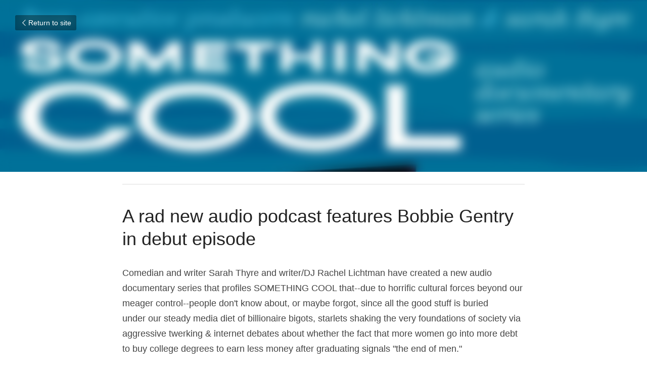

--- FILE ---
content_type: application/javascript; charset=utf-8
request_url: https://static-assets.strikinglycdn.com/webpack/light_blog_show-site-bundle.facd418f0ca4f55e807e.js
body_size: 104924
content:
/*! For license information please see light_blog_show-site-bundle.facd418f0ca4f55e807e.js.LICENSE.txt */
this.STRIKINGLY_RELEASE_TAG||(this.STRIKINGLY_RELEASE_TAG="HFrelease-20260130-0101.06"),this._babelPolyfill||function t(n,e,r){function o(u,c){if(!e[u]){if(!n[u]){var a="function"==typeof require&&require;if(!c&&a)return a(u,!0);if(i)return i(u,!0);var f=new Error("Cannot find module '"+u+"'");throw f.code="MODULE_NOT_FOUND",f}var s=e[u]={exports:{}};n[u][0].call(s.exports,(function(t){return o(n[u][1][t]||t)}),s,s.exports,t,n,e,r)}return e[u].exports}for(var i="function"==typeof require&&require,u=0;u<r.length;u++)o(r[u]);return o}({1:[function(t,n,e){(function(n){"use strict";function e(t,n,e){t[n]||Object[r](t,n,{writable:!0,configurable:!0,value:e})}if(t(327),t(328),t(2),n._babelPolyfill)throw new Error("only one instance of babel-polyfill is allowed");n._babelPolyfill=!0;var r="defineProperty";e(String.prototype,"padLeft","".padStart),e(String.prototype,"padRight","".padEnd),"pop,reverse,shift,keys,values,entries,indexOf,every,some,forEach,map,filter,find,findIndex,includes,join,slice,concat,push,splice,unshift,sort,lastIndexOf,reduce,reduceRight,copyWithin,fill".split(",").forEach((function(t){[][t]&&e(Array,t,Function.call.bind([][t]))}))}).call(this,"undefined"!=typeof global?global:"undefined"!=typeof self?self:"undefined"!=typeof window?window:{})},{2:2,327:327,328:328}],2:[function(t,n,e){t(130),n.exports=t(23).RegExp.escape},{130:130,23:23}],3:[function(t,n,e){n.exports=function(t){if("function"!=typeof t)throw TypeError(t+" is not a function!");return t}},{}],4:[function(t,n,e){var r=t(18);n.exports=function(t,n){if("number"!=typeof t&&"Number"!=r(t))throw TypeError(n);return+t}},{18:18}],5:[function(t,n,e){var r=t(128)("unscopables"),o=Array.prototype;null==o[r]&&t(42)(o,r,{}),n.exports=function(t){o[r][t]=!0}},{128:128,42:42}],6:[function(t,n,e){n.exports=function(t,n,e,r){if(!(t instanceof n)||void 0!==r&&r in t)throw TypeError(e+": incorrect invocation!");return t}},{}],7:[function(t,n,e){var r=t(51);n.exports=function(t){if(!r(t))throw TypeError(t+" is not an object!");return t}},{51:51}],8:[function(t,n,e){"use strict";var r=t(119),o=t(114),i=t(118);n.exports=[].copyWithin||function(t,n){var e=r(this),u=i(e.length),c=o(t,u),a=o(n,u),f=arguments.length>2?arguments[2]:void 0,s=Math.min((void 0===f?u:o(f,u))-a,u-c),l=1;for(a<c&&c<a+s&&(l=-1,a+=s-1,c+=s-1);s-- >0;)a in e?e[c]=e[a]:delete e[c],c+=l,a+=l;return e}},{114:114,118:118,119:119}],9:[function(t,n,e){"use strict";var r=t(119),o=t(114),i=t(118);n.exports=function(t){for(var n=r(this),e=i(n.length),u=arguments.length,c=o(u>1?arguments[1]:void 0,e),a=u>2?arguments[2]:void 0,f=void 0===a?e:o(a,e);f>c;)n[c++]=t;return n}},{114:114,118:118,119:119}],10:[function(t,n,e){var r=t(39);n.exports=function(t,n){var e=[];return r(t,!1,e.push,e,n),e}},{39:39}],11:[function(t,n,e){var r=t(117),o=t(118),i=t(114);n.exports=function(t){return function(n,e,u){var c,a=r(n),f=o(a.length),s=i(u,f);if(t&&e!=e){for(;f>s;)if((c=a[s++])!=c)return!0}else for(;f>s;s++)if((t||s in a)&&a[s]===e)return t||s||0;return!t&&-1}}},{114:114,117:117,118:118}],12:[function(t,n,e){var r=t(25),o=t(47),i=t(119),u=t(118),c=t(15);n.exports=function(t,n){var e=1==t,a=2==t,f=3==t,s=4==t,l=6==t,p=5==t||l,h=n||c;return function(n,c,v){for(var d,y,g=i(n),b=o(g),m=r(c,v,3),_=u(b.length),x=0,w=e?h(n,_):a?h(n,0):void 0;_>x;x++)if((p||x in b)&&(y=m(d=b[x],x,g),t))if(e)w[x]=y;else if(y)switch(t){case 3:return!0;case 5:return d;case 6:return x;case 2:w.push(d)}else if(s)return!1;return l?-1:f||s?s:w}}},{118:118,119:119,15:15,25:25,47:47}],13:[function(t,n,e){var r=t(3),o=t(119),i=t(47),u=t(118);n.exports=function(t,n,e,c,a){r(n);var f=o(t),s=i(f),l=u(f.length),p=a?l-1:0,h=a?-1:1;if(e<2)for(;;){if(p in s){c=s[p],p+=h;break}if(p+=h,a?p<0:l<=p)throw TypeError("Reduce of empty array with no initial value")}for(;a?p>=0:l>p;p+=h)p in s&&(c=n(c,s[p],p,f));return c}},{118:118,119:119,3:3,47:47}],14:[function(t,n,e){var r=t(51),o=t(49),i=t(128)("species");n.exports=function(t){var n;return o(t)&&("function"!=typeof(n=t.constructor)||n!==Array&&!o(n.prototype)||(n=void 0),r(n)&&null===(n=n[i])&&(n=void 0)),void 0===n?Array:n}},{128:128,49:49,51:51}],15:[function(t,n,e){var r=t(14);n.exports=function(t,n){return new(r(t))(n)}},{14:14}],16:[function(t,n,e){"use strict";var r=t(3),o=t(51),i=t(46),u=[].slice,c={},a=function(t,n,e){if(!(n in c)){for(var r=[],o=0;o<n;o++)r[o]="a["+o+"]";c[n]=Function("F,a","return new F("+r.join(",")+")")}return c[n](t,e)};n.exports=Function.bind||function(t){var n=r(this),e=u.call(arguments,1),c=function(){var r=e.concat(u.call(arguments));return this instanceof c?a(n,r.length,r):i(n,r,t)};return o(n.prototype)&&(c.prototype=n.prototype),c}},{3:3,46:46,51:51}],17:[function(t,n,e){var r=t(18),o=t(128)("toStringTag"),i="Arguments"==r(function(){return arguments}());n.exports=function(t){var n,e,u;return void 0===t?"Undefined":null===t?"Null":"string"==typeof(e=function(t,n){try{return t[n]}catch(t){}}(n=Object(t),o))?e:i?r(n):"Object"==(u=r(n))&&"function"==typeof n.callee?"Arguments":u}},{128:128,18:18}],18:[function(t,n,e){var r={}.toString;n.exports=function(t){return r.call(t).slice(8,-1)}},{}],19:[function(t,n,e){"use strict";var r=t(72).f,o=t(71),i=t(93),u=t(25),c=t(6),a=t(39),f=t(55),s=t(57),l=t(100),p=t(29),h=t(66).fastKey,v=t(125),d=p?"_s":"size",y=function(t,n){var e,r=h(n);if("F"!==r)return t._i[r];for(e=t._f;e;e=e.n)if(e.k==n)return e};n.exports={getConstructor:function(t,n,e,f){var s=t((function(t,r){c(t,s,n,"_i"),t._t=n,t._i=o(null),t._f=void 0,t._l=void 0,t[d]=0,null!=r&&a(r,e,t[f],t)}));return i(s.prototype,{clear:function(){for(var t=v(this,n),e=t._i,r=t._f;r;r=r.n)r.r=!0,r.p&&(r.p=r.p.n=void 0),delete e[r.i];t._f=t._l=void 0,t[d]=0},delete:function(t){var e=v(this,n),r=y(e,t);if(r){var o=r.n,i=r.p;delete e._i[r.i],r.r=!0,i&&(i.n=o),o&&(o.p=i),e._f==r&&(e._f=o),e._l==r&&(e._l=i),e[d]--}return!!r},forEach:function(t){v(this,n);for(var e,r=u(t,arguments.length>1?arguments[1]:void 0,3);e=e?e.n:this._f;)for(r(e.v,e.k,this);e&&e.r;)e=e.p},has:function(t){return!!y(v(this,n),t)}}),p&&r(s.prototype,"size",{get:function(){return v(this,n)[d]}}),s},def:function(t,n,e){var r,o,i=y(t,n);return i?i.v=e:(t._l=i={i:o=h(n,!0),k:n,v:e,p:r=t._l,n:void 0,r:!1},t._f||(t._f=i),r&&(r.n=i),t[d]++,"F"!==o&&(t._i[o]=i)),t},getEntry:y,setStrong:function(t,n,e){f(t,n,(function(t,e){this._t=v(t,n),this._k=e,this._l=void 0}),(function(){for(var t=this,n=t._k,e=t._l;e&&e.r;)e=e.p;return t._t&&(t._l=e=e?e.n:t._t._f)?s(0,"keys"==n?e.k:"values"==n?e.v:[e.k,e.v]):(t._t=void 0,s(1))}),e?"entries":"values",!e,!0),l(n)}}},{100:100,125:125,25:25,29:29,39:39,55:55,57:57,6:6,66:66,71:71,72:72,93:93}],20:[function(t,n,e){var r=t(17),o=t(10);n.exports=function(t){return function(){if(r(this)!=t)throw TypeError(t+"#toJSON isn't generic");return o(this)}}},{10:10,17:17}],21:[function(t,n,e){"use strict";var r=t(93),o=t(66).getWeak,i=t(7),u=t(51),c=t(6),a=t(39),f=t(12),s=t(41),l=t(125),p=f(5),h=f(6),v=0,d=function(t){return t._l||(t._l=new y)},y=function(){this.a=[]},g=function(t,n){return p(t.a,(function(t){return t[0]===n}))};y.prototype={get:function(t){var n=g(this,t);if(n)return n[1]},has:function(t){return!!g(this,t)},set:function(t,n){var e=g(this,t);e?e[1]=n:this.a.push([t,n])},delete:function(t){var n=h(this.a,(function(n){return n[0]===t}));return~n&&this.a.splice(n,1),!!~n}},n.exports={getConstructor:function(t,n,e,i){var f=t((function(t,r){c(t,f,n,"_i"),t._t=n,t._i=v++,t._l=void 0,null!=r&&a(r,e,t[i],t)}));return r(f.prototype,{delete:function(t){if(!u(t))return!1;var e=o(t);return!0===e?d(l(this,n)).delete(t):e&&s(e,this._i)&&delete e[this._i]},has:function(t){if(!u(t))return!1;var e=o(t);return!0===e?d(l(this,n)).has(t):e&&s(e,this._i)}}),f},def:function(t,n,e){var r=o(i(n),!0);return!0===r?d(t).set(n,e):r[t._i]=e,t},ufstore:d}},{12:12,125:125,39:39,41:41,51:51,6:6,66:66,7:7,93:93}],22:[function(t,n,e){"use strict";var r=t(40),o=t(33),i=t(94),u=t(93),c=t(66),a=t(39),f=t(6),s=t(51),l=t(35),p=t(56),h=t(101),v=t(45);n.exports=function(t,n,e,d,y,g){var b=r[t],m=b,_=y?"set":"add",x=m&&m.prototype,w={},S=function(t){var n=x[t];i(x,t,"delete"==t||"has"==t?function(t){return!(g&&!s(t))&&n.call(this,0===t?0:t)}:"get"==t?function(t){return g&&!s(t)?void 0:n.call(this,0===t?0:t)}:"add"==t?function(t){return n.call(this,0===t?0:t),this}:function(t,e){return n.call(this,0===t?0:t,e),this})};if("function"==typeof m&&(g||x.forEach&&!l((function(){(new m).entries().next()})))){var E=new m,O=E[_](g?{}:-0,1)!=E,P=l((function(){E.has(1)})),j=p((function(t){new m(t)})),A=!g&&l((function(){for(var t=new m,n=5;n--;)t[_](n,n);return!t.has(-0)}));j||(m=n((function(n,e){f(n,m,t);var r=v(new b,n,m);return null!=e&&a(e,y,r[_],r),r})),m.prototype=x,x.constructor=m),(P||A)&&(S("delete"),S("has"),y&&S("get")),(A||O)&&S(_),g&&x.clear&&delete x.clear}else m=d.getConstructor(n,t,y,_),u(m.prototype,e),c.NEED=!0;return h(m,t),w[t]=m,o(o.G+o.W+o.F*(m!=b),w),g||d.setStrong(m,t,y),m}},{101:101,33:33,35:35,39:39,40:40,45:45,51:51,56:56,6:6,66:66,93:93,94:94}],23:[function(t,n,e){var r=n.exports={version:"2.5.0"};"number"==typeof __e&&(__e=r)},{}],24:[function(t,n,e){"use strict";var r=t(72),o=t(92);n.exports=function(t,n,e){n in t?r.f(t,n,o(0,e)):t[n]=e}},{72:72,92:92}],25:[function(t,n,e){var r=t(3);n.exports=function(t,n,e){if(r(t),void 0===n)return t;switch(e){case 1:return function(e){return t.call(n,e)};case 2:return function(e,r){return t.call(n,e,r)};case 3:return function(e,r,o){return t.call(n,e,r,o)}}return function(){return t.apply(n,arguments)}}},{3:3}],26:[function(t,n,e){"use strict";var r=t(35),o=Date.prototype.getTime,i=Date.prototype.toISOString,u=function(t){return t>9?t:"0"+t};n.exports=r((function(){return"0385-07-25T07:06:39.999Z"!=i.call(new Date(-50000000000001))}))||!r((function(){i.call(new Date(NaN))}))?function(){if(!isFinite(o.call(this)))throw RangeError("Invalid time value");var t=this,n=t.getUTCFullYear(),e=t.getUTCMilliseconds(),r=n<0?"-":n>9999?"+":"";return r+("00000"+Math.abs(n)).slice(r?-6:-4)+"-"+u(t.getUTCMonth()+1)+"-"+u(t.getUTCDate())+"T"+u(t.getUTCHours())+":"+u(t.getUTCMinutes())+":"+u(t.getUTCSeconds())+"."+(e>99?e:"0"+u(e))+"Z"}:i},{35:35}],27:[function(t,n,e){"use strict";var r=t(7),o=t(120);n.exports=function(t){if("string"!==t&&"number"!==t&&"default"!==t)throw TypeError("Incorrect hint");return o(r(this),"number"!=t)}},{120:120,7:7}],28:[function(t,n,e){n.exports=function(t){if(null==t)throw TypeError("Can't call method on  "+t);return t}},{}],29:[function(t,n,e){n.exports=!t(35)((function(){return 7!=Object.defineProperty({},"a",{get:function(){return 7}}).a}))},{35:35}],30:[function(t,n,e){var r=t(51),o=t(40).document,i=r(o)&&r(o.createElement);n.exports=function(t){return i?o.createElement(t):{}}},{40:40,51:51}],31:[function(t,n,e){n.exports="constructor,hasOwnProperty,isPrototypeOf,propertyIsEnumerable,toLocaleString,toString,valueOf".split(",")},{}],32:[function(t,n,e){var r=t(81),o=t(78),i=t(82);n.exports=function(t){var n=r(t),e=o.f;if(e)for(var u,c=e(t),a=i.f,f=0;c.length>f;)a.call(t,u=c[f++])&&n.push(u);return n}},{78:78,81:81,82:82}],33:[function(t,n,e){var r=t(40),o=t(23),i=t(42),u=t(94),c=t(25),a=function(t,n,e){var f,s,l,p,h=t&a.F,v=t&a.G,d=t&a.S,y=t&a.P,g=t&a.B,b=v?r:d?r[n]||(r[n]={}):(r[n]||{}).prototype,m=v?o:o[n]||(o[n]={}),_=m.prototype||(m.prototype={});for(f in v&&(e=n),e)l=((s=!h&&b&&void 0!==b[f])?b:e)[f],p=g&&s?c(l,r):y&&"function"==typeof l?c(Function.call,l):l,b&&u(b,f,l,t&a.U),m[f]!=l&&i(m,f,p),y&&_[f]!=l&&(_[f]=l)};r.core=o,a.F=1,a.G=2,a.S=4,a.P=8,a.B=16,a.W=32,a.U=64,a.R=128,n.exports=a},{23:23,25:25,40:40,42:42,94:94}],34:[function(t,n,e){var r=t(128)("match");n.exports=function(t){var n=/./;try{"/./"[t](n)}catch(e){try{return n[r]=!1,!"/./"[t](n)}catch(t){}}return!0}},{128:128}],35:[function(t,n,e){n.exports=function(t){try{return!!t()}catch(t){return!0}}},{}],36:[function(t,n,e){"use strict";var r=t(42),o=t(94),i=t(35),u=t(28),c=t(128);n.exports=function(t,n,e){var a=c(t),f=e(u,a,""[t]),s=f[0],l=f[1];i((function(){var n={};return n[a]=function(){return 7},7!=""[t](n)}))&&(o(String.prototype,t,s),r(RegExp.prototype,a,2==n?function(t,n){return l.call(t,this,n)}:function(t){return l.call(t,this)}))}},{128:128,28:28,35:35,42:42,94:94}],37:[function(t,n,e){"use strict";var r=t(7);n.exports=function(){var t=r(this),n="";return t.global&&(n+="g"),t.ignoreCase&&(n+="i"),t.multiline&&(n+="m"),t.unicode&&(n+="u"),t.sticky&&(n+="y"),n}},{7:7}],38:[function(t,n,e){"use strict";var r=t(49),o=t(51),i=t(118),u=t(25),c=t(128)("isConcatSpreadable");n.exports=function t(n,e,a,f,s,l,p,h){for(var v,d,y=s,g=0,b=!!p&&u(p,h,3);g<f;){if(g in a){if(v=b?b(a[g],g,e):a[g],d=!1,o(v)&&(d=void 0!==(d=v[c])?!!d:r(v)),d&&l>0)y=t(n,e,v,i(v.length),y,l-1)-1;else{if(y>=9007199254740991)throw TypeError();n[y]=v}y++}g++}return y}},{118:118,128:128,25:25,49:49,51:51}],39:[function(t,n,e){var r=t(25),o=t(53),i=t(48),u=t(7),c=t(118),a=t(129),f={},s={};e=n.exports=function(t,n,e,l,p){var h,v,d,y,g=p?function(){return t}:a(t),b=r(e,l,n?2:1),m=0;if("function"!=typeof g)throw TypeError(t+" is not iterable!");if(i(g)){for(h=c(t.length);h>m;m++)if((y=n?b(u(v=t[m])[0],v[1]):b(t[m]))===f||y===s)return y}else for(d=g.call(t);!(v=d.next()).done;)if((y=o(d,b,v.value,n))===f||y===s)return y},e.BREAK=f,e.RETURN=s},{118:118,129:129,25:25,48:48,53:53,7:7}],40:[function(t,n,e){var r=n.exports="undefined"!=typeof window&&window.Math==Math?window:"undefined"!=typeof self&&self.Math==Math?self:Function("return this")();"number"==typeof __g&&(__g=r)},{}],41:[function(t,n,e){var r={}.hasOwnProperty;n.exports=function(t,n){return r.call(t,n)}},{}],42:[function(t,n,e){var r=t(72),o=t(92);n.exports=t(29)?function(t,n,e){return r.f(t,n,o(1,e))}:function(t,n,e){return t[n]=e,t}},{29:29,72:72,92:92}],43:[function(t,n,e){var r=t(40).document;n.exports=r&&r.documentElement},{40:40}],44:[function(t,n,e){n.exports=!t(29)&&!t(35)((function(){return 7!=Object.defineProperty(t(30)("div"),"a",{get:function(){return 7}}).a}))},{29:29,30:30,35:35}],45:[function(t,n,e){var r=t(51),o=t(99).set;n.exports=function(t,n,e){var i,u=n.constructor;return u!==e&&"function"==typeof u&&(i=u.prototype)!==e.prototype&&r(i)&&o&&o(t,i),t}},{51:51,99:99}],46:[function(t,n,e){n.exports=function(t,n,e){var r=void 0===e;switch(n.length){case 0:return r?t():t.call(e);case 1:return r?t(n[0]):t.call(e,n[0]);case 2:return r?t(n[0],n[1]):t.call(e,n[0],n[1]);case 3:return r?t(n[0],n[1],n[2]):t.call(e,n[0],n[1],n[2]);case 4:return r?t(n[0],n[1],n[2],n[3]):t.call(e,n[0],n[1],n[2],n[3])}return t.apply(e,n)}},{}],47:[function(t,n,e){var r=t(18);n.exports=Object("z").propertyIsEnumerable(0)?Object:function(t){return"String"==r(t)?t.split(""):Object(t)}},{18:18}],48:[function(t,n,e){var r=t(58),o=t(128)("iterator"),i=Array.prototype;n.exports=function(t){return void 0!==t&&(r.Array===t||i[o]===t)}},{128:128,58:58}],49:[function(t,n,e){var r=t(18);n.exports=Array.isArray||function(t){return"Array"==r(t)}},{18:18}],50:[function(t,n,e){var r=t(51),o=Math.floor;n.exports=function(t){return!r(t)&&isFinite(t)&&o(t)===t}},{51:51}],51:[function(t,n,e){n.exports=function(t){return"object"==typeof t?null!==t:"function"==typeof t}},{}],52:[function(t,n,e){var r=t(51),o=t(18),i=t(128)("match");n.exports=function(t){var n;return r(t)&&(void 0!==(n=t[i])?!!n:"RegExp"==o(t))}},{128:128,18:18,51:51}],53:[function(t,n,e){var r=t(7);n.exports=function(t,n,e,o){try{return o?n(r(e)[0],e[1]):n(e)}catch(n){var i=t.return;throw void 0!==i&&r(i.call(t)),n}}},{7:7}],54:[function(t,n,e){"use strict";var r=t(71),o=t(92),i=t(101),u={};t(42)(u,t(128)("iterator"),(function(){return this})),n.exports=function(t,n,e){t.prototype=r(u,{next:o(1,e)}),i(t,n+" Iterator")}},{101:101,128:128,42:42,71:71,92:92}],55:[function(t,n,e){"use strict";var r=t(60),o=t(33),i=t(94),u=t(42),c=t(41),a=t(58),f=t(54),s=t(101),l=t(79),p=t(128)("iterator"),h=!([].keys&&"next"in[].keys()),v=function(){return this};n.exports=function(t,n,e,d,y,g,b){f(e,n,d);var m,_,x,w=function(t){if(!h&&t in P)return P[t];switch(t){case"keys":case"values":return function(){return new e(this,t)}}return function(){return new e(this,t)}},S=n+" Iterator",E="values"==y,O=!1,P=t.prototype,j=P[p]||P["@@iterator"]||y&&P[y],A=j||w(y),k=y?E?w("entries"):A:void 0,I="Array"==n&&P.entries||j;if(I&&(x=l(I.call(new t)))!==Object.prototype&&x.next&&(s(x,S,!0),r||c(x,p)||u(x,p,v)),E&&j&&"values"!==j.name&&(O=!0,A=function(){return j.call(this)}),r&&!b||!h&&!O&&P[p]||u(P,p,A),a[n]=A,a[S]=v,y)if(m={values:E?A:w("values"),keys:g?A:w("keys"),entries:k},b)for(_ in m)_ in P||i(P,_,m[_]);else o(o.P+o.F*(h||O),n,m);return m}},{101:101,128:128,33:33,41:41,42:42,54:54,58:58,60:60,79:79,94:94}],56:[function(t,n,e){var r=t(128)("iterator"),o=!1;try{var i=[7][r]();i.return=function(){o=!0},Array.from(i,(function(){throw 2}))}catch(t){}n.exports=function(t,n){if(!n&&!o)return!1;var e=!1;try{var i=[7],u=i[r]();u.next=function(){return{done:e=!0}},i[r]=function(){return u},t(i)}catch(t){}return e}},{128:128}],57:[function(t,n,e){n.exports=function(t,n){return{value:n,done:!!t}}},{}],58:[function(t,n,e){n.exports={}},{}],59:[function(t,n,e){var r=t(81),o=t(117);n.exports=function(t,n){for(var e,i=o(t),u=r(i),c=u.length,a=0;c>a;)if(i[e=u[a++]]===n)return e}},{117:117,81:81}],60:[function(t,n,e){n.exports=!1},{}],61:[function(t,n,e){var r=Math.expm1;n.exports=!r||r(10)>22025.465794806718||r(10)<22025.465794806718||-2e-17!=r(-2e-17)?function(t){return 0==(t=+t)?t:t>-1e-6&&t<1e-6?t+t*t/2:Math.exp(t)-1}:r},{}],62:[function(t,n,e){var r=t(65),o=Math.pow,i=o(2,-52),u=o(2,-23),c=o(2,127)*(2-u),a=o(2,-126);n.exports=Math.fround||function(t){var n,e,o=Math.abs(t),f=r(t);return o<a?f*function(t){return t+1/i-1/i}(o/a/u)*a*u:(e=(n=(1+u/i)*o)-(n-o))>c||e!=e?f*(1/0):f*e}},{65:65}],63:[function(t,n,e){n.exports=Math.log1p||function(t){return(t=+t)>-1e-8&&t<1e-8?t-t*t/2:Math.log(1+t)}},{}],64:[function(t,n,e){n.exports=Math.scale||function(t,n,e,r,o){return 0===arguments.length||t!=t||n!=n||e!=e||r!=r||o!=o?NaN:t===1/0||t===-1/0?t:(t-n)*(o-r)/(e-n)+r}},{}],65:[function(t,n,e){n.exports=Math.sign||function(t){return 0==(t=+t)||t!=t?t:t<0?-1:1}},{}],66:[function(t,n,e){var r=t(124)("meta"),o=t(51),i=t(41),u=t(72).f,c=0,a=Object.isExtensible||function(){return!0},f=!t(35)((function(){return a(Object.preventExtensions({}))})),s=function(t){u(t,r,{value:{i:"O"+ ++c,w:{}}})},l=n.exports={KEY:r,NEED:!1,fastKey:function(t,n){if(!o(t))return"symbol"==typeof t?t:("string"==typeof t?"S":"P")+t;if(!i(t,r)){if(!a(t))return"F";if(!n)return"E";s(t)}return t[r].i},getWeak:function(t,n){if(!i(t,r)){if(!a(t))return!0;if(!n)return!1;s(t)}return t[r].w},onFreeze:function(t){return f&&l.NEED&&a(t)&&!i(t,r)&&s(t),t}}},{124:124,35:35,41:41,51:51,72:72}],67:[function(t,n,e){var r=t(160),o=t(33),i=t(103)("metadata"),u=i.store||(i.store=new(t(266))),c=function(t,n,e){var o=u.get(t);if(!o){if(!e)return;u.set(t,o=new r)}var i=o.get(n);if(!i){if(!e)return;o.set(n,i=new r)}return i};n.exports={store:u,map:c,has:function(t,n,e){var r=c(n,e,!1);return void 0!==r&&r.has(t)},get:function(t,n,e){var r=c(n,e,!1);return void 0===r?void 0:r.get(t)},set:function(t,n,e,r){c(e,r,!0).set(t,n)},keys:function(t,n){var e=c(t,n,!1),r=[];return e&&e.forEach((function(t,n){r.push(n)})),r},key:function(t){return void 0===t||"symbol"==typeof t?t:String(t)},exp:function(t){o(o.S,"Reflect",t)}}},{103:103,160:160,266:266,33:33}],68:[function(t,n,e){var r=t(40),o=t(113).set,i=r.MutationObserver||r.WebKitMutationObserver,u=r.process,c=r.Promise,a="process"==t(18)(u);n.exports=function(){var t,n,e,f=function(){var r,o;for(a&&(r=u.domain)&&r.exit();t;){o=t.fn,t=t.next;try{o()}catch(r){throw t?e():n=void 0,r}}n=void 0,r&&r.enter()};if(a)e=function(){u.nextTick(f)};else if(i){var s=!0,l=document.createTextNode("");new i(f).observe(l,{characterData:!0}),e=function(){l.data=s=!s}}else if(c&&c.resolve){var p=c.resolve();e=function(){p.then(f)}}else e=function(){o.call(r,f)};return function(r){var o={fn:r,next:void 0};n&&(n.next=o),t||(t=o,e()),n=o}}},{113:113,18:18,40:40}],69:[function(t,n,e){"use strict";function r(t){var n,e;this.promise=new t((function(t,r){if(void 0!==n||void 0!==e)throw TypeError("Bad Promise constructor");n=t,e=r})),this.resolve=o(n),this.reject=o(e)}var o=t(3);n.exports.f=function(t){return new r(t)}},{3:3}],70:[function(t,n,e){"use strict";var r=t(81),o=t(78),i=t(82),u=t(119),c=t(47),a=Object.assign;n.exports=!a||t(35)((function(){var t={},n={},e=Symbol(),r="abcdefghijklmnopqrst";return t[e]=7,r.split("").forEach((function(t){n[t]=t})),7!=a({},t)[e]||Object.keys(a({},n)).join("")!=r}))?function(t,n){for(var e=u(t),a=arguments.length,f=1,s=o.f,l=i.f;a>f;)for(var p,h=c(arguments[f++]),v=s?r(h).concat(s(h)):r(h),d=v.length,y=0;d>y;)l.call(h,p=v[y++])&&(e[p]=h[p]);return e}:a},{119:119,35:35,47:47,78:78,81:81,82:82}],71:[function(t,n,e){var r=t(7),o=t(73),i=t(31),u=t(102)("IE_PROTO"),c=function(){},a=function(){var n,e=t(30)("iframe"),r=i.length;for(e.style.display="none",t(43).appendChild(e),e.src="javascript:",(n=e.contentWindow.document).open(),n.write("<script>document.F=Object<\/script>"),n.close(),a=n.F;r--;)delete a.prototype[i[r]];return a()};n.exports=Object.create||function(t,n){var e;return null!==t?(c.prototype=r(t),e=new c,c.prototype=null,e[u]=t):e=a(),void 0===n?e:o(e,n)}},{102:102,30:30,31:31,43:43,7:7,73:73}],72:[function(t,n,e){var r=t(7),o=t(44),i=t(120),u=Object.defineProperty;e.f=t(29)?Object.defineProperty:function(t,n,e){if(r(t),n=i(n,!0),r(e),o)try{return u(t,n,e)}catch(t){}if("get"in e||"set"in e)throw TypeError("Accessors not supported!");return"value"in e&&(t[n]=e.value),t}},{120:120,29:29,44:44,7:7}],73:[function(t,n,e){var r=t(72),o=t(7),i=t(81);n.exports=t(29)?Object.defineProperties:function(t,n){o(t);for(var e,u=i(n),c=u.length,a=0;c>a;)r.f(t,e=u[a++],n[e]);return t}},{29:29,7:7,72:72,81:81}],74:[function(t,n,e){"use strict";n.exports=t(60)||!t(35)((function(){var n=Math.random();__defineSetter__.call(null,n,(function(){})),delete t(40)[n]}))},{35:35,40:40,60:60}],75:[function(t,n,e){var r=t(82),o=t(92),i=t(117),u=t(120),c=t(41),a=t(44),f=Object.getOwnPropertyDescriptor;e.f=t(29)?f:function(t,n){if(t=i(t),n=u(n,!0),a)try{return f(t,n)}catch(t){}if(c(t,n))return o(!r.f.call(t,n),t[n])}},{117:117,120:120,29:29,41:41,44:44,82:82,92:92}],76:[function(t,n,e){var r=t(117),o=t(77).f,i={}.toString,u="object"==typeof window&&window&&Object.getOwnPropertyNames?Object.getOwnPropertyNames(window):[];n.exports.f=function(t){return u&&"[object Window]"==i.call(t)?function(t){try{return o(t)}catch(t){return u.slice()}}(t):o(r(t))}},{117:117,77:77}],77:[function(t,n,e){var r=t(80),o=t(31).concat("length","prototype");e.f=Object.getOwnPropertyNames||function(t){return r(t,o)}},{31:31,80:80}],78:[function(t,n,e){e.f=Object.getOwnPropertySymbols},{}],79:[function(t,n,e){var r=t(41),o=t(119),i=t(102)("IE_PROTO"),u=Object.prototype;n.exports=Object.getPrototypeOf||function(t){return t=o(t),r(t,i)?t[i]:"function"==typeof t.constructor&&t instanceof t.constructor?t.constructor.prototype:t instanceof Object?u:null}},{102:102,119:119,41:41}],80:[function(t,n,e){var r=t(41),o=t(117),i=t(11)(!1),u=t(102)("IE_PROTO");n.exports=function(t,n){var e,c=o(t),a=0,f=[];for(e in c)e!=u&&r(c,e)&&f.push(e);for(;n.length>a;)r(c,e=n[a++])&&(~i(f,e)||f.push(e));return f}},{102:102,11:11,117:117,41:41}],81:[function(t,n,e){var r=t(80),o=t(31);n.exports=Object.keys||function(t){return r(t,o)}},{31:31,80:80}],82:[function(t,n,e){e.f={}.propertyIsEnumerable},{}],83:[function(t,n,e){var r=t(33),o=t(23),i=t(35);n.exports=function(t,n){var e=(o.Object||{})[t]||Object[t],u={};u[t]=n(e),r(r.S+r.F*i((function(){e(1)})),"Object",u)}},{23:23,33:33,35:35}],84:[function(t,n,e){var r=t(81),o=t(117),i=t(82).f;n.exports=function(t){return function(n){for(var e,u=o(n),c=r(u),a=c.length,f=0,s=[];a>f;)i.call(u,e=c[f++])&&s.push(t?[e,u[e]]:u[e]);return s}}},{117:117,81:81,82:82}],85:[function(t,n,e){var r=t(77),o=t(78),i=t(7),u=t(40).Reflect;n.exports=u&&u.ownKeys||function(t){var n=r.f(i(t)),e=o.f;return e?n.concat(e(t)):n}},{40:40,7:7,77:77,78:78}],86:[function(t,n,e){var r=t(40).parseFloat,o=t(111).trim;n.exports=1/r(t(112)+"-0")!=-1/0?function(t){var n=o(String(t),3),e=r(n);return 0===e&&"-"==n.charAt(0)?-0:e}:r},{111:111,112:112,40:40}],87:[function(t,n,e){var r=t(40).parseInt,o=t(111).trim,i=t(112),u=/^[-+]?0[xX]/;n.exports=8!==r(i+"08")||22!==r(i+"0x16")?function(t,n){var e=o(String(t),3);return r(e,n>>>0||(u.test(e)?16:10))}:r},{111:111,112:112,40:40}],88:[function(t,n,e){"use strict";var r=t(89),o=t(46),i=t(3);n.exports=function(){for(var t=i(this),n=arguments.length,e=Array(n),u=0,c=r._,a=!1;n>u;)(e[u]=arguments[u++])===c&&(a=!0);return function(){var r,i=this,u=arguments.length,f=0,s=0;if(!a&&!u)return o(t,e,i);if(r=e.slice(),a)for(;n>f;f++)r[f]===c&&(r[f]=arguments[s++]);for(;u>s;)r.push(arguments[s++]);return o(t,r,i)}}},{3:3,46:46,89:89}],89:[function(t,n,e){n.exports=t(40)},{40:40}],90:[function(t,n,e){n.exports=function(t){try{return{e:!1,v:t()}}catch(t){return{e:!0,v:t}}}},{}],91:[function(t,n,e){var r=t(69);n.exports=function(t,n){var e=r.f(t);return(0,e.resolve)(n),e.promise}},{69:69}],92:[function(t,n,e){n.exports=function(t,n){return{enumerable:!(1&t),configurable:!(2&t),writable:!(4&t),value:n}}},{}],93:[function(t,n,e){var r=t(94);n.exports=function(t,n,e){for(var o in n)r(t,o,n[o],e);return t}},{94:94}],94:[function(t,n,e){var r=t(40),o=t(42),i=t(41),u=t(124)("src"),c=Function.toString,a=(""+c).split("toString");t(23).inspectSource=function(t){return c.call(t)},(n.exports=function(t,n,e,c){var f="function"==typeof e;f&&(i(e,"name")||o(e,"name",n)),t[n]!==e&&(f&&(i(e,u)||o(e,u,t[n]?""+t[n]:a.join(String(n)))),t===r?t[n]=e:c?t[n]?t[n]=e:o(t,n,e):(delete t[n],o(t,n,e)))})(Function.prototype,"toString",(function(){return"function"==typeof this&&this[u]||c.call(this)}))},{124:124,23:23,40:40,41:41,42:42}],95:[function(t,n,e){n.exports=function(t,n){var e=n===Object(n)?function(t){return n[t]}:n;return function(n){return String(n).replace(t,e)}}},{}],96:[function(t,n,e){n.exports=Object.is||function(t,n){return t===n?0!==t||1/t==1/n:t!=t&&n!=n}},{}],97:[function(t,n,e){"use strict";var r=t(33),o=t(3),i=t(25),u=t(39);n.exports=function(t){r(r.S,t,{from:function(t){var n,e,r,c,a=arguments[1];return o(this),(n=void 0!==a)&&o(a),null==t?new this:(e=[],n?(r=0,c=i(a,arguments[2],2),u(t,!1,(function(t){e.push(c(t,r++))}))):u(t,!1,e.push,e),new this(e))}})}},{25:25,3:3,33:33,39:39}],98:[function(t,n,e){"use strict";var r=t(33);n.exports=function(t){r(r.S,t,{of:function(){for(var t=arguments.length,n=Array(t);t--;)n[t]=arguments[t];return new this(n)}})}},{33:33}],99:[function(t,n,e){var r=t(51),o=t(7),i=function(t,n){if(o(t),!r(n)&&null!==n)throw TypeError(n+": can't set as prototype!")};n.exports={set:Object.setPrototypeOf||("__proto__"in{}?function(n,e,r){try{(r=t(25)(Function.call,t(75).f(Object.prototype,"__proto__").set,2))(n,[]),e=!(n instanceof Array)}catch(t){e=!0}return function(t,n){return i(t,n),e?t.__proto__=n:r(t,n),t}}({},!1):void 0),check:i}},{25:25,51:51,7:7,75:75}],100:[function(t,n,e){"use strict";var r=t(40),o=t(72),i=t(29),u=t(128)("species");n.exports=function(t){var n=r[t];i&&n&&!n[u]&&o.f(n,u,{configurable:!0,get:function(){return this}})}},{128:128,29:29,40:40,72:72}],101:[function(t,n,e){var r=t(72).f,o=t(41),i=t(128)("toStringTag");n.exports=function(t,n,e){t&&!o(t=e?t:t.prototype,i)&&r(t,i,{configurable:!0,value:n})}},{128:128,41:41,72:72}],102:[function(t,n,e){var r=t(103)("keys"),o=t(124);n.exports=function(t){return r[t]||(r[t]=o(t))}},{103:103,124:124}],103:[function(t,n,e){var r=t(40),o=r["__core-js_shared__"]||(r["__core-js_shared__"]={});n.exports=function(t){return o[t]||(o[t]={})}},{40:40}],104:[function(t,n,e){var r=t(7),o=t(3),i=t(128)("species");n.exports=function(t,n){var e,u=r(t).constructor;return void 0===u||null==(e=r(u)[i])?n:o(e)}},{128:128,3:3,7:7}],105:[function(t,n,e){"use strict";var r=t(35);n.exports=function(t,n){return!!t&&r((function(){n?t.call(null,(function(){}),1):t.call(null)}))}},{35:35}],106:[function(t,n,e){var r=t(116),o=t(28);n.exports=function(t){return function(n,e){var i,u,c=String(o(n)),a=r(e),f=c.length;return a<0||a>=f?t?"":void 0:(i=c.charCodeAt(a))<55296||i>56319||a+1===f||(u=c.charCodeAt(a+1))<56320||u>57343?t?c.charAt(a):i:t?c.slice(a,a+2):u-56320+(i-55296<<10)+65536}}},{116:116,28:28}],107:[function(t,n,e){var r=t(52),o=t(28);n.exports=function(t,n,e){if(r(n))throw TypeError("String#"+e+" doesn't accept regex!");return String(o(t))}},{28:28,52:52}],108:[function(t,n,e){var r=t(33),o=t(35),i=t(28),u=/"/g,c=function(t,n,e,r){var o=String(i(t)),c="<"+n;return""!==e&&(c+=" "+e+'="'+String(r).replace(u,"&quot;")+'"'),c+">"+o+"</"+n+">"};n.exports=function(t,n){var e={};e[t]=n(c),r(r.P+r.F*o((function(){var n=""[t]('"');return n!==n.toLowerCase()||n.split('"').length>3})),"String",e)}},{28:28,33:33,35:35}],109:[function(t,n,e){var r=t(118),o=t(110),i=t(28);n.exports=function(t,n,e,u){var c=String(i(t)),a=c.length,f=void 0===e?" ":String(e),s=r(n);if(s<=a||""==f)return c;var l=s-a,p=o.call(f,Math.ceil(l/f.length));return p.length>l&&(p=p.slice(0,l)),u?p+c:c+p}},{110:110,118:118,28:28}],110:[function(t,n,e){"use strict";var r=t(116),o=t(28);n.exports=function(t){var n=String(o(this)),e="",i=r(t);if(i<0||i==1/0)throw RangeError("Count can't be negative");for(;i>0;(i>>>=1)&&(n+=n))1&i&&(e+=n);return e}},{116:116,28:28}],111:[function(t,n,e){var r=t(33),o=t(28),i=t(35),u=t(112),c="["+u+"]",a=RegExp("^"+c+c+"*"),f=RegExp(c+c+"*$"),s=function(t,n,e){var o={},c=i((function(){return!!u[t]()||"​"!="​"[t]()})),a=o[t]=c?n(l):u[t];e&&(o[e]=a),r(r.P+r.F*c,"String",o)},l=s.trim=function(t,n){return t=String(o(t)),1&n&&(t=t.replace(a,"")),2&n&&(t=t.replace(f,"")),t};n.exports=s},{112:112,28:28,33:33,35:35}],112:[function(t,n,e){n.exports="\t\n\v\f\r   ᠎             　\u2028\u2029\ufeff"},{}],113:[function(t,n,e){var r,o,i,u=t(25),c=t(46),a=t(43),f=t(30),s=t(40),l=s.process,p=s.setImmediate,h=s.clearImmediate,v=s.MessageChannel,d=s.Dispatch,y=0,g={},b=function(){var t=+this;if(g.hasOwnProperty(t)){var n=g[t];delete g[t],n()}},m=function(t){b.call(t.data)};p&&h||(p=function(t){for(var n=[],e=1;arguments.length>e;)n.push(arguments[e++]);return g[++y]=function(){c("function"==typeof t?t:Function(t),n)},r(y),y},h=function(t){delete g[t]},"process"==t(18)(l)?r=function(t){l.nextTick(u(b,t,1))}:d&&d.now?r=function(t){d.now(u(b,t,1))}:v?(i=(o=new v).port2,o.port1.onmessage=m,r=u(i.postMessage,i,1)):s.addEventListener&&"function"==typeof postMessage&&!s.importScripts?(r=function(t){s.postMessage(t+"","*")},s.addEventListener("message",m,!1)):r="onreadystatechange"in f("script")?function(t){a.appendChild(f("script")).onreadystatechange=function(){a.removeChild(this),b.call(t)}}:function(t){setTimeout(u(b,t,1),0)}),n.exports={set:p,clear:h}},{18:18,25:25,30:30,40:40,43:43,46:46}],114:[function(t,n,e){var r=t(116),o=Math.max,i=Math.min;n.exports=function(t,n){return(t=r(t))<0?o(t+n,0):i(t,n)}},{116:116}],115:[function(t,n,e){var r=t(116),o=t(118);n.exports=function(t){if(void 0===t)return 0;var n=r(t),e=o(n);if(n!==e)throw RangeError("Wrong length!");return e}},{116:116,118:118}],116:[function(t,n,e){var r=Math.ceil,o=Math.floor;n.exports=function(t){return isNaN(t=+t)?0:(t>0?o:r)(t)}},{}],117:[function(t,n,e){var r=t(47),o=t(28);n.exports=function(t){return r(o(t))}},{28:28,47:47}],118:[function(t,n,e){var r=t(116),o=Math.min;n.exports=function(t){return t>0?o(r(t),9007199254740991):0}},{116:116}],119:[function(t,n,e){var r=t(28);n.exports=function(t){return Object(r(t))}},{28:28}],120:[function(t,n,e){var r=t(51);n.exports=function(t,n){if(!r(t))return t;var e,o;if(n&&"function"==typeof(e=t.toString)&&!r(o=e.call(t)))return o;if("function"==typeof(e=t.valueOf)&&!r(o=e.call(t)))return o;if(!n&&"function"==typeof(e=t.toString)&&!r(o=e.call(t)))return o;throw TypeError("Can't convert object to primitive value")}},{51:51}],121:[function(t,n,e){"use strict";if(t(29)){var r=t(60),o=t(40),i=t(35),u=t(33),c=t(123),a=t(122),f=t(25),s=t(6),l=t(92),p=t(42),h=t(93),v=t(116),d=t(118),y=t(115),g=t(114),b=t(120),m=t(41),_=t(17),x=t(51),w=t(119),S=t(48),E=t(71),O=t(79),P=t(77).f,j=t(129),A=t(124),k=t(128),I=t(12),T=t(11),M=t(104),R=t(141),F=t(58),L=t(56),N=t(100),C=t(9),D=t(8),U=t(72),$=t(75),W=U.f,z=$.f,B=o.RangeError,G=o.TypeError,V=o.Uint8Array,q=Array.prototype,Y=a.ArrayBuffer,Z=a.DataView,K=I(0),H=I(2),J=I(3),X=I(4),Q=I(5),tt=I(6),nt=T(!0),et=T(!1),rt=R.values,ot=R.keys,it=R.entries,ut=q.lastIndexOf,ct=q.reduce,at=q.reduceRight,ft=q.join,st=q.sort,lt=q.slice,pt=q.toString,ht=q.toLocaleString,vt=k("iterator"),dt=k("toStringTag"),yt=A("typed_constructor"),gt=A("def_constructor"),bt=c.CONSTR,mt=c.TYPED,_t=c.VIEW,xt=I(1,(function(t,n){return Pt(M(t,t[gt]),n)})),wt=i((function(){return 1===new V(new Uint16Array([1]).buffer)[0]})),St=!!V&&!!V.prototype.set&&i((function(){new V(1).set({})})),Et=function(t,n){var e=v(t);if(e<0||e%n)throw B("Wrong offset!");return e},Ot=function(t){if(x(t)&&mt in t)return t;throw G(t+" is not a typed array!")},Pt=function(t,n){if(!x(t)||!(yt in t))throw G("It is not a typed array constructor!");return new t(n)},jt=function(t,n){return At(M(t,t[gt]),n)},At=function(t,n){for(var e=0,r=n.length,o=Pt(t,r);r>e;)o[e]=n[e++];return o},kt=function(t,n,e){W(t,n,{get:function(){return this._d[e]}})},It=function(t){var n,e,r,o,i,u,c=w(t),a=arguments.length,s=a>1?arguments[1]:void 0,l=void 0!==s,p=j(c);if(null!=p&&!S(p)){for(u=p.call(c),r=[],n=0;!(i=u.next()).done;n++)r.push(i.value);c=r}for(l&&a>2&&(s=f(s,arguments[2],2)),n=0,e=d(c.length),o=Pt(this,e);e>n;n++)o[n]=l?s(c[n],n):c[n];return o},Tt=function(){for(var t=0,n=arguments.length,e=Pt(this,n);n>t;)e[t]=arguments[t++];return e},Mt=!!V&&i((function(){ht.call(new V(1))})),Rt=function(){return ht.apply(Mt?lt.call(Ot(this)):Ot(this),arguments)},Ft={copyWithin:function(t,n){return D.call(Ot(this),t,n,arguments.length>2?arguments[2]:void 0)},every:function(t){return X(Ot(this),t,arguments.length>1?arguments[1]:void 0)},fill:function(t){return C.apply(Ot(this),arguments)},filter:function(t){return jt(this,H(Ot(this),t,arguments.length>1?arguments[1]:void 0))},find:function(t){return Q(Ot(this),t,arguments.length>1?arguments[1]:void 0)},findIndex:function(t){return tt(Ot(this),t,arguments.length>1?arguments[1]:void 0)},forEach:function(t){K(Ot(this),t,arguments.length>1?arguments[1]:void 0)},indexOf:function(t){return et(Ot(this),t,arguments.length>1?arguments[1]:void 0)},includes:function(t){return nt(Ot(this),t,arguments.length>1?arguments[1]:void 0)},join:function(t){return ft.apply(Ot(this),arguments)},lastIndexOf:function(t){return ut.apply(Ot(this),arguments)},map:function(t){return xt(Ot(this),t,arguments.length>1?arguments[1]:void 0)},reduce:function(t){return ct.apply(Ot(this),arguments)},reduceRight:function(t){return at.apply(Ot(this),arguments)},reverse:function(){for(var t,n=this,e=Ot(n).length,r=Math.floor(e/2),o=0;o<r;)t=n[o],n[o++]=n[--e],n[e]=t;return n},some:function(t){return J(Ot(this),t,arguments.length>1?arguments[1]:void 0)},sort:function(t){return st.call(Ot(this),t)},subarray:function(t,n){var e=Ot(this),r=e.length,o=g(t,r);return new(M(e,e[gt]))(e.buffer,e.byteOffset+o*e.BYTES_PER_ELEMENT,d((void 0===n?r:g(n,r))-o))}},Lt=function(t,n){return jt(this,lt.call(Ot(this),t,n))},Nt=function(t){Ot(this);var n=Et(arguments[1],1),e=this.length,r=w(t),o=d(r.length),i=0;if(o+n>e)throw B("Wrong length!");for(;i<o;)this[n+i]=r[i++]},Ct={entries:function(){return it.call(Ot(this))},keys:function(){return ot.call(Ot(this))},values:function(){return rt.call(Ot(this))}},Dt=function(t,n){return x(t)&&t[mt]&&"symbol"!=typeof n&&n in t&&String(+n)==String(n)},Ut=function(t,n){return Dt(t,n=b(n,!0))?l(2,t[n]):z(t,n)},$t=function(t,n,e){return!(Dt(t,n=b(n,!0))&&x(e)&&m(e,"value"))||m(e,"get")||m(e,"set")||e.configurable||m(e,"writable")&&!e.writable||m(e,"enumerable")&&!e.enumerable?W(t,n,e):(t[n]=e.value,t)};bt||($.f=Ut,U.f=$t),u(u.S+u.F*!bt,"Object",{getOwnPropertyDescriptor:Ut,defineProperty:$t}),i((function(){pt.call({})}))&&(pt=ht=function(){return ft.call(this)});var Wt=h({},Ft);h(Wt,Ct),p(Wt,vt,Ct.values),h(Wt,{slice:Lt,set:Nt,constructor:function(){},toString:pt,toLocaleString:Rt}),kt(Wt,"buffer","b"),kt(Wt,"byteOffset","o"),kt(Wt,"byteLength","l"),kt(Wt,"length","e"),W(Wt,dt,{get:function(){return this[mt]}}),n.exports=function(t,n,e,a){var f=t+((a=!!a)?"Clamped":"")+"Array",l="get"+t,h="set"+t,v=o[f],g=v||{},b=v&&O(v),m=!v||!c.ABV,w={},S=v&&v.prototype,j=function(t,e){var r=t._d;return r.v[l](e*n+r.o,wt)},A=function(t,e,r){var o=t._d;a&&(r=(r=Math.round(r))<0?0:r>255?255:255&r),o.v[h](e*n+o.o,r,wt)},k=function(t,n){W(t,n,{get:function(){return j(this,n)},set:function(t){return A(this,n,t)},enumerable:!0})};m?(v=e((function(t,e,r,o){s(t,v,f,"_d");var i,u,c,a,l=0,h=0;if(x(e)){if(!(e instanceof Y||"ArrayBuffer"==(a=_(e))||"SharedArrayBuffer"==a))return mt in e?At(v,e):It.call(v,e);i=e,h=Et(r,n);var g=e.byteLength;if(void 0===o){if(g%n)throw B("Wrong length!");if((u=g-h)<0)throw B("Wrong length!")}else if((u=d(o)*n)+h>g)throw B("Wrong length!");c=u/n}else c=y(e),i=new Y(u=c*n);for(p(t,"_d",{b:i,o:h,l:u,e:c,v:new Z(i)});l<c;)k(t,l++)})),S=v.prototype=E(Wt),p(S,"constructor",v)):i((function(){v(1)}))&&i((function(){new v(-1)}))&&L((function(t){new v,new v(null),new v(1.5),new v(t)}),!0)||(v=e((function(t,e,r,o){var i;return s(t,v,f),x(e)?e instanceof Y||"ArrayBuffer"==(i=_(e))||"SharedArrayBuffer"==i?void 0!==o?new g(e,Et(r,n),o):void 0!==r?new g(e,Et(r,n)):new g(e):mt in e?At(v,e):It.call(v,e):new g(y(e))})),K(b!==Function.prototype?P(g).concat(P(b)):P(g),(function(t){t in v||p(v,t,g[t])})),v.prototype=S,r||(S.constructor=v));var I=S[vt],T=!!I&&("values"==I.name||null==I.name),M=Ct.values;p(v,yt,!0),p(S,mt,f),p(S,_t,!0),p(S,gt,v),(a?new v(1)[dt]==f:dt in S)||W(S,dt,{get:function(){return f}}),w[f]=v,u(u.G+u.W+u.F*(v!=g),w),u(u.S,f,{BYTES_PER_ELEMENT:n}),u(u.S+u.F*i((function(){g.of.call(v,1)})),f,{from:It,of:Tt}),"BYTES_PER_ELEMENT"in S||p(S,"BYTES_PER_ELEMENT",n),u(u.P,f,Ft),N(f),u(u.P+u.F*St,f,{set:Nt}),u(u.P+u.F*!T,f,Ct),r||S.toString==pt||(S.toString=pt),u(u.P+u.F*i((function(){new v(1).slice()})),f,{slice:Lt}),u(u.P+u.F*(i((function(){return[1,2].toLocaleString()!=new v([1,2]).toLocaleString()}))||!i((function(){S.toLocaleString.call([1,2])}))),f,{toLocaleString:Rt}),F[f]=T?I:M,r||T||p(S,vt,M)}}else n.exports=function(){}},{100:100,104:104,11:11,114:114,115:115,116:116,118:118,119:119,12:12,120:120,122:122,123:123,124:124,128:128,129:129,141:141,17:17,25:25,29:29,33:33,35:35,40:40,41:41,42:42,48:48,51:51,56:56,58:58,6:6,60:60,71:71,72:72,75:75,77:77,79:79,8:8,9:9,92:92,93:93}],122:[function(t,n,e){"use strict";function r(t,n,e){var r,o,i,u=Array(e),c=8*e-n-1,a=(1<<c)-1,f=a>>1,s=23===n?D(2,-24)-D(2,-77):0,l=0,p=t<0||0===t&&1/t<0?1:0;for((t=C(t))!=t||t===L?(o=t!=t?1:0,r=a):(r=U($(t)/W),t*(i=D(2,-r))<1&&(r--,i*=2),(t+=r+f>=1?s/i:s*D(2,1-f))*i>=2&&(r++,i/=2),r+f>=a?(o=0,r=a):r+f>=1?(o=(t*i-1)*D(2,n),r+=f):(o=t*D(2,f-1)*D(2,n),r=0));n>=8;u[l++]=255&o,o/=256,n-=8);for(r=r<<n|o,c+=n;c>0;u[l++]=255&r,r/=256,c-=8);return u[--l]|=128*p,u}function o(t,n,e){var r,o=8*e-n-1,i=(1<<o)-1,u=i>>1,c=o-7,a=e-1,f=t[a--],s=127&f;for(f>>=7;c>0;s=256*s+t[a],a--,c-=8);for(r=s&(1<<-c)-1,s>>=-c,c+=n;c>0;r=256*r+t[a],a--,c-=8);if(0===s)s=1-u;else{if(s===i)return r?NaN:f?-L:L;r+=D(2,n),s-=u}return(f?-1:1)*r*D(2,s-n)}function i(t){return t[3]<<24|t[2]<<16|t[1]<<8|t[0]}function u(t){return[255&t]}function c(t){return[255&t,t>>8&255]}function a(t){return[255&t,t>>8&255,t>>16&255,t>>24&255]}function f(t){return r(t,52,8)}function s(t){return r(t,23,4)}function l(t,n,e){P(t[k],n,{get:function(){return this[e]}})}function p(t,n,e,r){var o=E(+e);if(o+n>t[B])throw F(I);var i=t[z]._b,u=o+t[G],c=i.slice(u,u+n);return r?c:c.reverse()}function h(t,n,e,r,o,i){var u=E(+e);if(u+n>t[B])throw F(I);for(var c=t[z]._b,a=u+t[G],f=r(+o),s=0;s<n;s++)c[a+s]=f[i?s:n-s-1]}var v=t(40),d=t(29),y=t(60),g=t(123),b=t(42),m=t(93),_=t(35),x=t(6),w=t(116),S=t(118),E=t(115),O=t(77).f,P=t(72).f,j=t(9),A=t(101),k="prototype",I="Wrong index!",T=v.ArrayBuffer,M=v.DataView,R=v.Math,F=v.RangeError,L=v.Infinity,N=T,C=R.abs,D=R.pow,U=R.floor,$=R.log,W=R.LN2,z=d?"_b":"buffer",B=d?"_l":"byteLength",G=d?"_o":"byteOffset";if(g.ABV){if(!_((function(){T(1)}))||!_((function(){new T(-1)}))||_((function(){return new T,new T(1.5),new T(NaN),"ArrayBuffer"!=T.name}))){T=function(t){return x(this,T),new N(E(t))};for(var V,q=T[k]=N[k],Y=O(N),Z=0;Y.length>Z;)(V=Y[Z++])in T||b(T,V,N[V]);y||(q.constructor=T)}var K=new M(new T(2)),H=M[k].setInt8;K.setInt8(0,2147483648),K.setInt8(1,2147483649),!K.getInt8(0)&&K.getInt8(1)||m(M[k],{setInt8:function(t,n){H.call(this,t,n<<24>>24)},setUint8:function(t,n){H.call(this,t,n<<24>>24)}},!0)}else T=function(t){x(this,T,"ArrayBuffer");var n=E(t);this._b=j.call(Array(n),0),this[B]=n},M=function(t,n,e){x(this,M,"DataView"),x(t,T,"DataView");var r=t[B],o=w(n);if(o<0||o>r)throw F("Wrong offset!");if(o+(e=void 0===e?r-o:S(e))>r)throw F("Wrong length!");this[z]=t,this[G]=o,this[B]=e},d&&(l(T,"byteLength","_l"),l(M,"buffer","_b"),l(M,"byteLength","_l"),l(M,"byteOffset","_o")),m(M[k],{getInt8:function(t){return p(this,1,t)[0]<<24>>24},getUint8:function(t){return p(this,1,t)[0]},getInt16:function(t){var n=p(this,2,t,arguments[1]);return(n[1]<<8|n[0])<<16>>16},getUint16:function(t){var n=p(this,2,t,arguments[1]);return n[1]<<8|n[0]},getInt32:function(t){return i(p(this,4,t,arguments[1]))},getUint32:function(t){return i(p(this,4,t,arguments[1]))>>>0},getFloat32:function(t){return o(p(this,4,t,arguments[1]),23,4)},getFloat64:function(t){return o(p(this,8,t,arguments[1]),52,8)},setInt8:function(t,n){h(this,1,t,u,n)},setUint8:function(t,n){h(this,1,t,u,n)},setInt16:function(t,n){h(this,2,t,c,n,arguments[2])},setUint16:function(t,n){h(this,2,t,c,n,arguments[2])},setInt32:function(t,n){h(this,4,t,a,n,arguments[2])},setUint32:function(t,n){h(this,4,t,a,n,arguments[2])},setFloat32:function(t,n){h(this,4,t,s,n,arguments[2])},setFloat64:function(t,n){h(this,8,t,f,n,arguments[2])}});A(T,"ArrayBuffer"),A(M,"DataView"),b(M[k],g.VIEW,!0),e.ArrayBuffer=T,e.DataView=M},{101:101,115:115,116:116,118:118,123:123,29:29,35:35,40:40,42:42,6:6,60:60,72:72,77:77,9:9,93:93}],123:[function(t,n,e){for(var r,o=t(40),i=t(42),u=t(124),c=u("typed_array"),a=u("view"),f=!(!o.ArrayBuffer||!o.DataView),s=f,l=0,p="Int8Array,Uint8Array,Uint8ClampedArray,Int16Array,Uint16Array,Int32Array,Uint32Array,Float32Array,Float64Array".split(",");l<9;)(r=o[p[l++]])?(i(r.prototype,c,!0),i(r.prototype,a,!0)):s=!1;n.exports={ABV:f,CONSTR:s,TYPED:c,VIEW:a}},{124:124,40:40,42:42}],124:[function(t,n,e){var r=0,o=Math.random();n.exports=function(t){return"Symbol(".concat(void 0===t?"":t,")_",(++r+o).toString(36))}},{}],125:[function(t,n,e){var r=t(51);n.exports=function(t,n){if(!r(t)||t._t!==n)throw TypeError("Incompatible receiver, "+n+" required!");return t}},{51:51}],126:[function(t,n,e){var r=t(40),o=t(23),i=t(60),u=t(127),c=t(72).f;n.exports=function(t){var n=o.Symbol||(o.Symbol=i?{}:r.Symbol||{});"_"==t.charAt(0)||t in n||c(n,t,{value:u.f(t)})}},{127:127,23:23,40:40,60:60,72:72}],127:[function(t,n,e){e.f=t(128)},{128:128}],128:[function(t,n,e){var r=t(103)("wks"),o=t(124),i=t(40).Symbol,u="function"==typeof i;(n.exports=function(t){return r[t]||(r[t]=u&&i[t]||(u?i:o)("Symbol."+t))}).store=r},{103:103,124:124,40:40}],129:[function(t,n,e){var r=t(17),o=t(128)("iterator"),i=t(58);n.exports=t(23).getIteratorMethod=function(t){if(null!=t)return t[o]||t["@@iterator"]||i[r(t)]}},{128:128,17:17,23:23,58:58}],130:[function(t,n,e){var r=t(33),o=t(95)(/[\\^$*+?.()|[\]{}]/g,"\\$&");r(r.S,"RegExp",{escape:function(t){return o(t)}})},{33:33,95:95}],131:[function(t,n,e){var r=t(33);r(r.P,"Array",{copyWithin:t(8)}),t(5)("copyWithin")},{33:33,5:5,8:8}],132:[function(t,n,e){"use strict";var r=t(33),o=t(12)(4);r(r.P+r.F*!t(105)([].every,!0),"Array",{every:function(t){return o(this,t,arguments[1])}})},{105:105,12:12,33:33}],133:[function(t,n,e){var r=t(33);r(r.P,"Array",{fill:t(9)}),t(5)("fill")},{33:33,5:5,9:9}],134:[function(t,n,e){"use strict";var r=t(33),o=t(12)(2);r(r.P+r.F*!t(105)([].filter,!0),"Array",{filter:function(t){return o(this,t,arguments[1])}})},{105:105,12:12,33:33}],135:[function(t,n,e){"use strict";var r=t(33),o=t(12)(6),i="findIndex",u=!0;i in[]&&Array(1)[i]((function(){u=!1})),r(r.P+r.F*u,"Array",{findIndex:function(t){return o(this,t,arguments.length>1?arguments[1]:void 0)}}),t(5)(i)},{12:12,33:33,5:5}],136:[function(t,n,e){"use strict";var r=t(33),o=t(12)(5),i=!0;"find"in[]&&Array(1).find((function(){i=!1})),r(r.P+r.F*i,"Array",{find:function(t){return o(this,t,arguments.length>1?arguments[1]:void 0)}}),t(5)("find")},{12:12,33:33,5:5}],137:[function(t,n,e){"use strict";var r=t(33),o=t(12)(0),i=t(105)([].forEach,!0);r(r.P+r.F*!i,"Array",{forEach:function(t){return o(this,t,arguments[1])}})},{105:105,12:12,33:33}],138:[function(t,n,e){"use strict";var r=t(25),o=t(33),i=t(119),u=t(53),c=t(48),a=t(118),f=t(24),s=t(129);o(o.S+o.F*!t(56)((function(t){Array.from(t)})),"Array",{from:function(t){var n,e,o,l,p=i(t),h="function"==typeof this?this:Array,v=arguments.length,d=v>1?arguments[1]:void 0,y=void 0!==d,g=0,b=s(p);if(y&&(d=r(d,v>2?arguments[2]:void 0,2)),null==b||h==Array&&c(b))for(e=new h(n=a(p.length));n>g;g++)f(e,g,y?d(p[g],g):p[g]);else for(l=b.call(p),e=new h;!(o=l.next()).done;g++)f(e,g,y?u(l,d,[o.value,g],!0):o.value);return e.length=g,e}})},{118:118,119:119,129:129,24:24,25:25,33:33,48:48,53:53,56:56}],139:[function(t,n,e){"use strict";var r=t(33),o=t(11)(!1),i=[].indexOf,u=!!i&&1/[1].indexOf(1,-0)<0;r(r.P+r.F*(u||!t(105)(i)),"Array",{indexOf:function(t){return u?i.apply(this,arguments)||0:o(this,t,arguments[1])}})},{105:105,11:11,33:33}],140:[function(t,n,e){var r=t(33);r(r.S,"Array",{isArray:t(49)})},{33:33,49:49}],141:[function(t,n,e){"use strict";var r=t(5),o=t(57),i=t(58),u=t(117);n.exports=t(55)(Array,"Array",(function(t,n){this._t=u(t),this._i=0,this._k=n}),(function(){var t=this._t,n=this._k,e=this._i++;return!t||e>=t.length?(this._t=void 0,o(1)):o(0,"keys"==n?e:"values"==n?t[e]:[e,t[e]])}),"values"),i.Arguments=i.Array,r("keys"),r("values"),r("entries")},{117:117,5:5,55:55,57:57,58:58}],142:[function(t,n,e){"use strict";var r=t(33),o=t(117),i=[].join;r(r.P+r.F*(t(47)!=Object||!t(105)(i)),"Array",{join:function(t){return i.call(o(this),void 0===t?",":t)}})},{105:105,117:117,33:33,47:47}],143:[function(t,n,e){"use strict";var r=t(33),o=t(117),i=t(116),u=t(118),c=[].lastIndexOf,a=!!c&&1/[1].lastIndexOf(1,-0)<0;r(r.P+r.F*(a||!t(105)(c)),"Array",{lastIndexOf:function(t){if(a)return c.apply(this,arguments)||0;var n=o(this),e=u(n.length),r=e-1;for(arguments.length>1&&(r=Math.min(r,i(arguments[1]))),r<0&&(r=e+r);r>=0;r--)if(r in n&&n[r]===t)return r||0;return-1}})},{105:105,116:116,117:117,118:118,33:33}],144:[function(t,n,e){"use strict";var r=t(33),o=t(12)(1);r(r.P+r.F*!t(105)([].map,!0),"Array",{map:function(t){return o(this,t,arguments[1])}})},{105:105,12:12,33:33}],145:[function(t,n,e){"use strict";var r=t(33),o=t(24);r(r.S+r.F*t(35)((function(){function t(){}return!(Array.of.call(t)instanceof t)})),"Array",{of:function(){for(var t=0,n=arguments.length,e=new("function"==typeof this?this:Array)(n);n>t;)o(e,t,arguments[t++]);return e.length=n,e}})},{24:24,33:33,35:35}],146:[function(t,n,e){"use strict";var r=t(33),o=t(13);r(r.P+r.F*!t(105)([].reduceRight,!0),"Array",{reduceRight:function(t){return o(this,t,arguments.length,arguments[1],!0)}})},{105:105,13:13,33:33}],147:[function(t,n,e){"use strict";var r=t(33),o=t(13);r(r.P+r.F*!t(105)([].reduce,!0),"Array",{reduce:function(t){return o(this,t,arguments.length,arguments[1],!1)}})},{105:105,13:13,33:33}],148:[function(t,n,e){"use strict";var r=t(33),o=t(43),i=t(18),u=t(114),c=t(118),a=[].slice;r(r.P+r.F*t(35)((function(){o&&a.call(o)})),"Array",{slice:function(t,n){var e=c(this.length),r=i(this);if(n=void 0===n?e:n,"Array"==r)return a.call(this,t,n);for(var o=u(t,e),f=u(n,e),s=c(f-o),l=Array(s),p=0;p<s;p++)l[p]="String"==r?this.charAt(o+p):this[o+p];return l}})},{114:114,118:118,18:18,33:33,35:35,43:43}],149:[function(t,n,e){"use strict";var r=t(33),o=t(12)(3);r(r.P+r.F*!t(105)([].some,!0),"Array",{some:function(t){return o(this,t,arguments[1])}})},{105:105,12:12,33:33}],150:[function(t,n,e){"use strict";var r=t(33),o=t(3),i=t(119),u=t(35),c=[].sort,a=[1,2,3];r(r.P+r.F*(u((function(){a.sort(void 0)}))||!u((function(){a.sort(null)}))||!t(105)(c)),"Array",{sort:function(t){return void 0===t?c.call(i(this)):c.call(i(this),o(t))}})},{105:105,119:119,3:3,33:33,35:35}],151:[function(t,n,e){t(100)("Array")},{100:100}],152:[function(t,n,e){var r=t(33);r(r.S,"Date",{now:function(){return(new Date).getTime()}})},{33:33}],153:[function(t,n,e){var r=t(33),o=t(26);r(r.P+r.F*(Date.prototype.toISOString!==o),"Date",{toISOString:o})},{26:26,33:33}],154:[function(t,n,e){"use strict";var r=t(33),o=t(119),i=t(120);r(r.P+r.F*t(35)((function(){return null!==new Date(NaN).toJSON()||1!==Date.prototype.toJSON.call({toISOString:function(){return 1}})})),"Date",{toJSON:function(t){var n=o(this),e=i(n);return"number"!=typeof e||isFinite(e)?n.toISOString():null}})},{119:119,120:120,33:33,35:35}],155:[function(t,n,e){var r=t(128)("toPrimitive"),o=Date.prototype;r in o||t(42)(o,r,t(27))},{128:128,27:27,42:42}],156:[function(t,n,e){var r=Date.prototype,o=r.toString,i=r.getTime;new Date(NaN)+""!="Invalid Date"&&t(94)(r,"toString",(function(){var t=i.call(this);return t==t?o.call(this):"Invalid Date"}))},{94:94}],157:[function(t,n,e){var r=t(33);r(r.P,"Function",{bind:t(16)})},{16:16,33:33}],158:[function(t,n,e){"use strict";var r=t(51),o=t(79),i=t(128)("hasInstance"),u=Function.prototype;i in u||t(72).f(u,i,{value:function(t){if("function"!=typeof this||!r(t))return!1;if(!r(this.prototype))return t instanceof this;for(;t=o(t);)if(this.prototype===t)return!0;return!1}})},{128:128,51:51,72:72,79:79}],159:[function(t,n,e){var r=t(72).f,o=Function.prototype,i=/^\s*function ([^ (]*)/;"name"in o||t(29)&&r(o,"name",{configurable:!0,get:function(){try{return(""+this).match(i)[1]}catch(t){return""}}})},{29:29,72:72}],160:[function(t,n,e){"use strict";var r=t(19),o=t(125);n.exports=t(22)("Map",(function(t){return function(){return t(this,arguments.length>0?arguments[0]:void 0)}}),{get:function(t){var n=r.getEntry(o(this,"Map"),t);return n&&n.v},set:function(t,n){return r.def(o(this,"Map"),0===t?0:t,n)}},r,!0)},{125:125,19:19,22:22}],161:[function(t,n,e){var r=t(33),o=t(63),i=Math.sqrt,u=Math.acosh;r(r.S+r.F*!(u&&710==Math.floor(u(Number.MAX_VALUE))&&u(1/0)==1/0),"Math",{acosh:function(t){return(t=+t)<1?NaN:t>94906265.62425156?Math.log(t)+Math.LN2:o(t-1+i(t-1)*i(t+1))}})},{33:33,63:63}],162:[function(t,n,e){var r=t(33),o=Math.asinh;r(r.S+r.F*!(o&&1/o(0)>0),"Math",{asinh:function t(n){return isFinite(n=+n)&&0!=n?n<0?-t(-n):Math.log(n+Math.sqrt(n*n+1)):n}})},{33:33}],163:[function(t,n,e){var r=t(33),o=Math.atanh;r(r.S+r.F*!(o&&1/o(-0)<0),"Math",{atanh:function(t){return 0==(t=+t)?t:Math.log((1+t)/(1-t))/2}})},{33:33}],164:[function(t,n,e){var r=t(33),o=t(65);r(r.S,"Math",{cbrt:function(t){return o(t=+t)*Math.pow(Math.abs(t),1/3)}})},{33:33,65:65}],165:[function(t,n,e){var r=t(33);r(r.S,"Math",{clz32:function(t){return(t>>>=0)?31-Math.floor(Math.log(t+.5)*Math.LOG2E):32}})},{33:33}],166:[function(t,n,e){var r=t(33),o=Math.exp;r(r.S,"Math",{cosh:function(t){return(o(t=+t)+o(-t))/2}})},{33:33}],167:[function(t,n,e){var r=t(33),o=t(61);r(r.S+r.F*(o!=Math.expm1),"Math",{expm1:o})},{33:33,61:61}],168:[function(t,n,e){var r=t(33);r(r.S,"Math",{fround:t(62)})},{33:33,62:62}],169:[function(t,n,e){var r=t(33),o=Math.abs;r(r.S,"Math",{hypot:function(t,n){for(var e,r,i=0,u=0,c=arguments.length,a=0;u<c;)a<(e=o(arguments[u++]))?(i=i*(r=a/e)*r+1,a=e):i+=e>0?(r=e/a)*r:e;return a===1/0?1/0:a*Math.sqrt(i)}})},{33:33}],170:[function(t,n,e){var r=t(33),o=Math.imul;r(r.S+r.F*t(35)((function(){return-5!=o(4294967295,5)||2!=o.length})),"Math",{imul:function(t,n){var e=+t,r=+n,o=65535&e,i=65535&r;return 0|o*i+((65535&e>>>16)*i+o*(65535&r>>>16)<<16>>>0)}})},{33:33,35:35}],171:[function(t,n,e){var r=t(33);r(r.S,"Math",{log10:function(t){return Math.log(t)*Math.LOG10E}})},{33:33}],172:[function(t,n,e){var r=t(33);r(r.S,"Math",{log1p:t(63)})},{33:33,63:63}],173:[function(t,n,e){var r=t(33);r(r.S,"Math",{log2:function(t){return Math.log(t)/Math.LN2}})},{33:33}],174:[function(t,n,e){var r=t(33);r(r.S,"Math",{sign:t(65)})},{33:33,65:65}],175:[function(t,n,e){var r=t(33),o=t(61),i=Math.exp;r(r.S+r.F*t(35)((function(){return-2e-17!=!Math.sinh(-2e-17)})),"Math",{sinh:function(t){return Math.abs(t=+t)<1?(o(t)-o(-t))/2:(i(t-1)-i(-t-1))*(Math.E/2)}})},{33:33,35:35,61:61}],176:[function(t,n,e){var r=t(33),o=t(61),i=Math.exp;r(r.S,"Math",{tanh:function(t){var n=o(t=+t),e=o(-t);return n==1/0?1:e==1/0?-1:(n-e)/(i(t)+i(-t))}})},{33:33,61:61}],177:[function(t,n,e){var r=t(33);r(r.S,"Math",{trunc:function(t){return(t>0?Math.floor:Math.ceil)(t)}})},{33:33}],178:[function(t,n,e){"use strict";var r=t(40),o=t(41),i=t(18),u=t(45),c=t(120),a=t(35),f=t(77).f,s=t(75).f,l=t(72).f,p=t(111).trim,h=r.Number,v=h,d=h.prototype,y="Number"==i(t(71)(d)),g="trim"in String.prototype,b=function(t){var n=c(t,!1);if("string"==typeof n&&n.length>2){var e,r,o,i=(n=g?n.trim():p(n,3)).charCodeAt(0);if(43===i||45===i){if(88===(e=n.charCodeAt(2))||120===e)return NaN}else if(48===i){switch(n.charCodeAt(1)){case 66:case 98:r=2,o=49;break;case 79:case 111:r=8,o=55;break;default:return+n}for(var u,a=n.slice(2),f=0,s=a.length;f<s;f++)if((u=a.charCodeAt(f))<48||u>o)return NaN;return parseInt(a,r)}}return+n};if(!h(" 0o1")||!h("0b1")||h("+0x1")){h=function(t){var n=arguments.length<1?0:t,e=this;return e instanceof h&&(y?a((function(){d.valueOf.call(e)})):"Number"!=i(e))?u(new v(b(n)),e,h):b(n)};for(var m,_=t(29)?f(v):"MAX_VALUE,MIN_VALUE,NaN,NEGATIVE_INFINITY,POSITIVE_INFINITY,EPSILON,isFinite,isInteger,isNaN,isSafeInteger,MAX_SAFE_INTEGER,MIN_SAFE_INTEGER,parseFloat,parseInt,isInteger".split(","),x=0;_.length>x;x++)o(v,m=_[x])&&!o(h,m)&&l(h,m,s(v,m));h.prototype=d,d.constructor=h,t(94)(r,"Number",h)}},{111:111,120:120,18:18,29:29,35:35,40:40,41:41,45:45,71:71,72:72,75:75,77:77,94:94}],179:[function(t,n,e){var r=t(33);r(r.S,"Number",{EPSILON:Math.pow(2,-52)})},{33:33}],180:[function(t,n,e){var r=t(33),o=t(40).isFinite;r(r.S,"Number",{isFinite:function(t){return"number"==typeof t&&o(t)}})},{33:33,40:40}],181:[function(t,n,e){var r=t(33);r(r.S,"Number",{isInteger:t(50)})},{33:33,50:50}],182:[function(t,n,e){var r=t(33);r(r.S,"Number",{isNaN:function(t){return t!=t}})},{33:33}],183:[function(t,n,e){var r=t(33),o=t(50),i=Math.abs;r(r.S,"Number",{isSafeInteger:function(t){return o(t)&&i(t)<=9007199254740991}})},{33:33,50:50}],184:[function(t,n,e){var r=t(33);r(r.S,"Number",{MAX_SAFE_INTEGER:9007199254740991})},{33:33}],185:[function(t,n,e){var r=t(33);r(r.S,"Number",{MIN_SAFE_INTEGER:-9007199254740991})},{33:33}],186:[function(t,n,e){var r=t(33),o=t(86);r(r.S+r.F*(Number.parseFloat!=o),"Number",{parseFloat:o})},{33:33,86:86}],187:[function(t,n,e){var r=t(33),o=t(87);r(r.S+r.F*(Number.parseInt!=o),"Number",{parseInt:o})},{33:33,87:87}],188:[function(t,n,e){"use strict";var r=t(33),o=t(116),i=t(4),u=t(110),c=1..toFixed,a=Math.floor,f=[0,0,0,0,0,0],s="Number.toFixed: incorrect invocation!",l=function(t,n){for(var e=-1,r=n;++e<6;)r+=t*f[e],f[e]=r%1e7,r=a(r/1e7)},p=function(t){for(var n=6,e=0;--n>=0;)e+=f[n],f[n]=a(e/t),e=e%t*1e7},h=function(){for(var t=6,n="";--t>=0;)if(""!==n||0===t||0!==f[t]){var e=String(f[t]);n=""===n?e:n+u.call("0",7-e.length)+e}return n},v=function(t,n,e){return 0===n?e:n%2==1?v(t,n-1,e*t):v(t*t,n/2,e)};r(r.P+r.F*(!!c&&("0.000"!==8e-5.toFixed(3)||"1"!==.9.toFixed(0)||"1.25"!==1.255.toFixed(2)||"1000000000000000128"!==(0xde0b6b3a7640080).toFixed(0))||!t(35)((function(){c.call({})}))),"Number",{toFixed:function(t){var n,e,r,c,a=i(this,s),f=o(t),d="",y="0";if(f<0||f>20)throw RangeError(s);if(a!=a)return"NaN";if(a<=-1e21||a>=1e21)return String(a);if(a<0&&(d="-",a=-a),a>1e-21)if(n=function(t){for(var n=0,e=t;e>=4096;)n+=12,e/=4096;for(;e>=2;)n+=1,e/=2;return n}(a*v(2,69,1))-69,e=n<0?a*v(2,-n,1):a/v(2,n,1),e*=4503599627370496,(n=52-n)>0){for(l(0,e),r=f;r>=7;)l(1e7,0),r-=7;for(l(v(10,r,1),0),r=n-1;r>=23;)p(1<<23),r-=23;p(1<<r),l(1,1),p(2),y=h()}else l(0,e),l(1<<-n,0),y=h()+u.call("0",f);return y=f>0?d+((c=y.length)<=f?"0."+u.call("0",f-c)+y:y.slice(0,c-f)+"."+y.slice(c-f)):d+y}})},{110:110,116:116,33:33,35:35,4:4}],189:[function(t,n,e){"use strict";var r=t(33),o=t(35),i=t(4),u=1..toPrecision;r(r.P+r.F*(o((function(){return"1"!==u.call(1,void 0)}))||!o((function(){u.call({})}))),"Number",{toPrecision:function(t){var n=i(this,"Number#toPrecision: incorrect invocation!");return void 0===t?u.call(n):u.call(n,t)}})},{33:33,35:35,4:4}],190:[function(t,n,e){var r=t(33);r(r.S+r.F,"Object",{assign:t(70)})},{33:33,70:70}],191:[function(t,n,e){var r=t(33);r(r.S,"Object",{create:t(71)})},{33:33,71:71}],192:[function(t,n,e){var r=t(33);r(r.S+r.F*!t(29),"Object",{defineProperties:t(73)})},{29:29,33:33,73:73}],193:[function(t,n,e){var r=t(33);r(r.S+r.F*!t(29),"Object",{defineProperty:t(72).f})},{29:29,33:33,72:72}],194:[function(t,n,e){var r=t(51),o=t(66).onFreeze;t(83)("freeze",(function(t){return function(n){return t&&r(n)?t(o(n)):n}}))},{51:51,66:66,83:83}],195:[function(t,n,e){var r=t(117),o=t(75).f;t(83)("getOwnPropertyDescriptor",(function(){return function(t,n){return o(r(t),n)}}))},{117:117,75:75,83:83}],196:[function(t,n,e){t(83)("getOwnPropertyNames",(function(){return t(76).f}))},{76:76,83:83}],197:[function(t,n,e){var r=t(119),o=t(79);t(83)("getPrototypeOf",(function(){return function(t){return o(r(t))}}))},{119:119,79:79,83:83}],198:[function(t,n,e){var r=t(51);t(83)("isExtensible",(function(t){return function(n){return!!r(n)&&(!t||t(n))}}))},{51:51,83:83}],199:[function(t,n,e){var r=t(51);t(83)("isFrozen",(function(t){return function(n){return!r(n)||!!t&&t(n)}}))},{51:51,83:83}],200:[function(t,n,e){var r=t(51);t(83)("isSealed",(function(t){return function(n){return!r(n)||!!t&&t(n)}}))},{51:51,83:83}],201:[function(t,n,e){var r=t(33);r(r.S,"Object",{is:t(96)})},{33:33,96:96}],202:[function(t,n,e){var r=t(119),o=t(81);t(83)("keys",(function(){return function(t){return o(r(t))}}))},{119:119,81:81,83:83}],203:[function(t,n,e){var r=t(51),o=t(66).onFreeze;t(83)("preventExtensions",(function(t){return function(n){return t&&r(n)?t(o(n)):n}}))},{51:51,66:66,83:83}],204:[function(t,n,e){var r=t(51),o=t(66).onFreeze;t(83)("seal",(function(t){return function(n){return t&&r(n)?t(o(n)):n}}))},{51:51,66:66,83:83}],205:[function(t,n,e){var r=t(33);r(r.S,"Object",{setPrototypeOf:t(99).set})},{33:33,99:99}],206:[function(t,n,e){"use strict";var r=t(17),o={};o[t(128)("toStringTag")]="z",o+""!="[object z]"&&t(94)(Object.prototype,"toString",(function(){return"[object "+r(this)+"]"}),!0)},{128:128,17:17,94:94}],207:[function(t,n,e){var r=t(33),o=t(86);r(r.G+r.F*(parseFloat!=o),{parseFloat:o})},{33:33,86:86}],208:[function(t,n,e){var r=t(33),o=t(87);r(r.G+r.F*(parseInt!=o),{parseInt:o})},{33:33,87:87}],209:[function(t,n,e){"use strict";var r,o,i,u,c=t(60),a=t(40),f=t(25),s=t(17),l=t(33),p=t(51),h=t(3),v=t(6),d=t(39),y=t(104),g=t(113).set,b=t(68)(),m=t(69),_=t(90),x=t(91),w=a.TypeError,S=a.process,E=a.Promise,O="process"==s(S),P=function(){},j=o=m.f,A=!!function(){try{var n=E.resolve(1),e=(n.constructor={})[t(128)("species")]=function(t){t(P,P)};return(O||"function"==typeof PromiseRejectionEvent)&&n.then(P)instanceof e}catch(t){}}(),k=c?function(t,n){return t===n||t===E&&n===u}:function(t,n){return t===n},I=function(t){var n;return!(!p(t)||"function"!=typeof(n=t.then))&&n},T=function(t,n){if(!t._n){t._n=!0;var e=t._c;b((function(){for(var r=t._v,o=1==t._s,i=0;e.length>i;)!function(n){var e,i,u=o?n.ok:n.fail,c=n.resolve,a=n.reject,f=n.domain;try{u?(o||(2==t._h&&F(t),t._h=1),!0===u?e=r:(f&&f.enter(),e=u(r),f&&f.exit()),e===n.promise?a(w("Promise-chain cycle")):(i=I(e))?i.call(e,c,a):c(e)):a(r)}catch(t){a(t)}}(e[i++]);t._c=[],t._n=!1,n&&!t._h&&M(t)}))}},M=function(t){g.call(a,(function(){var n,e,r,o=t._v,i=R(t);if(i&&(n=_((function(){O?S.emit("unhandledRejection",o,t):(e=a.onunhandledrejection)?e({promise:t,reason:o}):(r=a.console)&&r.error&&r.error("Unhandled promise rejection",o)})),t._h=O||R(t)?2:1),t._a=void 0,i&&n.e)throw n.v}))},R=function(t){if(1==t._h)return!1;for(var n,e=t._a||t._c,r=0;e.length>r;)if((n=e[r++]).fail||!R(n.promise))return!1;return!0},F=function(t){g.call(a,(function(){var n;O?S.emit("rejectionHandled",t):(n=a.onrejectionhandled)&&n({promise:t,reason:t._v})}))},L=function(t){var n=this;n._d||(n._d=!0,(n=n._w||n)._v=t,n._s=2,n._a||(n._a=n._c.slice()),T(n,!0))},N=function(t){var n,e=this;if(!e._d){e._d=!0,e=e._w||e;try{if(e===t)throw w("Promise can't be resolved itself");(n=I(t))?b((function(){var r={_w:e,_d:!1};try{n.call(t,f(N,r,1),f(L,r,1))}catch(t){L.call(r,t)}})):(e._v=t,e._s=1,T(e,!1))}catch(t){L.call({_w:e,_d:!1},t)}}};A||(E=function(t){v(this,E,"Promise","_h"),h(t),r.call(this);try{t(f(N,this,1),f(L,this,1))}catch(t){L.call(this,t)}},(r=function(t){this._c=[],this._a=void 0,this._s=0,this._d=!1,this._v=void 0,this._h=0,this._n=!1}).prototype=t(93)(E.prototype,{then:function(t,n){var e=j(y(this,E));return e.ok="function"!=typeof t||t,e.fail="function"==typeof n&&n,e.domain=O?S.domain:void 0,this._c.push(e),this._a&&this._a.push(e),this._s&&T(this,!1),e.promise},catch:function(t){return this.then(void 0,t)}}),i=function(){var t=new r;this.promise=t,this.resolve=f(N,t,1),this.reject=f(L,t,1)},m.f=j=function(t){return k(E,t)?new i(t):o(t)}),l(l.G+l.W+l.F*!A,{Promise:E}),t(101)(E,"Promise"),t(100)("Promise"),u=t(23).Promise,l(l.S+l.F*!A,"Promise",{reject:function(t){var n=j(this);return(0,n.reject)(t),n.promise}}),l(l.S+l.F*(c||!A),"Promise",{resolve:function(t){return t instanceof E&&k(t.constructor,this)?t:x(this,t)}}),l(l.S+l.F*!(A&&t(56)((function(t){E.all(t).catch(P)}))),"Promise",{all:function(t){var n=this,e=j(n),r=e.resolve,o=e.reject,i=_((function(){var e=[],i=0,u=1;d(t,!1,(function(t){var c=i++,a=!1;e.push(void 0),u++,n.resolve(t).then((function(t){a||(a=!0,e[c]=t,--u||r(e))}),o)})),--u||r(e)}));return i.e&&o(i.v),e.promise},race:function(t){var n=this,e=j(n),r=e.reject,o=_((function(){d(t,!1,(function(t){n.resolve(t).then(e.resolve,r)}))}));return o.e&&r(o.v),e.promise}})},{100:100,101:101,104:104,113:113,128:128,17:17,23:23,25:25,3:3,33:33,39:39,40:40,51:51,56:56,6:6,60:60,68:68,69:69,90:90,91:91,93:93}],210:[function(t,n,e){var r=t(33),o=t(3),i=t(7),u=(t(40).Reflect||{}).apply,c=Function.apply;r(r.S+r.F*!t(35)((function(){u((function(){}))})),"Reflect",{apply:function(t,n,e){var r=o(t),a=i(e);return u?u(r,n,a):c.call(r,n,a)}})},{3:3,33:33,35:35,40:40,7:7}],211:[function(t,n,e){var r=t(33),o=t(71),i=t(3),u=t(7),c=t(51),a=t(35),f=t(16),s=(t(40).Reflect||{}).construct,l=a((function(){function t(){}return!(s((function(){}),[],t)instanceof t)})),p=!a((function(){s((function(){}))}));r(r.S+r.F*(l||p),"Reflect",{construct:function(t,n){i(t),u(n);var e=arguments.length<3?t:i(arguments[2]);if(p&&!l)return s(t,n,e);if(t==e){switch(n.length){case 0:return new t;case 1:return new t(n[0]);case 2:return new t(n[0],n[1]);case 3:return new t(n[0],n[1],n[2]);case 4:return new t(n[0],n[1],n[2],n[3])}var r=[null];return r.push.apply(r,n),new(f.apply(t,r))}var a=e.prototype,h=o(c(a)?a:Object.prototype),v=Function.apply.call(t,h,n);return c(v)?v:h}})},{16:16,3:3,33:33,35:35,40:40,51:51,7:7,71:71}],212:[function(t,n,e){var r=t(72),o=t(33),i=t(7),u=t(120);o(o.S+o.F*t(35)((function(){Reflect.defineProperty(r.f({},1,{value:1}),1,{value:2})})),"Reflect",{defineProperty:function(t,n,e){i(t),n=u(n,!0),i(e);try{return r.f(t,n,e),!0}catch(t){return!1}}})},{120:120,33:33,35:35,7:7,72:72}],213:[function(t,n,e){var r=t(33),o=t(75).f,i=t(7);r(r.S,"Reflect",{deleteProperty:function(t,n){var e=o(i(t),n);return!(e&&!e.configurable)&&delete t[n]}})},{33:33,7:7,75:75}],214:[function(t,n,e){"use strict";var r=t(33),o=t(7),i=function(t){this._t=o(t),this._i=0;var n,e=this._k=[];for(n in t)e.push(n)};t(54)(i,"Object",(function(){var t,n=this,e=n._k;do{if(n._i>=e.length)return{value:void 0,done:!0}}while(!((t=e[n._i++])in n._t));return{value:t,done:!1}})),r(r.S,"Reflect",{enumerate:function(t){return new i(t)}})},{33:33,54:54,7:7}],215:[function(t,n,e){var r=t(75),o=t(33),i=t(7);o(o.S,"Reflect",{getOwnPropertyDescriptor:function(t,n){return r.f(i(t),n)}})},{33:33,7:7,75:75}],216:[function(t,n,e){var r=t(33),o=t(79),i=t(7);r(r.S,"Reflect",{getPrototypeOf:function(t){return o(i(t))}})},{33:33,7:7,79:79}],217:[function(t,n,e){var r=t(75),o=t(79),i=t(41),u=t(33),c=t(51),a=t(7);u(u.S,"Reflect",{get:function t(n,e){var u,f,s=arguments.length<3?n:arguments[2];return a(n)===s?n[e]:(u=r.f(n,e))?i(u,"value")?u.value:void 0!==u.get?u.get.call(s):void 0:c(f=o(n))?t(f,e,s):void 0}})},{33:33,41:41,51:51,7:7,75:75,79:79}],218:[function(t,n,e){var r=t(33);r(r.S,"Reflect",{has:function(t,n){return n in t}})},{33:33}],219:[function(t,n,e){var r=t(33),o=t(7),i=Object.isExtensible;r(r.S,"Reflect",{isExtensible:function(t){return o(t),!i||i(t)}})},{33:33,7:7}],220:[function(t,n,e){var r=t(33);r(r.S,"Reflect",{ownKeys:t(85)})},{33:33,85:85}],221:[function(t,n,e){var r=t(33),o=t(7),i=Object.preventExtensions;r(r.S,"Reflect",{preventExtensions:function(t){o(t);try{return i&&i(t),!0}catch(t){return!1}}})},{33:33,7:7}],222:[function(t,n,e){var r=t(33),o=t(99);o&&r(r.S,"Reflect",{setPrototypeOf:function(t,n){o.check(t,n);try{return o.set(t,n),!0}catch(t){return!1}}})},{33:33,99:99}],223:[function(t,n,e){var r=t(72),o=t(75),i=t(79),u=t(41),c=t(33),a=t(92),f=t(7),s=t(51);c(c.S,"Reflect",{set:function t(n,e,c){var l,p,h=arguments.length<4?n:arguments[3],v=o.f(f(n),e);if(!v){if(s(p=i(n)))return t(p,e,c,h);v=a(0)}return u(v,"value")?!(!1===v.writable||!s(h)||(l=o.f(h,e)||a(0),l.value=c,r.f(h,e,l),0)):void 0!==v.set&&(v.set.call(h,c),!0)}})},{33:33,41:41,51:51,7:7,72:72,75:75,79:79,92:92}],224:[function(t,n,e){var r=t(40),o=t(45),i=t(72).f,u=t(77).f,c=t(52),a=t(37),f=r.RegExp,s=f,l=f.prototype,p=/a/g,h=/a/g,v=new f(p)!==p;if(t(29)&&(!v||t(35)((function(){return h[t(128)("match")]=!1,f(p)!=p||f(h)==h||"/a/i"!=f(p,"i")})))){f=function(t,n){var e=this instanceof f,r=c(t),i=void 0===n;return!e&&r&&t.constructor===f&&i?t:o(v?new s(r&&!i?t.source:t,n):s((r=t instanceof f)?t.source:t,r&&i?a.call(t):n),e?this:l,f)};for(var d=u(s),y=0;d.length>y;)!function(t){t in f||i(f,t,{configurable:!0,get:function(){return s[t]},set:function(n){s[t]=n}})}(d[y++]);l.constructor=f,f.prototype=l,t(94)(r,"RegExp",f)}t(100)("RegExp")},{100:100,128:128,29:29,35:35,37:37,40:40,45:45,52:52,72:72,77:77,94:94}],225:[function(t,n,e){t(29)&&"g"!=/./g.flags&&t(72).f(RegExp.prototype,"flags",{configurable:!0,get:t(37)})},{29:29,37:37,72:72}],226:[function(t,n,e){t(36)("match",1,(function(t,n,e){return[function(e){"use strict";var r=t(this),o=null==e?void 0:e[n];return void 0!==o?o.call(e,r):new RegExp(e)[n](String(r))},e]}))},{36:36}],227:[function(t,n,e){t(36)("replace",2,(function(t,n,e){return[function(r,o){"use strict";var i=t(this),u=null==r?void 0:r[n];return void 0!==u?u.call(r,i,o):e.call(String(i),r,o)},e]}))},{36:36}],228:[function(t,n,e){t(36)("search",1,(function(t,n,e){return[function(e){"use strict";var r=t(this),o=null==e?void 0:e[n];return void 0!==o?o.call(e,r):new RegExp(e)[n](String(r))},e]}))},{36:36}],229:[function(t,n,e){t(36)("split",2,(function(n,e,r){"use strict";var o=t(52),i=r,u=[].push,c="length";if("c"=="abbc".split(/(b)*/)[1]||4!="test".split(/(?:)/,-1)[c]||2!="ab".split(/(?:ab)*/)[c]||4!=".".split(/(.?)(.?)/)[c]||".".split(/()()/)[c]>1||"".split(/.?/)[c]){var a=void 0===/()??/.exec("")[1];r=function(t,n){var e=String(this);if(void 0===t&&0===n)return[];if(!o(t))return i.call(e,t,n);var r,f,s,l,p,h=[],v=(t.ignoreCase?"i":"")+(t.multiline?"m":"")+(t.unicode?"u":"")+(t.sticky?"y":""),d=0,y=void 0===n?4294967295:n>>>0,g=new RegExp(t.source,v+"g");for(a||(r=new RegExp("^"+g.source+"$(?!\\s)",v));(f=g.exec(e))&&!((s=f.index+f[0][c])>d&&(h.push(e.slice(d,f.index)),!a&&f[c]>1&&f[0].replace(r,(function(){for(p=1;p<arguments[c]-2;p++)void 0===arguments[p]&&(f[p]=void 0)})),f[c]>1&&f.index<e[c]&&u.apply(h,f.slice(1)),l=f[0][c],d=s,h[c]>=y));)g.lastIndex===f.index&&g.lastIndex++;return d===e[c]?!l&&g.test("")||h.push(""):h.push(e.slice(d)),h[c]>y?h.slice(0,y):h}}else"0".split(void 0,0)[c]&&(r=function(t,n){return void 0===t&&0===n?[]:i.call(this,t,n)});return[function(t,o){var i=n(this),u=null==t?void 0:t[e];return void 0!==u?u.call(t,i,o):r.call(String(i),t,o)},r]}))},{36:36,52:52}],230:[function(t,n,e){"use strict";t(225);var r=t(7),o=t(37),i=t(29),u=/./.toString,c=function(n){t(94)(RegExp.prototype,"toString",n,!0)};t(35)((function(){return"/a/b"!=u.call({source:"a",flags:"b"})}))?c((function(){var t=r(this);return"/".concat(t.source,"/","flags"in t?t.flags:!i&&t instanceof RegExp?o.call(t):void 0)})):"toString"!=u.name&&c((function(){return u.call(this)}))},{225:225,29:29,35:35,37:37,7:7,94:94}],231:[function(t,n,e){"use strict";var r=t(19),o=t(125);n.exports=t(22)("Set",(function(t){return function(){return t(this,arguments.length>0?arguments[0]:void 0)}}),{add:function(t){return r.def(o(this,"Set"),t=0===t?0:t,t)}},r)},{125:125,19:19,22:22}],232:[function(t,n,e){"use strict";t(108)("anchor",(function(t){return function(n){return t(this,"a","name",n)}}))},{108:108}],233:[function(t,n,e){"use strict";t(108)("big",(function(t){return function(){return t(this,"big","","")}}))},{108:108}],234:[function(t,n,e){"use strict";t(108)("blink",(function(t){return function(){return t(this,"blink","","")}}))},{108:108}],235:[function(t,n,e){"use strict";t(108)("bold",(function(t){return function(){return t(this,"b","","")}}))},{108:108}],236:[function(t,n,e){"use strict";var r=t(33),o=t(106)(!1);r(r.P,"String",{codePointAt:function(t){return o(this,t)}})},{106:106,33:33}],237:[function(t,n,e){"use strict";var r=t(33),o=t(118),i=t(107),u="".endsWith;r(r.P+r.F*t(34)("endsWith"),"String",{endsWith:function(t){var n=i(this,t,"endsWith"),e=arguments.length>1?arguments[1]:void 0,r=o(n.length),c=void 0===e?r:Math.min(o(e),r),a=String(t);return u?u.call(n,a,c):n.slice(c-a.length,c)===a}})},{107:107,118:118,33:33,34:34}],238:[function(t,n,e){"use strict";t(108)("fixed",(function(t){return function(){return t(this,"tt","","")}}))},{108:108}],239:[function(t,n,e){"use strict";t(108)("fontcolor",(function(t){return function(n){return t(this,"font","color",n)}}))},{108:108}],240:[function(t,n,e){"use strict";t(108)("fontsize",(function(t){return function(n){return t(this,"font","size",n)}}))},{108:108}],241:[function(t,n,e){var r=t(33),o=t(114),i=String.fromCharCode,u=String.fromCodePoint;r(r.S+r.F*(!!u&&1!=u.length),"String",{fromCodePoint:function(t){for(var n,e=[],r=arguments.length,u=0;r>u;){if(n=+arguments[u++],o(n,1114111)!==n)throw RangeError(n+" is not a valid code point");e.push(n<65536?i(n):i(55296+((n-=65536)>>10),n%1024+56320))}return e.join("")}})},{114:114,33:33}],242:[function(t,n,e){"use strict";var r=t(33),o=t(107);r(r.P+r.F*t(34)("includes"),"String",{includes:function(t){return!!~o(this,t,"includes").indexOf(t,arguments.length>1?arguments[1]:void 0)}})},{107:107,33:33,34:34}],243:[function(t,n,e){"use strict";t(108)("italics",(function(t){return function(){return t(this,"i","","")}}))},{108:108}],244:[function(t,n,e){"use strict";var r=t(106)(!0);t(55)(String,"String",(function(t){this._t=String(t),this._i=0}),(function(){var t,n=this._t,e=this._i;return e>=n.length?{value:void 0,done:!0}:(t=r(n,e),this._i+=t.length,{value:t,done:!1})}))},{106:106,55:55}],245:[function(t,n,e){"use strict";t(108)("link",(function(t){return function(n){return t(this,"a","href",n)}}))},{108:108}],246:[function(t,n,e){var r=t(33),o=t(117),i=t(118);r(r.S,"String",{raw:function(t){for(var n=o(t.raw),e=i(n.length),r=arguments.length,u=[],c=0;e>c;)u.push(String(n[c++])),c<r&&u.push(String(arguments[c]));return u.join("")}})},{117:117,118:118,33:33}],247:[function(t,n,e){var r=t(33);r(r.P,"String",{repeat:t(110)})},{110:110,33:33}],248:[function(t,n,e){"use strict";t(108)("small",(function(t){return function(){return t(this,"small","","")}}))},{108:108}],249:[function(t,n,e){"use strict";var r=t(33),o=t(118),i=t(107),u="".startsWith;r(r.P+r.F*t(34)("startsWith"),"String",{startsWith:function(t){var n=i(this,t,"startsWith"),e=o(Math.min(arguments.length>1?arguments[1]:void 0,n.length)),r=String(t);return u?u.call(n,r,e):n.slice(e,e+r.length)===r}})},{107:107,118:118,33:33,34:34}],250:[function(t,n,e){"use strict";t(108)("strike",(function(t){return function(){return t(this,"strike","","")}}))},{108:108}],251:[function(t,n,e){"use strict";t(108)("sub",(function(t){return function(){return t(this,"sub","","")}}))},{108:108}],252:[function(t,n,e){"use strict";t(108)("sup",(function(t){return function(){return t(this,"sup","","")}}))},{108:108}],253:[function(t,n,e){"use strict";t(111)("trim",(function(t){return function(){return t(this,3)}}))},{111:111}],254:[function(t,n,e){"use strict";var r=t(40),o=t(41),i=t(29),u=t(33),c=t(94),a=t(66).KEY,f=t(35),s=t(103),l=t(101),p=t(124),h=t(128),v=t(127),d=t(126),y=t(59),g=t(32),b=t(49),m=t(7),_=t(117),x=t(120),w=t(92),S=t(71),E=t(76),O=t(75),P=t(72),j=t(81),A=O.f,k=P.f,I=E.f,T=r.Symbol,M=r.JSON,R=M&&M.stringify,F=h("_hidden"),L=h("toPrimitive"),N={}.propertyIsEnumerable,C=s("symbol-registry"),D=s("symbols"),U=s("op-symbols"),$=Object.prototype,W="function"==typeof T,z=r.QObject,B=!z||!z.prototype||!z.prototype.findChild,G=i&&f((function(){return 7!=S(k({},"a",{get:function(){return k(this,"a",{value:7}).a}})).a}))?function(t,n,e){var r=A($,n);r&&delete $[n],k(t,n,e),r&&t!==$&&k($,n,r)}:k,V=function(t){var n=D[t]=S(T.prototype);return n._k=t,n},q=W&&"symbol"==typeof T.iterator?function(t){return"symbol"==typeof t}:function(t){return t instanceof T},Y=function(t,n,e){return t===$&&Y(U,n,e),m(t),n=x(n,!0),m(e),o(D,n)?(e.enumerable?(o(t,F)&&t[F][n]&&(t[F][n]=!1),e=S(e,{enumerable:w(0,!1)})):(o(t,F)||k(t,F,w(1,{})),t[F][n]=!0),G(t,n,e)):k(t,n,e)},Z=function(t,n){m(t);for(var e,r=g(n=_(n)),o=0,i=r.length;i>o;)Y(t,e=r[o++],n[e]);return t},K=function(t){var n=N.call(this,t=x(t,!0));return!(this===$&&o(D,t)&&!o(U,t))&&(!(n||!o(this,t)||!o(D,t)||o(this,F)&&this[F][t])||n)},H=function(t,n){if(t=_(t),n=x(n,!0),t!==$||!o(D,n)||o(U,n)){var e=A(t,n);return!e||!o(D,n)||o(t,F)&&t[F][n]||(e.enumerable=!0),e}},J=function(t){for(var n,e=I(_(t)),r=[],i=0;e.length>i;)o(D,n=e[i++])||n==F||n==a||r.push(n);return r},X=function(t){for(var n,e=t===$,r=I(e?U:_(t)),i=[],u=0;r.length>u;)!o(D,n=r[u++])||e&&!o($,n)||i.push(D[n]);return i};W||(T=function(){if(this instanceof T)throw TypeError("Symbol is not a constructor!");var t=p(arguments.length>0?arguments[0]:void 0),n=function(e){this===$&&n.call(U,e),o(this,F)&&o(this[F],t)&&(this[F][t]=!1),G(this,t,w(1,e))};return i&&B&&G($,t,{configurable:!0,set:n}),V(t)},c(T.prototype,"toString",(function(){return this._k})),O.f=H,P.f=Y,t(77).f=E.f=J,t(82).f=K,t(78).f=X,i&&!t(60)&&c($,"propertyIsEnumerable",K,!0),v.f=function(t){return V(h(t))}),u(u.G+u.W+u.F*!W,{Symbol:T});for(var Q="hasInstance,isConcatSpreadable,iterator,match,replace,search,species,split,toPrimitive,toStringTag,unscopables".split(","),tt=0;Q.length>tt;)h(Q[tt++]);for(var nt=j(h.store),et=0;nt.length>et;)d(nt[et++]);u(u.S+u.F*!W,"Symbol",{for:function(t){return o(C,t+="")?C[t]:C[t]=T(t)},keyFor:function(t){if(q(t))return y(C,t);throw TypeError(t+" is not a symbol!")},useSetter:function(){B=!0},useSimple:function(){B=!1}}),u(u.S+u.F*!W,"Object",{create:function(t,n){return void 0===n?S(t):Z(S(t),n)},defineProperty:Y,defineProperties:Z,getOwnPropertyDescriptor:H,getOwnPropertyNames:J,getOwnPropertySymbols:X}),M&&u(u.S+u.F*(!W||f((function(){var t=T();return"[null]"!=R([t])||"{}"!=R({a:t})||"{}"!=R(Object(t))}))),"JSON",{stringify:function(t){if(void 0!==t&&!q(t)){for(var n,e,r=[t],o=1;arguments.length>o;)r.push(arguments[o++]);return"function"==typeof(n=r[1])&&(e=n),!e&&b(n)||(n=function(t,n){if(e&&(n=e.call(this,t,n)),!q(n))return n}),r[1]=n,R.apply(M,r)}}}),T.prototype[L]||t(42)(T.prototype,L,T.prototype.valueOf),l(T,"Symbol"),l(Math,"Math",!0),l(r.JSON,"JSON",!0)},{101:101,103:103,117:117,120:120,124:124,126:126,127:127,128:128,29:29,32:32,33:33,35:35,40:40,41:41,42:42,49:49,59:59,60:60,66:66,7:7,71:71,72:72,75:75,76:76,77:77,78:78,81:81,82:82,92:92,94:94}],255:[function(t,n,e){"use strict";var r=t(33),o=t(123),i=t(122),u=t(7),c=t(114),a=t(118),f=t(51),s=t(40).ArrayBuffer,l=t(104),p=i.ArrayBuffer,h=i.DataView,v=o.ABV&&s.isView,d=p.prototype.slice,y=o.VIEW;r(r.G+r.W+r.F*(s!==p),{ArrayBuffer:p}),r(r.S+r.F*!o.CONSTR,"ArrayBuffer",{isView:function(t){return v&&v(t)||f(t)&&y in t}}),r(r.P+r.U+r.F*t(35)((function(){return!new p(2).slice(1,void 0).byteLength})),"ArrayBuffer",{slice:function(t,n){if(void 0!==d&&void 0===n)return d.call(u(this),t);for(var e=u(this).byteLength,r=c(t,e),o=c(void 0===n?e:n,e),i=new(l(this,p))(a(o-r)),f=new h(this),s=new h(i),v=0;r<o;)s.setUint8(v++,f.getUint8(r++));return i}}),t(100)("ArrayBuffer")},{100:100,104:104,114:114,118:118,122:122,123:123,33:33,35:35,40:40,51:51,7:7}],256:[function(t,n,e){var r=t(33);r(r.G+r.W+r.F*!t(123).ABV,{DataView:t(122).DataView})},{122:122,123:123,33:33}],257:[function(t,n,e){t(121)("Float32",4,(function(t){return function(n,e,r){return t(this,n,e,r)}}))},{121:121}],258:[function(t,n,e){t(121)("Float64",8,(function(t){return function(n,e,r){return t(this,n,e,r)}}))},{121:121}],259:[function(t,n,e){t(121)("Int16",2,(function(t){return function(n,e,r){return t(this,n,e,r)}}))},{121:121}],260:[function(t,n,e){t(121)("Int32",4,(function(t){return function(n,e,r){return t(this,n,e,r)}}))},{121:121}],261:[function(t,n,e){t(121)("Int8",1,(function(t){return function(n,e,r){return t(this,n,e,r)}}))},{121:121}],262:[function(t,n,e){t(121)("Uint16",2,(function(t){return function(n,e,r){return t(this,n,e,r)}}))},{121:121}],263:[function(t,n,e){t(121)("Uint32",4,(function(t){return function(n,e,r){return t(this,n,e,r)}}))},{121:121}],264:[function(t,n,e){t(121)("Uint8",1,(function(t){return function(n,e,r){return t(this,n,e,r)}}))},{121:121}],265:[function(t,n,e){t(121)("Uint8",1,(function(t){return function(n,e,r){return t(this,n,e,r)}}),!0)},{121:121}],266:[function(t,n,e){"use strict";var r,o=t(12)(0),i=t(94),u=t(66),c=t(70),a=t(21),f=t(51),s=t(35),l=t(125),p=u.getWeak,h=Object.isExtensible,v=a.ufstore,d={},y=function(t){return function(){return t(this,arguments.length>0?arguments[0]:void 0)}},g={get:function(t){if(f(t)){var n=p(t);return!0===n?v(l(this,"WeakMap")).get(t):n?n[this._i]:void 0}},set:function(t,n){return a.def(l(this,"WeakMap"),t,n)}},b=n.exports=t(22)("WeakMap",y,g,a,!0,!0);s((function(){return 7!=(new b).set((Object.freeze||Object)(d),7).get(d)}))&&(c((r=a.getConstructor(y,"WeakMap")).prototype,g),u.NEED=!0,o(["delete","has","get","set"],(function(t){var n=b.prototype,e=n[t];i(n,t,(function(n,o){if(f(n)&&!h(n)){this._f||(this._f=new r);var i=this._f[t](n,o);return"set"==t?this:i}return e.call(this,n,o)}))})))},{12:12,125:125,21:21,22:22,35:35,51:51,66:66,70:70,94:94}],267:[function(t,n,e){"use strict";var r=t(21),o=t(125);t(22)("WeakSet",(function(t){return function(){return t(this,arguments.length>0?arguments[0]:void 0)}}),{add:function(t){return r.def(o(this,"WeakSet"),t,!0)}},r,!1,!0)},{125:125,21:21,22:22}],268:[function(t,n,e){"use strict";var r=t(33),o=t(38),i=t(119),u=t(118),c=t(3),a=t(15);r(r.P,"Array",{flatMap:function(t){var n,e,r=i(this);return c(t),n=u(r.length),e=a(r,0),o(e,r,r,n,0,1,t,arguments[1]),e}}),t(5)("flatMap")},{118:118,119:119,15:15,3:3,33:33,38:38,5:5}],269:[function(t,n,e){"use strict";var r=t(33),o=t(38),i=t(119),u=t(118),c=t(116),a=t(15);r(r.P,"Array",{flatten:function(){var t=arguments[0],n=i(this),e=u(n.length),r=a(n,0);return o(r,n,n,e,0,void 0===t?1:c(t)),r}}),t(5)("flatten")},{116:116,118:118,119:119,15:15,33:33,38:38,5:5}],270:[function(t,n,e){"use strict";var r=t(33),o=t(11)(!0);r(r.P,"Array",{includes:function(t){return o(this,t,arguments.length>1?arguments[1]:void 0)}}),t(5)("includes")},{11:11,33:33,5:5}],271:[function(t,n,e){var r=t(33),o=t(68)(),i=t(40).process,u="process"==t(18)(i);r(r.G,{asap:function(t){var n=u&&i.domain;o(n?n.bind(t):t)}})},{18:18,33:33,40:40,68:68}],272:[function(t,n,e){var r=t(33),o=t(18);r(r.S,"Error",{isError:function(t){return"Error"===o(t)}})},{18:18,33:33}],273:[function(t,n,e){var r=t(33);r(r.G,{global:t(40)})},{33:33,40:40}],274:[function(t,n,e){t(97)("Map")},{97:97}],275:[function(t,n,e){t(98)("Map")},{98:98}],276:[function(t,n,e){var r=t(33);r(r.P+r.R,"Map",{toJSON:t(20)("Map")})},{20:20,33:33}],277:[function(t,n,e){var r=t(33);r(r.S,"Math",{clamp:function(t,n,e){return Math.min(e,Math.max(n,t))}})},{33:33}],278:[function(t,n,e){var r=t(33);r(r.S,"Math",{DEG_PER_RAD:Math.PI/180})},{33:33}],279:[function(t,n,e){var r=t(33),o=180/Math.PI;r(r.S,"Math",{degrees:function(t){return t*o}})},{33:33}],280:[function(t,n,e){var r=t(33),o=t(64),i=t(62);r(r.S,"Math",{fscale:function(t,n,e,r,u){return i(o(t,n,e,r,u))}})},{33:33,62:62,64:64}],281:[function(t,n,e){var r=t(33);r(r.S,"Math",{iaddh:function(t,n,e,r){var o=t>>>0,i=e>>>0;return(n>>>0)+(r>>>0)+((o&i|(o|i)&~(o+i>>>0))>>>31)|0}})},{33:33}],282:[function(t,n,e){var r=t(33);r(r.S,"Math",{imulh:function(t,n){var e=+t,r=+n,o=65535&e,i=65535&r,u=e>>16,c=r>>16,a=(u*i>>>0)+(o*i>>>16);return u*c+(a>>16)+((o*c>>>0)+(65535&a)>>16)}})},{33:33}],283:[function(t,n,e){var r=t(33);r(r.S,"Math",{isubh:function(t,n,e,r){var o=t>>>0,i=e>>>0;return(n>>>0)-(r>>>0)-((~o&i|~(o^i)&o-i>>>0)>>>31)|0}})},{33:33}],284:[function(t,n,e){var r=t(33);r(r.S,"Math",{RAD_PER_DEG:180/Math.PI})},{33:33}],285:[function(t,n,e){var r=t(33),o=Math.PI/180;r(r.S,"Math",{radians:function(t){return t*o}})},{33:33}],286:[function(t,n,e){var r=t(33);r(r.S,"Math",{scale:t(64)})},{33:33,64:64}],287:[function(t,n,e){var r=t(33);r(r.S,"Math",{signbit:function(t){return(t=+t)!=t?t:0==t?1/t==1/0:t>0}})},{33:33}],288:[function(t,n,e){var r=t(33);r(r.S,"Math",{umulh:function(t,n){var e=+t,r=+n,o=65535&e,i=65535&r,u=e>>>16,c=r>>>16,a=(u*i>>>0)+(o*i>>>16);return u*c+(a>>>16)+((o*c>>>0)+(65535&a)>>>16)}})},{33:33}],289:[function(t,n,e){"use strict";var r=t(33),o=t(119),i=t(3),u=t(72);t(29)&&r(r.P+t(74),"Object",{__defineGetter__:function(t,n){u.f(o(this),t,{get:i(n),enumerable:!0,configurable:!0})}})},{119:119,29:29,3:3,33:33,72:72,74:74}],290:[function(t,n,e){"use strict";var r=t(33),o=t(119),i=t(3),u=t(72);t(29)&&r(r.P+t(74),"Object",{__defineSetter__:function(t,n){u.f(o(this),t,{set:i(n),enumerable:!0,configurable:!0})}})},{119:119,29:29,3:3,33:33,72:72,74:74}],291:[function(t,n,e){var r=t(33),o=t(84)(!0);r(r.S,"Object",{entries:function(t){return o(t)}})},{33:33,84:84}],292:[function(t,n,e){var r=t(33),o=t(85),i=t(117),u=t(75),c=t(24);r(r.S,"Object",{getOwnPropertyDescriptors:function(t){for(var n,e,r=i(t),a=u.f,f=o(r),s={},l=0;f.length>l;)void 0!==(e=a(r,n=f[l++]))&&c(s,n,e);return s}})},{117:117,24:24,33:33,75:75,85:85}],293:[function(t,n,e){"use strict";var r=t(33),o=t(119),i=t(120),u=t(79),c=t(75).f;t(29)&&r(r.P+t(74),"Object",{__lookupGetter__:function(t){var n,e=o(this),r=i(t,!0);do{if(n=c(e,r))return n.get}while(e=u(e))}})},{119:119,120:120,29:29,33:33,74:74,75:75,79:79}],294:[function(t,n,e){"use strict";var r=t(33),o=t(119),i=t(120),u=t(79),c=t(75).f;t(29)&&r(r.P+t(74),"Object",{__lookupSetter__:function(t){var n,e=o(this),r=i(t,!0);do{if(n=c(e,r))return n.set}while(e=u(e))}})},{119:119,120:120,29:29,33:33,74:74,75:75,79:79}],295:[function(t,n,e){var r=t(33),o=t(84)(!1);r(r.S,"Object",{values:function(t){return o(t)}})},{33:33,84:84}],296:[function(t,n,e){"use strict";var r=t(33),o=t(40),i=t(23),u=t(68)(),c=t(128)("observable"),a=t(3),f=t(7),s=t(6),l=t(93),p=t(42),h=t(39),v=h.RETURN,d=function(t){return null==t?void 0:a(t)},y=function(t){var n=t._c;n&&(t._c=void 0,n())},g=function(t){return void 0===t._o},b=function(t){g(t)||(t._o=void 0,y(t))},m=function(t,n){f(t),this._c=void 0,this._o=t,t=new _(this);try{var e=n(t),r=e;null!=e&&("function"==typeof e.unsubscribe?e=function(){r.unsubscribe()}:a(e),this._c=e)}catch(n){return void t.error(n)}g(this)&&y(this)};m.prototype=l({},{unsubscribe:function(){b(this)}});var _=function(t){this._s=t};_.prototype=l({},{next:function(t){var n=this._s;if(!g(n)){var e=n._o;try{var r=d(e.next);if(r)return r.call(e,t)}catch(t){try{b(n)}finally{throw t}}}},error:function(t){var n=this._s;if(g(n))throw t;var e=n._o;n._o=void 0;try{var r=d(e.error);if(!r)throw t;t=r.call(e,t)}catch(t){try{y(n)}finally{throw t}}return y(n),t},complete:function(t){var n=this._s;if(!g(n)){var e=n._o;n._o=void 0;try{var r=d(e.complete);t=r?r.call(e,t):void 0}catch(t){try{y(n)}finally{throw t}}return y(n),t}}});var x=function(t){s(this,x,"Observable","_f")._f=a(t)};l(x.prototype,{subscribe:function(t){return new m(t,this._f)},forEach:function(t){var n=this;return new(i.Promise||o.Promise)((function(e,r){a(t);var o=n.subscribe({next:function(n){try{return t(n)}catch(t){r(t),o.unsubscribe()}},error:r,complete:e})}))}}),l(x,{from:function(t){var n="function"==typeof this?this:x,e=d(f(t)[c]);if(e){var r=f(e.call(t));return r.constructor===n?r:new n((function(t){return r.subscribe(t)}))}return new n((function(n){var e=!1;return u((function(){if(!e){try{if(h(t,!1,(function(t){if(n.next(t),e)return v}))===v)return}catch(t){if(e)throw t;return void n.error(t)}n.complete()}})),function(){e=!0}}))},of:function(){for(var t=0,n=arguments.length,e=Array(n);t<n;)e[t]=arguments[t++];return new("function"==typeof this?this:x)((function(t){var n=!1;return u((function(){if(!n){for(var r=0;r<e.length;++r)if(t.next(e[r]),n)return;t.complete()}})),function(){n=!0}}))}}),p(x.prototype,c,(function(){return this})),r(r.G,{Observable:x}),t(100)("Observable")},{100:100,128:128,23:23,3:3,33:33,39:39,40:40,42:42,6:6,68:68,7:7,93:93}],297:[function(t,n,e){"use strict";var r=t(33),o=t(23),i=t(40),u=t(104),c=t(91);r(r.P+r.R,"Promise",{finally:function(t){var n=u(this,o.Promise||i.Promise),e="function"==typeof t;return this.then(e?function(e){return c(n,t()).then((function(){return e}))}:t,e?function(e){return c(n,t()).then((function(){throw e}))}:t)}})},{104:104,23:23,33:33,40:40,91:91}],298:[function(t,n,e){"use strict";var r=t(33),o=t(69),i=t(90);r(r.S,"Promise",{try:function(t){var n=o.f(this),e=i(t);return(e.e?n.reject:n.resolve)(e.v),n.promise}})},{33:33,69:69,90:90}],299:[function(t,n,e){var r=t(67),o=t(7),i=r.key,u=r.set;r.exp({defineMetadata:function(t,n,e,r){u(t,n,o(e),i(r))}})},{67:67,7:7}],300:[function(t,n,e){var r=t(67),o=t(7),i=r.key,u=r.map,c=r.store;r.exp({deleteMetadata:function(t,n){var e=arguments.length<3?void 0:i(arguments[2]),r=u(o(n),e,!1);if(void 0===r||!r.delete(t))return!1;if(r.size)return!0;var a=c.get(n);return a.delete(e),!!a.size||c.delete(n)}})},{67:67,7:7}],301:[function(t,n,e){var r=t(231),o=t(10),i=t(67),u=t(7),c=t(79),a=i.keys,f=i.key,s=function(t,n){var e=a(t,n),i=c(t);if(null===i)return e;var u=s(i,n);return u.length?e.length?o(new r(e.concat(u))):u:e};i.exp({getMetadataKeys:function(t){return s(u(t),arguments.length<2?void 0:f(arguments[1]))}})},{10:10,231:231,67:67,7:7,79:79}],302:[function(t,n,e){var r=t(67),o=t(7),i=t(79),u=r.has,c=r.get,a=r.key,f=function(t,n,e){if(u(t,n,e))return c(t,n,e);var r=i(n);return null!==r?f(t,r,e):void 0};r.exp({getMetadata:function(t,n){return f(t,o(n),arguments.length<3?void 0:a(arguments[2]))}})},{67:67,7:7,79:79}],303:[function(t,n,e){var r=t(67),o=t(7),i=r.keys,u=r.key;r.exp({getOwnMetadataKeys:function(t){return i(o(t),arguments.length<2?void 0:u(arguments[1]))}})},{67:67,7:7}],304:[function(t,n,e){var r=t(67),o=t(7),i=r.get,u=r.key;r.exp({getOwnMetadata:function(t,n){return i(t,o(n),arguments.length<3?void 0:u(arguments[2]))}})},{67:67,7:7}],305:[function(t,n,e){var r=t(67),o=t(7),i=t(79),u=r.has,c=r.key,a=function(t,n,e){if(u(t,n,e))return!0;var r=i(n);return null!==r&&a(t,r,e)};r.exp({hasMetadata:function(t,n){return a(t,o(n),arguments.length<3?void 0:c(arguments[2]))}})},{67:67,7:7,79:79}],306:[function(t,n,e){var r=t(67),o=t(7),i=r.has,u=r.key;r.exp({hasOwnMetadata:function(t,n){return i(t,o(n),arguments.length<3?void 0:u(arguments[2]))}})},{67:67,7:7}],307:[function(t,n,e){var r=t(67),o=t(7),i=t(3),u=r.key,c=r.set;r.exp({metadata:function(t,n){return function(e,r){c(t,n,(void 0!==r?o:i)(e),u(r))}}})},{3:3,67:67,7:7}],308:[function(t,n,e){t(97)("Set")},{97:97}],309:[function(t,n,e){t(98)("Set")},{98:98}],310:[function(t,n,e){var r=t(33);r(r.P+r.R,"Set",{toJSON:t(20)("Set")})},{20:20,33:33}],311:[function(t,n,e){"use strict";var r=t(33),o=t(106)(!0);r(r.P,"String",{at:function(t){return o(this,t)}})},{106:106,33:33}],312:[function(t,n,e){"use strict";var r=t(33),o=t(28),i=t(118),u=t(52),c=t(37),a=RegExp.prototype,f=function(t,n){this._r=t,this._s=n};t(54)(f,"RegExp String",(function(){var t=this._r.exec(this._s);return{value:t,done:null===t}})),r(r.P,"String",{matchAll:function(t){if(o(this),!u(t))throw TypeError(t+" is not a regexp!");var n=String(this),e="flags"in a?String(t.flags):c.call(t),r=new RegExp(t.source,~e.indexOf("g")?e:"g"+e);return r.lastIndex=i(t.lastIndex),new f(r,n)}})},{118:118,28:28,33:33,37:37,52:52,54:54}],313:[function(t,n,e){"use strict";var r=t(33),o=t(109);r(r.P,"String",{padEnd:function(t){return o(this,t,arguments.length>1?arguments[1]:void 0,!1)}})},{109:109,33:33}],314:[function(t,n,e){"use strict";var r=t(33),o=t(109);r(r.P,"String",{padStart:function(t){return o(this,t,arguments.length>1?arguments[1]:void 0,!0)}})},{109:109,33:33}],315:[function(t,n,e){"use strict";t(111)("trimLeft",(function(t){return function(){return t(this,1)}}),"trimStart")},{111:111}],316:[function(t,n,e){"use strict";t(111)("trimRight",(function(t){return function(){return t(this,2)}}),"trimEnd")},{111:111}],317:[function(t,n,e){t(126)("asyncIterator")},{126:126}],318:[function(t,n,e){t(126)("observable")},{126:126}],319:[function(t,n,e){var r=t(33);r(r.S,"System",{global:t(40)})},{33:33,40:40}],320:[function(t,n,e){t(97)("WeakMap")},{97:97}],321:[function(t,n,e){t(98)("WeakMap")},{98:98}],322:[function(t,n,e){t(97)("WeakSet")},{97:97}],323:[function(t,n,e){t(98)("WeakSet")},{98:98}],324:[function(t,n,e){for(var r=t(141),o=t(81),i=t(94),u=t(40),c=t(42),a=t(58),f=t(128),s=f("iterator"),l=f("toStringTag"),p=a.Array,h={CSSRuleList:!0,CSSStyleDeclaration:!1,CSSValueList:!1,ClientRectList:!1,DOMRectList:!1,DOMStringList:!1,DOMTokenList:!0,DataTransferItemList:!1,FileList:!1,HTMLAllCollection:!1,HTMLCollection:!1,HTMLFormElement:!1,HTMLSelectElement:!1,MediaList:!0,MimeTypeArray:!1,NamedNodeMap:!1,NodeList:!0,PaintRequestList:!1,Plugin:!1,PluginArray:!1,SVGLengthList:!1,SVGNumberList:!1,SVGPathSegList:!1,SVGPointList:!1,SVGStringList:!1,SVGTransformList:!1,SourceBufferList:!1,StyleSheetList:!0,TextTrackCueList:!1,TextTrackList:!1,TouchList:!1},v=o(h),d=0;d<v.length;d++){var y,g=v[d],b=h[g],m=u[g],_=m&&m.prototype;if(_&&(_[s]||c(_,s,p),_[l]||c(_,l,g),a[g]=p,b))for(y in r)_[y]||i(_,y,r[y],!0)}},{128:128,141:141,40:40,42:42,58:58,81:81,94:94}],325:[function(t,n,e){var r=t(33),o=t(113);r(r.G+r.B,{setImmediate:o.set,clearImmediate:o.clear})},{113:113,33:33}],326:[function(t,n,e){var r=t(40),o=t(33),i=t(46),u=t(88),c=r.navigator,a=!!c&&/MSIE .\./.test(c.userAgent),f=function(t){return a?function(n,e){return t(i(u,[].slice.call(arguments,2),"function"==typeof n?n:Function(n)),e)}:t};o(o.G+o.B+o.F*a,{setTimeout:f(r.setTimeout),setInterval:f(r.setInterval)})},{33:33,40:40,46:46,88:88}],327:[function(t,n,e){t(254),t(191),t(193),t(192),t(195),t(197),t(202),t(196),t(194),t(204),t(203),t(199),t(200),t(198),t(190),t(201),t(205),t(206),t(157),t(159),t(158),t(208),t(207),t(178),t(188),t(189),t(179),t(180),t(181),t(182),t(183),t(184),t(185),t(186),t(187),t(161),t(162),t(163),t(164),t(165),t(166),t(167),t(168),t(169),t(170),t(171),t(172),t(173),t(174),t(175),t(176),t(177),t(241),t(246),t(253),t(244),t(236),t(237),t(242),t(247),t(249),t(232),t(233),t(234),t(235),t(238),t(239),t(240),t(243),t(245),t(248),t(250),t(251),t(252),t(152),t(154),t(153),t(156),t(155),t(140),t(138),t(145),t(142),t(148),t(150),t(137),t(144),t(134),t(149),t(132),t(147),t(146),t(139),t(143),t(131),t(133),t(136),t(135),t(151),t(141),t(224),t(230),t(225),t(226),t(227),t(228),t(229),t(209),t(160),t(231),t(266),t(267),t(255),t(256),t(261),t(264),t(265),t(259),t(262),t(260),t(263),t(257),t(258),t(210),t(211),t(212),t(213),t(214),t(217),t(215),t(216),t(218),t(219),t(220),t(221),t(223),t(222),t(270),t(268),t(269),t(311),t(314),t(313),t(315),t(316),t(312),t(317),t(318),t(292),t(295),t(291),t(289),t(290),t(293),t(294),t(276),t(310),t(275),t(309),t(321),t(323),t(274),t(308),t(320),t(322),t(273),t(319),t(272),t(277),t(278),t(279),t(280),t(281),t(283),t(282),t(284),t(285),t(286),t(288),t(287),t(297),t(298),t(299),t(300),t(302),t(301),t(304),t(303),t(305),t(306),t(307),t(271),t(296),t(326),t(325),t(324),n.exports=t(23)},{131:131,132:132,133:133,134:134,135:135,136:136,137:137,138:138,139:139,140:140,141:141,142:142,143:143,144:144,145:145,146:146,147:147,148:148,149:149,150:150,151:151,152:152,153:153,154:154,155:155,156:156,157:157,158:158,159:159,160:160,161:161,162:162,163:163,164:164,165:165,166:166,167:167,168:168,169:169,170:170,171:171,172:172,173:173,174:174,175:175,176:176,177:177,178:178,179:179,180:180,181:181,182:182,183:183,184:184,185:185,186:186,187:187,188:188,189:189,190:190,191:191,192:192,193:193,194:194,195:195,196:196,197:197,198:198,199:199,200:200,201:201,202:202,203:203,204:204,205:205,206:206,207:207,208:208,209:209,210:210,211:211,212:212,213:213,214:214,215:215,216:216,217:217,218:218,219:219,220:220,221:221,222:222,223:223,224:224,225:225,226:226,227:227,228:228,229:229,23:23,230:230,231:231,232:232,233:233,234:234,235:235,236:236,237:237,238:238,239:239,240:240,241:241,242:242,243:243,244:244,245:245,246:246,247:247,248:248,249:249,250:250,251:251,252:252,253:253,254:254,255:255,256:256,257:257,258:258,259:259,260:260,261:261,262:262,263:263,264:264,265:265,266:266,267:267,268:268,269:269,270:270,271:271,272:272,273:273,274:274,275:275,276:276,277:277,278:278,279:279,280:280,281:281,282:282,283:283,284:284,285:285,286:286,287:287,288:288,289:289,290:290,291:291,292:292,293:293,294:294,295:295,296:296,297:297,298:298,299:299,300:300,301:301,302:302,303:303,304:304,305:305,306:306,307:307,308:308,309:309,310:310,311:311,312:312,313:313,314:314,315:315,316:316,317:317,318:318,319:319,320:320,321:321,322:322,323:323,324:324,325:325,326:326}],328:[function(t,n,e){(function(t){!function(t){"use strict";function e(t,n,e,i){var u=n&&n.prototype instanceof o?n:o,c=Object.create(u.prototype),a=new p(i||[]);return c._invoke=function(t,n,e){var o=E;return function(i,u){if(o===P)throw new Error("Generator is already running");if(o===j){if("throw"===i)throw u;return v()}for(e.method=i,e.arg=u;;){var c=e.delegate;if(c){var a=f(c,e);if(a){if(a===A)continue;return a}}if("next"===e.method)e.sent=e._sent=e.arg;else if("throw"===e.method){if(o===E)throw o=j,e.arg;e.dispatchException(e.arg)}else"return"===e.method&&e.abrupt("return",e.arg);o=P;var s=r(t,n,e);if("normal"===s.type){if(o=e.done?j:O,s.arg===A)continue;return{value:s.arg,done:e.done}}"throw"===s.type&&(o=j,e.method="throw",e.arg=s.arg)}}}(t,e,a),c}function r(t,n,e){try{return{type:"normal",arg:t.call(n,e)}}catch(t){return{type:"throw",arg:t}}}function o(){}function i(){}function u(){}function c(t){["next","throw","return"].forEach((function(n){t[n]=function(t){return this._invoke(n,t)}}))}function a(n){function e(t,o,i,u){var c=r(n[t],n,o);if("throw"!==c.type){var a=c.arg,f=a.value;return f&&"object"==typeof f&&g.call(f,"__await")?Promise.resolve(f.__await).then((function(t){e("next",t,i,u)}),(function(t){e("throw",t,i,u)})):Promise.resolve(f).then((function(t){a.value=t,i(a)}),u)}u(c.arg)}var o;"object"==typeof t.process&&t.process.domain&&(e=t.process.domain.bind(e)),this._invoke=function(t,n){function r(){return new Promise((function(r,o){e(t,n,r,o)}))}return o=o?o.then(r,r):r()}}function f(t,n){var e=t.iterator[n.method];if(e===d){if(n.delegate=null,"throw"===n.method){if(t.iterator.return&&(n.method="return",n.arg=d,f(t,n),"throw"===n.method))return A;n.method="throw",n.arg=new TypeError("The iterator does not provide a 'throw' method")}return A}var o=r(e,t.iterator,n.arg);if("throw"===o.type)return n.method="throw",n.arg=o.arg,n.delegate=null,A;var i=o.arg;return i?i.done?(n[t.resultName]=i.value,n.next=t.nextLoc,"return"!==n.method&&(n.method="next",n.arg=d),n.delegate=null,A):i:(n.method="throw",n.arg=new TypeError("iterator result is not an object"),n.delegate=null,A)}function s(t){var n={tryLoc:t[0]};1 in t&&(n.catchLoc=t[1]),2 in t&&(n.finallyLoc=t[2],n.afterLoc=t[3]),this.tryEntries.push(n)}function l(t){var n=t.completion||{};n.type="normal",delete n.arg,t.completion=n}function p(t){this.tryEntries=[{tryLoc:"root"}],t.forEach(s,this),this.reset(!0)}function h(t){if(t){var n=t[m];if(n)return n.call(t);if("function"==typeof t.next)return t;if(!isNaN(t.length)){var e=-1,r=function n(){for(;++e<t.length;)if(g.call(t,e))return n.value=t[e],n.done=!1,n;return n.value=d,n.done=!0,n};return r.next=r}}return{next:v}}function v(){return{value:d,done:!0}}var d,y=Object.prototype,g=y.hasOwnProperty,b="function"==typeof Symbol?Symbol:{},m=b.iterator||"@@iterator",_=b.asyncIterator||"@@asyncIterator",x=b.toStringTag||"@@toStringTag",w="object"==typeof n,S=t.regeneratorRuntime;if(S)w&&(n.exports=S);else{(S=t.regeneratorRuntime=w?n.exports:{}).wrap=e;var E="suspendedStart",O="suspendedYield",P="executing",j="completed",A={},k={};k[m]=function(){return this};var I=Object.getPrototypeOf,T=I&&I(I(h([])));T&&T!==y&&g.call(T,m)&&(k=T);var M=u.prototype=o.prototype=Object.create(k);i.prototype=M.constructor=u,u.constructor=i,u[x]=i.displayName="GeneratorFunction",S.isGeneratorFunction=function(t){var n="function"==typeof t&&t.constructor;return!!n&&(n===i||"GeneratorFunction"===(n.displayName||n.name))},S.mark=function(t){return Object.setPrototypeOf?Object.setPrototypeOf(t,u):(t.__proto__=u,x in t||(t[x]="GeneratorFunction")),t.prototype=Object.create(M),t},S.awrap=function(t){return{__await:t}},c(a.prototype),a.prototype[_]=function(){return this},S.AsyncIterator=a,S.async=function(t,n,r,o){var i=new a(e(t,n,r,o));return S.isGeneratorFunction(n)?i:i.next().then((function(t){return t.done?t.value:i.next()}))},c(M),M[x]="Generator",M[m]=function(){return this},M.toString=function(){return"[object Generator]"},S.keys=function(t){var n=[];for(var e in t)n.push(e);return n.reverse(),function e(){for(;n.length;){var r=n.pop();if(r in t)return e.value=r,e.done=!1,e}return e.done=!0,e}},S.values=h,p.prototype={constructor:p,reset:function(t){if(this.prev=0,this.next=0,this.sent=this._sent=d,this.done=!1,this.delegate=null,this.method="next",this.arg=d,this.tryEntries.forEach(l),!t)for(var n in this)"t"===n.charAt(0)&&g.call(this,n)&&!isNaN(+n.slice(1))&&(this[n]=d)},stop:function(){this.done=!0;var t=this.tryEntries[0].completion;if("throw"===t.type)throw t.arg;return this.rval},dispatchException:function(t){function n(n,r){return i.type="throw",i.arg=t,e.next=n,r&&(e.method="next",e.arg=d),!!r}if(this.done)throw t;for(var e=this,r=this.tryEntries.length-1;r>=0;--r){var o=this.tryEntries[r],i=o.completion;if("root"===o.tryLoc)return n("end");if(o.tryLoc<=this.prev){var u=g.call(o,"catchLoc"),c=g.call(o,"finallyLoc");if(u&&c){if(this.prev<o.catchLoc)return n(o.catchLoc,!0);if(this.prev<o.finallyLoc)return n(o.finallyLoc)}else if(u){if(this.prev<o.catchLoc)return n(o.catchLoc,!0)}else{if(!c)throw new Error("try statement without catch or finally");if(this.prev<o.finallyLoc)return n(o.finallyLoc)}}}},abrupt:function(t,n){for(var e=this.tryEntries.length-1;e>=0;--e){var r=this.tryEntries[e];if(r.tryLoc<=this.prev&&g.call(r,"finallyLoc")&&this.prev<r.finallyLoc){var o=r;break}}o&&("break"===t||"continue"===t)&&o.tryLoc<=n&&n<=o.finallyLoc&&(o=null);var i=o?o.completion:{};return i.type=t,i.arg=n,o?(this.method="next",this.next=o.finallyLoc,A):this.complete(i)},complete:function(t,n){if("throw"===t.type)throw t.arg;return"break"===t.type||"continue"===t.type?this.next=t.arg:"return"===t.type?(this.rval=this.arg=t.arg,this.method="return",this.next="end"):"normal"===t.type&&n&&(this.next=n),A},finish:function(t){for(var n=this.tryEntries.length-1;n>=0;--n){var e=this.tryEntries[n];if(e.finallyLoc===t)return this.complete(e.completion,e.afterLoc),l(e),A}},catch:function(t){for(var n=this.tryEntries.length-1;n>=0;--n){var e=this.tryEntries[n];if(e.tryLoc===t){var r=e.completion;if("throw"===r.type){var o=r.arg;l(e)}return o}}throw new Error("illegal catch attempt")},delegateYield:function(t,n,e){return this.delegate={iterator:h(t),resultName:n,nextLoc:e},"next"===this.method&&(this.arg=d),A}}}}("object"==typeof t?t:"object"==typeof window?window:"object"==typeof self?self:this)}).call(this,"undefined"!=typeof global?global:"undefined"!=typeof self?self:"undefined"!=typeof window?window:{})},{}]},{},[1]),function(){var t,n,e,r,o={904950:function(t,n,e){{const t=($S.global_conf||$S.globalConf).BUGSNAG_FE_API_KEY;t&&e.e(8503).then(e.t.bind(e,168503,23)).then((n=>{const e=(n.default||n)(t);window.Bugsnag=e}))}},781021:function(t,n,e){var r={"./ar/strikingly.po":613277,"./ar/sxl.po":211043,"./cs/strikingly.po":841594,"./cs/sxl.po":610370,"./de/strikingly.po":177553,"./de/sxl.po":136219,"./en/strikingly.po":792851,"./en/sxl.po":537809,"./en_us/strikingly.po":822372,"./en_us/sxl.po":593275,"./es/strikingly.po":931340,"./es/sxl.po":567313,"./fi/strikingly.po":951470,"./fi/sxl.po":623089,"./fr/strikingly.po":3519,"./fr/sxl.po":704194,"./hi_IN.po":984966,"./id/strikingly.po":661309,"./id/sxl.po":40718,"./it/strikingly.po":375812,"./it/sxl.po":65493,"./ja/strikingly.po":623786,"./ja/sxl.po":136334,"./nl/strikingly.po":473677,"./nl/sxl.po":83940,"./no/strikingly.po":780271,"./no/sxl.po":704003,"./pl/strikingly.po":609043,"./pl/sxl.po":874592,"./pt_BR/strikingly.po":507344,"./pt_BR/sxl.po":188822,"./ro/strikingly.po":928608,"./ro/sxl.po":357733,"./sv/strikingly.po":24523,"./sv/sxl.po":93690,"./sxl/sxl.po":55228,"./vi/strikingly.po":103723,"./vi/sxl.po":480029,"./zh_CN/strikingly.po":281772,"./zh_CN/sxl.po":832101,"./zh_TW/strikingly.po":381560,"./zh_TW/sxl.po":954204};function o(t){var n=i(t);return e(n)}function i(t){if(!e.o(r,t)){var n=new Error("Cannot find module '"+t+"'");throw n.code="MODULE_NOT_FOUND",n}return r[t]}o.keys=function(){return Object.keys(r)},o.resolve=i,t.exports=o,o.id=781021},191538:function(t,n,e){var r={"./app.js":65855,"./bright.js":23464,"./fresh.js":888412,"./glow.js":529666,"./ion.js":977713,"./minimal.js":112249,"./onyx_new.js":480692,"./persona.js":752311,"./perspective.js":644997,"./pitch_new.js":794774,"./profile.js":976497,"./s5-theme.js":300941,"./sleek.js":169937,"./spectre.js":758376,"./zine.js":915775};function o(t){var n=i(t);return e(n)}function i(t){if(!e.o(r,t)){var n=new Error("Cannot find module '"+t+"'");throw n.code="MODULE_NOT_FOUND",n}return r[t]}o.keys=function(){return Object.keys(r)},o.resolve=i,t.exports=o,o.id=191538},977766:function(t,n,e){t.exports=e(608065)},51942:function(t,n,e){t.exports=e(563383)},663978:function(t,n,e){t.exports=e(541910)},493476:function(t,n,e){t.exports=e(427460)},933032:function(t,n,e){t.exports=e(427989)},553592:function(t,n,e){t.exports=e(627385)},478363:function(t,n,e){t.exports=e(681522)},619996:function(t,n,e){t.exports=e(832209)},595238:function(t,n,e){t.exports=e(581493)},251446:function(t,n,e){t.exports=e(986600)},246393:function(t,n,e){t.exports=e(155174)},60530:function(t){t.exports=function(t){return t&&t.__esModule?t:{default:t}},t.exports.default=t.exports,t.exports.__esModule=!0},125337:function(t,n,e){"use strict";e(663978)(n,"__esModule",{value:!0}),n.initI18n=function(t){e(759092).init(t)}},60450:function(t,n,e){"use strict";var r=e(663978),o=e(60530)(e(60530));r(n,"__esModule",{value:!0}),n.getRawLocale=n.getTranslationFile=n.getLocale=n.getDefaultLocale=void 0;var i=e(977766),u=(0,o.default)(i);function c(){return $S.globalConf&&$S.globalConf.locale||$S.global_conf&&$S.global_conf.locale}function a(t){var n,e=t.replace("-","_").split("_"),r=e[0];return e.length>1&&(r=(0,u.default)(n="".concat(r,"_")).call(n,e[1].toUpperCase())),r}e(564043),e(709873),e(857267),n.getDefaultLocale=function(){return"en"},n.getLocale=a,n.getTranslationFile=function(t){var n,e=t||c();return(0,u.default)(n="".concat(a(e),"/")).call(n,"strikingly",".po")},n.getRawLocale=c},759092:function(t,n,e){"use strict";var r=e(663978),o=e(60530)(e(60530));r(n,"__esModule",{value:!0}),e(564043),e(857267);var i=e(912972),u=(0,o.default)(i),c=e(496486),a=(0,o.default)(c),f={},s={init:function(t){return f={},u.default.init(t)},translate:function(t,n){if(n){var e=this.interpolate(t,n);return a.default.isString(e)?this.removeNamespace(e):e}return f[t]||(f[t]=this.removeNamespace(this.gettext(t)))},interpolate:function(t){var n=arguments.length>1&&void 0!==arguments[1]?arguments[1]:{};return u.default.t(t,n)},removeNamespace:function(t){return t.replace(/^[^\s]*\|/,"")},gettext:function(t){try{return u.default.t(t)}catch(t){return"undefined"!=typeof Bugsnag&&null!==Bugsnag&&Bugsnag.notifyException(t,"I18n.jed"),""}},ngettext:function(t,n,e){return u.default.ngettext(t,n,e)},tct:function(t,n){return u.default.tct(t,n)}};s.t=s.translate,n.default=s,t.exports=n.default},154493:function(t,n,e){e(277971),e(853242);var r=e(354058);t.exports=r.Array.from},224034:function(t,n,e){e(392737);var r=e(354058);t.exports=r.Array.isArray},115367:function(t,n,e){e(785906);var r=e(35703);t.exports=r("Array").concat},724900:function(t,n,e){e(260186);var r=e(35703);t.exports=r("Array").slice},213830:function(t,n,e){e(966274),e(277971);var r=e(622902);t.exports=r},456043:function(t,n,e){var r=e(115367),o=Array.prototype;t.exports=function(t){var n=t.concat;return t===o||t instanceof Array&&n===o.concat?r:n}},669601:function(t,n,e){var r=e(724900),o=Array.prototype;t.exports=function(t){var n=t.slice;return t===o||t instanceof Array&&n===o.slice?r:n}},45999:function(t,n,e){e(849221);var r=e(354058);t.exports=r.Object.assign},948171:function(t,n,e){e(686450);var r=e(354058).Object,o=t.exports=function(t,n,e){return r.defineProperty(t,n,e)};r.defineProperty.sham&&(o.sham=!0)},152956:function(t,n,e){e(847627),e(966274),e(755967),e(798881),e(304560),e(91302),e(644349),e(277971);var r=e(354058);t.exports=r.Promise},822727:function(t,n,e){e(335824);var r=e(354058);t.exports=r.Symbol.for},457473:function(t,n,e){e(785906),e(755967),e(335824),e(8555),e(852615),e(921732),e(535903),e(901825),e(228394),e(345915),e(61766),e(762737),e(889911),e(874315),e(563131),e(364714),e(70659),e(569120),e(679413),e(1502);var r=e(354058);t.exports=r.Symbol},627385:function(t,n,e){var r=e(327698);t.exports=r},681522:function(t,n,e){var r=e(183363);t.exports=r},832209:function(t,n,e){var r=e(56243);t.exports=r},581493:function(t,n,e){var r=e(382073);t.exports=r},155174:function(t,n,e){var r=e(134507);t.exports=r},986600:function(t,n,e){var r=e(592547);e(828783),e(943975),e(65799),e(45414),e(946774),e(780620),e(136172),t.exports=r},533916:function(t){t.exports=function(t){if("function"!=typeof t)throw TypeError(String(t)+" is not a function");return t}},411851:function(t,n,e){var r=e(810941);t.exports=function(t){if(!r(t)&&null!==t)throw TypeError("Can't set "+String(t)+" as a prototype");return t}},718479:function(t){t.exports=function(){}},605743:function(t){t.exports=function(t,n,e){if(!(t instanceof n))throw TypeError("Incorrect "+(e?e+" ":"")+"invocation");return t}},796059:function(t,n,e){var r=e(810941);t.exports=function(t){if(!r(t))throw TypeError(String(t)+" is not an object");return t}},11354:function(t,n,e){"use strict";var r=e(686843),o=e(89678),i=e(775196),u=e(306782),c=e(243057),a=e(355449),f=e(253476),s=e(622902);t.exports=function(t){var n,e,l,p,h,v,d=o(t),y="function"==typeof this?this:Array,g=arguments.length,b=g>1?arguments[1]:void 0,m=void 0!==b,_=s(d),x=0;if(m&&(b=r(b,g>2?arguments[2]:void 0,2)),null==_||y==Array&&u(_))for(e=new y(n=c(d.length));n>x;x++)v=m?b(d[x],x):d[x],a(e,x,v);else for(h=(p=f(d,_)).next,e=new y;!(l=h.call(p)).done;x++)v=m?i(p,b,[l.value,x],!0):l.value,a(e,x,v);return e.length=x,e}},331692:function(t,n,e){var r=e(174529),o=e(243057),i=e(259413),u=function(t){return function(n,e,u){var c,a=r(n),f=o(a.length),s=i(u,f);if(t&&e!=e){for(;f>s;)if((c=a[s++])!=c)return!0}else for(;f>s;s++)if((t||s in a)&&a[s]===e)return t||s||0;return!t&&-1}};t.exports={includes:u(!0),indexOf:u(!1)}},203610:function(t,n,e){var r=e(686843),o=e(437026),i=e(89678),u=e(243057),c=e(164692),a=[].push,f=function(t){var n=1==t,e=2==t,f=3==t,s=4==t,l=6==t,p=7==t,h=5==t||l;return function(v,d,y,g){for(var b,m,_=i(v),x=o(_),w=r(d,y,3),S=u(x.length),E=0,O=g||c,P=n?O(v,S):e||p?O(v,0):void 0;S>E;E++)if((h||E in x)&&(m=w(b=x[E],E,_),t))if(n)P[E]=m;else if(m)switch(t){case 3:return!0;case 5:return b;case 6:return E;case 2:a.call(P,b)}else switch(t){case 4:return!1;case 7:a.call(P,b)}return l?-1:f||s?s:P}};t.exports={forEach:f(0),map:f(1),filter:f(2),some:f(3),every:f(4),find:f(5),findIndex:f(6),filterReject:f(7)}},350568:function(t,n,e){var r=e(495981),o=e(599813),i=e(453385),u=o("species");t.exports=function(t){return i>=51||!r((function(){var n=[];return(n.constructor={})[u]=function(){return{foo:1}},1!==n[t](Boolean).foo}))}},205693:function(t,n,e){var r=e(810941),o=e(1052),i=e(599813)("species");t.exports=function(t){var n;return o(t)&&("function"!=typeof(n=t.constructor)||n!==Array&&!o(n.prototype)?r(n)&&null===(n=n[i])&&(n=void 0):n=void 0),void 0===n?Array:n}},164692:function(t,n,e){var r=e(205693);t.exports=function(t,n){return new(r(t))(0===n?0:n)}},775196:function(t,n,e){var r=e(796059),o=e(507609);t.exports=function(t,n,e,i){try{return i?n(r(e)[0],e[1]):n(e)}catch(n){o(t,"throw",n)}}},121385:function(t,n,e){var r=e(599813)("iterator"),o=!1;try{var i=0,u={next:function(){return{done:!!i++}},return:function(){o=!0}};u[r]=function(){return this},Array.from(u,(function(){throw 2}))}catch(t){}t.exports=function(t,n){if(!n&&!o)return!1;var e=!1;try{var i={};i[r]=function(){return{next:function(){return{done:e=!0}}}},t(i)}catch(t){}return e}},482532:function(t){var n={}.toString;t.exports=function(t){return n.call(t).slice(8,-1)}},609697:function(t,n,e){var r=e(922885),o=e(482532),i=e(599813)("toStringTag"),u="Arguments"==o(function(){return arguments}());t.exports=r?o:function(t){var n,e,r;return void 0===t?"Undefined":null===t?"Null":"string"==typeof(e=function(t,n){try{return t[n]}catch(t){}}(n=Object(t),i))?e:u?o(n):"Object"==(r=o(n))&&"function"==typeof n.callee?"Arguments":r}},464160:function(t,n,e){var r=e(495981);t.exports=!r((function(){function t(){}return t.prototype.constructor=null,Object.getPrototypeOf(new t)!==t.prototype}))},131046:function(t,n,e){"use strict";var r=e(35143).IteratorPrototype,o=e(129290),i=e(631887),u=e(590904),c=e(612077),a=function(){return this};t.exports=function(t,n,e){var f=n+" Iterator";return t.prototype=o(r,{next:i(1,e)}),u(t,f,!1,!0),c[f]=a,t}},732029:function(t,n,e){var r=e(555746),o=e(865988),i=e(631887);t.exports=r?function(t,n,e){return o.f(t,n,i(1,e))}:function(t,n,e){return t[n]=e,t}},631887:function(t){t.exports=function(t,n){return{enumerable:!(1&t),configurable:!(2&t),writable:!(4&t),value:n}}},355449:function(t,n,e){"use strict";var r=e(483894),o=e(865988),i=e(631887);t.exports=function(t,n,e){var u=r(n);u in t?o.f(t,u,i(0,e)):t[u]=e}},947771:function(t,n,e){"use strict";var r=e(276887),o=e(131046),i=e(900249),u=e(988929),c=e(590904),a=e(732029),f=e(99754),s=e(599813),l=e(182529),p=e(612077),h=e(35143),v=h.IteratorPrototype,d=h.BUGGY_SAFARI_ITERATORS,y=s("iterator"),g="keys",b="values",m="entries",_=function(){return this};t.exports=function(t,n,e,s,h,x,w){o(e,n,s);var S,E,O,P=function(t){if(t===h&&T)return T;if(!d&&t in k)return k[t];switch(t){case g:case b:case m:return function(){return new e(this,t)}}return function(){return new e(this)}},j=n+" Iterator",A=!1,k=t.prototype,I=k[y]||k["@@iterator"]||h&&k[h],T=!d&&I||P(h),M="Array"==n&&k.entries||I;if(M&&(S=i(M.call(new t)))!==Object.prototype&&S.next&&(l||i(S)===v||(u?u(S,v):"function"!=typeof S[y]&&a(S,y,_)),c(S,j,!0,!0),l&&(p[j]=_)),h==b&&I&&I.name!==b&&(A=!0,T=function(){return I.call(this)}),l&&!w||k[y]===T||a(k,y,T),p[n]=T,h)if(E={values:P(b),keys:x?T:P(g),entries:P(m)},w)for(O in E)(d||A||!(O in k))&&f(k,O,E[O]);else r({target:n,proto:!0,forced:d||A},E);return E}},566349:function(t,n,e){var r=e(354058),o=e(547457),i=e(311477),u=e(865988).f;t.exports=function(t){var n=r.Symbol||(r.Symbol={});o(n,t)||u(n,t,{value:i.f(t)})}},555746:function(t,n,e){var r=e(495981);t.exports=!r((function(){return 7!=Object.defineProperty({},1,{get:function(){return 7}})[1]}))},761333:function(t,n,e){var r=e(621899),o=e(810941),i=r.document,u=o(i)&&o(i.createElement);t.exports=function(t){return u?i.createElement(t):{}}},363281:function(t){t.exports={CSSRuleList:0,CSSStyleDeclaration:0,CSSValueList:0,ClientRectList:0,DOMRectList:0,DOMStringList:0,DOMTokenList:1,DataTransferItemList:0,FileList:0,HTMLAllCollection:0,HTMLCollection:0,HTMLFormElement:0,HTMLSelectElement:0,MediaList:0,MimeTypeArray:0,NamedNodeMap:0,NodeList:1,PaintRequestList:0,Plugin:0,PluginArray:0,SVGLengthList:0,SVGNumberList:0,SVGPathSegList:0,SVGPointList:0,SVGStringList:0,SVGTransformList:0,SourceBufferList:0,StyleSheetList:0,TextTrackCueList:0,TextTrackList:0,TouchList:0}},923321:function(t){t.exports="object"==typeof window},604470:function(t,n,e){var r=e(102861),o=e(621899);t.exports=/ipad|iphone|ipod/i.test(r)&&void 0!==o.Pebble},622749:function(t,n,e){var r=e(102861);t.exports=/(?:ipad|iphone|ipod).*applewebkit/i.test(r)},606049:function(t,n,e){var r=e(482532),o=e(621899);t.exports="process"==r(o.process)},658045:function(t,n,e){var r=e(102861);t.exports=/web0s(?!.*chrome)/i.test(r)},102861:function(t,n,e){var r=e(600626);t.exports=r("navigator","userAgent")||""},453385:function(t,n,e){var r,o,i=e(621899),u=e(102861),c=i.process,a=i.Deno,f=c&&c.versions||a&&a.version,s=f&&f.v8;s?o=(r=s.split("."))[0]<4?1:r[0]+r[1]:u&&(!(r=u.match(/Edge\/(\d+)/))||r[1]>=74)&&(r=u.match(/Chrome\/(\d+)/))&&(o=r[1]),t.exports=o&&+o},35703:function(t,n,e){var r=e(354058);t.exports=function(t){return r[t+"Prototype"]}},56759:function(t){t.exports=["constructor","hasOwnProperty","isPrototypeOf","propertyIsEnumerable","toLocaleString","toString","valueOf"]},276887:function(t,n,e){"use strict";var r=e(621899),o=e(449677).f,i=e(737252),u=e(354058),c=e(686843),a=e(732029),f=e(547457),s=function(t){var n=function(n,e,r){if(this instanceof t){switch(arguments.length){case 0:return new t;case 1:return new t(n);case 2:return new t(n,e)}return new t(n,e,r)}return t.apply(this,arguments)};return n.prototype=t.prototype,n};t.exports=function(t,n){var e,l,p,h,v,d,y,g,b=t.target,m=t.global,_=t.stat,x=t.proto,w=m?r:_?r[b]:(r[b]||{}).prototype,S=m?u:u[b]||a(u,b,{})[b],E=S.prototype;for(p in n)e=!i(m?p:b+(_?".":"#")+p,t.forced)&&w&&f(w,p),v=S[p],e&&(d=t.noTargetGet?(g=o(w,p))&&g.value:w[p]),h=e&&d?d:n[p],e&&typeof v==typeof h||(y=t.bind&&e?c(h,r):t.wrap&&e?s(h):x&&"function"==typeof h?c(Function.call,h):h,(t.sham||h&&h.sham||v&&v.sham)&&a(y,"sham",!0),a(S,p,y),x&&(f(u,l=b+"Prototype")||a(u,l,{}),a(u[l],p,h),t.real&&E&&!E[p]&&a(E,p,h)))}},495981:function(t){t.exports=function(t){try{return!!t()}catch(t){return!0}}},686843:function(t,n,e){var r=e(533916);t.exports=function(t,n,e){if(r(t),void 0===n)return t;switch(e){case 0:return function(){return t.call(n)};case 1:return function(e){return t.call(n,e)};case 2:return function(e,r){return t.call(n,e,r)};case 3:return function(e,r,o){return t.call(n,e,r,o)}}return function(){return t.apply(n,arguments)}}},600626:function(t,n,e){var r=e(354058),o=e(621899),i=function(t){return"function"==typeof t?t:void 0};t.exports=function(t,n){return arguments.length<2?i(r[t])||i(o[t]):r[t]&&r[t][n]||o[t]&&o[t][n]}},622902:function(t,n,e){var r=e(609697),o=e(612077),i=e(599813)("iterator");t.exports=function(t){if(null!=t)return t[i]||t["@@iterator"]||o[r(t)]}},253476:function(t,n,e){var r=e(796059),o=e(622902);t.exports=function(t,n){var e=arguments.length<2?o(t):n;if("function"!=typeof e)throw TypeError(String(t)+" is not iterable");return r(e.call(t))}},621899:function(t,n,e){var r=function(t){return t&&t.Math==Math&&t};t.exports=r("object"==typeof globalThis&&globalThis)||r("object"==typeof window&&window)||r("object"==typeof self&&self)||r("object"==typeof e.g&&e.g)||function(){return this}()||Function("return this")()},547457:function(t,n,e){var r=e(89678),o={}.hasOwnProperty;t.exports=Object.hasOwn||function(t,n){return o.call(r(t),n)}},127748:function(t){t.exports={}},234845:function(t,n,e){var r=e(621899);t.exports=function(t,n){var e=r.console;e&&e.error&&(1===arguments.length?e.error(t):e.error(t,n))}},715463:function(t,n,e){var r=e(600626);t.exports=r("document","documentElement")},402840:function(t,n,e){var r=e(555746),o=e(495981),i=e(761333);t.exports=!r&&!o((function(){return 7!=Object.defineProperty(i("div"),"a",{get:function(){return 7}}).a}))},437026:function(t,n,e){var r=e(495981),o=e(482532),i="".split;t.exports=r((function(){return!Object("z").propertyIsEnumerable(0)}))?function(t){return"String"==o(t)?i.call(t,""):Object(t)}:Object},381302:function(t,n,e){var r=e(63030),o=Function.toString;"function"!=typeof r.inspectSource&&(r.inspectSource=function(t){return o.call(t)}),t.exports=r.inspectSource},245402:function(t,n,e){var r,o,i,u=e(238019),c=e(621899),a=e(810941),f=e(732029),s=e(547457),l=e(63030),p=e(344262),h=e(127748),v="Object already initialized",d=c.WeakMap;if(u||l.state){var y=l.state||(l.state=new d),g=y.get,b=y.has,m=y.set;r=function(t,n){if(b.call(y,t))throw new TypeError(v);return n.facade=t,m.call(y,t,n),n},o=function(t){return g.call(y,t)||{}},i=function(t){return b.call(y,t)}}else{var _=p("state");h[_]=!0,r=function(t,n){if(s(t,_))throw new TypeError(v);return n.facade=t,f(t,_,n),n},o=function(t){return s(t,_)?t[_]:{}},i=function(t){return s(t,_)}}t.exports={set:r,get:o,has:i,enforce:function(t){return i(t)?o(t):r(t,{})},getterFor:function(t){return function(n){var e;if(!a(n)||(e=o(n)).type!==t)throw TypeError("Incompatible receiver, "+t+" required");return e}}}},306782:function(t,n,e){var r=e(599813),o=e(612077),i=r("iterator"),u=Array.prototype;t.exports=function(t){return void 0!==t&&(o.Array===t||u[i]===t)}},1052:function(t,n,e){var r=e(482532);t.exports=Array.isArray||function(t){return"Array"==r(t)}},737252:function(t,n,e){var r=e(495981),o=/#|\.prototype\./,i=function(t,n){var e=c[u(t)];return e==f||e!=a&&("function"==typeof n?r(n):!!n)},u=i.normalize=function(t){return String(t).replace(o,".").toLowerCase()},c=i.data={},a=i.NATIVE="N",f=i.POLYFILL="P";t.exports=i},810941:function(t){t.exports=function(t){return"object"==typeof t?null!==t:"function"==typeof t}},182529:function(t){t.exports=!0},556664:function(t,n,e){var r=e(600626),o=e(532302);t.exports=o?function(t){return"symbol"==typeof t}:function(t){var n=r("Symbol");return"function"==typeof n&&Object(t)instanceof n}},593091:function(t,n,e){var r=e(796059),o=e(306782),i=e(243057),u=e(686843),c=e(253476),a=e(622902),f=e(507609),s=function(t,n){this.stopped=t,this.result=n};t.exports=function(t,n,e){var l,p,h,v,d,y,g,b=e&&e.that,m=!(!e||!e.AS_ENTRIES),_=!(!e||!e.IS_ITERATOR),x=!(!e||!e.INTERRUPTED),w=u(n,b,1+m+x),S=function(t){return l&&f(l,"normal",t),new s(!0,t)},E=function(t){return m?(r(t),x?w(t[0],t[1],S):w(t[0],t[1])):x?w(t,S):w(t)};if(_)l=t;else{if("function"!=typeof(p=a(t)))throw TypeError("Target is not iterable");if(o(p)){for(h=0,v=i(t.length);v>h;h++)if((d=E(t[h]))&&d instanceof s)return d;return new s(!1)}l=c(t,p)}for(y=l.next;!(g=y.call(l)).done;){try{d=E(g.value)}catch(t){f(l,"throw",t)}if("object"==typeof d&&d&&d instanceof s)return d}return new s(!1)}},507609:function(t,n,e){var r=e(796059);t.exports=function(t,n,e){var o,i;r(t);try{if(void 0===(o=t.return)){if("throw"===n)throw e;return e}o=o.call(t)}catch(t){i=!0,o=t}if("throw"===n)throw e;if(i)throw o;return r(o),e}},35143:function(t,n,e){"use strict";var r,o,i,u=e(495981),c=e(129290),a=e(900249),f=e(732029),s=e(599813),l=e(182529),p=s("iterator"),h=!1;[].keys&&("next"in(i=[].keys())?(o=a(a(i)))!==Object.prototype&&(r=o):h=!0),null==r||u((function(){var t={};return r[p].call(t)!==t}))?r={}:l&&(r=c(r)),"function"!=typeof r[p]&&f(r,p,(function(){return this})),t.exports={IteratorPrototype:r,BUGGY_SAFARI_ITERATORS:h}},612077:function(t){t.exports={}},366132:function(t,n,e){var r,o,i,u,c,a,f,s,l=e(621899),p=e(449677).f,h=e(942941).set,v=e(622749),d=e(604470),y=e(658045),g=e(606049),b=l.MutationObserver||l.WebKitMutationObserver,m=l.document,_=l.process,x=l.Promise,w=p(l,"queueMicrotask"),S=w&&w.value;S||(r=function(){var t,n;for(g&&(t=_.domain)&&t.exit();o;){n=o.fn,o=o.next;try{n()}catch(t){throw o?u():i=void 0,t}}i=void 0,t&&t.enter()},v||g||y||!b||!m?!d&&x&&x.resolve?((f=x.resolve(void 0)).constructor=x,s=f.then,u=function(){s.call(f,r)}):u=g?function(){_.nextTick(r)}:function(){h.call(l,r)}:(c=!0,a=m.createTextNode(""),new b(r).observe(a,{characterData:!0}),u=function(){a.data=c=!c})),t.exports=S||function(t){var n={fn:t,next:void 0};i&&(i.next=n),o||(o=n,u()),i=n}},519297:function(t,n,e){var r=e(621899);t.exports=r.Promise},72497:function(t,n,e){var r=e(453385),o=e(495981);t.exports=!!Object.getOwnPropertySymbols&&!o((function(){var t=Symbol();return!String(t)||!(Object(t)instanceof Symbol)||!Symbol.sham&&r&&r<41}))},238019:function(t,n,e){var r=e(621899),o=e(381302),i=r.WeakMap;t.exports="function"==typeof i&&/native code/.test(o(i))},669520:function(t,n,e){"use strict";var r=e(533916),o=function(t){var n,e;this.promise=new t((function(t,r){if(void 0!==n||void 0!==e)throw TypeError("Bad Promise constructor");n=t,e=r})),this.resolve=r(n),this.reject=r(e)};t.exports.f=function(t){return new o(t)}},524420:function(t,n,e){"use strict";var r=e(555746),o=e(495981),i=e(814771),u=e(87857),c=e(636760),a=e(89678),f=e(437026),s=Object.assign,l=Object.defineProperty;t.exports=!s||o((function(){if(r&&1!==s({b:1},s(l({},"a",{enumerable:!0,get:function(){l(this,"b",{value:3,enumerable:!1})}}),{b:2})).b)return!0;var t={},n={},e=Symbol(),o="abcdefghijklmnopqrst";return t[e]=7,o.split("").forEach((function(t){n[t]=t})),7!=s({},t)[e]||i(s({},n)).join("")!=o}))?function(t,n){for(var e=a(t),o=arguments.length,s=1,l=u.f,p=c.f;o>s;)for(var h,v=f(arguments[s++]),d=l?i(v).concat(l(v)):i(v),y=d.length,g=0;y>g;)h=d[g++],r&&!p.call(v,h)||(e[h]=v[h]);return e}:s},129290:function(t,n,e){var r,o=e(796059),i=e(959938),u=e(56759),c=e(127748),a=e(715463),f=e(761333),s=e(344262)("IE_PROTO"),l=function(){},p=function(t){return"<script>"+t+"<\/script>"},h=function(t){t.write(p("")),t.close();var n=t.parentWindow.Object;return t=null,n},v=function(){try{r=new ActiveXObject("htmlfile")}catch(t){}var t,n;v="undefined"!=typeof document?document.domain&&r?h(r):((n=f("iframe")).style.display="none",a.appendChild(n),n.src=String("javascript:"),(t=n.contentWindow.document).open(),t.write(p("document.F=Object")),t.close(),t.F):h(r);for(var e=u.length;e--;)delete v.prototype[u[e]];return v()};c[s]=!0,t.exports=Object.create||function(t,n){var e;return null!==t?(l.prototype=o(t),e=new l,l.prototype=null,e[s]=t):e=v(),void 0===n?e:i(e,n)}},959938:function(t,n,e){var r=e(555746),o=e(865988),i=e(796059),u=e(814771);t.exports=r?Object.defineProperties:function(t,n){i(t);for(var e,r=u(n),c=r.length,a=0;c>a;)o.f(t,e=r[a++],n[e]);return t}},865988:function(t,n,e){var r=e(555746),o=e(402840),i=e(796059),u=e(483894),c=Object.defineProperty;n.f=r?c:function(t,n,e){if(i(t),n=u(n),i(e),o)try{return c(t,n,e)}catch(t){}if("get"in e||"set"in e)throw TypeError("Accessors not supported");return"value"in e&&(t[n]=e.value),t}},449677:function(t,n,e){var r=e(555746),o=e(636760),i=e(631887),u=e(174529),c=e(483894),a=e(547457),f=e(402840),s=Object.getOwnPropertyDescriptor;n.f=r?s:function(t,n){if(t=u(t),n=c(n),f)try{return s(t,n)}catch(t){}if(a(t,n))return i(!o.f.call(t,n),t[n])}},684:function(t,n,e){var r=e(174529),o=e(110946).f,i={}.toString,u="object"==typeof window&&window&&Object.getOwnPropertyNames?Object.getOwnPropertyNames(window):[];t.exports.f=function(t){return u&&"[object Window]"==i.call(t)?function(t){try{return o(t)}catch(t){return u.slice()}}(t):o(r(t))}},110946:function(t,n,e){var r=e(655629),o=e(56759).concat("length","prototype");n.f=Object.getOwnPropertyNames||function(t){return r(t,o)}},87857:function(t,n){n.f=Object.getOwnPropertySymbols},900249:function(t,n,e){var r=e(547457),o=e(89678),i=e(344262),u=e(464160),c=i("IE_PROTO"),a=Object.prototype;t.exports=u?Object.getPrototypeOf:function(t){return t=o(t),r(t,c)?t[c]:"function"==typeof t.constructor&&t instanceof t.constructor?t.constructor.prototype:t instanceof Object?a:null}},655629:function(t,n,e){var r=e(547457),o=e(174529),i=e(331692).indexOf,u=e(127748);t.exports=function(t,n){var e,c=o(t),a=0,f=[];for(e in c)!r(u,e)&&r(c,e)&&f.push(e);for(;n.length>a;)r(c,e=n[a++])&&(~i(f,e)||f.push(e));return f}},814771:function(t,n,e){var r=e(655629),o=e(56759);t.exports=Object.keys||function(t){return r(t,o)}},636760:function(t,n){"use strict";var e={}.propertyIsEnumerable,r=Object.getOwnPropertyDescriptor,o=r&&!e.call({1:2},1);n.f=o?function(t){var n=r(this,t);return!!n&&n.enumerable}:e},988929:function(t,n,e){var r=e(796059),o=e(411851);t.exports=Object.setPrototypeOf||("__proto__"in{}?function(){var t,n=!1,e={};try{(t=Object.getOwnPropertyDescriptor(Object.prototype,"__proto__").set).call(e,[]),n=e instanceof Array}catch(t){}return function(e,i){return r(e),o(i),n?t.call(e,i):e.__proto__=i,e}}():void 0)},495623:function(t,n,e){"use strict";var r=e(922885),o=e(609697);t.exports=r?{}.toString:function(){return"[object "+o(this)+"]"}},739811:function(t,n,e){var r=e(810941);t.exports=function(t,n){var e,o;if("string"===n&&"function"==typeof(e=t.toString)&&!r(o=e.call(t)))return o;if("function"==typeof(e=t.valueOf)&&!r(o=e.call(t)))return o;if("string"!==n&&"function"==typeof(e=t.toString)&&!r(o=e.call(t)))return o;throw TypeError("Can't convert object to primitive value")}},354058:function(t){t.exports={}},840002:function(t){t.exports=function(t){try{return{error:!1,value:t()}}catch(t){return{error:!0,value:t}}}},856584:function(t,n,e){var r=e(796059),o=e(810941),i=e(669520);t.exports=function(t,n){if(r(t),o(n)&&n.constructor===t)return n;var e=i.f(t);return(0,e.resolve)(n),e.promise}},987524:function(t,n,e){var r=e(99754);t.exports=function(t,n,e){for(var o in n)e&&e.unsafe&&t[o]?t[o]=n[o]:r(t,o,n[o],e);return t}},99754:function(t,n,e){var r=e(732029);t.exports=function(t,n,e,o){o&&o.enumerable?t[n]=e:r(t,n,e)}},48219:function(t){t.exports=function(t){if(null==t)throw TypeError("Can't call method on "+t);return t}},4911:function(t,n,e){var r=e(621899);t.exports=function(t,n){try{Object.defineProperty(r,t,{value:n,configurable:!0,writable:!0})}catch(e){r[t]=n}return n}},94431:function(t,n,e){"use strict";var r=e(600626),o=e(865988),i=e(599813),u=e(555746),c=i("species");t.exports=function(t){var n=r(t),e=o.f;u&&n&&!n[c]&&e(n,c,{configurable:!0,get:function(){return this}})}},590904:function(t,n,e){var r=e(922885),o=e(865988).f,i=e(732029),u=e(547457),c=e(495623),a=e(599813)("toStringTag");t.exports=function(t,n,e,f){if(t){var s=e?t:t.prototype;u(s,a)||o(s,a,{configurable:!0,value:n}),f&&!r&&i(s,"toString",c)}}},344262:function(t,n,e){var r=e(868726),o=e(499418),i=r("keys");t.exports=function(t){return i[t]||(i[t]=o(t))}},63030:function(t,n,e){var r=e(621899),o=e(4911),i="__core-js_shared__",u=r[i]||o(i,{});t.exports=u},868726:function(t,n,e){var r=e(182529),o=e(63030);(t.exports=function(t,n){return o[t]||(o[t]=void 0!==n?n:{})})("versions",[]).push({version:"3.17.3",mode:r?"pure":"global",copyright:"© 2021 Denis Pushkarev (zloirock.ru)"})},670487:function(t,n,e){var r=e(796059),o=e(533916),i=e(599813)("species");t.exports=function(t,n){var e,u=r(t).constructor;return void 0===u||null==(e=r(u)[i])?n:o(e)}},164620:function(t,n,e){var r=e(168459),o=e(785803),i=e(48219),u=function(t){return function(n,e){var u,c,a=o(i(n)),f=r(e),s=a.length;return f<0||f>=s?t?"":void 0:(u=a.charCodeAt(f))<55296||u>56319||f+1===s||(c=a.charCodeAt(f+1))<56320||c>57343?t?a.charAt(f):u:t?a.slice(f,f+2):c-56320+(u-55296<<10)+65536}};t.exports={codeAt:u(!1),charAt:u(!0)}},942941:function(t,n,e){var r,o,i,u,c=e(621899),a=e(495981),f=e(686843),s=e(715463),l=e(761333),p=e(622749),h=e(606049),v=c.setImmediate,d=c.clearImmediate,y=c.process,g=c.MessageChannel,b=c.Dispatch,m=0,_={};try{r=c.location}catch(t){}var x=function(t){if(_.hasOwnProperty(t)){var n=_[t];delete _[t],n()}},w=function(t){return function(){x(t)}},S=function(t){x(t.data)},E=function(t){c.postMessage(String(t),r.protocol+"//"+r.host)};v&&d||(v=function(t){for(var n=[],e=arguments.length,r=1;e>r;)n.push(arguments[r++]);return _[++m]=function(){("function"==typeof t?t:Function(t)).apply(void 0,n)},o(m),m},d=function(t){delete _[t]},h?o=function(t){y.nextTick(w(t))}:b&&b.now?o=function(t){b.now(w(t))}:g&&!p?(u=(i=new g).port2,i.port1.onmessage=S,o=f(u.postMessage,u,1)):c.addEventListener&&"function"==typeof postMessage&&!c.importScripts&&r&&"file:"!==r.protocol&&!a(E)?(o=E,c.addEventListener("message",S,!1)):o="onreadystatechange"in l("script")?function(t){s.appendChild(l("script")).onreadystatechange=function(){s.removeChild(this),x(t)}}:function(t){setTimeout(w(t),0)}),t.exports={set:v,clear:d}},259413:function(t,n,e){var r=e(168459),o=Math.max,i=Math.min;t.exports=function(t,n){var e=r(t);return e<0?o(e+n,0):i(e,n)}},174529:function(t,n,e){var r=e(437026),o=e(48219);t.exports=function(t){return r(o(t))}},168459:function(t){var n=Math.ceil,e=Math.floor;t.exports=function(t){return isNaN(t=+t)?0:(t>0?e:n)(t)}},243057:function(t,n,e){var r=e(168459),o=Math.min;t.exports=function(t){return t>0?o(r(t),9007199254740991):0}},89678:function(t,n,e){var r=e(48219);t.exports=function(t){return Object(r(t))}},46935:function(t,n,e){var r=e(810941),o=e(556664),i=e(739811),u=e(599813)("toPrimitive");t.exports=function(t,n){if(!r(t)||o(t))return t;var e,c=t[u];if(void 0!==c){if(void 0===n&&(n="default"),e=c.call(t,n),!r(e)||o(e))return e;throw TypeError("Can't convert object to primitive value")}return void 0===n&&(n="number"),i(t,n)}},483894:function(t,n,e){var r=e(46935),o=e(556664);t.exports=function(t){var n=r(t,"string");return o(n)?n:String(n)}},922885:function(t,n,e){var r={};r[e(599813)("toStringTag")]="z",t.exports="[object z]"===String(r)},785803:function(t,n,e){var r=e(556664);t.exports=function(t){if(r(t))throw TypeError("Cannot convert a Symbol value to a string");return String(t)}},499418:function(t){var n=0,e=Math.random();t.exports=function(t){return"Symbol("+String(void 0===t?"":t)+")_"+(++n+e).toString(36)}},532302:function(t,n,e){var r=e(72497);t.exports=r&&!Symbol.sham&&"symbol"==typeof Symbol.iterator},311477:function(t,n,e){var r=e(599813);n.f=r},599813:function(t,n,e){var r=e(621899),o=e(868726),i=e(547457),u=e(499418),c=e(72497),a=e(532302),f=o("wks"),s=r.Symbol,l=a?s:s&&s.withoutSetter||u;t.exports=function(t){return i(f,t)&&(c||"string"==typeof f[t])||(c&&i(s,t)?f[t]=s[t]:f[t]=l("Symbol."+t)),f[t]}},847627:function(t,n,e){"use strict";var r=e(276887),o=e(900249),i=e(988929),u=e(129290),c=e(732029),a=e(631887),f=e(593091),s=e(785803),l=function(t,n){var e=this;if(!(e instanceof l))return new l(t,n);i&&(e=i(new Error(void 0),o(e))),void 0!==n&&c(e,"message",s(n));var r=[];return f(t,r.push,{that:r}),c(e,"errors",r),e};l.prototype=u(Error.prototype,{constructor:a(5,l),message:a(5,""),name:a(5,"AggregateError")}),r({global:!0},{AggregateError:l})},785906:function(t,n,e){"use strict";var r=e(276887),o=e(495981),i=e(1052),u=e(810941),c=e(89678),a=e(243057),f=e(355449),s=e(164692),l=e(350568),p=e(599813),h=e(453385),v=p("isConcatSpreadable"),d=9007199254740991,y="Maximum allowed index exceeded",g=h>=51||!o((function(){var t=[];return t[v]=!1,t.concat()[0]!==t})),b=l("concat"),m=function(t){if(!u(t))return!1;var n=t[v];return void 0!==n?!!n:i(t)};r({target:"Array",proto:!0,forced:!g||!b},{concat:function(t){var n,e,r,o,i,u=c(this),l=s(u,0),p=0;for(n=-1,r=arguments.length;n<r;n++)if(m(i=-1===n?u:arguments[n])){if(p+(o=a(i.length))>d)throw TypeError(y);for(e=0;e<o;e++,p++)e in i&&f(l,p,i[e])}else{if(p>=d)throw TypeError(y);f(l,p++,i)}return l.length=p,l}})},853242:function(t,n,e){var r=e(276887),o=e(11354);r({target:"Array",stat:!0,forced:!e(121385)((function(t){Array.from(t)}))},{from:o})},392737:function(t,n,e){e(276887)({target:"Array",stat:!0},{isArray:e(1052)})},966274:function(t,n,e){"use strict";var r=e(174529),o=e(718479),i=e(612077),u=e(245402),c=e(947771),a="Array Iterator",f=u.set,s=u.getterFor(a);t.exports=c(Array,"Array",(function(t,n){f(this,{type:a,target:r(t),index:0,kind:n})}),(function(){var t=s(this),n=t.target,e=t.kind,r=t.index++;return!n||r>=n.length?(t.target=void 0,{value:void 0,done:!0}):"keys"==e?{value:r,done:!1}:"values"==e?{value:n[r],done:!1}:{value:[r,n[r]],done:!1}}),"values"),i.Arguments=i.Array,o("keys"),o("values"),o("entries")},260186:function(t,n,e){"use strict";var r=e(276887),o=e(810941),i=e(1052),u=e(259413),c=e(243057),a=e(174529),f=e(355449),s=e(599813),l=e(350568)("slice"),p=s("species"),h=[].slice,v=Math.max;r({target:"Array",proto:!0,forced:!l},{slice:function(t,n){var e,r,s,l=a(this),d=c(l.length),y=u(t,d),g=u(void 0===n?d:n,d);if(i(l)&&("function"!=typeof(e=l.constructor)||e!==Array&&!i(e.prototype)?o(e)&&null===(e=e[p])&&(e=void 0):e=void 0,e===Array||void 0===e))return h.call(l,y,g);for(r=new(void 0===e?Array:e)(v(g-y,0)),s=0;y<g;y++,s++)y in l&&f(r,s,l[y]);return r.length=s,r}})},569120:function(t,n,e){var r=e(621899);e(590904)(r.JSON,"JSON",!0)},679413:function(){},849221:function(t,n,e){var r=e(276887),o=e(524420);r({target:"Object",stat:!0,forced:Object.assign!==o},{assign:o})},686450:function(t,n,e){var r=e(276887),o=e(555746);r({target:"Object",stat:!0,forced:!o,sham:!o},{defineProperty:e(865988).f})},755967:function(){},304560:function(t,n,e){"use strict";var r=e(276887),o=e(533916),i=e(669520),u=e(840002),c=e(593091);r({target:"Promise",stat:!0},{allSettled:function(t){var n=this,e=i.f(n),r=e.resolve,a=e.reject,f=u((function(){var e=o(n.resolve),i=[],u=0,a=1;c(t,(function(t){var o=u++,c=!1;i.push(void 0),a++,e.call(n,t).then((function(t){c||(c=!0,i[o]={status:"fulfilled",value:t},--a||r(i))}),(function(t){c||(c=!0,i[o]={status:"rejected",reason:t},--a||r(i))}))})),--a||r(i)}));return f.error&&a(f.value),e.promise}})},91302:function(t,n,e){"use strict";var r=e(276887),o=e(533916),i=e(600626),u=e(669520),c=e(840002),a=e(593091),f="No one promise resolved";r({target:"Promise",stat:!0},{any:function(t){var n=this,e=u.f(n),r=e.resolve,s=e.reject,l=c((function(){var e=o(n.resolve),u=[],c=0,l=1,p=!1;a(t,(function(t){var o=c++,a=!1;u.push(void 0),l++,e.call(n,t).then((function(t){a||p||(p=!0,r(t))}),(function(t){a||p||(a=!0,u[o]=t,--l||s(new(i("AggregateError"))(u,f)))}))})),--l||s(new(i("AggregateError"))(u,f))}));return l.error&&s(l.value),e.promise}})},644349:function(t,n,e){"use strict";var r=e(276887),o=e(182529),i=e(519297),u=e(495981),c=e(600626),a=e(670487),f=e(856584),s=e(99754);if(r({target:"Promise",proto:!0,real:!0,forced:!!i&&u((function(){i.prototype.finally.call({then:function(){}},(function(){}))}))},{finally:function(t){var n=a(this,c("Promise")),e="function"==typeof t;return this.then(e?function(e){return f(n,t()).then((function(){return e}))}:t,e?function(e){return f(n,t()).then((function(){throw e}))}:t)}}),!o&&"function"==typeof i){var l=c("Promise").prototype.finally;i.prototype.finally!==l&&s(i.prototype,"finally",l,{unsafe:!0})}},798881:function(t,n,e){"use strict";var r,o,i,u,c=e(276887),a=e(182529),f=e(621899),s=e(600626),l=e(519297),p=e(99754),h=e(987524),v=e(988929),d=e(590904),y=e(94431),g=e(810941),b=e(533916),m=e(605743),_=e(381302),x=e(593091),w=e(121385),S=e(670487),E=e(942941).set,O=e(366132),P=e(856584),j=e(234845),A=e(669520),k=e(840002),I=e(245402),T=e(737252),M=e(599813),R=e(923321),F=e(606049),L=e(453385),N=M("species"),C="Promise",D=I.get,U=I.set,$=I.getterFor(C),W=l&&l.prototype,z=l,B=W,G=f.TypeError,V=f.document,q=f.process,Y=A.f,Z=Y,K=!!(V&&V.createEvent&&f.dispatchEvent),H="function"==typeof PromiseRejectionEvent,J="unhandledrejection",X=!1,Q=T(C,(function(){var t=_(z),n=t!==String(z);if(!n&&66===L)return!0;if(a&&!B.finally)return!0;if(L>=51&&/native code/.test(t))return!1;var e=new z((function(t){t(1)})),r=function(t){t((function(){}),(function(){}))};return(e.constructor={})[N]=r,!(X=e.then((function(){}))instanceof r)||!n&&R&&!H})),tt=Q||!w((function(t){z.all(t).catch((function(){}))})),nt=function(t){var n;return!(!g(t)||"function"!=typeof(n=t.then))&&n},et=function(t,n){if(!t.notified){t.notified=!0;var e=t.reactions;O((function(){for(var r=t.value,o=1==t.state,i=0;e.length>i;){var u,c,a,f=e[i++],s=o?f.ok:f.fail,l=f.resolve,p=f.reject,h=f.domain;try{s?(o||(2===t.rejection&&ut(t),t.rejection=1),!0===s?u=r:(h&&h.enter(),u=s(r),h&&(h.exit(),a=!0)),u===f.promise?p(G("Promise-chain cycle")):(c=nt(u))?c.call(u,l,p):l(u)):p(r)}catch(t){h&&!a&&h.exit(),p(t)}}t.reactions=[],t.notified=!1,n&&!t.rejection&&ot(t)}))}},rt=function(t,n,e){var r,o;K?((r=V.createEvent("Event")).promise=n,r.reason=e,r.initEvent(t,!1,!0),f.dispatchEvent(r)):r={promise:n,reason:e},!H&&(o=f["on"+t])?o(r):t===J&&j("Unhandled promise rejection",e)},ot=function(t){E.call(f,(function(){var n,e=t.facade,r=t.value;if(it(t)&&(n=k((function(){F?q.emit("unhandledRejection",r,e):rt(J,e,r)})),t.rejection=F||it(t)?2:1,n.error))throw n.value}))},it=function(t){return 1!==t.rejection&&!t.parent},ut=function(t){E.call(f,(function(){var n=t.facade;F?q.emit("rejectionHandled",n):rt("rejectionhandled",n,t.value)}))},ct=function(t,n,e){return function(r){t(n,r,e)}},at=function(t,n,e){t.done||(t.done=!0,e&&(t=e),t.value=n,t.state=2,et(t,!0))},ft=function(t,n,e){if(!t.done){t.done=!0,e&&(t=e);try{if(t.facade===n)throw G("Promise can't be resolved itself");var r=nt(n);r?O((function(){var e={done:!1};try{r.call(n,ct(ft,e,t),ct(at,e,t))}catch(n){at(e,n,t)}})):(t.value=n,t.state=1,et(t,!1))}catch(n){at({done:!1},n,t)}}};if(Q&&(B=(z=function(t){m(this,z,C),b(t),r.call(this);var n=D(this);try{t(ct(ft,n),ct(at,n))}catch(t){at(n,t)}}).prototype,(r=function(t){U(this,{type:C,done:!1,notified:!1,parent:!1,reactions:[],rejection:!1,state:0,value:void 0})}).prototype=h(B,{then:function(t,n){var e=$(this),r=Y(S(this,z));return r.ok="function"!=typeof t||t,r.fail="function"==typeof n&&n,r.domain=F?q.domain:void 0,e.parent=!0,e.reactions.push(r),0!=e.state&&et(e,!1),r.promise},catch:function(t){return this.then(void 0,t)}}),o=function(){var t=new r,n=D(t);this.promise=t,this.resolve=ct(ft,n),this.reject=ct(at,n)},A.f=Y=function(t){return t===z||t===i?new o(t):Z(t)},!a&&"function"==typeof l&&W!==Object.prototype)){u=W.then,X||(p(W,"then",(function(t,n){var e=this;return new z((function(t,n){u.call(e,t,n)})).then(t,n)}),{unsafe:!0}),p(W,"catch",B.catch,{unsafe:!0}));try{delete W.constructor}catch(t){}v&&v(W,B)}c({global:!0,wrap:!0,forced:Q},{Promise:z}),d(z,C,!1,!0),y(C),i=s(C),c({target:C,stat:!0,forced:Q},{reject:function(t){var n=Y(this);return n.reject.call(void 0,t),n.promise}}),c({target:C,stat:!0,forced:a||Q},{resolve:function(t){return P(a&&this===i?z:this,t)}}),c({target:C,stat:!0,forced:tt},{all:function(t){var n=this,e=Y(n),r=e.resolve,o=e.reject,i=k((function(){var e=b(n.resolve),i=[],u=0,c=1;x(t,(function(t){var a=u++,f=!1;i.push(void 0),c++,e.call(n,t).then((function(t){f||(f=!0,i[a]=t,--c||r(i))}),o)})),--c||r(i)}));return i.error&&o(i.value),e.promise},race:function(t){var n=this,e=Y(n),r=e.reject,o=k((function(){var o=b(n.resolve);x(t,(function(t){o.call(n,t).then(e.resolve,r)}))}));return o.error&&r(o.value),e.promise}})},1502:function(){},277971:function(t,n,e){"use strict";var r=e(164620).charAt,o=e(785803),i=e(245402),u=e(947771),c="String Iterator",a=i.set,f=i.getterFor(c);u(String,"String",(function(t){a(this,{type:c,string:o(t),index:0})}),(function(){var t,n=f(this),e=n.string,o=n.index;return o>=e.length?{value:void 0,done:!0}:(t=r(e,o),n.index+=t.length,{value:t,done:!1})}))},8555:function(t,n,e){e(566349)("asyncIterator")},852615:function(){},921732:function(t,n,e){e(566349)("hasInstance")},535903:function(t,n,e){e(566349)("isConcatSpreadable")},901825:function(t,n,e){e(566349)("iterator")},335824:function(t,n,e){"use strict";var r=e(276887),o=e(621899),i=e(600626),u=e(182529),c=e(555746),a=e(72497),f=e(495981),s=e(547457),l=e(1052),p=e(810941),h=e(556664),v=e(796059),d=e(89678),y=e(174529),g=e(483894),b=e(785803),m=e(631887),_=e(129290),x=e(814771),w=e(110946),S=e(684),E=e(87857),O=e(449677),P=e(865988),j=e(636760),A=e(732029),k=e(99754),I=e(868726),T=e(344262),M=e(127748),R=e(499418),F=e(599813),L=e(311477),N=e(566349),C=e(590904),D=e(245402),U=e(203610).forEach,$=T("hidden"),W="Symbol",z=F("toPrimitive"),B=D.set,G=D.getterFor(W),V=Object.prototype,q=o.Symbol,Y=i("JSON","stringify"),Z=O.f,K=P.f,H=S.f,J=j.f,X=I("symbols"),Q=I("op-symbols"),tt=I("string-to-symbol-registry"),nt=I("symbol-to-string-registry"),et=I("wks"),rt=o.QObject,ot=!rt||!rt.prototype||!rt.prototype.findChild,it=c&&f((function(){return 7!=_(K({},"a",{get:function(){return K(this,"a",{value:7}).a}})).a}))?function(t,n,e){var r=Z(V,n);r&&delete V[n],K(t,n,e),r&&t!==V&&K(V,n,r)}:K,ut=function(t,n){var e=X[t]=_(q.prototype);return B(e,{type:W,tag:t,description:n}),c||(e.description=n),e},ct=function(t,n,e){t===V&&ct(Q,n,e),v(t);var r=g(n);return v(e),s(X,r)?(e.enumerable?(s(t,$)&&t[$][r]&&(t[$][r]=!1),e=_(e,{enumerable:m(0,!1)})):(s(t,$)||K(t,$,m(1,{})),t[$][r]=!0),it(t,r,e)):K(t,r,e)},at=function(t,n){v(t);var e=y(n),r=x(e).concat(pt(e));return U(r,(function(n){c&&!ft.call(e,n)||ct(t,n,e[n])})),t},ft=function(t){var n=g(t),e=J.call(this,n);return!(this===V&&s(X,n)&&!s(Q,n))&&(!(e||!s(this,n)||!s(X,n)||s(this,$)&&this[$][n])||e)},st=function(t,n){var e=y(t),r=g(n);if(e!==V||!s(X,r)||s(Q,r)){var o=Z(e,r);return!o||!s(X,r)||s(e,$)&&e[$][r]||(o.enumerable=!0),o}},lt=function(t){var n=H(y(t)),e=[];return U(n,(function(t){s(X,t)||s(M,t)||e.push(t)})),e},pt=function(t){var n=t===V,e=H(n?Q:y(t)),r=[];return U(e,(function(t){!s(X,t)||n&&!s(V,t)||r.push(X[t])})),r};a||(q=function(){if(this instanceof q)throw TypeError("Symbol is not a constructor");var t=arguments.length&&void 0!==arguments[0]?b(arguments[0]):void 0,n=R(t),e=function(t){this===V&&e.call(Q,t),s(this,$)&&s(this[$],n)&&(this[$][n]=!1),it(this,n,m(1,t))};return c&&ot&&it(V,n,{configurable:!0,set:e}),ut(n,t)},k(q.prototype,"toString",(function(){return G(this).tag})),k(q,"withoutSetter",(function(t){return ut(R(t),t)})),j.f=ft,P.f=ct,O.f=st,w.f=S.f=lt,E.f=pt,L.f=function(t){return ut(F(t),t)},c&&(K(q.prototype,"description",{configurable:!0,get:function(){return G(this).description}}),u||k(V,"propertyIsEnumerable",ft,{unsafe:!0}))),r({global:!0,wrap:!0,forced:!a,sham:!a},{Symbol:q}),U(x(et),(function(t){N(t)})),r({target:W,stat:!0,forced:!a},{for:function(t){var n=b(t);if(s(tt,n))return tt[n];var e=q(n);return tt[n]=e,nt[e]=n,e},keyFor:function(t){if(!h(t))throw TypeError(t+" is not a symbol");if(s(nt,t))return nt[t]},useSetter:function(){ot=!0},useSimple:function(){ot=!1}}),r({target:"Object",stat:!0,forced:!a,sham:!c},{create:function(t,n){return void 0===n?_(t):at(_(t),n)},defineProperty:ct,defineProperties:at,getOwnPropertyDescriptor:st}),r({target:"Object",stat:!0,forced:!a},{getOwnPropertyNames:lt,getOwnPropertySymbols:pt}),r({target:"Object",stat:!0,forced:f((function(){E.f(1)}))},{getOwnPropertySymbols:function(t){return E.f(d(t))}}),Y&&r({target:"JSON",stat:!0,forced:!a||f((function(){var t=q();return"[null]"!=Y([t])||"{}"!=Y({a:t})||"{}"!=Y(Object(t))}))},{stringify:function(t,n,e){for(var r,o=[t],i=1;arguments.length>i;)o.push(arguments[i++]);if(r=n,(p(n)||void 0!==t)&&!h(t))return l(n)||(n=function(t,n){if("function"==typeof r&&(n=r.call(this,t,n)),!h(n))return n}),o[1]=n,Y.apply(null,o)}}),q.prototype[z]||A(q.prototype,z,q.prototype.valueOf),C(q,W),M[$]=!0},345915:function(t,n,e){e(566349)("matchAll")},228394:function(t,n,e){e(566349)("match")},61766:function(t,n,e){e(566349)("replace")},762737:function(t,n,e){e(566349)("search")},889911:function(t,n,e){e(566349)("species")},874315:function(t,n,e){e(566349)("split")},563131:function(t,n,e){e(566349)("toPrimitive")},364714:function(t,n,e){e(566349)("toStringTag")},70659:function(t,n,e){e(566349)("unscopables")},828783:function(t,n,e){e(566349)("asyncDispose")},943975:function(t,n,e){e(566349)("dispose")},65799:function(t,n,e){e(566349)("matcher")},45414:function(t,n,e){e(566349)("metadata")},946774:function(t,n,e){e(566349)("observable")},780620:function(t,n,e){e(566349)("patternMatch")},136172:function(t,n,e){e(566349)("replaceAll")},407634:function(t,n,e){e(966274);var r=e(363281),o=e(621899),i=e(609697),u=e(732029),c=e(612077),a=e(599813)("toStringTag");for(var f in r){var s=o[f],l=s&&s.prototype;l&&i(l)!==a&&u(l,a,f),c[f]=c.Array}},271249:function(t,n,e){var r=e(276887),o=e(621899),i=e(102861),u=[].slice,c=function(t){return function(n,e){var r=arguments.length>2,o=r?u.call(arguments,2):void 0;return t(r?function(){("function"==typeof n?n:Function(n)).apply(this,o)}:n,e)}};r({global:!0,bind:!0,forced:/MSIE .\./.test(i)},{setTimeout:c(o.setTimeout),setInterval:c(o.setInterval)})},327698:function(t,n,e){var r=e(154493);t.exports=r},183363:function(t,n,e){var r=e(224034);t.exports=r},56243:function(t,n,e){var r=e(213830);e(407634),t.exports=r},608065:function(t,n,e){var r=e(456043);t.exports=r},382073:function(t,n,e){var r=e(669601);t.exports=r},563383:function(t,n,e){var r=e(45999);t.exports=r},541910:function(t,n,e){var r=e(948171);t.exports=r},427460:function(t,n,e){var r=e(152956);e(407634),t.exports=r},427989:function(t,n,e){e(271249);var r=e(354058);t.exports=r.setTimeout},134507:function(t,n,e){var r=e(822727);t.exports=r},592547:function(t,n,e){var r=e(457473);e(407634),t.exports=r},496486:function(t,n,e){var r;t=e.nmd(t),function(){var o,i="Expected a function",u="__lodash_hash_undefined__",c="__lodash_placeholder__",a=32,f=128,s=1/0,l=9007199254740991,p=NaN,h=4294967295,v=[["ary",f],["bind",1],["bindKey",2],["curry",8],["curryRight",16],["flip",512],["partial",a],["partialRight",64],["rearg",256]],d="[object Arguments]",y="[object Array]",g="[object Boolean]",b="[object Date]",m="[object Error]",_="[object Function]",x="[object GeneratorFunction]",w="[object Map]",S="[object Number]",E="[object Object]",O="[object Promise]",P="[object RegExp]",j="[object Set]",A="[object String]",k="[object Symbol]",I="[object WeakMap]",T="[object ArrayBuffer]",M="[object DataView]",R="[object Float32Array]",F="[object Float64Array]",L="[object Int8Array]",N="[object Int16Array]",C="[object Int32Array]",D="[object Uint8Array]",U="[object Uint8ClampedArray]",$="[object Uint16Array]",W="[object Uint32Array]",z=/\b__p \+= '';/g,B=/\b(__p \+=) '' \+/g,G=/(__e\(.*?\)|\b__t\)) \+\n'';/g,V=/&(?:amp|lt|gt|quot|#39);/g,q=/[&<>"']/g,Y=RegExp(V.source),Z=RegExp(q.source),K=/<%-([\s\S]+?)%>/g,H=/<%([\s\S]+?)%>/g,J=/<%=([\s\S]+?)%>/g,X=/\.|\[(?:[^[\]]*|(["'])(?:(?!\1)[^\\]|\\.)*?\1)\]/,Q=/^\w*$/,tt=/[^.[\]]+|\[(?:(-?\d+(?:\.\d+)?)|(["'])((?:(?!\2)[^\\]|\\.)*?)\2)\]|(?=(?:\.|\[\])(?:\.|\[\]|$))/g,nt=/[\\^$.*+?()[\]{}|]/g,et=RegExp(nt.source),rt=/^\s+/,ot=/\s/,it=/\{(?:\n\/\* \[wrapped with .+\] \*\/)?\n?/,ut=/\{\n\/\* \[wrapped with (.+)\] \*/,ct=/,? & /,at=/[^\x00-\x2f\x3a-\x40\x5b-\x60\x7b-\x7f]+/g,ft=/[()=,{}\[\]\/\s]/,st=/\\(\\)?/g,lt=/\$\{([^\\}]*(?:\\.[^\\}]*)*)\}/g,pt=/\w*$/,ht=/^[-+]0x[0-9a-f]+$/i,vt=/^0b[01]+$/i,dt=/^\[object .+?Constructor\]$/,yt=/^0o[0-7]+$/i,gt=/^(?:0|[1-9]\d*)$/,bt=/[\xc0-\xd6\xd8-\xf6\xf8-\xff\u0100-\u017f]/g,mt=/($^)/,_t=/['\n\r\u2028\u2029\\]/g,xt="\\u0300-\\u036f\\ufe20-\\ufe2f\\u20d0-\\u20ff",wt="a-z\\xdf-\\xf6\\xf8-\\xff",St="A-Z\\xc0-\\xd6\\xd8-\\xde",Et="\\xac\\xb1\\xd7\\xf7\\x00-\\x2f\\x3a-\\x40\\x5b-\\x60\\x7b-\\xbf\\u2000-\\u206f \\t\\x0b\\f\\xa0\\ufeff\\n\\r\\u2028\\u2029\\u1680\\u180e\\u2000\\u2001\\u2002\\u2003\\u2004\\u2005\\u2006\\u2007\\u2008\\u2009\\u200a\\u202f\\u205f\\u3000",Ot="["+Et+"]",Pt="["+xt+"]",jt="\\d+",At="["+wt+"]",kt="[^\\ud800-\\udfff"+Et+jt+"\\u2700-\\u27bf"+wt+St+"]",It="\\ud83c[\\udffb-\\udfff]",Tt="[^\\ud800-\\udfff]",Mt="(?:\\ud83c[\\udde6-\\uddff]){2}",Rt="[\\ud800-\\udbff][\\udc00-\\udfff]",Ft="["+St+"]",Lt="(?:"+At+"|"+kt+")",Nt="(?:"+Ft+"|"+kt+")",Ct="(?:['’](?:d|ll|m|re|s|t|ve))?",Dt="(?:['’](?:D|LL|M|RE|S|T|VE))?",Ut="(?:"+Pt+"|"+It+")?",$t="[\\ufe0e\\ufe0f]?",Wt=$t+Ut+"(?:\\u200d(?:"+[Tt,Mt,Rt].join("|")+")"+$t+Ut+")*",zt="(?:"+["[\\u2700-\\u27bf]",Mt,Rt].join("|")+")"+Wt,Bt="(?:"+[Tt+Pt+"?",Pt,Mt,Rt,"[\\ud800-\\udfff]"].join("|")+")",Gt=RegExp("['’]","g"),Vt=RegExp(Pt,"g"),qt=RegExp(It+"(?="+It+")|"+Bt+Wt,"g"),Yt=RegExp([Ft+"?"+At+"+"+Ct+"(?="+[Ot,Ft,"$"].join("|")+")",Nt+"+"+Dt+"(?="+[Ot,Ft+Lt,"$"].join("|")+")",Ft+"?"+Lt+"+"+Ct,Ft+"+"+Dt,"\\d*(?:1ST|2ND|3RD|(?![123])\\dTH)(?=\\b|[a-z_])","\\d*(?:1st|2nd|3rd|(?![123])\\dth)(?=\\b|[A-Z_])",jt,zt].join("|"),"g"),Zt=RegExp("[\\u200d\\ud800-\\udfff"+xt+"\\ufe0e\\ufe0f]"),Kt=/[a-z][A-Z]|[A-Z]{2}[a-z]|[0-9][a-zA-Z]|[a-zA-Z][0-9]|[^a-zA-Z0-9 ]/,Ht=["Array","Buffer","DataView","Date","Error","Float32Array","Float64Array","Function","Int8Array","Int16Array","Int32Array","Map","Math","Object","Promise","RegExp","Set","String","Symbol","TypeError","Uint8Array","Uint8ClampedArray","Uint16Array","Uint32Array","WeakMap","_","clearTimeout","isFinite","parseInt","setTimeout"],Jt=-1,Xt={};Xt[R]=Xt[F]=Xt[L]=Xt[N]=Xt[C]=Xt[D]=Xt[U]=Xt[$]=Xt[W]=!0,Xt[d]=Xt[y]=Xt[T]=Xt[g]=Xt[M]=Xt[b]=Xt[m]=Xt[_]=Xt[w]=Xt[S]=Xt[E]=Xt[P]=Xt[j]=Xt[A]=Xt[I]=!1;var Qt={};Qt[d]=Qt[y]=Qt[T]=Qt[M]=Qt[g]=Qt[b]=Qt[R]=Qt[F]=Qt[L]=Qt[N]=Qt[C]=Qt[w]=Qt[S]=Qt[E]=Qt[P]=Qt[j]=Qt[A]=Qt[k]=Qt[D]=Qt[U]=Qt[$]=Qt[W]=!0,Qt[m]=Qt[_]=Qt[I]=!1;var tn={"\\":"\\","'":"'","\n":"n","\r":"r","\u2028":"u2028","\u2029":"u2029"},nn=parseFloat,en=parseInt,rn="object"==typeof e.g&&e.g&&e.g.Object===Object&&e.g,on="object"==typeof self&&self&&self.Object===Object&&self,un=rn||on||Function("return this")(),cn=n&&!n.nodeType&&n,an=cn&&t&&!t.nodeType&&t,fn=an&&an.exports===cn,sn=fn&&rn.process,ln=function(){try{return an&&an.require&&an.require("util").types||sn&&sn.binding&&sn.binding("util")}catch(t){}}(),pn=ln&&ln.isArrayBuffer,hn=ln&&ln.isDate,vn=ln&&ln.isMap,dn=ln&&ln.isRegExp,yn=ln&&ln.isSet,gn=ln&&ln.isTypedArray;function bn(t,n,e){switch(e.length){case 0:return t.call(n);case 1:return t.call(n,e[0]);case 2:return t.call(n,e[0],e[1]);case 3:return t.call(n,e[0],e[1],e[2])}return t.apply(n,e)}function mn(t,n,e,r){for(var o=-1,i=null==t?0:t.length;++o<i;){var u=t[o];n(r,u,e(u),t)}return r}function _n(t,n){for(var e=-1,r=null==t?0:t.length;++e<r&&!1!==n(t[e],e,t););return t}function xn(t,n){for(var e=null==t?0:t.length;e--&&!1!==n(t[e],e,t););return t}function wn(t,n){for(var e=-1,r=null==t?0:t.length;++e<r;)if(!n(t[e],e,t))return!1;return!0}function Sn(t,n){for(var e=-1,r=null==t?0:t.length,o=0,i=[];++e<r;){var u=t[e];n(u,e,t)&&(i[o++]=u)}return i}function En(t,n){return!(null==t||!t.length)&&Fn(t,n,0)>-1}function On(t,n,e){for(var r=-1,o=null==t?0:t.length;++r<o;)if(e(n,t[r]))return!0;return!1}function Pn(t,n){for(var e=-1,r=null==t?0:t.length,o=Array(r);++e<r;)o[e]=n(t[e],e,t);return o}function jn(t,n){for(var e=-1,r=n.length,o=t.length;++e<r;)t[o+e]=n[e];return t}function An(t,n,e,r){var o=-1,i=null==t?0:t.length;for(r&&i&&(e=t[++o]);++o<i;)e=n(e,t[o],o,t);return e}function kn(t,n,e,r){var o=null==t?0:t.length;for(r&&o&&(e=t[--o]);o--;)e=n(e,t[o],o,t);return e}function In(t,n){for(var e=-1,r=null==t?0:t.length;++e<r;)if(n(t[e],e,t))return!0;return!1}var Tn=Dn("length");function Mn(t,n,e){var r;return e(t,(function(t,e,o){if(n(t,e,o))return r=e,!1})),r}function Rn(t,n,e,r){for(var o=t.length,i=e+(r?1:-1);r?i--:++i<o;)if(n(t[i],i,t))return i;return-1}function Fn(t,n,e){return n==n?function(t,n,e){for(var r=e-1,o=t.length;++r<o;)if(t[r]===n)return r;return-1}(t,n,e):Rn(t,Nn,e)}function Ln(t,n,e,r){for(var o=e-1,i=t.length;++o<i;)if(r(t[o],n))return o;return-1}function Nn(t){return t!=t}function Cn(t,n){var e=null==t?0:t.length;return e?Wn(t,n)/e:p}function Dn(t){return function(n){return null==n?o:n[t]}}function Un(t){return function(n){return null==t?o:t[n]}}function $n(t,n,e,r,o){return o(t,(function(t,o,i){e=r?(r=!1,t):n(e,t,o,i)})),e}function Wn(t,n){for(var e,r=-1,i=t.length;++r<i;){var u=n(t[r]);u!==o&&(e=e===o?u:e+u)}return e}function zn(t,n){for(var e=-1,r=Array(t);++e<t;)r[e]=n(e);return r}function Bn(t){return t?t.slice(0,ce(t)+1).replace(rt,""):t}function Gn(t){return function(n){return t(n)}}function Vn(t,n){return Pn(n,(function(n){return t[n]}))}function qn(t,n){return t.has(n)}function Yn(t,n){for(var e=-1,r=t.length;++e<r&&Fn(n,t[e],0)>-1;);return e}function Zn(t,n){for(var e=t.length;e--&&Fn(n,t[e],0)>-1;);return e}function Kn(t,n){for(var e=t.length,r=0;e--;)t[e]===n&&++r;return r}var Hn=Un({"À":"A","Á":"A","Â":"A","Ã":"A","Ä":"A","Å":"A","à":"a","á":"a","â":"a","ã":"a","ä":"a","å":"a","Ç":"C","ç":"c","Ð":"D","ð":"d","È":"E","É":"E","Ê":"E","Ë":"E","è":"e","é":"e","ê":"e","ë":"e","Ì":"I","Í":"I","Î":"I","Ï":"I","ì":"i","í":"i","î":"i","ï":"i","Ñ":"N","ñ":"n","Ò":"O","Ó":"O","Ô":"O","Õ":"O","Ö":"O","Ø":"O","ò":"o","ó":"o","ô":"o","õ":"o","ö":"o","ø":"o","Ù":"U","Ú":"U","Û":"U","Ü":"U","ù":"u","ú":"u","û":"u","ü":"u","Ý":"Y","ý":"y","ÿ":"y","Æ":"Ae","æ":"ae","Þ":"Th","þ":"th","ß":"ss","Ā":"A","Ă":"A","Ą":"A","ā":"a","ă":"a","ą":"a","Ć":"C","Ĉ":"C","Ċ":"C","Č":"C","ć":"c","ĉ":"c","ċ":"c","č":"c","Ď":"D","Đ":"D","ď":"d","đ":"d","Ē":"E","Ĕ":"E","Ė":"E","Ę":"E","Ě":"E","ē":"e","ĕ":"e","ė":"e","ę":"e","ě":"e","Ĝ":"G","Ğ":"G","Ġ":"G","Ģ":"G","ĝ":"g","ğ":"g","ġ":"g","ģ":"g","Ĥ":"H","Ħ":"H","ĥ":"h","ħ":"h","Ĩ":"I","Ī":"I","Ĭ":"I","Į":"I","İ":"I","ĩ":"i","ī":"i","ĭ":"i","į":"i","ı":"i","Ĵ":"J","ĵ":"j","Ķ":"K","ķ":"k","ĸ":"k","Ĺ":"L","Ļ":"L","Ľ":"L","Ŀ":"L","Ł":"L","ĺ":"l","ļ":"l","ľ":"l","ŀ":"l","ł":"l","Ń":"N","Ņ":"N","Ň":"N","Ŋ":"N","ń":"n","ņ":"n","ň":"n","ŋ":"n","Ō":"O","Ŏ":"O","Ő":"O","ō":"o","ŏ":"o","ő":"o","Ŕ":"R","Ŗ":"R","Ř":"R","ŕ":"r","ŗ":"r","ř":"r","Ś":"S","Ŝ":"S","Ş":"S","Š":"S","ś":"s","ŝ":"s","ş":"s","š":"s","Ţ":"T","Ť":"T","Ŧ":"T","ţ":"t","ť":"t","ŧ":"t","Ũ":"U","Ū":"U","Ŭ":"U","Ů":"U","Ű":"U","Ų":"U","ũ":"u","ū":"u","ŭ":"u","ů":"u","ű":"u","ų":"u","Ŵ":"W","ŵ":"w","Ŷ":"Y","ŷ":"y","Ÿ":"Y","Ź":"Z","Ż":"Z","Ž":"Z","ź":"z","ż":"z","ž":"z","Ĳ":"IJ","ĳ":"ij","Œ":"Oe","œ":"oe","ŉ":"'n","ſ":"s"}),Jn=Un({"&":"&amp;","<":"&lt;",">":"&gt;",'"':"&quot;","'":"&#39;"});function Xn(t){return"\\"+tn[t]}function Qn(t){return Zt.test(t)}function te(t){var n=-1,e=Array(t.size);return t.forEach((function(t,r){e[++n]=[r,t]})),e}function ne(t,n){return function(e){return t(n(e))}}function ee(t,n){for(var e=-1,r=t.length,o=0,i=[];++e<r;){var u=t[e];u!==n&&u!==c||(t[e]=c,i[o++]=e)}return i}function re(t){var n=-1,e=Array(t.size);return t.forEach((function(t){e[++n]=t})),e}function oe(t){var n=-1,e=Array(t.size);return t.forEach((function(t){e[++n]=[t,t]})),e}function ie(t){return Qn(t)?function(t){for(var n=qt.lastIndex=0;qt.test(t);)++n;return n}(t):Tn(t)}function ue(t){return Qn(t)?function(t){return t.match(qt)||[]}(t):function(t){return t.split("")}(t)}function ce(t){for(var n=t.length;n--&&ot.test(t.charAt(n)););return n}var ae=Un({"&amp;":"&","&lt;":"<","&gt;":">","&quot;":'"',"&#39;":"'"}),fe=function t(n){var e,r=(n=null==n?un:fe.defaults(un.Object(),n,fe.pick(un,Ht))).Array,ot=n.Date,xt=n.Error,wt=n.Function,St=n.Math,Et=n.Object,Ot=n.RegExp,Pt=n.String,jt=n.TypeError,At=r.prototype,kt=wt.prototype,It=Et.prototype,Tt=n["__core-js_shared__"],Mt=kt.toString,Rt=It.hasOwnProperty,Ft=0,Lt=(e=/[^.]+$/.exec(Tt&&Tt.keys&&Tt.keys.IE_PROTO||""))?"Symbol(src)_1."+e:"",Nt=It.toString,Ct=Mt.call(Et),Dt=un._,Ut=Ot("^"+Mt.call(Rt).replace(nt,"\\$&").replace(/hasOwnProperty|(function).*?(?=\\\()| for .+?(?=\\\])/g,"$1.*?")+"$"),$t=fn?n.Buffer:o,Wt=n.Symbol,zt=n.Uint8Array,Bt=$t?$t.allocUnsafe:o,qt=ne(Et.getPrototypeOf,Et),Zt=Et.create,tn=It.propertyIsEnumerable,rn=At.splice,on=Wt?Wt.isConcatSpreadable:o,cn=Wt?Wt.iterator:o,an=Wt?Wt.toStringTag:o,sn=function(){try{var t=si(Et,"defineProperty");return t({},"",{}),t}catch(t){}}(),ln=n.clearTimeout!==un.clearTimeout&&n.clearTimeout,Tn=ot&&ot.now!==un.Date.now&&ot.now,Un=n.setTimeout!==un.setTimeout&&n.setTimeout,se=St.ceil,le=St.floor,pe=Et.getOwnPropertySymbols,he=$t?$t.isBuffer:o,ve=n.isFinite,de=At.join,ye=ne(Et.keys,Et),ge=St.max,be=St.min,me=ot.now,_e=n.parseInt,xe=St.random,we=At.reverse,Se=si(n,"DataView"),Ee=si(n,"Map"),Oe=si(n,"Promise"),Pe=si(n,"Set"),je=si(n,"WeakMap"),Ae=si(Et,"create"),ke=je&&new je,Ie={},Te=Ui(Se),Me=Ui(Ee),Re=Ui(Oe),Fe=Ui(Pe),Le=Ui(je),Ne=Wt?Wt.prototype:o,Ce=Ne?Ne.valueOf:o,De=Ne?Ne.toString:o;function Ue(t){if(ec(t)&&!Vu(t)&&!(t instanceof Be)){if(t instanceof ze)return t;if(Rt.call(t,"__wrapped__"))return $i(t)}return new ze(t)}var $e=function(){function t(){}return function(n){if(!nc(n))return{};if(Zt)return Zt(n);t.prototype=n;var e=new t;return t.prototype=o,e}}();function We(){}function ze(t,n){this.__wrapped__=t,this.__actions__=[],this.__chain__=!!n,this.__index__=0,this.__values__=o}function Be(t){this.__wrapped__=t,this.__actions__=[],this.__dir__=1,this.__filtered__=!1,this.__iteratees__=[],this.__takeCount__=h,this.__views__=[]}function Ge(t){var n=-1,e=null==t?0:t.length;for(this.clear();++n<e;){var r=t[n];this.set(r[0],r[1])}}function Ve(t){var n=-1,e=null==t?0:t.length;for(this.clear();++n<e;){var r=t[n];this.set(r[0],r[1])}}function qe(t){var n=-1,e=null==t?0:t.length;for(this.clear();++n<e;){var r=t[n];this.set(r[0],r[1])}}function Ye(t){var n=-1,e=null==t?0:t.length;for(this.__data__=new qe;++n<e;)this.add(t[n])}function Ze(t){var n=this.__data__=new Ve(t);this.size=n.size}function Ke(t,n){var e=Vu(t),r=!e&&Gu(t),o=!e&&!r&&Ku(t),i=!e&&!r&&!o&&sc(t),u=e||r||o||i,c=u?zn(t.length,Pt):[],a=c.length;for(var f in t)!n&&!Rt.call(t,f)||u&&("length"==f||o&&("offset"==f||"parent"==f)||i&&("buffer"==f||"byteLength"==f||"byteOffset"==f)||gi(f,a))||c.push(f);return c}function He(t){var n=t.length;return n?t[qr(0,n-1)]:o}function Je(t,n){return Fi(Ao(t),ur(n,0,t.length))}function Xe(t){return Fi(Ao(t))}function Qe(t,n,e){(e!==o&&!Wu(t[n],e)||e===o&&!(n in t))&&or(t,n,e)}function tr(t,n,e){var r=t[n];Rt.call(t,n)&&Wu(r,e)&&(e!==o||n in t)||or(t,n,e)}function nr(t,n){for(var e=t.length;e--;)if(Wu(t[e][0],n))return e;return-1}function er(t,n,e,r){return lr(t,(function(t,o,i){n(r,t,e(t),i)})),r}function rr(t,n){return t&&ko(n,Mc(n),t)}function or(t,n,e){"__proto__"==n&&sn?sn(t,n,{configurable:!0,enumerable:!0,value:e,writable:!0}):t[n]=e}function ir(t,n){for(var e=-1,i=n.length,u=r(i),c=null==t;++e<i;)u[e]=c?o:jc(t,n[e]);return u}function ur(t,n,e){return t==t&&(e!==o&&(t=t<=e?t:e),n!==o&&(t=t>=n?t:n)),t}function cr(t,n,e,r,i,u){var c,a=1&n,f=2&n,s=4&n;if(e&&(c=i?e(t,r,i,u):e(t)),c!==o)return c;if(!nc(t))return t;var l=Vu(t);if(l){if(c=function(t){var n=t.length,e=new t.constructor(n);return n&&"string"==typeof t[0]&&Rt.call(t,"index")&&(e.index=t.index,e.input=t.input),e}(t),!a)return Ao(t,c)}else{var p=hi(t),h=p==_||p==x;if(Ku(t))return wo(t,a);if(p==E||p==d||h&&!i){if(c=f||h?{}:di(t),!a)return f?function(t,n){return ko(t,pi(t),n)}(t,function(t,n){return t&&ko(n,Rc(n),t)}(c,t)):function(t,n){return ko(t,li(t),n)}(t,rr(c,t))}else{if(!Qt[p])return i?t:{};c=function(t,n,e){var r,o=t.constructor;switch(n){case T:return So(t);case g:case b:return new o(+t);case M:return function(t,n){var e=n?So(t.buffer):t.buffer;return new t.constructor(e,t.byteOffset,t.byteLength)}(t,e);case R:case F:case L:case N:case C:case D:case U:case $:case W:return Eo(t,e);case w:return new o;case S:case A:return new o(t);case P:return function(t){var n=new t.constructor(t.source,pt.exec(t));return n.lastIndex=t.lastIndex,n}(t);case j:return new o;case k:return r=t,Ce?Et(Ce.call(r)):{}}}(t,p,a)}}u||(u=new Ze);var v=u.get(t);if(v)return v;u.set(t,c),cc(t)?t.forEach((function(r){c.add(cr(r,n,e,r,t,u))})):rc(t)&&t.forEach((function(r,o){c.set(o,cr(r,n,e,o,t,u))}));var y=l?o:(s?f?ri:ei:f?Rc:Mc)(t);return _n(y||t,(function(r,o){y&&(r=t[o=r]),tr(c,o,cr(r,n,e,o,t,u))})),c}function ar(t,n,e){var r=e.length;if(null==t)return!r;for(t=Et(t);r--;){var i=e[r],u=n[i],c=t[i];if(c===o&&!(i in t)||!u(c))return!1}return!0}function fr(t,n,e){if("function"!=typeof t)throw new jt(i);return Ii((function(){t.apply(o,e)}),n)}function sr(t,n,e,r){var o=-1,i=En,u=!0,c=t.length,a=[],f=n.length;if(!c)return a;e&&(n=Pn(n,Gn(e))),r?(i=On,u=!1):n.length>=200&&(i=qn,u=!1,n=new Ye(n));t:for(;++o<c;){var s=t[o],l=null==e?s:e(s);if(s=r||0!==s?s:0,u&&l==l){for(var p=f;p--;)if(n[p]===l)continue t;a.push(s)}else i(n,l,r)||a.push(s)}return a}Ue.templateSettings={escape:K,evaluate:H,interpolate:J,variable:"",imports:{_:Ue}},Ue.prototype=We.prototype,Ue.prototype.constructor=Ue,ze.prototype=$e(We.prototype),ze.prototype.constructor=ze,Be.prototype=$e(We.prototype),Be.prototype.constructor=Be,Ge.prototype.clear=function(){this.__data__=Ae?Ae(null):{},this.size=0},Ge.prototype.delete=function(t){var n=this.has(t)&&delete this.__data__[t];return this.size-=n?1:0,n},Ge.prototype.get=function(t){var n=this.__data__;if(Ae){var e=n[t];return e===u?o:e}return Rt.call(n,t)?n[t]:o},Ge.prototype.has=function(t){var n=this.__data__;return Ae?n[t]!==o:Rt.call(n,t)},Ge.prototype.set=function(t,n){var e=this.__data__;return this.size+=this.has(t)?0:1,e[t]=Ae&&n===o?u:n,this},Ve.prototype.clear=function(){this.__data__=[],this.size=0},Ve.prototype.delete=function(t){var n=this.__data__,e=nr(n,t);return!(e<0||(e==n.length-1?n.pop():rn.call(n,e,1),--this.size,0))},Ve.prototype.get=function(t){var n=this.__data__,e=nr(n,t);return e<0?o:n[e][1]},Ve.prototype.has=function(t){return nr(this.__data__,t)>-1},Ve.prototype.set=function(t,n){var e=this.__data__,r=nr(e,t);return r<0?(++this.size,e.push([t,n])):e[r][1]=n,this},qe.prototype.clear=function(){this.size=0,this.__data__={hash:new Ge,map:new(Ee||Ve),string:new Ge}},qe.prototype.delete=function(t){var n=ai(this,t).delete(t);return this.size-=n?1:0,n},qe.prototype.get=function(t){return ai(this,t).get(t)},qe.prototype.has=function(t){return ai(this,t).has(t)},qe.prototype.set=function(t,n){var e=ai(this,t),r=e.size;return e.set(t,n),this.size+=e.size==r?0:1,this},Ye.prototype.add=Ye.prototype.push=function(t){return this.__data__.set(t,u),this},Ye.prototype.has=function(t){return this.__data__.has(t)},Ze.prototype.clear=function(){this.__data__=new Ve,this.size=0},Ze.prototype.delete=function(t){var n=this.__data__,e=n.delete(t);return this.size=n.size,e},Ze.prototype.get=function(t){return this.__data__.get(t)},Ze.prototype.has=function(t){return this.__data__.has(t)},Ze.prototype.set=function(t,n){var e=this.__data__;if(e instanceof Ve){var r=e.__data__;if(!Ee||r.length<199)return r.push([t,n]),this.size=++e.size,this;e=this.__data__=new qe(r)}return e.set(t,n),this.size=e.size,this};var lr=Mo(mr),pr=Mo(_r,!0);function hr(t,n){var e=!0;return lr(t,(function(t,r,o){return e=!!n(t,r,o)})),e}function vr(t,n,e){for(var r=-1,i=t.length;++r<i;){var u=t[r],c=n(u);if(null!=c&&(a===o?c==c&&!fc(c):e(c,a)))var a=c,f=u}return f}function dr(t,n){var e=[];return lr(t,(function(t,r,o){n(t,r,o)&&e.push(t)})),e}function yr(t,n,e,r,o){var i=-1,u=t.length;for(e||(e=yi),o||(o=[]);++i<u;){var c=t[i];n>0&&e(c)?n>1?yr(c,n-1,e,r,o):jn(o,c):r||(o[o.length]=c)}return o}var gr=Ro(),br=Ro(!0);function mr(t,n){return t&&gr(t,n,Mc)}function _r(t,n){return t&&br(t,n,Mc)}function xr(t,n){return Sn(n,(function(n){return Xu(t[n])}))}function wr(t,n){for(var e=0,r=(n=bo(n,t)).length;null!=t&&e<r;)t=t[Di(n[e++])];return e&&e==r?t:o}function Sr(t,n,e){var r=n(t);return Vu(t)?r:jn(r,e(t))}function Er(t){return null==t?t===o?"[object Undefined]":"[object Null]":an&&an in Et(t)?function(t){var n=Rt.call(t,an),e=t[an];try{t[an]=o;var r=!0}catch(t){}var i=Nt.call(t);return r&&(n?t[an]=e:delete t[an]),i}(t):function(t){return Nt.call(t)}(t)}function Or(t,n){return t>n}function Pr(t,n){return null!=t&&Rt.call(t,n)}function jr(t,n){return null!=t&&n in Et(t)}function Ar(t,n,e){for(var i=e?On:En,u=t[0].length,c=t.length,a=c,f=r(c),s=1/0,l=[];a--;){var p=t[a];a&&n&&(p=Pn(p,Gn(n))),s=be(p.length,s),f[a]=!e&&(n||u>=120&&p.length>=120)?new Ye(a&&p):o}p=t[0];var h=-1,v=f[0];t:for(;++h<u&&l.length<s;){var d=p[h],y=n?n(d):d;if(d=e||0!==d?d:0,!(v?qn(v,y):i(l,y,e))){for(a=c;--a;){var g=f[a];if(!(g?qn(g,y):i(t[a],y,e)))continue t}v&&v.push(y),l.push(d)}}return l}function kr(t,n,e){var r=null==(t=Pi(t,n=bo(n,t)))?t:t[Di(Ji(n))];return null==r?o:bn(r,t,e)}function Ir(t){return ec(t)&&Er(t)==d}function Tr(t,n,e,r,i){return t===n||(null==t||null==n||!ec(t)&&!ec(n)?t!=t&&n!=n:function(t,n,e,r,i,u){var c=Vu(t),a=Vu(n),f=c?y:hi(t),s=a?y:hi(n),l=(f=f==d?E:f)==E,p=(s=s==d?E:s)==E,h=f==s;if(h&&Ku(t)){if(!Ku(n))return!1;c=!0,l=!1}if(h&&!l)return u||(u=new Ze),c||sc(t)?ti(t,n,e,r,i,u):function(t,n,e,r,o,i,u){switch(e){case M:if(t.byteLength!=n.byteLength||t.byteOffset!=n.byteOffset)return!1;t=t.buffer,n=n.buffer;case T:return!(t.byteLength!=n.byteLength||!i(new zt(t),new zt(n)));case g:case b:case S:return Wu(+t,+n);case m:return t.name==n.name&&t.message==n.message;case P:case A:return t==n+"";case w:var c=te;case j:var a=1&r;if(c||(c=re),t.size!=n.size&&!a)return!1;var f=u.get(t);if(f)return f==n;r|=2,u.set(t,n);var s=ti(c(t),c(n),r,o,i,u);return u.delete(t),s;case k:if(Ce)return Ce.call(t)==Ce.call(n)}return!1}(t,n,f,e,r,i,u);if(!(1&e)){var v=l&&Rt.call(t,"__wrapped__"),_=p&&Rt.call(n,"__wrapped__");if(v||_){var x=v?t.value():t,O=_?n.value():n;return u||(u=new Ze),i(x,O,e,r,u)}}return!!h&&(u||(u=new Ze),function(t,n,e,r,i,u){var c=1&e,a=ei(t),f=a.length;if(f!=ei(n).length&&!c)return!1;for(var s=f;s--;){var l=a[s];if(!(c?l in n:Rt.call(n,l)))return!1}var p=u.get(t),h=u.get(n);if(p&&h)return p==n&&h==t;var v=!0;u.set(t,n),u.set(n,t);for(var d=c;++s<f;){var y=t[l=a[s]],g=n[l];if(r)var b=c?r(g,y,l,n,t,u):r(y,g,l,t,n,u);if(!(b===o?y===g||i(y,g,e,r,u):b)){v=!1;break}d||(d="constructor"==l)}if(v&&!d){var m=t.constructor,_=n.constructor;m==_||!("constructor"in t)||!("constructor"in n)||"function"==typeof m&&m instanceof m&&"function"==typeof _&&_ instanceof _||(v=!1)}return u.delete(t),u.delete(n),v}(t,n,e,r,i,u))}(t,n,e,r,Tr,i))}function Mr(t,n,e,r){var i=e.length,u=i,c=!r;if(null==t)return!u;for(t=Et(t);i--;){var a=e[i];if(c&&a[2]?a[1]!==t[a[0]]:!(a[0]in t))return!1}for(;++i<u;){var f=(a=e[i])[0],s=t[f],l=a[1];if(c&&a[2]){if(s===o&&!(f in t))return!1}else{var p=new Ze;if(r)var h=r(s,l,f,t,n,p);if(!(h===o?Tr(l,s,3,r,p):h))return!1}}return!0}function Rr(t){return!(!nc(t)||(n=t,Lt&&Lt in n))&&(Xu(t)?Ut:dt).test(Ui(t));var n}function Fr(t){return"function"==typeof t?t:null==t?oa:"object"==typeof t?Vu(t)?Ur(t[0],t[1]):Dr(t):ha(t)}function Lr(t){if(!wi(t))return ye(t);var n=[];for(var e in Et(t))Rt.call(t,e)&&"constructor"!=e&&n.push(e);return n}function Nr(t,n){return t<n}function Cr(t,n){var e=-1,o=Yu(t)?r(t.length):[];return lr(t,(function(t,r,i){o[++e]=n(t,r,i)})),o}function Dr(t){var n=fi(t);return 1==n.length&&n[0][2]?Ei(n[0][0],n[0][1]):function(e){return e===t||Mr(e,t,n)}}function Ur(t,n){return mi(t)&&Si(n)?Ei(Di(t),n):function(e){var r=jc(e,t);return r===o&&r===n?Ac(e,t):Tr(n,r,3)}}function $r(t,n,e,r,i){t!==n&&gr(n,(function(u,c){if(i||(i=new Ze),nc(u))!function(t,n,e,r,i,u,c){var a=Ai(t,e),f=Ai(n,e),s=c.get(f);if(s)Qe(t,e,s);else{var l=u?u(a,f,e+"",t,n,c):o,p=l===o;if(p){var h=Vu(f),v=!h&&Ku(f),d=!h&&!v&&sc(f);l=f,h||v||d?Vu(a)?l=a:Zu(a)?l=Ao(a):v?(p=!1,l=wo(f,!0)):d?(p=!1,l=Eo(f,!0)):l=[]:ic(f)||Gu(f)?(l=a,Gu(a)?l=bc(a):nc(a)&&!Xu(a)||(l=di(f))):p=!1}p&&(c.set(f,l),i(l,f,r,u,c),c.delete(f)),Qe(t,e,l)}}(t,n,c,e,$r,r,i);else{var a=r?r(Ai(t,c),u,c+"",t,n,i):o;a===o&&(a=u),Qe(t,c,a)}}),Rc)}function Wr(t,n){var e=t.length;if(e)return gi(n+=n<0?e:0,e)?t[n]:o}function zr(t,n,e){n=n.length?Pn(n,(function(t){return Vu(t)?function(n){return wr(n,1===t.length?t[0]:t)}:t})):[oa];var r=-1;n=Pn(n,Gn(ci()));var o=Cr(t,(function(t,e,o){var i=Pn(n,(function(n){return n(t)}));return{criteria:i,index:++r,value:t}}));return function(t,n){var r=t.length;for(t.sort((function(t,n){return function(t,n,e){for(var r=-1,o=t.criteria,i=n.criteria,u=o.length,c=e.length;++r<u;){var a=Oo(o[r],i[r]);if(a)return r>=c?a:a*("desc"==e[r]?-1:1)}return t.index-n.index}(t,n,e)}));r--;)t[r]=t[r].value;return t}(o)}function Br(t,n,e){for(var r=-1,o=n.length,i={};++r<o;){var u=n[r],c=wr(t,u);e(c,u)&&Jr(i,bo(u,t),c)}return i}function Gr(t,n,e,r){var o=r?Ln:Fn,i=-1,u=n.length,c=t;for(t===n&&(n=Ao(n)),e&&(c=Pn(t,Gn(e)));++i<u;)for(var a=0,f=n[i],s=e?e(f):f;(a=o(c,s,a,r))>-1;)c!==t&&rn.call(c,a,1),rn.call(t,a,1);return t}function Vr(t,n){for(var e=t?n.length:0,r=e-1;e--;){var o=n[e];if(e==r||o!==i){var i=o;gi(o)?rn.call(t,o,1):fo(t,o)}}return t}function qr(t,n){return t+le(xe()*(n-t+1))}function Yr(t,n){var e="";if(!t||n<1||n>l)return e;do{n%2&&(e+=t),(n=le(n/2))&&(t+=t)}while(n);return e}function Zr(t,n){return Ti(Oi(t,n,oa),t+"")}function Kr(t){return He(Wc(t))}function Hr(t,n){var e=Wc(t);return Fi(e,ur(n,0,e.length))}function Jr(t,n,e,r){if(!nc(t))return t;for(var i=-1,u=(n=bo(n,t)).length,c=u-1,a=t;null!=a&&++i<u;){var f=Di(n[i]),s=e;if("__proto__"===f||"constructor"===f||"prototype"===f)return t;if(i!=c){var l=a[f];(s=r?r(l,f,a):o)===o&&(s=nc(l)?l:gi(n[i+1])?[]:{})}tr(a,f,s),a=a[f]}return t}var Xr=ke?function(t,n){return ke.set(t,n),t}:oa,Qr=sn?function(t,n){return sn(t,"toString",{configurable:!0,enumerable:!1,value:na(n),writable:!0})}:oa;function to(t){return Fi(Wc(t))}function no(t,n,e){var o=-1,i=t.length;n<0&&(n=-n>i?0:i+n),(e=e>i?i:e)<0&&(e+=i),i=n>e?0:e-n>>>0,n>>>=0;for(var u=r(i);++o<i;)u[o]=t[o+n];return u}function eo(t,n){var e;return lr(t,(function(t,r,o){return!(e=n(t,r,o))})),!!e}function ro(t,n,e){var r=0,o=null==t?r:t.length;if("number"==typeof n&&n==n&&o<=2147483647){for(;r<o;){var i=r+o>>>1,u=t[i];null!==u&&!fc(u)&&(e?u<=n:u<n)?r=i+1:o=i}return o}return oo(t,n,oa,e)}function oo(t,n,e,r){var i=0,u=null==t?0:t.length;if(0===u)return 0;for(var c=(n=e(n))!=n,a=null===n,f=fc(n),s=n===o;i<u;){var l=le((i+u)/2),p=e(t[l]),h=p!==o,v=null===p,d=p==p,y=fc(p);if(c)var g=r||d;else g=s?d&&(r||h):a?d&&h&&(r||!v):f?d&&h&&!v&&(r||!y):!v&&!y&&(r?p<=n:p<n);g?i=l+1:u=l}return be(u,4294967294)}function io(t,n){for(var e=-1,r=t.length,o=0,i=[];++e<r;){var u=t[e],c=n?n(u):u;if(!e||!Wu(c,a)){var a=c;i[o++]=0===u?0:u}}return i}function uo(t){return"number"==typeof t?t:fc(t)?p:+t}function co(t){if("string"==typeof t)return t;if(Vu(t))return Pn(t,co)+"";if(fc(t))return De?De.call(t):"";var n=t+"";return"0"==n&&1/t==-1/0?"-0":n}function ao(t,n,e){var r=-1,o=En,i=t.length,u=!0,c=[],a=c;if(e)u=!1,o=On;else if(i>=200){var f=n?null:Zo(t);if(f)return re(f);u=!1,o=qn,a=new Ye}else a=n?[]:c;t:for(;++r<i;){var s=t[r],l=n?n(s):s;if(s=e||0!==s?s:0,u&&l==l){for(var p=a.length;p--;)if(a[p]===l)continue t;n&&a.push(l),c.push(s)}else o(a,l,e)||(a!==c&&a.push(l),c.push(s))}return c}function fo(t,n){return null==(t=Pi(t,n=bo(n,t)))||delete t[Di(Ji(n))]}function so(t,n,e,r){return Jr(t,n,e(wr(t,n)),r)}function lo(t,n,e,r){for(var o=t.length,i=r?o:-1;(r?i--:++i<o)&&n(t[i],i,t););return e?no(t,r?0:i,r?i+1:o):no(t,r?i+1:0,r?o:i)}function po(t,n){var e=t;return e instanceof Be&&(e=e.value()),An(n,(function(t,n){return n.func.apply(n.thisArg,jn([t],n.args))}),e)}function ho(t,n,e){var o=t.length;if(o<2)return o?ao(t[0]):[];for(var i=-1,u=r(o);++i<o;)for(var c=t[i],a=-1;++a<o;)a!=i&&(u[i]=sr(u[i]||c,t[a],n,e));return ao(yr(u,1),n,e)}function vo(t,n,e){for(var r=-1,i=t.length,u=n.length,c={};++r<i;){var a=r<u?n[r]:o;e(c,t[r],a)}return c}function yo(t){return Zu(t)?t:[]}function go(t){return"function"==typeof t?t:oa}function bo(t,n){return Vu(t)?t:mi(t,n)?[t]:Ci(mc(t))}var mo=Zr;function _o(t,n,e){var r=t.length;return e=e===o?r:e,!n&&e>=r?t:no(t,n,e)}var xo=ln||function(t){return un.clearTimeout(t)};function wo(t,n){if(n)return t.slice();var e=t.length,r=Bt?Bt(e):new t.constructor(e);return t.copy(r),r}function So(t){var n=new t.constructor(t.byteLength);return new zt(n).set(new zt(t)),n}function Eo(t,n){var e=n?So(t.buffer):t.buffer;return new t.constructor(e,t.byteOffset,t.length)}function Oo(t,n){if(t!==n){var e=t!==o,r=null===t,i=t==t,u=fc(t),c=n!==o,a=null===n,f=n==n,s=fc(n);if(!a&&!s&&!u&&t>n||u&&c&&f&&!a&&!s||r&&c&&f||!e&&f||!i)return 1;if(!r&&!u&&!s&&t<n||s&&e&&i&&!r&&!u||a&&e&&i||!c&&i||!f)return-1}return 0}function Po(t,n,e,o){for(var i=-1,u=t.length,c=e.length,a=-1,f=n.length,s=ge(u-c,0),l=r(f+s),p=!o;++a<f;)l[a]=n[a];for(;++i<c;)(p||i<u)&&(l[e[i]]=t[i]);for(;s--;)l[a++]=t[i++];return l}function jo(t,n,e,o){for(var i=-1,u=t.length,c=-1,a=e.length,f=-1,s=n.length,l=ge(u-a,0),p=r(l+s),h=!o;++i<l;)p[i]=t[i];for(var v=i;++f<s;)p[v+f]=n[f];for(;++c<a;)(h||i<u)&&(p[v+e[c]]=t[i++]);return p}function Ao(t,n){var e=-1,o=t.length;for(n||(n=r(o));++e<o;)n[e]=t[e];return n}function ko(t,n,e,r){var i=!e;e||(e={});for(var u=-1,c=n.length;++u<c;){var a=n[u],f=r?r(e[a],t[a],a,e,t):o;f===o&&(f=t[a]),i?or(e,a,f):tr(e,a,f)}return e}function Io(t,n){return function(e,r){var o=Vu(e)?mn:er,i=n?n():{};return o(e,t,ci(r,2),i)}}function To(t){return Zr((function(n,e){var r=-1,i=e.length,u=i>1?e[i-1]:o,c=i>2?e[2]:o;for(u=t.length>3&&"function"==typeof u?(i--,u):o,c&&bi(e[0],e[1],c)&&(u=i<3?o:u,i=1),n=Et(n);++r<i;){var a=e[r];a&&t(n,a,r,u)}return n}))}function Mo(t,n){return function(e,r){if(null==e)return e;if(!Yu(e))return t(e,r);for(var o=e.length,i=n?o:-1,u=Et(e);(n?i--:++i<o)&&!1!==r(u[i],i,u););return e}}function Ro(t){return function(n,e,r){for(var o=-1,i=Et(n),u=r(n),c=u.length;c--;){var a=u[t?c:++o];if(!1===e(i[a],a,i))break}return n}}function Fo(t){return function(n){var e=Qn(n=mc(n))?ue(n):o,r=e?e[0]:n.charAt(0),i=e?_o(e,1).join(""):n.slice(1);return r[t]()+i}}function Lo(t){return function(n){return An(Xc(Gc(n).replace(Gt,"")),t,"")}}function No(t){return function(){var n=arguments;switch(n.length){case 0:return new t;case 1:return new t(n[0]);case 2:return new t(n[0],n[1]);case 3:return new t(n[0],n[1],n[2]);case 4:return new t(n[0],n[1],n[2],n[3]);case 5:return new t(n[0],n[1],n[2],n[3],n[4]);case 6:return new t(n[0],n[1],n[2],n[3],n[4],n[5]);case 7:return new t(n[0],n[1],n[2],n[3],n[4],n[5],n[6])}var e=$e(t.prototype),r=t.apply(e,n);return nc(r)?r:e}}function Co(t){return function(n,e,r){var i=Et(n);if(!Yu(n)){var u=ci(e,3);n=Mc(n),e=function(t){return u(i[t],t,i)}}var c=t(n,e,r);return c>-1?i[u?n[c]:c]:o}}function Do(t){return ni((function(n){var e=n.length,r=e,u=ze.prototype.thru;for(t&&n.reverse();r--;){var c=n[r];if("function"!=typeof c)throw new jt(i);if(u&&!a&&"wrapper"==ii(c))var a=new ze([],!0)}for(r=a?r:e;++r<e;){var f=ii(c=n[r]),s="wrapper"==f?oi(c):o;a=s&&_i(s[0])&&424==s[1]&&!s[4].length&&1==s[9]?a[ii(s[0])].apply(a,s[3]):1==c.length&&_i(c)?a[f]():a.thru(c)}return function(){var t=arguments,r=t[0];if(a&&1==t.length&&Vu(r))return a.plant(r).value();for(var o=0,i=e?n[o].apply(this,t):r;++o<e;)i=n[o].call(this,i);return i}}))}function Uo(t,n,e,i,u,c,a,s,l,p){var h=n&f,v=1&n,d=2&n,y=24&n,g=512&n,b=d?o:No(t);return function o(){for(var f=arguments.length,m=r(f),_=f;_--;)m[_]=arguments[_];if(y)var x=ui(o),w=Kn(m,x);if(i&&(m=Po(m,i,u,y)),c&&(m=jo(m,c,a,y)),f-=w,y&&f<p){var S=ee(m,x);return qo(t,n,Uo,o.placeholder,e,m,S,s,l,p-f)}var E=v?e:this,O=d?E[t]:t;return f=m.length,s?m=ji(m,s):g&&f>1&&m.reverse(),h&&l<f&&(m.length=l),this&&this!==un&&this instanceof o&&(O=b||No(O)),O.apply(E,m)}}function $o(t,n){return function(e,r){return function(t,n,e,r){return mr(t,(function(t,o,i){n(r,e(t),o,i)})),r}(e,t,n(r),{})}}function Wo(t,n){return function(e,r){var i;if(e===o&&r===o)return n;if(e!==o&&(i=e),r!==o){if(i===o)return r;"string"==typeof e||"string"==typeof r?(e=co(e),r=co(r)):(e=uo(e),r=uo(r)),i=t(e,r)}return i}}function zo(t){return ni((function(n){return n=Pn(n,Gn(ci())),Zr((function(e){var r=this;return t(n,(function(t){return bn(t,r,e)}))}))}))}function Bo(t,n){var e=(n=n===o?" ":co(n)).length;if(e<2)return e?Yr(n,t):n;var r=Yr(n,se(t/ie(n)));return Qn(n)?_o(ue(r),0,t).join(""):r.slice(0,t)}function Go(t){return function(n,e,i){return i&&"number"!=typeof i&&bi(n,e,i)&&(e=i=o),n=vc(n),e===o?(e=n,n=0):e=vc(e),function(t,n,e,o){for(var i=-1,u=ge(se((n-t)/(e||1)),0),c=r(u);u--;)c[o?u:++i]=t,t+=e;return c}(n,e,i=i===o?n<e?1:-1:vc(i),t)}}function Vo(t){return function(n,e){return"string"==typeof n&&"string"==typeof e||(n=gc(n),e=gc(e)),t(n,e)}}function qo(t,n,e,r,i,u,c,f,s,l){var p=8&n;n|=p?a:64,4&(n&=~(p?64:a))||(n&=-4);var h=[t,n,i,p?u:o,p?c:o,p?o:u,p?o:c,f,s,l],v=e.apply(o,h);return _i(t)&&ki(v,h),v.placeholder=r,Mi(v,t,n)}function Yo(t){var n=St[t];return function(t,e){if(t=gc(t),(e=null==e?0:be(dc(e),292))&&ve(t)){var r=(mc(t)+"e").split("e");return+((r=(mc(n(r[0]+"e"+(+r[1]+e)))+"e").split("e"))[0]+"e"+(+r[1]-e))}return n(t)}}var Zo=Pe&&1/re(new Pe([,-0]))[1]==s?function(t){return new Pe(t)}:fa;function Ko(t){return function(n){var e=hi(n);return e==w?te(n):e==j?oe(n):function(t,n){return Pn(n,(function(n){return[n,t[n]]}))}(n,t(n))}}function Ho(t,n,e,u,s,l,p,h){var v=2&n;if(!v&&"function"!=typeof t)throw new jt(i);var d=u?u.length:0;if(d||(n&=-97,u=s=o),p=p===o?p:ge(dc(p),0),h=h===o?h:dc(h),d-=s?s.length:0,64&n){var y=u,g=s;u=s=o}var b=v?o:oi(t),m=[t,n,e,u,s,y,g,l,p,h];if(b&&function(t,n){var e=t[1],r=n[1],o=e|r,i=o<131,u=r==f&&8==e||r==f&&256==e&&t[7].length<=n[8]||384==r&&n[7].length<=n[8]&&8==e;if(!i&&!u)return t;1&r&&(t[2]=n[2],o|=1&e?0:4);var a=n[3];if(a){var s=t[3];t[3]=s?Po(s,a,n[4]):a,t[4]=s?ee(t[3],c):n[4]}(a=n[5])&&(s=t[5],t[5]=s?jo(s,a,n[6]):a,t[6]=s?ee(t[5],c):n[6]),(a=n[7])&&(t[7]=a),r&f&&(t[8]=null==t[8]?n[8]:be(t[8],n[8])),null==t[9]&&(t[9]=n[9]),t[0]=n[0],t[1]=o}(m,b),t=m[0],n=m[1],e=m[2],u=m[3],s=m[4],!(h=m[9]=m[9]===o?v?0:t.length:ge(m[9]-d,0))&&24&n&&(n&=-25),n&&1!=n)_=8==n||16==n?function(t,n,e){var i=No(t);return function u(){for(var c=arguments.length,a=r(c),f=c,s=ui(u);f--;)a[f]=arguments[f];var l=c<3&&a[0]!==s&&a[c-1]!==s?[]:ee(a,s);return(c-=l.length)<e?qo(t,n,Uo,u.placeholder,o,a,l,o,o,e-c):bn(this&&this!==un&&this instanceof u?i:t,this,a)}}(t,n,h):n!=a&&33!=n||s.length?Uo.apply(o,m):function(t,n,e,o){var i=1&n,u=No(t);return function n(){for(var c=-1,a=arguments.length,f=-1,s=o.length,l=r(s+a),p=this&&this!==un&&this instanceof n?u:t;++f<s;)l[f]=o[f];for(;a--;)l[f++]=arguments[++c];return bn(p,i?e:this,l)}}(t,n,e,u);else var _=function(t,n,e){var r=1&n,o=No(t);return function n(){return(this&&this!==un&&this instanceof n?o:t).apply(r?e:this,arguments)}}(t,n,e);return Mi((b?Xr:ki)(_,m),t,n)}function Jo(t,n,e,r){return t===o||Wu(t,It[e])&&!Rt.call(r,e)?n:t}function Xo(t,n,e,r,i,u){return nc(t)&&nc(n)&&(u.set(n,t),$r(t,n,o,Xo,u),u.delete(n)),t}function Qo(t){return ic(t)?o:t}function ti(t,n,e,r,i,u){var c=1&e,a=t.length,f=n.length;if(a!=f&&!(c&&f>a))return!1;var s=u.get(t),l=u.get(n);if(s&&l)return s==n&&l==t;var p=-1,h=!0,v=2&e?new Ye:o;for(u.set(t,n),u.set(n,t);++p<a;){var d=t[p],y=n[p];if(r)var g=c?r(y,d,p,n,t,u):r(d,y,p,t,n,u);if(g!==o){if(g)continue;h=!1;break}if(v){if(!In(n,(function(t,n){if(!qn(v,n)&&(d===t||i(d,t,e,r,u)))return v.push(n)}))){h=!1;break}}else if(d!==y&&!i(d,y,e,r,u)){h=!1;break}}return u.delete(t),u.delete(n),h}function ni(t){return Ti(Oi(t,o,qi),t+"")}function ei(t){return Sr(t,Mc,li)}function ri(t){return Sr(t,Rc,pi)}var oi=ke?function(t){return ke.get(t)}:fa;function ii(t){for(var n=t.name+"",e=Ie[n],r=Rt.call(Ie,n)?e.length:0;r--;){var o=e[r],i=o.func;if(null==i||i==t)return o.name}return n}function ui(t){return(Rt.call(Ue,"placeholder")?Ue:t).placeholder}function ci(){var t=Ue.iteratee||ia;return t=t===ia?Fr:t,arguments.length?t(arguments[0],arguments[1]):t}function ai(t,n){var e,r,o=t.__data__;return("string"==(r=typeof(e=n))||"number"==r||"symbol"==r||"boolean"==r?"__proto__"!==e:null===e)?o["string"==typeof n?"string":"hash"]:o.map}function fi(t){for(var n=Mc(t),e=n.length;e--;){var r=n[e],o=t[r];n[e]=[r,o,Si(o)]}return n}function si(t,n){var e=function(t,n){return null==t?o:t[n]}(t,n);return Rr(e)?e:o}var li=pe?function(t){return null==t?[]:(t=Et(t),Sn(pe(t),(function(n){return tn.call(t,n)})))}:ya,pi=pe?function(t){for(var n=[];t;)jn(n,li(t)),t=qt(t);return n}:ya,hi=Er;function vi(t,n,e){for(var r=-1,o=(n=bo(n,t)).length,i=!1;++r<o;){var u=Di(n[r]);if(!(i=null!=t&&e(t,u)))break;t=t[u]}return i||++r!=o?i:!!(o=null==t?0:t.length)&&tc(o)&&gi(u,o)&&(Vu(t)||Gu(t))}function di(t){return"function"!=typeof t.constructor||wi(t)?{}:$e(qt(t))}function yi(t){return Vu(t)||Gu(t)||!!(on&&t&&t[on])}function gi(t,n){var e=typeof t;return!!(n=null==n?l:n)&&("number"==e||"symbol"!=e&&gt.test(t))&&t>-1&&t%1==0&&t<n}function bi(t,n,e){if(!nc(e))return!1;var r=typeof n;return!!("number"==r?Yu(e)&&gi(n,e.length):"string"==r&&n in e)&&Wu(e[n],t)}function mi(t,n){if(Vu(t))return!1;var e=typeof t;return!("number"!=e&&"symbol"!=e&&"boolean"!=e&&null!=t&&!fc(t))||Q.test(t)||!X.test(t)||null!=n&&t in Et(n)}function _i(t){var n=ii(t),e=Ue[n];if("function"!=typeof e||!(n in Be.prototype))return!1;if(t===e)return!0;var r=oi(e);return!!r&&t===r[0]}(Se&&hi(new Se(new ArrayBuffer(1)))!=M||Ee&&hi(new Ee)!=w||Oe&&hi(Oe.resolve())!=O||Pe&&hi(new Pe)!=j||je&&hi(new je)!=I)&&(hi=function(t){var n=Er(t),e=n==E?t.constructor:o,r=e?Ui(e):"";if(r)switch(r){case Te:return M;case Me:return w;case Re:return O;case Fe:return j;case Le:return I}return n});var xi=Tt?Xu:ga;function wi(t){var n=t&&t.constructor;return t===("function"==typeof n&&n.prototype||It)}function Si(t){return t==t&&!nc(t)}function Ei(t,n){return function(e){return null!=e&&e[t]===n&&(n!==o||t in Et(e))}}function Oi(t,n,e){return n=ge(n===o?t.length-1:n,0),function(){for(var o=arguments,i=-1,u=ge(o.length-n,0),c=r(u);++i<u;)c[i]=o[n+i];i=-1;for(var a=r(n+1);++i<n;)a[i]=o[i];return a[n]=e(c),bn(t,this,a)}}function Pi(t,n){return n.length<2?t:wr(t,no(n,0,-1))}function ji(t,n){for(var e=t.length,r=be(n.length,e),i=Ao(t);r--;){var u=n[r];t[r]=gi(u,e)?i[u]:o}return t}function Ai(t,n){if(("constructor"!==n||"function"!=typeof t[n])&&"__proto__"!=n)return t[n]}var ki=Ri(Xr),Ii=Un||function(t,n){return un.setTimeout(t,n)},Ti=Ri(Qr);function Mi(t,n,e){var r=n+"";return Ti(t,function(t,n){var e=n.length;if(!e)return t;var r=e-1;return n[r]=(e>1?"& ":"")+n[r],n=n.join(e>2?", ":" "),t.replace(it,"{\n/* [wrapped with "+n+"] */\n")}(r,function(t,n){return _n(v,(function(e){var r="_."+e[0];n&e[1]&&!En(t,r)&&t.push(r)})),t.sort()}(function(t){var n=t.match(ut);return n?n[1].split(ct):[]}(r),e)))}function Ri(t){var n=0,e=0;return function(){var r=me(),i=16-(r-e);if(e=r,i>0){if(++n>=800)return arguments[0]}else n=0;return t.apply(o,arguments)}}function Fi(t,n){var e=-1,r=t.length,i=r-1;for(n=n===o?r:n;++e<n;){var u=qr(e,i),c=t[u];t[u]=t[e],t[e]=c}return t.length=n,t}var Li,Ni,Ci=(Li=Lu((function(t){var n=[];return 46===t.charCodeAt(0)&&n.push(""),t.replace(tt,(function(t,e,r,o){n.push(r?o.replace(st,"$1"):e||t)})),n}),(function(t){return 500===Ni.size&&Ni.clear(),t})),Ni=Li.cache,Li);function Di(t){if("string"==typeof t||fc(t))return t;var n=t+"";return"0"==n&&1/t==-1/0?"-0":n}function Ui(t){if(null!=t){try{return Mt.call(t)}catch(t){}try{return t+""}catch(t){}}return""}function $i(t){if(t instanceof Be)return t.clone();var n=new ze(t.__wrapped__,t.__chain__);return n.__actions__=Ao(t.__actions__),n.__index__=t.__index__,n.__values__=t.__values__,n}var Wi=Zr((function(t,n){return Zu(t)?sr(t,yr(n,1,Zu,!0)):[]})),zi=Zr((function(t,n){var e=Ji(n);return Zu(e)&&(e=o),Zu(t)?sr(t,yr(n,1,Zu,!0),ci(e,2)):[]})),Bi=Zr((function(t,n){var e=Ji(n);return Zu(e)&&(e=o),Zu(t)?sr(t,yr(n,1,Zu,!0),o,e):[]}));function Gi(t,n,e){var r=null==t?0:t.length;if(!r)return-1;var o=null==e?0:dc(e);return o<0&&(o=ge(r+o,0)),Rn(t,ci(n,3),o)}function Vi(t,n,e){var r=null==t?0:t.length;if(!r)return-1;var i=r-1;return e!==o&&(i=dc(e),i=e<0?ge(r+i,0):be(i,r-1)),Rn(t,ci(n,3),i,!0)}function qi(t){return null!=t&&t.length?yr(t,1):[]}function Yi(t){return t&&t.length?t[0]:o}var Zi=Zr((function(t){var n=Pn(t,yo);return n.length&&n[0]===t[0]?Ar(n):[]})),Ki=Zr((function(t){var n=Ji(t),e=Pn(t,yo);return n===Ji(e)?n=o:e.pop(),e.length&&e[0]===t[0]?Ar(e,ci(n,2)):[]})),Hi=Zr((function(t){var n=Ji(t),e=Pn(t,yo);return(n="function"==typeof n?n:o)&&e.pop(),e.length&&e[0]===t[0]?Ar(e,o,n):[]}));function Ji(t){var n=null==t?0:t.length;return n?t[n-1]:o}var Xi=Zr(Qi);function Qi(t,n){return t&&t.length&&n&&n.length?Gr(t,n):t}var tu=ni((function(t,n){var e=null==t?0:t.length,r=ir(t,n);return Vr(t,Pn(n,(function(t){return gi(t,e)?+t:t})).sort(Oo)),r}));function nu(t){return null==t?t:we.call(t)}var eu=Zr((function(t){return ao(yr(t,1,Zu,!0))})),ru=Zr((function(t){var n=Ji(t);return Zu(n)&&(n=o),ao(yr(t,1,Zu,!0),ci(n,2))})),ou=Zr((function(t){var n=Ji(t);return n="function"==typeof n?n:o,ao(yr(t,1,Zu,!0),o,n)}));function iu(t){if(!t||!t.length)return[];var n=0;return t=Sn(t,(function(t){if(Zu(t))return n=ge(t.length,n),!0})),zn(n,(function(n){return Pn(t,Dn(n))}))}function uu(t,n){if(!t||!t.length)return[];var e=iu(t);return null==n?e:Pn(e,(function(t){return bn(n,o,t)}))}var cu=Zr((function(t,n){return Zu(t)?sr(t,n):[]})),au=Zr((function(t){return ho(Sn(t,Zu))})),fu=Zr((function(t){var n=Ji(t);return Zu(n)&&(n=o),ho(Sn(t,Zu),ci(n,2))})),su=Zr((function(t){var n=Ji(t);return n="function"==typeof n?n:o,ho(Sn(t,Zu),o,n)})),lu=Zr(iu),pu=Zr((function(t){var n=t.length,e=n>1?t[n-1]:o;return e="function"==typeof e?(t.pop(),e):o,uu(t,e)}));function hu(t){var n=Ue(t);return n.__chain__=!0,n}function vu(t,n){return n(t)}var du=ni((function(t){var n=t.length,e=n?t[0]:0,r=this.__wrapped__,i=function(n){return ir(n,t)};return!(n>1||this.__actions__.length)&&r instanceof Be&&gi(e)?((r=r.slice(e,+e+(n?1:0))).__actions__.push({func:vu,args:[i],thisArg:o}),new ze(r,this.__chain__).thru((function(t){return n&&!t.length&&t.push(o),t}))):this.thru(i)})),yu=Io((function(t,n,e){Rt.call(t,e)?++t[e]:or(t,e,1)})),gu=Co(Gi),bu=Co(Vi);function mu(t,n){return(Vu(t)?_n:lr)(t,ci(n,3))}function _u(t,n){return(Vu(t)?xn:pr)(t,ci(n,3))}var xu=Io((function(t,n,e){Rt.call(t,e)?t[e].push(n):or(t,e,[n])})),wu=Zr((function(t,n,e){var o=-1,i="function"==typeof n,u=Yu(t)?r(t.length):[];return lr(t,(function(t){u[++o]=i?bn(n,t,e):kr(t,n,e)})),u})),Su=Io((function(t,n,e){or(t,e,n)}));function Eu(t,n){return(Vu(t)?Pn:Cr)(t,ci(n,3))}var Ou=Io((function(t,n,e){t[e?0:1].push(n)}),(function(){return[[],[]]})),Pu=Zr((function(t,n){if(null==t)return[];var e=n.length;return e>1&&bi(t,n[0],n[1])?n=[]:e>2&&bi(n[0],n[1],n[2])&&(n=[n[0]]),zr(t,yr(n,1),[])})),ju=Tn||function(){return un.Date.now()};function Au(t,n,e){return n=e?o:n,n=t&&null==n?t.length:n,Ho(t,f,o,o,o,o,n)}function ku(t,n){var e;if("function"!=typeof n)throw new jt(i);return t=dc(t),function(){return--t>0&&(e=n.apply(this,arguments)),t<=1&&(n=o),e}}var Iu=Zr((function(t,n,e){var r=1;if(e.length){var o=ee(e,ui(Iu));r|=a}return Ho(t,r,n,e,o)})),Tu=Zr((function(t,n,e){var r=3;if(e.length){var o=ee(e,ui(Tu));r|=a}return Ho(n,r,t,e,o)}));function Mu(t,n,e){var r,u,c,a,f,s,l=0,p=!1,h=!1,v=!0;if("function"!=typeof t)throw new jt(i);function d(n){var e=r,i=u;return r=u=o,l=n,a=t.apply(i,e)}function y(t){return l=t,f=Ii(b,n),p?d(t):a}function g(t){var e=t-s;return s===o||e>=n||e<0||h&&t-l>=c}function b(){var t=ju();if(g(t))return m(t);f=Ii(b,function(t){var e=n-(t-s);return h?be(e,c-(t-l)):e}(t))}function m(t){return f=o,v&&r?d(t):(r=u=o,a)}function _(){var t=ju(),e=g(t);if(r=arguments,u=this,s=t,e){if(f===o)return y(s);if(h)return xo(f),f=Ii(b,n),d(s)}return f===o&&(f=Ii(b,n)),a}return n=gc(n)||0,nc(e)&&(p=!!e.leading,c=(h="maxWait"in e)?ge(gc(e.maxWait)||0,n):c,v="trailing"in e?!!e.trailing:v),_.cancel=function(){f!==o&&xo(f),l=0,r=s=u=f=o},_.flush=function(){return f===o?a:m(ju())},_}var Ru=Zr((function(t,n){return fr(t,1,n)})),Fu=Zr((function(t,n,e){return fr(t,gc(n)||0,e)}));function Lu(t,n){if("function"!=typeof t||null!=n&&"function"!=typeof n)throw new jt(i);var e=function(){var r=arguments,o=n?n.apply(this,r):r[0],i=e.cache;if(i.has(o))return i.get(o);var u=t.apply(this,r);return e.cache=i.set(o,u)||i,u};return e.cache=new(Lu.Cache||qe),e}function Nu(t){if("function"!=typeof t)throw new jt(i);return function(){var n=arguments;switch(n.length){case 0:return!t.call(this);case 1:return!t.call(this,n[0]);case 2:return!t.call(this,n[0],n[1]);case 3:return!t.call(this,n[0],n[1],n[2])}return!t.apply(this,n)}}Lu.Cache=qe;var Cu=mo((function(t,n){var e=(n=1==n.length&&Vu(n[0])?Pn(n[0],Gn(ci())):Pn(yr(n,1),Gn(ci()))).length;return Zr((function(r){for(var o=-1,i=be(r.length,e);++o<i;)r[o]=n[o].call(this,r[o]);return bn(t,this,r)}))})),Du=Zr((function(t,n){var e=ee(n,ui(Du));return Ho(t,a,o,n,e)})),Uu=Zr((function(t,n){var e=ee(n,ui(Uu));return Ho(t,64,o,n,e)})),$u=ni((function(t,n){return Ho(t,256,o,o,o,n)}));function Wu(t,n){return t===n||t!=t&&n!=n}var zu=Vo(Or),Bu=Vo((function(t,n){return t>=n})),Gu=Ir(function(){return arguments}())?Ir:function(t){return ec(t)&&Rt.call(t,"callee")&&!tn.call(t,"callee")},Vu=r.isArray,qu=pn?Gn(pn):function(t){return ec(t)&&Er(t)==T};function Yu(t){return null!=t&&tc(t.length)&&!Xu(t)}function Zu(t){return ec(t)&&Yu(t)}var Ku=he||ga,Hu=hn?Gn(hn):function(t){return ec(t)&&Er(t)==b};function Ju(t){if(!ec(t))return!1;var n=Er(t);return n==m||"[object DOMException]"==n||"string"==typeof t.message&&"string"==typeof t.name&&!ic(t)}function Xu(t){if(!nc(t))return!1;var n=Er(t);return n==_||n==x||"[object AsyncFunction]"==n||"[object Proxy]"==n}function Qu(t){return"number"==typeof t&&t==dc(t)}function tc(t){return"number"==typeof t&&t>-1&&t%1==0&&t<=l}function nc(t){var n=typeof t;return null!=t&&("object"==n||"function"==n)}function ec(t){return null!=t&&"object"==typeof t}var rc=vn?Gn(vn):function(t){return ec(t)&&hi(t)==w};function oc(t){return"number"==typeof t||ec(t)&&Er(t)==S}function ic(t){if(!ec(t)||Er(t)!=E)return!1;var n=qt(t);if(null===n)return!0;var e=Rt.call(n,"constructor")&&n.constructor;return"function"==typeof e&&e instanceof e&&Mt.call(e)==Ct}var uc=dn?Gn(dn):function(t){return ec(t)&&Er(t)==P},cc=yn?Gn(yn):function(t){return ec(t)&&hi(t)==j};function ac(t){return"string"==typeof t||!Vu(t)&&ec(t)&&Er(t)==A}function fc(t){return"symbol"==typeof t||ec(t)&&Er(t)==k}var sc=gn?Gn(gn):function(t){return ec(t)&&tc(t.length)&&!!Xt[Er(t)]},lc=Vo(Nr),pc=Vo((function(t,n){return t<=n}));function hc(t){if(!t)return[];if(Yu(t))return ac(t)?ue(t):Ao(t);if(cn&&t[cn])return function(t){for(var n,e=[];!(n=t.next()).done;)e.push(n.value);return e}(t[cn]());var n=hi(t);return(n==w?te:n==j?re:Wc)(t)}function vc(t){return t?(t=gc(t))===s||t===-1/0?17976931348623157e292*(t<0?-1:1):t==t?t:0:0===t?t:0}function dc(t){var n=vc(t),e=n%1;return n==n?e?n-e:n:0}function yc(t){return t?ur(dc(t),0,h):0}function gc(t){if("number"==typeof t)return t;if(fc(t))return p;if(nc(t)){var n="function"==typeof t.valueOf?t.valueOf():t;t=nc(n)?n+"":n}if("string"!=typeof t)return 0===t?t:+t;t=Bn(t);var e=vt.test(t);return e||yt.test(t)?en(t.slice(2),e?2:8):ht.test(t)?p:+t}function bc(t){return ko(t,Rc(t))}function mc(t){return null==t?"":co(t)}var _c=To((function(t,n){if(wi(n)||Yu(n))ko(n,Mc(n),t);else for(var e in n)Rt.call(n,e)&&tr(t,e,n[e])})),xc=To((function(t,n){ko(n,Rc(n),t)})),wc=To((function(t,n,e,r){ko(n,Rc(n),t,r)})),Sc=To((function(t,n,e,r){ko(n,Mc(n),t,r)})),Ec=ni(ir),Oc=Zr((function(t,n){t=Et(t);var e=-1,r=n.length,i=r>2?n[2]:o;for(i&&bi(n[0],n[1],i)&&(r=1);++e<r;)for(var u=n[e],c=Rc(u),a=-1,f=c.length;++a<f;){var s=c[a],l=t[s];(l===o||Wu(l,It[s])&&!Rt.call(t,s))&&(t[s]=u[s])}return t})),Pc=Zr((function(t){return t.push(o,Xo),bn(Lc,o,t)}));function jc(t,n,e){var r=null==t?o:wr(t,n);return r===o?e:r}function Ac(t,n){return null!=t&&vi(t,n,jr)}var kc=$o((function(t,n,e){null!=n&&"function"!=typeof n.toString&&(n=Nt.call(n)),t[n]=e}),na(oa)),Ic=$o((function(t,n,e){null!=n&&"function"!=typeof n.toString&&(n=Nt.call(n)),Rt.call(t,n)?t[n].push(e):t[n]=[e]}),ci),Tc=Zr(kr);function Mc(t){return Yu(t)?Ke(t):Lr(t)}function Rc(t){return Yu(t)?Ke(t,!0):function(t){if(!nc(t))return function(t){var n=[];if(null!=t)for(var e in Et(t))n.push(e);return n}(t);var n=wi(t),e=[];for(var r in t)("constructor"!=r||!n&&Rt.call(t,r))&&e.push(r);return e}(t)}var Fc=To((function(t,n,e){$r(t,n,e)})),Lc=To((function(t,n,e,r){$r(t,n,e,r)})),Nc=ni((function(t,n){var e={};if(null==t)return e;var r=!1;n=Pn(n,(function(n){return n=bo(n,t),r||(r=n.length>1),n})),ko(t,ri(t),e),r&&(e=cr(e,7,Qo));for(var o=n.length;o--;)fo(e,n[o]);return e})),Cc=ni((function(t,n){return null==t?{}:function(t,n){return Br(t,n,(function(n,e){return Ac(t,e)}))}(t,n)}));function Dc(t,n){if(null==t)return{};var e=Pn(ri(t),(function(t){return[t]}));return n=ci(n),Br(t,e,(function(t,e){return n(t,e[0])}))}var Uc=Ko(Mc),$c=Ko(Rc);function Wc(t){return null==t?[]:Vn(t,Mc(t))}var zc=Lo((function(t,n,e){return n=n.toLowerCase(),t+(e?Bc(n):n)}));function Bc(t){return Jc(mc(t).toLowerCase())}function Gc(t){return(t=mc(t))&&t.replace(bt,Hn).replace(Vt,"")}var Vc=Lo((function(t,n,e){return t+(e?"-":"")+n.toLowerCase()})),qc=Lo((function(t,n,e){return t+(e?" ":"")+n.toLowerCase()})),Yc=Fo("toLowerCase"),Zc=Lo((function(t,n,e){return t+(e?"_":"")+n.toLowerCase()})),Kc=Lo((function(t,n,e){return t+(e?" ":"")+Jc(n)})),Hc=Lo((function(t,n,e){return t+(e?" ":"")+n.toUpperCase()})),Jc=Fo("toUpperCase");function Xc(t,n,e){return t=mc(t),(n=e?o:n)===o?function(t){return Kt.test(t)}(t)?function(t){return t.match(Yt)||[]}(t):function(t){return t.match(at)||[]}(t):t.match(n)||[]}var Qc=Zr((function(t,n){try{return bn(t,o,n)}catch(t){return Ju(t)?t:new xt(t)}})),ta=ni((function(t,n){return _n(n,(function(n){n=Di(n),or(t,n,Iu(t[n],t))})),t}));function na(t){return function(){return t}}var ea=Do(),ra=Do(!0);function oa(t){return t}function ia(t){return Fr("function"==typeof t?t:cr(t,1))}var ua=Zr((function(t,n){return function(e){return kr(e,t,n)}})),ca=Zr((function(t,n){return function(e){return kr(t,e,n)}}));function aa(t,n,e){var r=Mc(n),o=xr(n,r);null!=e||nc(n)&&(o.length||!r.length)||(e=n,n=t,t=this,o=xr(n,Mc(n)));var i=!(nc(e)&&"chain"in e&&!e.chain),u=Xu(t);return _n(o,(function(e){var r=n[e];t[e]=r,u&&(t.prototype[e]=function(){var n=this.__chain__;if(i||n){var e=t(this.__wrapped__),o=e.__actions__=Ao(this.__actions__);return o.push({func:r,args:arguments,thisArg:t}),e.__chain__=n,e}return r.apply(t,jn([this.value()],arguments))})})),t}function fa(){}var sa=zo(Pn),la=zo(wn),pa=zo(In);function ha(t){return mi(t)?Dn(Di(t)):function(t){return function(n){return wr(n,t)}}(t)}var va=Go(),da=Go(!0);function ya(){return[]}function ga(){return!1}var ba,ma=Wo((function(t,n){return t+n}),0),_a=Yo("ceil"),xa=Wo((function(t,n){return t/n}),1),wa=Yo("floor"),Sa=Wo((function(t,n){return t*n}),1),Ea=Yo("round"),Oa=Wo((function(t,n){return t-n}),0);return Ue.after=function(t,n){if("function"!=typeof n)throw new jt(i);return t=dc(t),function(){if(--t<1)return n.apply(this,arguments)}},Ue.ary=Au,Ue.assign=_c,Ue.assignIn=xc,Ue.assignInWith=wc,Ue.assignWith=Sc,Ue.at=Ec,Ue.before=ku,Ue.bind=Iu,Ue.bindAll=ta,Ue.bindKey=Tu,Ue.castArray=function(){if(!arguments.length)return[];var t=arguments[0];return Vu(t)?t:[t]},Ue.chain=hu,Ue.chunk=function(t,n,e){n=(e?bi(t,n,e):n===o)?1:ge(dc(n),0);var i=null==t?0:t.length;if(!i||n<1)return[];for(var u=0,c=0,a=r(se(i/n));u<i;)a[c++]=no(t,u,u+=n);return a},Ue.compact=function(t){for(var n=-1,e=null==t?0:t.length,r=0,o=[];++n<e;){var i=t[n];i&&(o[r++]=i)}return o},Ue.concat=function(){var t=arguments.length;if(!t)return[];for(var n=r(t-1),e=arguments[0],o=t;o--;)n[o-1]=arguments[o];return jn(Vu(e)?Ao(e):[e],yr(n,1))},Ue.cond=function(t){var n=null==t?0:t.length,e=ci();return t=n?Pn(t,(function(t){if("function"!=typeof t[1])throw new jt(i);return[e(t[0]),t[1]]})):[],Zr((function(e){for(var r=-1;++r<n;){var o=t[r];if(bn(o[0],this,e))return bn(o[1],this,e)}}))},Ue.conforms=function(t){return function(t){var n=Mc(t);return function(e){return ar(e,t,n)}}(cr(t,1))},Ue.constant=na,Ue.countBy=yu,Ue.create=function(t,n){var e=$e(t);return null==n?e:rr(e,n)},Ue.curry=function t(n,e,r){var i=Ho(n,8,o,o,o,o,o,e=r?o:e);return i.placeholder=t.placeholder,i},Ue.curryRight=function t(n,e,r){var i=Ho(n,16,o,o,o,o,o,e=r?o:e);return i.placeholder=t.placeholder,i},Ue.debounce=Mu,Ue.defaults=Oc,Ue.defaultsDeep=Pc,Ue.defer=Ru,Ue.delay=Fu,Ue.difference=Wi,Ue.differenceBy=zi,Ue.differenceWith=Bi,Ue.drop=function(t,n,e){var r=null==t?0:t.length;return r?no(t,(n=e||n===o?1:dc(n))<0?0:n,r):[]},Ue.dropRight=function(t,n,e){var r=null==t?0:t.length;return r?no(t,0,(n=r-(n=e||n===o?1:dc(n)))<0?0:n):[]},Ue.dropRightWhile=function(t,n){return t&&t.length?lo(t,ci(n,3),!0,!0):[]},Ue.dropWhile=function(t,n){return t&&t.length?lo(t,ci(n,3),!0):[]},Ue.fill=function(t,n,e,r){var i=null==t?0:t.length;return i?(e&&"number"!=typeof e&&bi(t,n,e)&&(e=0,r=i),function(t,n,e,r){var i=t.length;for((e=dc(e))<0&&(e=-e>i?0:i+e),(r=r===o||r>i?i:dc(r))<0&&(r+=i),r=e>r?0:yc(r);e<r;)t[e++]=n;return t}(t,n,e,r)):[]},Ue.filter=function(t,n){return(Vu(t)?Sn:dr)(t,ci(n,3))},Ue.flatMap=function(t,n){return yr(Eu(t,n),1)},Ue.flatMapDeep=function(t,n){return yr(Eu(t,n),s)},Ue.flatMapDepth=function(t,n,e){return e=e===o?1:dc(e),yr(Eu(t,n),e)},Ue.flatten=qi,Ue.flattenDeep=function(t){return null!=t&&t.length?yr(t,s):[]},Ue.flattenDepth=function(t,n){return null!=t&&t.length?yr(t,n=n===o?1:dc(n)):[]},Ue.flip=function(t){return Ho(t,512)},Ue.flow=ea,Ue.flowRight=ra,Ue.fromPairs=function(t){for(var n=-1,e=null==t?0:t.length,r={};++n<e;){var o=t[n];r[o[0]]=o[1]}return r},Ue.functions=function(t){return null==t?[]:xr(t,Mc(t))},Ue.functionsIn=function(t){return null==t?[]:xr(t,Rc(t))},Ue.groupBy=xu,Ue.initial=function(t){return null!=t&&t.length?no(t,0,-1):[]},Ue.intersection=Zi,Ue.intersectionBy=Ki,Ue.intersectionWith=Hi,Ue.invert=kc,Ue.invertBy=Ic,Ue.invokeMap=wu,Ue.iteratee=ia,Ue.keyBy=Su,Ue.keys=Mc,Ue.keysIn=Rc,Ue.map=Eu,Ue.mapKeys=function(t,n){var e={};return n=ci(n,3),mr(t,(function(t,r,o){or(e,n(t,r,o),t)})),e},Ue.mapValues=function(t,n){var e={};return n=ci(n,3),mr(t,(function(t,r,o){or(e,r,n(t,r,o))})),e},Ue.matches=function(t){return Dr(cr(t,1))},Ue.matchesProperty=function(t,n){return Ur(t,cr(n,1))},Ue.memoize=Lu,Ue.merge=Fc,Ue.mergeWith=Lc,Ue.method=ua,Ue.methodOf=ca,Ue.mixin=aa,Ue.negate=Nu,Ue.nthArg=function(t){return t=dc(t),Zr((function(n){return Wr(n,t)}))},Ue.omit=Nc,Ue.omitBy=function(t,n){return Dc(t,Nu(ci(n)))},Ue.once=function(t){return ku(2,t)},Ue.orderBy=function(t,n,e,r){return null==t?[]:(Vu(n)||(n=null==n?[]:[n]),Vu(e=r?o:e)||(e=null==e?[]:[e]),zr(t,n,e))},Ue.over=sa,Ue.overArgs=Cu,Ue.overEvery=la,Ue.overSome=pa,Ue.partial=Du,Ue.partialRight=Uu,Ue.partition=Ou,Ue.pick=Cc,Ue.pickBy=Dc,Ue.property=ha,Ue.propertyOf=function(t){return function(n){return null==t?o:wr(t,n)}},Ue.pull=Xi,Ue.pullAll=Qi,Ue.pullAllBy=function(t,n,e){return t&&t.length&&n&&n.length?Gr(t,n,ci(e,2)):t},Ue.pullAllWith=function(t,n,e){return t&&t.length&&n&&n.length?Gr(t,n,o,e):t},Ue.pullAt=tu,Ue.range=va,Ue.rangeRight=da,Ue.rearg=$u,Ue.reject=function(t,n){return(Vu(t)?Sn:dr)(t,Nu(ci(n,3)))},Ue.remove=function(t,n){var e=[];if(!t||!t.length)return e;var r=-1,o=[],i=t.length;for(n=ci(n,3);++r<i;){var u=t[r];n(u,r,t)&&(e.push(u),o.push(r))}return Vr(t,o),e},Ue.rest=function(t,n){if("function"!=typeof t)throw new jt(i);return Zr(t,n=n===o?n:dc(n))},Ue.reverse=nu,Ue.sampleSize=function(t,n,e){return n=(e?bi(t,n,e):n===o)?1:dc(n),(Vu(t)?Je:Hr)(t,n)},Ue.set=function(t,n,e){return null==t?t:Jr(t,n,e)},Ue.setWith=function(t,n,e,r){return r="function"==typeof r?r:o,null==t?t:Jr(t,n,e,r)},Ue.shuffle=function(t){return(Vu(t)?Xe:to)(t)},Ue.slice=function(t,n,e){var r=null==t?0:t.length;return r?(e&&"number"!=typeof e&&bi(t,n,e)?(n=0,e=r):(n=null==n?0:dc(n),e=e===o?r:dc(e)),no(t,n,e)):[]},Ue.sortBy=Pu,Ue.sortedUniq=function(t){return t&&t.length?io(t):[]},Ue.sortedUniqBy=function(t,n){return t&&t.length?io(t,ci(n,2)):[]},Ue.split=function(t,n,e){return e&&"number"!=typeof e&&bi(t,n,e)&&(n=e=o),(e=e===o?h:e>>>0)?(t=mc(t))&&("string"==typeof n||null!=n&&!uc(n))&&!(n=co(n))&&Qn(t)?_o(ue(t),0,e):t.split(n,e):[]},Ue.spread=function(t,n){if("function"!=typeof t)throw new jt(i);return n=null==n?0:ge(dc(n),0),Zr((function(e){var r=e[n],o=_o(e,0,n);return r&&jn(o,r),bn(t,this,o)}))},Ue.tail=function(t){var n=null==t?0:t.length;return n?no(t,1,n):[]},Ue.take=function(t,n,e){return t&&t.length?no(t,0,(n=e||n===o?1:dc(n))<0?0:n):[]},Ue.takeRight=function(t,n,e){var r=null==t?0:t.length;return r?no(t,(n=r-(n=e||n===o?1:dc(n)))<0?0:n,r):[]},Ue.takeRightWhile=function(t,n){return t&&t.length?lo(t,ci(n,3),!1,!0):[]},Ue.takeWhile=function(t,n){return t&&t.length?lo(t,ci(n,3)):[]},Ue.tap=function(t,n){return n(t),t},Ue.throttle=function(t,n,e){var r=!0,o=!0;if("function"!=typeof t)throw new jt(i);return nc(e)&&(r="leading"in e?!!e.leading:r,o="trailing"in e?!!e.trailing:o),Mu(t,n,{leading:r,maxWait:n,trailing:o})},Ue.thru=vu,Ue.toArray=hc,Ue.toPairs=Uc,Ue.toPairsIn=$c,Ue.toPath=function(t){return Vu(t)?Pn(t,Di):fc(t)?[t]:Ao(Ci(mc(t)))},Ue.toPlainObject=bc,Ue.transform=function(t,n,e){var r=Vu(t),o=r||Ku(t)||sc(t);if(n=ci(n,4),null==e){var i=t&&t.constructor;e=o?r?new i:[]:nc(t)&&Xu(i)?$e(qt(t)):{}}return(o?_n:mr)(t,(function(t,r,o){return n(e,t,r,o)})),e},Ue.unary=function(t){return Au(t,1)},Ue.union=eu,Ue.unionBy=ru,Ue.unionWith=ou,Ue.uniq=function(t){return t&&t.length?ao(t):[]},Ue.uniqBy=function(t,n){return t&&t.length?ao(t,ci(n,2)):[]},Ue.uniqWith=function(t,n){return n="function"==typeof n?n:o,t&&t.length?ao(t,o,n):[]},Ue.unset=function(t,n){return null==t||fo(t,n)},Ue.unzip=iu,Ue.unzipWith=uu,Ue.update=function(t,n,e){return null==t?t:so(t,n,go(e))},Ue.updateWith=function(t,n,e,r){return r="function"==typeof r?r:o,null==t?t:so(t,n,go(e),r)},Ue.values=Wc,Ue.valuesIn=function(t){return null==t?[]:Vn(t,Rc(t))},Ue.without=cu,Ue.words=Xc,Ue.wrap=function(t,n){return Du(go(n),t)},Ue.xor=au,Ue.xorBy=fu,Ue.xorWith=su,Ue.zip=lu,Ue.zipObject=function(t,n){return vo(t||[],n||[],tr)},Ue.zipObjectDeep=function(t,n){return vo(t||[],n||[],Jr)},Ue.zipWith=pu,Ue.entries=Uc,Ue.entriesIn=$c,Ue.extend=xc,Ue.extendWith=wc,aa(Ue,Ue),Ue.add=ma,Ue.attempt=Qc,Ue.camelCase=zc,Ue.capitalize=Bc,Ue.ceil=_a,Ue.clamp=function(t,n,e){return e===o&&(e=n,n=o),e!==o&&(e=(e=gc(e))==e?e:0),n!==o&&(n=(n=gc(n))==n?n:0),ur(gc(t),n,e)},Ue.clone=function(t){return cr(t,4)},Ue.cloneDeep=function(t){return cr(t,5)},Ue.cloneDeepWith=function(t,n){return cr(t,5,n="function"==typeof n?n:o)},Ue.cloneWith=function(t,n){return cr(t,4,n="function"==typeof n?n:o)},Ue.conformsTo=function(t,n){return null==n||ar(t,n,Mc(n))},Ue.deburr=Gc,Ue.defaultTo=function(t,n){return null==t||t!=t?n:t},Ue.divide=xa,Ue.endsWith=function(t,n,e){t=mc(t),n=co(n);var r=t.length,i=e=e===o?r:ur(dc(e),0,r);return(e-=n.length)>=0&&t.slice(e,i)==n},Ue.eq=Wu,Ue.escape=function(t){return(t=mc(t))&&Z.test(t)?t.replace(q,Jn):t},Ue.escapeRegExp=function(t){return(t=mc(t))&&et.test(t)?t.replace(nt,"\\$&"):t},Ue.every=function(t,n,e){var r=Vu(t)?wn:hr;return e&&bi(t,n,e)&&(n=o),r(t,ci(n,3))},Ue.find=gu,Ue.findIndex=Gi,Ue.findKey=function(t,n){return Mn(t,ci(n,3),mr)},Ue.findLast=bu,Ue.findLastIndex=Vi,Ue.findLastKey=function(t,n){return Mn(t,ci(n,3),_r)},Ue.floor=wa,Ue.forEach=mu,Ue.forEachRight=_u,Ue.forIn=function(t,n){return null==t?t:gr(t,ci(n,3),Rc)},Ue.forInRight=function(t,n){return null==t?t:br(t,ci(n,3),Rc)},Ue.forOwn=function(t,n){return t&&mr(t,ci(n,3))},Ue.forOwnRight=function(t,n){return t&&_r(t,ci(n,3))},Ue.get=jc,Ue.gt=zu,Ue.gte=Bu,Ue.has=function(t,n){return null!=t&&vi(t,n,Pr)},Ue.hasIn=Ac,Ue.head=Yi,Ue.identity=oa,Ue.includes=function(t,n,e,r){t=Yu(t)?t:Wc(t),e=e&&!r?dc(e):0;var o=t.length;return e<0&&(e=ge(o+e,0)),ac(t)?e<=o&&t.indexOf(n,e)>-1:!!o&&Fn(t,n,e)>-1},Ue.indexOf=function(t,n,e){var r=null==t?0:t.length;if(!r)return-1;var o=null==e?0:dc(e);return o<0&&(o=ge(r+o,0)),Fn(t,n,o)},Ue.inRange=function(t,n,e){return n=vc(n),e===o?(e=n,n=0):e=vc(e),function(t,n,e){return t>=be(n,e)&&t<ge(n,e)}(t=gc(t),n,e)},Ue.invoke=Tc,Ue.isArguments=Gu,Ue.isArray=Vu,Ue.isArrayBuffer=qu,Ue.isArrayLike=Yu,Ue.isArrayLikeObject=Zu,Ue.isBoolean=function(t){return!0===t||!1===t||ec(t)&&Er(t)==g},Ue.isBuffer=Ku,Ue.isDate=Hu,Ue.isElement=function(t){return ec(t)&&1===t.nodeType&&!ic(t)},Ue.isEmpty=function(t){if(null==t)return!0;if(Yu(t)&&(Vu(t)||"string"==typeof t||"function"==typeof t.splice||Ku(t)||sc(t)||Gu(t)))return!t.length;var n=hi(t);if(n==w||n==j)return!t.size;if(wi(t))return!Lr(t).length;for(var e in t)if(Rt.call(t,e))return!1;return!0},Ue.isEqual=function(t,n){return Tr(t,n)},Ue.isEqualWith=function(t,n,e){var r=(e="function"==typeof e?e:o)?e(t,n):o;return r===o?Tr(t,n,o,e):!!r},Ue.isError=Ju,Ue.isFinite=function(t){return"number"==typeof t&&ve(t)},Ue.isFunction=Xu,Ue.isInteger=Qu,Ue.isLength=tc,Ue.isMap=rc,Ue.isMatch=function(t,n){return t===n||Mr(t,n,fi(n))},Ue.isMatchWith=function(t,n,e){return e="function"==typeof e?e:o,Mr(t,n,fi(n),e)},Ue.isNaN=function(t){return oc(t)&&t!=+t},Ue.isNative=function(t){if(xi(t))throw new xt("Unsupported core-js use. Try https://npms.io/search?q=ponyfill.");return Rr(t)},Ue.isNil=function(t){return null==t},Ue.isNull=function(t){return null===t},Ue.isNumber=oc,Ue.isObject=nc,Ue.isObjectLike=ec,Ue.isPlainObject=ic,Ue.isRegExp=uc,Ue.isSafeInteger=function(t){return Qu(t)&&t>=-9007199254740991&&t<=l},Ue.isSet=cc,Ue.isString=ac,Ue.isSymbol=fc,Ue.isTypedArray=sc,Ue.isUndefined=function(t){return t===o},Ue.isWeakMap=function(t){return ec(t)&&hi(t)==I},Ue.isWeakSet=function(t){return ec(t)&&"[object WeakSet]"==Er(t)},Ue.join=function(t,n){return null==t?"":de.call(t,n)},Ue.kebabCase=Vc,Ue.last=Ji,Ue.lastIndexOf=function(t,n,e){var r=null==t?0:t.length;if(!r)return-1;var i=r;return e!==o&&(i=(i=dc(e))<0?ge(r+i,0):be(i,r-1)),n==n?function(t,n,e){for(var r=e+1;r--;)if(t[r]===n)return r;return r}(t,n,i):Rn(t,Nn,i,!0)},Ue.lowerCase=qc,Ue.lowerFirst=Yc,Ue.lt=lc,Ue.lte=pc,Ue.max=function(t){return t&&t.length?vr(t,oa,Or):o},Ue.maxBy=function(t,n){return t&&t.length?vr(t,ci(n,2),Or):o},Ue.mean=function(t){return Cn(t,oa)},Ue.meanBy=function(t,n){return Cn(t,ci(n,2))},Ue.min=function(t){return t&&t.length?vr(t,oa,Nr):o},Ue.minBy=function(t,n){return t&&t.length?vr(t,ci(n,2),Nr):o},Ue.stubArray=ya,Ue.stubFalse=ga,Ue.stubObject=function(){return{}},Ue.stubString=function(){return""},Ue.stubTrue=function(){return!0},Ue.multiply=Sa,Ue.nth=function(t,n){return t&&t.length?Wr(t,dc(n)):o},Ue.noConflict=function(){return un._===this&&(un._=Dt),this},Ue.noop=fa,Ue.now=ju,Ue.pad=function(t,n,e){t=mc(t);var r=(n=dc(n))?ie(t):0;if(!n||r>=n)return t;var o=(n-r)/2;return Bo(le(o),e)+t+Bo(se(o),e)},Ue.padEnd=function(t,n,e){t=mc(t);var r=(n=dc(n))?ie(t):0;return n&&r<n?t+Bo(n-r,e):t},Ue.padStart=function(t,n,e){t=mc(t);var r=(n=dc(n))?ie(t):0;return n&&r<n?Bo(n-r,e)+t:t},Ue.parseInt=function(t,n,e){return e||null==n?n=0:n&&(n=+n),_e(mc(t).replace(rt,""),n||0)},Ue.random=function(t,n,e){if(e&&"boolean"!=typeof e&&bi(t,n,e)&&(n=e=o),e===o&&("boolean"==typeof n?(e=n,n=o):"boolean"==typeof t&&(e=t,t=o)),t===o&&n===o?(t=0,n=1):(t=vc(t),n===o?(n=t,t=0):n=vc(n)),t>n){var r=t;t=n,n=r}if(e||t%1||n%1){var i=xe();return be(t+i*(n-t+nn("1e-"+((i+"").length-1))),n)}return qr(t,n)},Ue.reduce=function(t,n,e){var r=Vu(t)?An:$n,o=arguments.length<3;return r(t,ci(n,4),e,o,lr)},Ue.reduceRight=function(t,n,e){var r=Vu(t)?kn:$n,o=arguments.length<3;return r(t,ci(n,4),e,o,pr)},Ue.repeat=function(t,n,e){return n=(e?bi(t,n,e):n===o)?1:dc(n),Yr(mc(t),n)},Ue.replace=function(){var t=arguments,n=mc(t[0]);return t.length<3?n:n.replace(t[1],t[2])},Ue.result=function(t,n,e){var r=-1,i=(n=bo(n,t)).length;for(i||(i=1,t=o);++r<i;){var u=null==t?o:t[Di(n[r])];u===o&&(r=i,u=e),t=Xu(u)?u.call(t):u}return t},Ue.round=Ea,Ue.runInContext=t,Ue.sample=function(t){return(Vu(t)?He:Kr)(t)},Ue.size=function(t){if(null==t)return 0;if(Yu(t))return ac(t)?ie(t):t.length;var n=hi(t);return n==w||n==j?t.size:Lr(t).length},Ue.snakeCase=Zc,Ue.some=function(t,n,e){var r=Vu(t)?In:eo;return e&&bi(t,n,e)&&(n=o),r(t,ci(n,3))},Ue.sortedIndex=function(t,n){return ro(t,n)},Ue.sortedIndexBy=function(t,n,e){return oo(t,n,ci(e,2))},Ue.sortedIndexOf=function(t,n){var e=null==t?0:t.length;if(e){var r=ro(t,n);if(r<e&&Wu(t[r],n))return r}return-1},Ue.sortedLastIndex=function(t,n){return ro(t,n,!0)},Ue.sortedLastIndexBy=function(t,n,e){return oo(t,n,ci(e,2),!0)},Ue.sortedLastIndexOf=function(t,n){if(null!=t&&t.length){var e=ro(t,n,!0)-1;if(Wu(t[e],n))return e}return-1},Ue.startCase=Kc,Ue.startsWith=function(t,n,e){return t=mc(t),e=null==e?0:ur(dc(e),0,t.length),n=co(n),t.slice(e,e+n.length)==n},Ue.subtract=Oa,Ue.sum=function(t){return t&&t.length?Wn(t,oa):0},Ue.sumBy=function(t,n){return t&&t.length?Wn(t,ci(n,2)):0},Ue.template=function(t,n,e){var r=Ue.templateSettings;e&&bi(t,n,e)&&(n=o),t=mc(t),n=wc({},n,r,Jo);var i,u,c=wc({},n.imports,r.imports,Jo),a=Mc(c),f=Vn(c,a),s=0,l=n.interpolate||mt,p="__p += '",h=Ot((n.escape||mt).source+"|"+l.source+"|"+(l===J?lt:mt).source+"|"+(n.evaluate||mt).source+"|$","g"),v="//# sourceURL="+(Rt.call(n,"sourceURL")?(n.sourceURL+"").replace(/\s/g," "):"lodash.templateSources["+ ++Jt+"]")+"\n";t.replace(h,(function(n,e,r,o,c,a){return r||(r=o),p+=t.slice(s,a).replace(_t,Xn),e&&(i=!0,p+="' +\n__e("+e+") +\n'"),c&&(u=!0,p+="';\n"+c+";\n__p += '"),r&&(p+="' +\n((__t = ("+r+")) == null ? '' : __t) +\n'"),s=a+n.length,n})),p+="';\n";var d=Rt.call(n,"variable")&&n.variable;if(d){if(ft.test(d))throw new xt("Invalid `variable` option passed into `_.template`")}else p="with (obj) {\n"+p+"\n}\n";p=(u?p.replace(z,""):p).replace(B,"$1").replace(G,"$1;"),p="function("+(d||"obj")+") {\n"+(d?"":"obj || (obj = {});\n")+"var __t, __p = ''"+(i?", __e = _.escape":"")+(u?", __j = Array.prototype.join;\nfunction print() { __p += __j.call(arguments, '') }\n":";\n")+p+"return __p\n}";var y=Qc((function(){return wt(a,v+"return "+p).apply(o,f)}));if(y.source=p,Ju(y))throw y;return y},Ue.times=function(t,n){if((t=dc(t))<1||t>l)return[];var e=h,r=be(t,h);n=ci(n),t-=h;for(var o=zn(r,n);++e<t;)n(e);return o},Ue.toFinite=vc,Ue.toInteger=dc,Ue.toLength=yc,Ue.toLower=function(t){return mc(t).toLowerCase()},Ue.toNumber=gc,Ue.toSafeInteger=function(t){return t?ur(dc(t),-9007199254740991,l):0===t?t:0},Ue.toString=mc,Ue.toUpper=function(t){return mc(t).toUpperCase()},Ue.trim=function(t,n,e){if((t=mc(t))&&(e||n===o))return Bn(t);if(!t||!(n=co(n)))return t;var r=ue(t),i=ue(n);return _o(r,Yn(r,i),Zn(r,i)+1).join("")},Ue.trimEnd=function(t,n,e){if((t=mc(t))&&(e||n===o))return t.slice(0,ce(t)+1);if(!t||!(n=co(n)))return t;var r=ue(t);return _o(r,0,Zn(r,ue(n))+1).join("")},Ue.trimStart=function(t,n,e){if((t=mc(t))&&(e||n===o))return t.replace(rt,"");if(!t||!(n=co(n)))return t;var r=ue(t);return _o(r,Yn(r,ue(n))).join("")},Ue.truncate=function(t,n){var e=30,r="...";if(nc(n)){var i="separator"in n?n.separator:i;e="length"in n?dc(n.length):e,r="omission"in n?co(n.omission):r}var u=(t=mc(t)).length;if(Qn(t)){var c=ue(t);u=c.length}if(e>=u)return t;var a=e-ie(r);if(a<1)return r;var f=c?_o(c,0,a).join(""):t.slice(0,a);if(i===o)return f+r;if(c&&(a+=f.length-a),uc(i)){if(t.slice(a).search(i)){var s,l=f;for(i.global||(i=Ot(i.source,mc(pt.exec(i))+"g")),i.lastIndex=0;s=i.exec(l);)var p=s.index;f=f.slice(0,p===o?a:p)}}else if(t.indexOf(co(i),a)!=a){var h=f.lastIndexOf(i);h>-1&&(f=f.slice(0,h))}return f+r},Ue.unescape=function(t){return(t=mc(t))&&Y.test(t)?t.replace(V,ae):t},Ue.uniqueId=function(t){var n=++Ft;return mc(t)+n},Ue.upperCase=Hc,Ue.upperFirst=Jc,Ue.each=mu,Ue.eachRight=_u,Ue.first=Yi,aa(Ue,(ba={},mr(Ue,(function(t,n){Rt.call(Ue.prototype,n)||(ba[n]=t)})),ba),{chain:!1}),Ue.VERSION="4.17.21",_n(["bind","bindKey","curry","curryRight","partial","partialRight"],(function(t){Ue[t].placeholder=Ue})),_n(["drop","take"],(function(t,n){Be.prototype[t]=function(e){e=e===o?1:ge(dc(e),0);var r=this.__filtered__&&!n?new Be(this):this.clone();return r.__filtered__?r.__takeCount__=be(e,r.__takeCount__):r.__views__.push({size:be(e,h),type:t+(r.__dir__<0?"Right":"")}),r},Be.prototype[t+"Right"]=function(n){return this.reverse()[t](n).reverse()}})),_n(["filter","map","takeWhile"],(function(t,n){var e=n+1,r=1==e||3==e;Be.prototype[t]=function(t){var n=this.clone();return n.__iteratees__.push({iteratee:ci(t,3),type:e}),n.__filtered__=n.__filtered__||r,n}})),_n(["head","last"],(function(t,n){var e="take"+(n?"Right":"");Be.prototype[t]=function(){return this[e](1).value()[0]}})),_n(["initial","tail"],(function(t,n){var e="drop"+(n?"":"Right");Be.prototype[t]=function(){return this.__filtered__?new Be(this):this[e](1)}})),Be.prototype.compact=function(){return this.filter(oa)},Be.prototype.find=function(t){return this.filter(t).head()},Be.prototype.findLast=function(t){return this.reverse().find(t)},Be.prototype.invokeMap=Zr((function(t,n){return"function"==typeof t?new Be(this):this.map((function(e){return kr(e,t,n)}))})),Be.prototype.reject=function(t){return this.filter(Nu(ci(t)))},Be.prototype.slice=function(t,n){t=dc(t);var e=this;return e.__filtered__&&(t>0||n<0)?new Be(e):(t<0?e=e.takeRight(-t):t&&(e=e.drop(t)),n!==o&&(e=(n=dc(n))<0?e.dropRight(-n):e.take(n-t)),e)},Be.prototype.takeRightWhile=function(t){return this.reverse().takeWhile(t).reverse()},Be.prototype.toArray=function(){return this.take(h)},mr(Be.prototype,(function(t,n){var e=/^(?:filter|find|map|reject)|While$/.test(n),r=/^(?:head|last)$/.test(n),i=Ue[r?"take"+("last"==n?"Right":""):n],u=r||/^find/.test(n);i&&(Ue.prototype[n]=function(){var n=this.__wrapped__,c=r?[1]:arguments,a=n instanceof Be,f=c[0],s=a||Vu(n),l=function(t){var n=i.apply(Ue,jn([t],c));return r&&p?n[0]:n};s&&e&&"function"==typeof f&&1!=f.length&&(a=s=!1);var p=this.__chain__,h=!!this.__actions__.length,v=u&&!p,d=a&&!h;if(!u&&s){n=d?n:new Be(this);var y=t.apply(n,c);return y.__actions__.push({func:vu,args:[l],thisArg:o}),new ze(y,p)}return v&&d?t.apply(this,c):(y=this.thru(l),v?r?y.value()[0]:y.value():y)})})),_n(["pop","push","shift","sort","splice","unshift"],(function(t){var n=At[t],e=/^(?:push|sort|unshift)$/.test(t)?"tap":"thru",r=/^(?:pop|shift)$/.test(t);Ue.prototype[t]=function(){var t=arguments;if(r&&!this.__chain__){var o=this.value();return n.apply(Vu(o)?o:[],t)}return this[e]((function(e){return n.apply(Vu(e)?e:[],t)}))}})),mr(Be.prototype,(function(t,n){var e=Ue[n];if(e){var r=e.name+"";Rt.call(Ie,r)||(Ie[r]=[]),Ie[r].push({name:n,func:e})}})),Ie[Uo(o,2).name]=[{name:"wrapper",func:o}],Be.prototype.clone=function(){var t=new Be(this.__wrapped__);return t.__actions__=Ao(this.__actions__),t.__dir__=this.__dir__,t.__filtered__=this.__filtered__,t.__iteratees__=Ao(this.__iteratees__),t.__takeCount__=this.__takeCount__,t.__views__=Ao(this.__views__),t},Be.prototype.reverse=function(){if(this.__filtered__){var t=new Be(this);t.__dir__=-1,t.__filtered__=!0}else(t=this.clone()).__dir__*=-1;return t},Be.prototype.value=function(){var t=this.__wrapped__.value(),n=this.__dir__,e=Vu(t),r=n<0,o=e?t.length:0,i=function(t,n,e){for(var r=-1,o=e.length;++r<o;){var i=e[r],u=i.size;switch(i.type){case"drop":t+=u;break;case"dropRight":n-=u;break;case"take":n=be(n,t+u);break;case"takeRight":t=ge(t,n-u)}}return{start:t,end:n}}(0,o,this.__views__),u=i.start,c=i.end,a=c-u,f=r?c:u-1,s=this.__iteratees__,l=s.length,p=0,h=be(a,this.__takeCount__);if(!e||!r&&o==a&&h==a)return po(t,this.__actions__);var v=[];t:for(;a--&&p<h;){for(var d=-1,y=t[f+=n];++d<l;){var g=s[d],b=g.iteratee,m=g.type,_=b(y);if(2==m)y=_;else if(!_){if(1==m)continue t;break t}}v[p++]=y}return v},Ue.prototype.at=du,Ue.prototype.chain=function(){return hu(this)},Ue.prototype.commit=function(){return new ze(this.value(),this.__chain__)},Ue.prototype.next=function(){this.__values__===o&&(this.__values__=hc(this.value()));var t=this.__index__>=this.__values__.length;return{done:t,value:t?o:this.__values__[this.__index__++]}},Ue.prototype.plant=function(t){for(var n,e=this;e instanceof We;){var r=$i(e);r.__index__=0,r.__values__=o,n?i.__wrapped__=r:n=r;var i=r;e=e.__wrapped__}return i.__wrapped__=t,n},Ue.prototype.reverse=function(){var t=this.__wrapped__;if(t instanceof Be){var n=t;return this.__actions__.length&&(n=new Be(this)),(n=n.reverse()).__actions__.push({func:vu,args:[nu],thisArg:o}),new ze(n,this.__chain__)}return this.thru(nu)},Ue.prototype.toJSON=Ue.prototype.valueOf=Ue.prototype.value=function(){return po(this.__wrapped__,this.__actions__)},Ue.prototype.first=Ue.prototype.head,cn&&(Ue.prototype[cn]=function(){return this}),Ue}();un._=fe,(r=function(){return fe}.call(n,e,n,t))===o||(t.exports=r)}.call(this)},65855:function(t,n,e){t.exports=function(){return new Promise((function(t){Promise.all([e.e(6443),e.e(4448),e.e(4753),e.e(3393),e.e(8885),e.e(2376),e.e(5267),e.e(7517),e.e(8227),e.e(5666),e.e(8672),e.e(8481),e.e(778),e.e(2635),e.e(5306),e.e(7271),e.e(9623),e.e(8462),e.e(7281),e.e(1427),e.e(6130),e.e(398),e.e(5386),e.e(4717),e.e(7192),e.e(2920),e.e(6982),e.e(6486),e.e(7221),e.e(351),e.e(7587),e.e(7127),e.e(4664),e.e(8062),e.e(1906),e.e(6066),e.e(3762),e.e(5376),e.e(7645),e.e(9856),e.e(5336),e.e(8493),e.e(8186),e.e(6338),e.e(8401),e.e(9128),e.e(6764),e.e(2106),e.e(6108),e.e(6319),e.e(2332),e.e(1248),e.e(8272),e.e(3063),e.e(9261),e.e(1053),e.e(7066),e.e(6033),e.e(2672),e.e(4126),e.e(2996),e.e(8440),e.e(8477),e.e(6587),e.e(9053),e.e(1512),e.e(8984),e.e(13),e.e(415),e.e(6730),e.e(3953),e.e(2977)]).then(function(n){t(e(842977))}.bind(null,e)).catch(e.oe)}))}},23464:function(t,n,e){t.exports=function(){return new Promise((function(t){Promise.all([e.e(6443),e.e(4448),e.e(4753),e.e(3393),e.e(8885),e.e(2376),e.e(5267),e.e(7517),e.e(8227),e.e(5666),e.e(8672),e.e(8481),e.e(778),e.e(2635),e.e(5306),e.e(7271),e.e(9623),e.e(8462),e.e(7281),e.e(1427),e.e(6130),e.e(398),e.e(5386),e.e(4717),e.e(7192),e.e(2920),e.e(6982),e.e(6486),e.e(7221),e.e(351),e.e(7587),e.e(7127),e.e(4664),e.e(8062),e.e(1906),e.e(6066),e.e(3762),e.e(5376),e.e(7645),e.e(9856),e.e(5336),e.e(8493),e.e(8186),e.e(6338),e.e(8401),e.e(9128),e.e(6764),e.e(2106),e.e(6108),e.e(6319),e.e(2332),e.e(1248),e.e(8272),e.e(3063),e.e(9261),e.e(1053),e.e(7066),e.e(6033),e.e(2672),e.e(4126),e.e(2996),e.e(8440),e.e(8477),e.e(6587),e.e(9053),e.e(1512),e.e(8984),e.e(13),e.e(415),e.e(6730),e.e(3953),e.e(3360)]).then(function(n){t(e(593360))}.bind(null,e)).catch(e.oe)}))}},888412:function(t,n,e){t.exports=function(){return new Promise((function(t){Promise.all([e.e(6443),e.e(4448),e.e(4753),e.e(3393),e.e(8885),e.e(2376),e.e(5267),e.e(7517),e.e(8227),e.e(5666),e.e(8672),e.e(8481),e.e(778),e.e(2635),e.e(5306),e.e(7271),e.e(9623),e.e(8462),e.e(7281),e.e(1427),e.e(6130),e.e(398),e.e(5386),e.e(4717),e.e(7192),e.e(2920),e.e(6982),e.e(6486),e.e(7221),e.e(351),e.e(7587),e.e(7127),e.e(4664),e.e(8062),e.e(1906),e.e(6066),e.e(3762),e.e(5376),e.e(7645),e.e(9856),e.e(5336),e.e(8493),e.e(8186),e.e(6338),e.e(8401),e.e(9128),e.e(6764),e.e(2106),e.e(6108),e.e(6319),e.e(2332),e.e(1248),e.e(8272),e.e(3063),e.e(9261),e.e(1053),e.e(7066),e.e(6033),e.e(2672),e.e(4126),e.e(2996),e.e(8440),e.e(8477),e.e(6587),e.e(9053),e.e(1512),e.e(8984),e.e(13),e.e(415),e.e(6730),e.e(3953),e.e(7383)]).then(function(n){t(e(27383))}.bind(null,e)).catch(e.oe)}))}},529666:function(t,n,e){t.exports=function(){return new Promise((function(t){Promise.all([e.e(6443),e.e(4448),e.e(4753),e.e(3393),e.e(8885),e.e(2376),e.e(5267),e.e(7517),e.e(8227),e.e(5666),e.e(8672),e.e(8481),e.e(778),e.e(2635),e.e(5306),e.e(7271),e.e(9623),e.e(8462),e.e(7281),e.e(1427),e.e(6130),e.e(398),e.e(5386),e.e(4717),e.e(7192),e.e(2920),e.e(6982),e.e(6486),e.e(7221),e.e(351),e.e(7587),e.e(7127),e.e(4664),e.e(8062),e.e(1906),e.e(6066),e.e(3762),e.e(5376),e.e(7645),e.e(9856),e.e(5336),e.e(8493),e.e(8186),e.e(6338),e.e(8401),e.e(9128),e.e(6764),e.e(2106),e.e(6108),e.e(6319),e.e(2332),e.e(1248),e.e(8272),e.e(3063),e.e(9261),e.e(1053),e.e(7066),e.e(6033),e.e(2672),e.e(4126),e.e(2996),e.e(8440),e.e(8477),e.e(6587),e.e(9053),e.e(1512),e.e(8984),e.e(13),e.e(415),e.e(6730),e.e(3953),e.e(5013)]).then(function(n){t(e(835013))}.bind(null,e)).catch(e.oe)}))}},977713:function(t,n,e){t.exports=function(){return new Promise((function(t){Promise.all([e.e(6443),e.e(4448),e.e(4753),e.e(3393),e.e(8885),e.e(2376),e.e(5267),e.e(7517),e.e(8227),e.e(5666),e.e(8672),e.e(8481),e.e(778),e.e(2635),e.e(5306),e.e(7271),e.e(9623),e.e(8462),e.e(7281),e.e(1427),e.e(6130),e.e(398),e.e(5386),e.e(4717),e.e(7192),e.e(2920),e.e(6982),e.e(6486),e.e(7221),e.e(351),e.e(7587),e.e(7127),e.e(4664),e.e(8062),e.e(1906),e.e(6066),e.e(3762),e.e(5376),e.e(7645),e.e(9856),e.e(5336),e.e(8493),e.e(8186),e.e(6338),e.e(8401),e.e(9128),e.e(6764),e.e(2106),e.e(6108),e.e(6319),e.e(2332),e.e(1248),e.e(8272),e.e(3063),e.e(9261),e.e(1053),e.e(7066),e.e(6033),e.e(2672),e.e(4126),e.e(2996),e.e(8440),e.e(8477),e.e(6587),e.e(9053),e.e(1512),e.e(8984),e.e(13),e.e(415),e.e(6730),e.e(3953),e.e(6581)]).then(function(n){t(e(516581))}.bind(null,e)).catch(e.oe)}))}},112249:function(t,n,e){t.exports=function(){return new Promise((function(t){Promise.all([e.e(6443),e.e(4448),e.e(4753),e.e(3393),e.e(8885),e.e(2376),e.e(5267),e.e(7517),e.e(8227),e.e(5666),e.e(8672),e.e(8481),e.e(778),e.e(2635),e.e(5306),e.e(7271),e.e(9623),e.e(8462),e.e(7281),e.e(1427),e.e(6130),e.e(398),e.e(5386),e.e(4717),e.e(7192),e.e(2920),e.e(6982),e.e(6486),e.e(7221),e.e(351),e.e(7587),e.e(7127),e.e(4664),e.e(8062),e.e(1906),e.e(6066),e.e(3762),e.e(5376),e.e(7645),e.e(9856),e.e(5336),e.e(8493),e.e(8186),e.e(6338),e.e(8401),e.e(9128),e.e(6764),e.e(2106),e.e(6108),e.e(6319),e.e(2332),e.e(1248),e.e(8272),e.e(3063),e.e(9261),e.e(1053),e.e(7066),e.e(6033),e.e(2672),e.e(4126),e.e(2996),e.e(8440),e.e(8477),e.e(6587),e.e(9053),e.e(1512),e.e(8984),e.e(13),e.e(415),e.e(6730),e.e(3953),e.e(4642)]).then(function(n){t(e(474642))}.bind(null,e)).catch(e.oe)}))}},480692:function(t,n,e){t.exports=function(){return new Promise((function(t){Promise.all([e.e(6443),e.e(4448),e.e(4753),e.e(3393),e.e(8885),e.e(2376),e.e(5267),e.e(7517),e.e(8227),e.e(5666),e.e(8672),e.e(8481),e.e(778),e.e(2635),e.e(5306),e.e(7271),e.e(9623),e.e(8462),e.e(7281),e.e(1427),e.e(6130),e.e(398),e.e(5386),e.e(4717),e.e(7192),e.e(2920),e.e(6982),e.e(6486),e.e(7221),e.e(351),e.e(7587),e.e(7127),e.e(4664),e.e(8062),e.e(1906),e.e(6066),e.e(3762),e.e(5376),e.e(7645),e.e(9856),e.e(5336),e.e(8493),e.e(8186),e.e(6338),e.e(8401),e.e(9128),e.e(6764),e.e(2106),e.e(6108),e.e(6319),e.e(2332),e.e(1248),e.e(8272),e.e(3063),e.e(9261),e.e(1053),e.e(7066),e.e(6033),e.e(2672),e.e(4126),e.e(2996),e.e(8440),e.e(8477),e.e(6587),e.e(9053),e.e(1512),e.e(8984),e.e(13),e.e(415),e.e(6730),e.e(3953),e.e(6435)]).then(function(n){t(e(56435))}.bind(null,e)).catch(e.oe)}))}},752311:function(t,n,e){t.exports=function(){return new Promise((function(t){Promise.all([e.e(6443),e.e(4448),e.e(4753),e.e(3393),e.e(8885),e.e(2376),e.e(5267),e.e(7517),e.e(8227),e.e(5666),e.e(8672),e.e(8481),e.e(778),e.e(2635),e.e(5306),e.e(7271),e.e(9623),e.e(8462),e.e(7281),e.e(1427),e.e(6130),e.e(398),e.e(5386),e.e(4717),e.e(7192),e.e(2920),e.e(6982),e.e(6486),e.e(7221),e.e(351),e.e(7587),e.e(7127),e.e(4664),e.e(8062),e.e(1906),e.e(6066),e.e(3762),e.e(5376),e.e(7645),e.e(9856),e.e(5336),e.e(8493),e.e(8186),e.e(6338),e.e(8401),e.e(9128),e.e(6764),e.e(2106),e.e(6108),e.e(6319),e.e(2332),e.e(1248),e.e(8272),e.e(3063),e.e(9261),e.e(1053),e.e(7066),e.e(6033),e.e(2672),e.e(4126),e.e(2996),e.e(8440),e.e(8477),e.e(6587),e.e(9053),e.e(1512),e.e(8984),e.e(13),e.e(415),e.e(6730),e.e(5031)]).then(function(n){t(e(795031))}.bind(null,e)).catch(e.oe)}))}},644997:function(t,n,e){t.exports=function(){return new Promise((function(t){Promise.all([e.e(6443),e.e(4448),e.e(4753),e.e(3393),e.e(8885),e.e(2376),e.e(5267),e.e(7517),e.e(8227),e.e(5666),e.e(8672),e.e(8481),e.e(778),e.e(2635),e.e(5306),e.e(7271),e.e(9623),e.e(8462),e.e(7281),e.e(1427),e.e(6130),e.e(398),e.e(5386),e.e(4717),e.e(7192),e.e(2920),e.e(6982),e.e(6486),e.e(7221),e.e(351),e.e(7587),e.e(7127),e.e(4664),e.e(8062),e.e(1906),e.e(6066),e.e(3762),e.e(5376),e.e(7645),e.e(9856),e.e(5336),e.e(8493),e.e(8186),e.e(6338),e.e(8401),e.e(9128),e.e(6764),e.e(2106),e.e(6108),e.e(6319),e.e(2332),e.e(1248),e.e(8272),e.e(3063),e.e(9261),e.e(1053),e.e(7066),e.e(6033),e.e(2672),e.e(4126),e.e(2996),e.e(8440),e.e(8477),e.e(6587),e.e(9053),e.e(1512),e.e(8984),e.e(13),e.e(415),e.e(6730),e.e(3983)]).then(function(n){t(e(63983))}.bind(null,e)).catch(e.oe)}))}},794774:function(t,n,e){t.exports=function(){return new Promise((function(t){Promise.all([e.e(6443),e.e(4448),e.e(4753),e.e(3393),e.e(8885),e.e(2376),e.e(5267),e.e(7517),e.e(8227),e.e(5666),e.e(8672),e.e(8481),e.e(778),e.e(2635),e.e(5306),e.e(7271),e.e(9623),e.e(8462),e.e(7281),e.e(1427),e.e(6130),e.e(398),e.e(5386),e.e(4717),e.e(7192),e.e(2920),e.e(6982),e.e(6486),e.e(7221),e.e(351),e.e(7587),e.e(7127),e.e(4664),e.e(8062),e.e(1906),e.e(6066),e.e(3762),e.e(5376),e.e(7645),e.e(9856),e.e(5336),e.e(8493),e.e(8186),e.e(6338),e.e(8401),e.e(9128),e.e(6764),e.e(2106),e.e(6108),e.e(6319),e.e(2332),e.e(1248),e.e(8272),e.e(3063),e.e(9261),e.e(1053),e.e(7066),e.e(6033),e.e(2672),e.e(4126),e.e(2996),e.e(8440),e.e(8477),e.e(6587),e.e(9053),e.e(1512),e.e(8984),e.e(13),e.e(415),e.e(6730),e.e(3953),e.e(2156)]).then(function(n){t(e(642156))}.bind(null,e)).catch(e.oe)}))}},976497:function(t,n,e){t.exports=function(){return new Promise((function(t){Promise.all([e.e(6443),e.e(4448),e.e(4753),e.e(3393),e.e(8885),e.e(2376),e.e(5267),e.e(7517),e.e(8227),e.e(5666),e.e(8672),e.e(8481),e.e(778),e.e(2635),e.e(5306),e.e(7271),e.e(9623),e.e(8462),e.e(7281),e.e(1427),e.e(6130),e.e(398),e.e(5386),e.e(4717),e.e(7192),e.e(2920),e.e(6982),e.e(6486),e.e(7221),e.e(351),e.e(7587),e.e(7127),e.e(4664),e.e(8062),e.e(1906),e.e(6066),e.e(3762),e.e(5376),e.e(7645),e.e(9856),e.e(5336),e.e(8493),e.e(8186),e.e(6338),e.e(8401),e.e(9128),e.e(6764),e.e(2106),e.e(6108),e.e(6319),e.e(2332),e.e(1248),e.e(8272),e.e(3063),e.e(9261),e.e(1053),e.e(7066),e.e(6033),e.e(2672),e.e(4126),e.e(2996),e.e(8440),e.e(8477),e.e(6587),e.e(9053),e.e(1512),e.e(8984),e.e(13),e.e(415),e.e(6730),e.e(3953),e.e(838)]).then(function(n){t(e(110838))}.bind(null,e)).catch(e.oe)}))}},300941:function(t,n,e){t.exports=function(){return new Promise((function(t){Promise.all([e.e(6443),e.e(4448),e.e(4753),e.e(3393),e.e(8885),e.e(2376),e.e(5267),e.e(7517),e.e(8227),e.e(5666),e.e(8672),e.e(8481),e.e(778),e.e(2635),e.e(5306),e.e(7271),e.e(9623),e.e(8462),e.e(7281),e.e(1427),e.e(6130),e.e(398),e.e(5386),e.e(4717),e.e(7192),e.e(2920),e.e(6982),e.e(6486),e.e(7221),e.e(351),e.e(7587),e.e(7127),e.e(4664),e.e(8062),e.e(1906),e.e(6066),e.e(3762),e.e(5376),e.e(7645),e.e(9856),e.e(5336),e.e(8493),e.e(8186),e.e(6338),e.e(8401),e.e(9128),e.e(6764),e.e(2106),e.e(6108),e.e(6319),e.e(2332),e.e(1248),e.e(8272),e.e(3063),e.e(9261),e.e(1053),e.e(7066),e.e(6033),e.e(2672),e.e(4126),e.e(2996),e.e(8440),e.e(8477),e.e(6587),e.e(9053),e.e(1512),e.e(8984),e.e(13),e.e(415),e.e(6730),e.e(3953),e.e(2798)]).then(function(n){t(e(952798))}.bind(null,e)).catch(e.oe)}))}},169937:function(t,n,e){t.exports=function(){return new Promise((function(t){Promise.all([e.e(6443),e.e(4448),e.e(4753),e.e(3393),e.e(8885),e.e(2376),e.e(5267),e.e(7517),e.e(8227),e.e(5666),e.e(8672),e.e(8481),e.e(778),e.e(2635),e.e(5306),e.e(7271),e.e(9623),e.e(8462),e.e(7281),e.e(1427),e.e(6130),e.e(398),e.e(5386),e.e(4717),e.e(7192),e.e(2920),e.e(6982),e.e(6486),e.e(7221),e.e(351),e.e(7587),e.e(7127),e.e(4664),e.e(8062),e.e(1906),e.e(6066),e.e(3762),e.e(5376),e.e(7645),e.e(9856),e.e(5336),e.e(8493),e.e(8186),e.e(6338),e.e(8401),e.e(9128),e.e(6764),e.e(2106),e.e(6108),e.e(6319),e.e(2332),e.e(1248),e.e(8272),e.e(3063),e.e(9261),e.e(1053),e.e(7066),e.e(6033),e.e(2672),e.e(4126),e.e(2996),e.e(8440),e.e(8477),e.e(6587),e.e(9053),e.e(1512),e.e(8984),e.e(13),e.e(415),e.e(6730),e.e(3953),e.e(6090)]).then(function(n){t(e(976090))}.bind(null,e)).catch(e.oe)}))}},758376:function(t,n,e){t.exports=function(){return new Promise((function(t){Promise.all([e.e(6443),e.e(4448),e.e(4753),e.e(3393),e.e(8885),e.e(2376),e.e(5267),e.e(7517),e.e(8227),e.e(5666),e.e(8672),e.e(8481),e.e(778),e.e(2635),e.e(5306),e.e(7271),e.e(9623),e.e(8462),e.e(7281),e.e(1427),e.e(6130),e.e(398),e.e(5386),e.e(4717),e.e(7192),e.e(2920),e.e(6982),e.e(6486),e.e(7221),e.e(351),e.e(7587),e.e(7127),e.e(4664),e.e(8062),e.e(1906),e.e(6066),e.e(3762),e.e(5376),e.e(7645),e.e(9856),e.e(5336),e.e(8493),e.e(8186),e.e(6338),e.e(8401),e.e(9128),e.e(6764),e.e(2106),e.e(6108),e.e(6319),e.e(2332),e.e(1248),e.e(8272),e.e(3063),e.e(9261),e.e(1053),e.e(7066),e.e(6033),e.e(2672),e.e(4126),e.e(2996),e.e(8440),e.e(8477),e.e(6587),e.e(9053),e.e(1512),e.e(8984),e.e(13),e.e(415),e.e(6730),e.e(3953),e.e(1227)]).then(function(n){t(e(981227))}.bind(null,e)).catch(e.oe)}))}},915775:function(t,n,e){t.exports=function(){return new Promise((function(t){Promise.all([e.e(6443),e.e(4448),e.e(4753),e.e(3393),e.e(8885),e.e(2376),e.e(5267),e.e(7517),e.e(8227),e.e(5666),e.e(8672),e.e(8481),e.e(778),e.e(2635),e.e(5306),e.e(7271),e.e(9623),e.e(8462),e.e(7281),e.e(1427),e.e(6130),e.e(398),e.e(5386),e.e(4717),e.e(7192),e.e(2920),e.e(6982),e.e(6486),e.e(7221),e.e(351),e.e(7587),e.e(7127),e.e(4664),e.e(8062),e.e(1906),e.e(6066),e.e(3762),e.e(5376),e.e(7645),e.e(9856),e.e(5336),e.e(8493),e.e(8186),e.e(6338),e.e(8401),e.e(9128),e.e(6764),e.e(2106),e.e(6108),e.e(6319),e.e(2332),e.e(1248),e.e(8272),e.e(3063),e.e(9261),e.e(1053),e.e(7066),e.e(6033),e.e(2672),e.e(4126),e.e(2996),e.e(8440),e.e(8477),e.e(6587),e.e(9053),e.e(1512),e.e(8984),e.e(13),e.e(415),e.e(6730),e.e(3953),e.e(9880)]).then(function(n){t(e(179880))}.bind(null,e)).catch(e.oe)}))}},613277:function(t,n,e){t.exports=function(){return new Promise((function(t){e.e(4599).then(function(n){t(e(614599))}.bind(null,e)).catch(e.oe)}))}},211043:function(t,n,e){t.exports=function(){return new Promise((function(t){e.e(4185).then(function(n){t(e(824185))}.bind(null,e)).catch(e.oe)}))}},841594:function(t,n,e){t.exports=function(){return new Promise((function(t){e.e(574).then(function(n){t(e(670574))}.bind(null,e)).catch(e.oe)}))}},610370:function(t,n,e){t.exports=function(){return new Promise((function(t){e.e(104).then(function(n){t(e(810104))}.bind(null,e)).catch(e.oe)}))}},177553:function(t,n,e){t.exports=function(){return new Promise((function(t){e.e(9988).then(function(n){t(e(139988))}.bind(null,e)).catch(e.oe)}))}},136219:function(t,n,e){t.exports=function(){return new Promise((function(t){e.e(9331).then(function(n){t(e(139331))}.bind(null,e)).catch(e.oe)}))}},792851:function(t,n,e){t.exports=function(){return new Promise((function(t){e.e(4021).then(function(n){t(e(234021))}.bind(null,e)).catch(e.oe)}))}},537809:function(t,n,e){t.exports=function(){return new Promise((function(t){e.e(7101).then(function(n){t(e(567101))}.bind(null,e)).catch(e.oe)}))}},822372:function(t,n,e){t.exports=function(){return new Promise((function(t){e.e(2174).then(function(n){t(e(522174))}.bind(null,e)).catch(e.oe)}))}},593275:function(t,n,e){t.exports=function(){return new Promise((function(t){e.e(9708).then(function(n){t(e(909708))}.bind(null,e)).catch(e.oe)}))}},931340:function(t,n,e){t.exports=function(){return new Promise((function(t){e.e(6711).then(function(n){t(e(266711))}.bind(null,e)).catch(e.oe)}))}},567313:function(t,n,e){t.exports=function(){return new Promise((function(t){e.e(6021).then(function(n){t(e(6021))}.bind(null,e)).catch(e.oe)}))}},951470:function(t,n,e){t.exports=function(){return new Promise((function(t){e.e(8375).then(function(n){t(e(668375))}.bind(null,e)).catch(e.oe)}))}},623089:function(t,n,e){t.exports=function(){return new Promise((function(t){e.e(8224).then(function(n){t(e(818224))}.bind(null,e)).catch(e.oe)}))}},3519:function(t,n,e){t.exports=function(){return new Promise((function(t){e.e(1573).then(function(n){t(e(251573))}.bind(null,e)).catch(e.oe)}))}},704194:function(t,n,e){t.exports=function(){return new Promise((function(t){e.e(4638).then(function(n){t(e(794638))}.bind(null,e)).catch(e.oe)}))}},984966:function(t,n,e){t.exports=function(){return new Promise((function(t){e.e(5439).then(function(n){t(e(65439))}.bind(null,e)).catch(e.oe)}))}},661309:function(t,n,e){t.exports=function(){return new Promise((function(t){e.e(5421).then(function(n){t(e(195421))}.bind(null,e)).catch(e.oe)}))}},40718:function(t,n,e){t.exports=function(){return new Promise((function(t){e.e(8422).then(function(n){t(e(958422))}.bind(null,e)).catch(e.oe)}))}},375812:function(t,n,e){t.exports=function(){return new Promise((function(t){e.e(3716).then(function(n){t(e(393716))}.bind(null,e)).catch(e.oe)}))}},65493:function(t,n,e){t.exports=function(){return new Promise((function(t){e.e(828).then(function(n){t(e(830828))}.bind(null,e)).catch(e.oe)}))}},623786:function(t,n,e){t.exports=function(){return new Promise((function(t){e.e(6593).then(function(n){t(e(6593))}.bind(null,e)).catch(e.oe)}))}},136334:function(t,n,e){t.exports=function(){return new Promise((function(t){e.e(8774).then(function(n){t(e(238774))}.bind(null,e)).catch(e.oe)}))}},473677:function(t,n,e){t.exports=function(){return new Promise((function(t){e.e(774).then(function(n){t(e(570774))}.bind(null,e)).catch(e.oe)}))}},83940:function(t,n,e){t.exports=function(){return new Promise((function(t){e.e(3679).then(function(n){t(e(453679))}.bind(null,e)).catch(e.oe)}))}},780271:function(t,n,e){t.exports=function(){return new Promise((function(t){e.e(2023).then(function(n){t(e(192023))}.bind(null,e)).catch(e.oe)}))}},704003:function(t,n,e){t.exports=function(){return new Promise((function(t){e.e(7906).then(function(n){t(e(887906))}.bind(null,e)).catch(e.oe)}))}},609043:function(t,n,e){t.exports=function(){return new Promise((function(t){e.e(6096).then(function(n){t(e(366096))}.bind(null,e)).catch(e.oe)}))}},874592:function(t,n,e){t.exports=function(){return new Promise((function(t){e.e(1137).then(function(n){t(e(371137))}.bind(null,e)).catch(e.oe)}))}},507344:function(t,n,e){t.exports=function(){return new Promise((function(t){e.e(1616).then(function(n){t(e(891616))}.bind(null,e)).catch(e.oe)}))}},188822:function(t,n,e){t.exports=function(){return new Promise((function(t){e.e(4280).then(function(n){t(e(114280))}.bind(null,e)).catch(e.oe)}))}},928608:function(t,n,e){t.exports=function(){return new Promise((function(t){e.e(3734).then(function(n){t(e(873734))}.bind(null,e)).catch(e.oe)}))}},357733:function(t,n,e){t.exports=function(){return new Promise((function(t){e.e(300).then(function(n){t(e(650300))}.bind(null,e)).catch(e.oe)}))}},24523:function(t,n,e){t.exports=function(){return new Promise((function(t){e.e(9715).then(function(n){t(e(789715))}.bind(null,e)).catch(e.oe)}))}},93690:function(t,n,e){t.exports=function(){return new Promise((function(t){e.e(4125).then(function(n){t(e(154125))}.bind(null,e)).catch(e.oe)}))}},55228:function(t,n,e){t.exports=function(){return new Promise((function(t){e.e(3926).then(function(n){t(e(253926))}.bind(null,e)).catch(e.oe)}))}},103723:function(t,n,e){t.exports=function(){return new Promise((function(t){e.e(4398).then(function(n){t(e(654398))}.bind(null,e)).catch(e.oe)}))}},480029:function(t,n,e){t.exports=function(){return new Promise((function(t){e.e(1452).then(function(n){t(e(111452))}.bind(null,e)).catch(e.oe)}))}},281772:function(t,n,e){t.exports=function(){return new Promise((function(t){e.e(3123).then(function(n){t(e(263123))}.bind(null,e)).catch(e.oe)}))}},832101:function(t,n,e){t.exports=function(){return new Promise((function(t){e.e(8544).then(function(n){t(e(68544))}.bind(null,e)).catch(e.oe)}))}},381560:function(t,n,e){t.exports=function(){return new Promise((function(t){e.e(6998).then(function(n){t(e(906998))}.bind(null,e)).catch(e.oe)}))}},954204:function(t,n,e){t.exports=function(){return new Promise((function(t){e.e(288).then(function(n){t(e(30288))}.bind(null,e)).catch(e.oe)}))}},44939:function(t,n,e){"use strict";Object.defineProperty(n,"__esModule",{value:!0}),n.I18n=void 0;var r=function(){function t(t,n){for(var e=0;e<n.length;e++){var r=n[e];r.enumerable=r.enumerable||!1,r.configurable=!0,"value"in r&&(r.writable=!0),Object.defineProperty(t,r.key,r)}}return function(n,e,r){return e&&t(n.prototype,e),r&&t(n,r),n}}();n.setDebug=function(){p=!0};var o=a(e(741186)),i=a(e(242507)),u=e(366361),c=a(e(496486));function a(t){return t&&t.__esModule?t:{default:t}}function f(t,n){if(!(t instanceof n))throw new TypeError("Cannot call a class as a function")}function s(t){if(Array.isArray(t)){for(var n=0,e=Array(t.length);n<t.length;n++)e[n]=t[n];return e}return Array.from(t)}var l="i18n",p=!1;function h(t){var n,e,r;return t=t||{domain:l,missing_key_callback:function(t){},locale_data:(n={},e=l,r={"":{domain:l,lang:"en",plural_forms:"nplurals=2; plural=(n != 1);"}},e in n?Object.defineProperty(n,e,{value:r,enumerable:!0,configurable:!0,writable:!0}):n.i18n=r,n)},new o.default(t)}function v(t){return p?i.default.isValidElement(t)?{$$typeof:Symbol.for("react.element"),type:"span",key:null,ref:null,props:{className:"translation-wrapper",children:c.default.isArray(t)?t:[t]},_owner:null,_store:{},toString:function(){return"🇦🇹 "+t+" 🇦🇹"}}:c.default.isArray(t)?[].concat(s(t),[" 🇦🇹"]):t+" 🇦🇹":t}function d(t,n){return function(t){return!!t.some(i.default.isValidElement)||!(1!=t.length||!c.default.isObject(t[0]))&&Object.keys(t[0]).some((function(n){return i.default.isValidElement(t[0][n])}))}(n)?function(t,n){var e=[],r=0;return u.sprintf.parse(t).forEach((function(t,o){if(c.default.isString(t))e.push(t);else{var a;a=t[2]?n[0][t[2][0]]:t[1]?n[parseInt(t[1],10)-1]:n[r++],i.default.isValidElement(a)?e.push(i.default.cloneElement(a,{key:o})):(t[2]=null,t[1]=1,e.push(i.default.createElement("span",{key:o++},u.sprintf.format([t],[null,a]))))}})),e}(t,n):u.sprintf.apply(void 0,[t].concat(s(n)))}n.I18n=function(){function t(){var n=arguments.length>0&&void 0!==arguments[0]?arguments[0]:{};f(this,t),this.init(n),this.t=this.gettext,this.tn=this.ngettext,this.tct=this.gettextComponentTemplate}return r(t,[{key:"init",value:function(){var t=arguments.length>0&&void 0!==arguments[0]?arguments[0]:{};if(t.noPo)this._i18n=!1;else{var n=t;this._i18n=h(n)}}},{key:"gettext",value:function(t){for(var n=this._getTranslate(t),e=arguments.length,r=Array(e>1?e-1:0),o=1;o<e;o++)r[o-1]=arguments[o];return r.length>0&&(n=d(n,r)),v(n)}},{key:"ngettext",value:function(t,n){for(var e=arguments.length,r=Array(e>2?e-2:0),o=2;o<e;o++)r[o-2]=arguments[o];return v(d(this._i18n.ngettext(t,n,r[0]||0),r))}},{key:"gettextComponentTemplate",value:function(t,n){var e,r;return v(function(t,n){var e=0;return function r(o){var u=[];(t[o]||[]).forEach((function(t){c.default.isString(t)?u.push(i.default.createElement("span",{key:e++},t)):u.push(r(t.group))}));var a=n[o]||i.default.createElement("span",{key:e++});return i.default.isValidElement(a)||(a=i.default.createElement("span",{key:e++},a)),u.length>0?i.default.cloneElement(a,{key:e++},u):i.default.cloneElement(a,{key:e++})}("root")}((e=this._getTranslate(t),r={},function t(n,o,i){for(var u=/\[(.*?)(:|\])|\]/g,c=void 0,a=[],f=!1,s=u.lastIndex=n;null!==(c=u.exec(e));){var l=e.substr(s,c.index-s);if(""!==l&&a.push(l),"]"!=c[0])s="]"==c[2]?u.lastIndex:u.lastIndex=t(u.lastIndex,c[1],!0),a.push({group:c[1]});else{if(i){f=!0;break}s=u.lastIndex}}var p=u.lastIndex;if(!f){var h=e.substr(s);h&&a.push(h),p=e.length}return r[o]=a,p}(0,"root",!1),r),n))}},{key:"_getTranslate",value:function(t){return this._i18n?this._i18n.gettext(t):t}}]),t}()},912972:function(t,n,e){"use strict";Object.defineProperty(n,"__esModule",{value:!0}),n.tn=n.tct=n.t=n.debug=n.createI18n=n.init=void 0;var r=e(44939),o=r.setDebug,i=new r.I18n;n.init=function(t){return i.init(t)},n.createI18n=function(t){return new r.I18n(t)},n.debug=o,n.t=function(t,n){return i.t(t,n)},n.tct=function(){return i.tct(arguments.length<=0?void 0:arguments[0],arguments.length<=1?void 0:arguments[1])},n.tn=function(t,n,e){return i.tn(t,n,e)},n.default=i},366361:function(t,n){"use strict";!function(t){var e={not_string:/[^s]/,number:/[diefg]/,json:/[j]/,not_json:/[^j]/,text:/^[^\x25]+/,modulo:/^\x25{2}/,placeholder:/^\x25(?:([1-9]\d*)\$|\{([^\}]+)\})?(\+)?(0|'[^$])?(-)?(\d+)?(?:\.(\d+))?/,key:/^([a-z_][a-z_\d]*)/i,key_access:/^\.([a-z_][a-z_\d]*)/i,index_access:/^\[(\d+)\]/,sign:/^[\+\-]/};function r(){var t=arguments[0],n=r.cache;return n[t]&&n.hasOwnProperty(t)||(n[t]=r.parse(t)),r.format.call(null,n[t],arguments)}function o(t){return Object.prototype.toString.call(t).slice(8,-1).toLowerCase()}r.format=function(t,n){var e,i,u,c,a,f,s,l,p=1,h=t.length,v="",d=[];for(i=0;i<h;i++)if("string"===(v=o(t[i])))d[d.length]=t[i];else if("array"===v){if((c=t[i])[2])for(e=n[p],u=0;u<c[2].length;u++){if(!e.hasOwnProperty(c[2][u]))throw new Error(r("[sprintf] property '%s' does not exist",c[2][u]));e=e[c[2][u]]}else e=c[1]?n[c[1]]:n[p++];"function"==o(e)&&(e=e()),e=(e=String(e))&&c[7]?e.substring(0,c[7]):e,f=c[4]?"0"===c[4]?"0":c[4].charAt(1):" ",s=c[6]-e.length,a=c[6]&&s>0?(l=f,Array(s+1).join(l)):"",d[d.length]=c[5]?e+a:"0"===f?""+a+e:a+e}return d.join("")},r.cache={},r.parse=function(t){for(var n=t,r=[],o=[],i=0;n;){if(null!==(r=e.text.exec(n)))o[o.length]=r[0];else if(null!==(r=e.modulo.exec(n)))o[o.length]="%";else{if(null===(r=e.placeholder.exec(n)))throw new SyntaxError("[sprintf] unexpected placeholder");if(r[2]){i|=1;var u=[],c=r[2],a=[];if(null===(a=e.key.exec(c)))throw new SyntaxError("[sprintf] failed to parse named argument key");for(u[u.length]=a[1];""!==(c=c.substring(a[0].length));)if(null!==(a=e.key_access.exec(c)))u[u.length]=a[1];else{if(null===(a=e.index_access.exec(c)))throw new SyntaxError("[sprintf] failed to parse named argument key");u[u.length]=a[1]}r[2]=u}else i|=2;if(3===i)throw new Error("[sprintf] mixing positional and named placeholders is not (yet) supported");o[o.length]=r}n=n.substring(r[0].length)}return o},n.sprintf=r,n.vsprintf=function(t,n,e){return(e=(n||[]).slice(0)).splice(0,0,t),r.apply(null,e)}}("undefined"==typeof window||window)},741186:function(t,n){!function(e,r){var o=Array.prototype,i=Object.prototype,u=o.slice,c=i.hasOwnProperty,a=o.forEach,f={},s={forEach:function(t,n,e){var r,o,i;if(null!==t)if(a&&t.forEach===a)t.forEach(n,e);else if(t.length===+t.length){for(r=0,o=t.length;r<o;r++)if(r in t&&n.call(e,t[r],r,t)===f)return}else for(i in t)if(c.call(t,i)&&n.call(e,t[i],i,t)===f)return},extend:function(t){return this.forEach(u.call(arguments,1),(function(n){for(var e in n)t[e]=n[e]})),t}},l=function(t){if(this.defaults={locale_data:{messages:{"":{domain:"messages",lang:"en",plural_forms:"nplurals=2; plural=(n != 1);"}}},domain:"messages",debug:!1},this.options=s.extend({},this.defaults,t),this.textdomain(this.options.domain),t.domain&&!this.options.locale_data[this.options.domain])throw new Error("Text domain set to non-existent domain: `"+t.domain+"`")};function p(t){return l.PF.compile(t||"nplurals=2; plural=(n != 1);")}function h(t,n){this._key=t,this._i18n=n}l.context_delimiter=String.fromCharCode(4),s.extend(h.prototype,{onDomain:function(t){return this._domain=t,this},withContext:function(t){return this._context=t,this},ifPlural:function(t,n){return this._val=t,this._pkey=n,this},fetch:function(t){return"[object Array]"!={}.toString.call(t)&&(t=[].slice.call(arguments,0)),(t&&t.length?l.sprintf:function(t){return t})(this._i18n.dcnpgettext(this._domain,this._context,this._key,this._pkey,this._val),t)}}),s.extend(l.prototype,{translate:function(t){return new h(t,this)},textdomain:function(t){if(!t)return this._textdomain;this._textdomain=t},gettext:function(t){return this.dcnpgettext.call(this,r,r,t)},dgettext:function(t,n){return this.dcnpgettext.call(this,t,r,n)},dcgettext:function(t,n){return this.dcnpgettext.call(this,t,r,n)},ngettext:function(t,n,e){return this.dcnpgettext.call(this,r,r,t,n,e)},dngettext:function(t,n,e,o){return this.dcnpgettext.call(this,t,r,n,e,o)},dcngettext:function(t,n,e,o){return this.dcnpgettext.call(this,t,r,n,e,o)},pgettext:function(t,n){return this.dcnpgettext.call(this,r,t,n)},dpgettext:function(t,n,e){return this.dcnpgettext.call(this,t,n,e)},dcpgettext:function(t,n,e){return this.dcnpgettext.call(this,t,n,e)},npgettext:function(t,n,e,o){return this.dcnpgettext.call(this,r,t,n,e,o)},dnpgettext:function(t,n,e,r,o){return this.dcnpgettext.call(this,t,n,e,r,o)},dcnpgettext:function(t,n,e,r,o){var i;if(r=r||e,t=t||this._textdomain,!this.options)return(i=new l).dcnpgettext.call(i,void 0,void 0,e,r,o);if(!this.options.locale_data)throw new Error("No locale data provided.");if(!this.options.locale_data[t])throw new Error("Domain `"+t+"` was not found.");if(!this.options.locale_data[t][""])throw new Error("No locale meta information provided.");if(!e)throw new Error("No translation key found.");var u,c,a,f=n?n+l.context_delimiter+e:e,s=this.options.locale_data,h=s[t],v=(s.messages||this.defaults.locale_data.messages)[""],d=h[""].plural_forms||h[""]["Plural-Forms"]||h[""]["plural-forms"]||v.plural_forms||v["Plural-Forms"]||v["plural-forms"];if(void 0===o)a=0;else{if("number"!=typeof o&&(o=parseInt(o,10),isNaN(o)))throw new Error("The number that was passed in is not a number.");a=p(d)(o)}if(!h)throw new Error("No domain named `"+t+"` could be found.");return!(u=h[f])||a>u.length?(this.options.missing_key_callback&&this.options.missing_key_callback(f,t),c=[e,r],!0===this.options.debug&&console.log(c[p(d)(o)]),c[p()(o)]):(c=u[a])||(c=[e,r])[p()(o)]}});var v,d=function(){function t(t){return Object.prototype.toString.call(t).slice(8,-1).toLowerCase()}function n(t,n){for(var e=[];n>0;e[--n]=t);return e.join("")}var e=function(){return e.cache.hasOwnProperty(arguments[0])||(e.cache[arguments[0]]=e.parse(arguments[0])),e.format.call(null,e.cache[arguments[0]],arguments)};return e.format=function(e,r){var o,i,u,c,a,f,s,l=1,p=e.length,h="",v=[];for(i=0;i<p;i++)if("string"===(h=t(e[i])))v.push(e[i]);else if("array"===h){if((c=e[i])[2])for(o=r[l],u=0;u<c[2].length;u++){if(!o.hasOwnProperty(c[2][u]))throw d('[sprintf] property "%s" does not exist',c[2][u]);o=o[c[2][u]]}else o=c[1]?r[c[1]]:r[l++];if(/[^s]/.test(c[8])&&"number"!=t(o))throw d("[sprintf] expecting number but found %s",t(o));switch(null==o&&(o=""),c[8]){case"b":o=o.toString(2);break;case"c":o=String.fromCharCode(o);break;case"d":o=parseInt(o,10);break;case"e":o=c[7]?o.toExponential(c[7]):o.toExponential();break;case"f":o=c[7]?parseFloat(o).toFixed(c[7]):parseFloat(o);break;case"o":o=o.toString(8);break;case"s":o=(o=String(o))&&c[7]?o.substring(0,c[7]):o;break;case"u":o=Math.abs(o);break;case"x":o=o.toString(16);break;case"X":o=o.toString(16).toUpperCase()}o=/[def]/.test(c[8])&&c[3]&&o>=0?"+"+o:o,f=c[4]?"0"==c[4]?"0":c[4].charAt(1):" ",s=c[6]-String(o).length,a=c[6]?n(f,s):"",v.push(c[5]?o+a:a+o)}return v.join("")},e.cache={},e.parse=function(t){for(var n=t,e=[],r=[],o=0;n;){if(null!==(e=/^[^\x25]+/.exec(n)))r.push(e[0]);else if(null!==(e=/^\x25{2}/.exec(n)))r.push("%");else{if(null===(e=/^\x25(?:([1-9]\d*)\$|\(([^\)]+)\))?(\+)?(0|'[^$])?(-)?(\d+)?(?:\.(\d+))?([b-fosuxX])/.exec(n)))throw"[sprintf] huh?";if(e[2]){o|=1;var i=[],u=e[2],c=[];if(null===(c=/^([a-z_][a-z_\d]*)/i.exec(u)))throw"[sprintf] huh?";for(i.push(c[1]);""!==(u=u.substring(c[0].length));)if(null!==(c=/^\.([a-z_][a-z_\d]*)/i.exec(u)))i.push(c[1]);else{if(null===(c=/^\[(\d+)\]/.exec(u)))throw"[sprintf] huh?";i.push(c[1])}e[2]=i}else o|=2;if(3===o)throw"[sprintf] mixing positional and named placeholders is not (yet) supported";r.push(e)}n=n.substring(e[0].length)}return r},e}(),y=function(t,n){return n.unshift(t),d.apply(null,n)};l.parse_plural=function(t,n){return t=t.replace(/n/g,n),l.parse_expression(t)},l.sprintf=function(t,n){return"[object Array]"=={}.toString.call(n)?y(t,[].slice.call(n)):d.apply(this,[].slice.call(arguments))},l.prototype.sprintf=function(){return l.sprintf.apply(this,arguments)},(l.PF={}).parse=function(t){var n=l.PF.extractPluralExpr(t);return l.PF.parser.parse.call(l.PF.parser,n)},l.PF.compile=function(t){var n=l.PF.parse(t);return function(t){return!0===(e=l.PF.interpreter(n)(t))?1:e||0;var e}},l.PF.interpreter=function(t){return function(n){switch(t.type){case"GROUP":return l.PF.interpreter(t.expr)(n);case"TERNARY":return l.PF.interpreter(t.expr)(n)?l.PF.interpreter(t.truthy)(n):l.PF.interpreter(t.falsey)(n);case"OR":return l.PF.interpreter(t.left)(n)||l.PF.interpreter(t.right)(n);case"AND":return l.PF.interpreter(t.left)(n)&&l.PF.interpreter(t.right)(n);case"LT":return l.PF.interpreter(t.left)(n)<l.PF.interpreter(t.right)(n);case"GT":return l.PF.interpreter(t.left)(n)>l.PF.interpreter(t.right)(n);case"LTE":return l.PF.interpreter(t.left)(n)<=l.PF.interpreter(t.right)(n);case"GTE":return l.PF.interpreter(t.left)(n)>=l.PF.interpreter(t.right)(n);case"EQ":return l.PF.interpreter(t.left)(n)==l.PF.interpreter(t.right)(n);case"NEQ":return l.PF.interpreter(t.left)(n)!=l.PF.interpreter(t.right)(n);case"MOD":return l.PF.interpreter(t.left)(n)%l.PF.interpreter(t.right)(n);case"VAR":return n;case"NUM":return t.val;default:throw new Error("Invalid Token found.")}}},l.PF.extractPluralExpr=function(t){t=t.replace(/^\s\s*/,"").replace(/\s\s*$/,""),/;\s*$/.test(t)||(t=t.concat(";"));var n,e=/nplurals\=(\d+);/,r=t.match(e);if(!(r.length>1))throw new Error("nplurals not found in plural_forms string: "+t);if(r[1],!((n=(t=t.replace(e,"")).match(/plural\=(.*);/))&&n.length>1))throw new Error("`plural` expression not found: "+t);return n[1]},l.PF.parser=((v={trace:function(){},yy:{},symbols_:{error:2,expressions:3,e:4,EOF:5,"?":6,":":7,"||":8,"&&":9,"<":10,"<=":11,">":12,">=":13,"!=":14,"==":15,"%":16,"(":17,")":18,n:19,NUMBER:20,$accept:0,$end:1},terminals_:{2:"error",5:"EOF",6:"?",7:":",8:"||",9:"&&",10:"<",11:"<=",12:">",13:">=",14:"!=",15:"==",16:"%",17:"(",18:")",19:"n",20:"NUMBER"},productions_:[0,[3,2],[4,5],[4,3],[4,3],[4,3],[4,3],[4,3],[4,3],[4,3],[4,3],[4,3],[4,3],[4,1],[4,1]],performAction:function(t,n,e,r,o,i,u){var c=i.length-1;switch(o){case 1:return{type:"GROUP",expr:i[c-1]};case 2:this.$={type:"TERNARY",expr:i[c-4],truthy:i[c-2],falsey:i[c]};break;case 3:this.$={type:"OR",left:i[c-2],right:i[c]};break;case 4:this.$={type:"AND",left:i[c-2],right:i[c]};break;case 5:this.$={type:"LT",left:i[c-2],right:i[c]};break;case 6:this.$={type:"LTE",left:i[c-2],right:i[c]};break;case 7:this.$={type:"GT",left:i[c-2],right:i[c]};break;case 8:this.$={type:"GTE",left:i[c-2],right:i[c]};break;case 9:this.$={type:"NEQ",left:i[c-2],right:i[c]};break;case 10:this.$={type:"EQ",left:i[c-2],right:i[c]};break;case 11:this.$={type:"MOD",left:i[c-2],right:i[c]};break;case 12:this.$={type:"GROUP",expr:i[c-1]};break;case 13:this.$={type:"VAR"};break;case 14:this.$={type:"NUM",val:Number(t)}}},table:[{3:1,4:2,17:[1,3],19:[1,4],20:[1,5]},{1:[3]},{5:[1,6],6:[1,7],8:[1,8],9:[1,9],10:[1,10],11:[1,11],12:[1,12],13:[1,13],14:[1,14],15:[1,15],16:[1,16]},{4:17,17:[1,3],19:[1,4],20:[1,5]},{5:[2,13],6:[2,13],7:[2,13],8:[2,13],9:[2,13],10:[2,13],11:[2,13],12:[2,13],13:[2,13],14:[2,13],15:[2,13],16:[2,13],18:[2,13]},{5:[2,14],6:[2,14],7:[2,14],8:[2,14],9:[2,14],10:[2,14],11:[2,14],12:[2,14],13:[2,14],14:[2,14],15:[2,14],16:[2,14],18:[2,14]},{1:[2,1]},{4:18,17:[1,3],19:[1,4],20:[1,5]},{4:19,17:[1,3],19:[1,4],20:[1,5]},{4:20,17:[1,3],19:[1,4],20:[1,5]},{4:21,17:[1,3],19:[1,4],20:[1,5]},{4:22,17:[1,3],19:[1,4],20:[1,5]},{4:23,17:[1,3],19:[1,4],20:[1,5]},{4:24,17:[1,3],19:[1,4],20:[1,5]},{4:25,17:[1,3],19:[1,4],20:[1,5]},{4:26,17:[1,3],19:[1,4],20:[1,5]},{4:27,17:[1,3],19:[1,4],20:[1,5]},{6:[1,7],8:[1,8],9:[1,9],10:[1,10],11:[1,11],12:[1,12],13:[1,13],14:[1,14],15:[1,15],16:[1,16],18:[1,28]},{6:[1,7],7:[1,29],8:[1,8],9:[1,9],10:[1,10],11:[1,11],12:[1,12],13:[1,13],14:[1,14],15:[1,15],16:[1,16]},{5:[2,3],6:[2,3],7:[2,3],8:[2,3],9:[1,9],10:[1,10],11:[1,11],12:[1,12],13:[1,13],14:[1,14],15:[1,15],16:[1,16],18:[2,3]},{5:[2,4],6:[2,4],7:[2,4],8:[2,4],9:[2,4],10:[1,10],11:[1,11],12:[1,12],13:[1,13],14:[1,14],15:[1,15],16:[1,16],18:[2,4]},{5:[2,5],6:[2,5],7:[2,5],8:[2,5],9:[2,5],10:[2,5],11:[2,5],12:[2,5],13:[2,5],14:[2,5],15:[2,5],16:[1,16],18:[2,5]},{5:[2,6],6:[2,6],7:[2,6],8:[2,6],9:[2,6],10:[2,6],11:[2,6],12:[2,6],13:[2,6],14:[2,6],15:[2,6],16:[1,16],18:[2,6]},{5:[2,7],6:[2,7],7:[2,7],8:[2,7],9:[2,7],10:[2,7],11:[2,7],12:[2,7],13:[2,7],14:[2,7],15:[2,7],16:[1,16],18:[2,7]},{5:[2,8],6:[2,8],7:[2,8],8:[2,8],9:[2,8],10:[2,8],11:[2,8],12:[2,8],13:[2,8],14:[2,8],15:[2,8],16:[1,16],18:[2,8]},{5:[2,9],6:[2,9],7:[2,9],8:[2,9],9:[2,9],10:[2,9],11:[2,9],12:[2,9],13:[2,9],14:[2,9],15:[2,9],16:[1,16],18:[2,9]},{5:[2,10],6:[2,10],7:[2,10],8:[2,10],9:[2,10],10:[2,10],11:[2,10],12:[2,10],13:[2,10],14:[2,10],15:[2,10],16:[1,16],18:[2,10]},{5:[2,11],6:[2,11],7:[2,11],8:[2,11],9:[2,11],10:[2,11],11:[2,11],12:[2,11],13:[2,11],14:[2,11],15:[2,11],16:[2,11],18:[2,11]},{5:[2,12],6:[2,12],7:[2,12],8:[2,12],9:[2,12],10:[2,12],11:[2,12],12:[2,12],13:[2,12],14:[2,12],15:[2,12],16:[2,12],18:[2,12]},{4:30,17:[1,3],19:[1,4],20:[1,5]},{5:[2,2],6:[1,7],7:[2,2],8:[1,8],9:[1,9],10:[1,10],11:[1,11],12:[1,12],13:[1,13],14:[1,14],15:[1,15],16:[1,16],18:[2,2]}],defaultActions:{6:[2,1]},parseError:function(t,n){throw new Error(t)},parse:function(t){var n=this,e=[0],r=[null],o=[],i=this.table,u="",c=0,a=0,f=0;this.lexer.setInput(t),this.lexer.yy=this.yy,this.yy.lexer=this.lexer,void 0===this.lexer.yylloc&&(this.lexer.yylloc={});var s=this.lexer.yylloc;function l(){var t;return"number"!=typeof(t=n.lexer.lex()||1)&&(t=n.symbols_[t]||t),t}o.push(s),"function"==typeof this.yy.parseError&&(this.parseError=this.yy.parseError);for(var p,h,v,d,y,g,b,m,_,x={};;){if(v=e[e.length-1],this.defaultActions[v]?d=this.defaultActions[v]:(null==p&&(p=l()),d=i[v]&&i[v][p]),void 0===d||!d.length||!d[0]){if(!f){for(g in _=[],i[v])this.terminals_[g]&&g>2&&_.push("'"+this.terminals_[g]+"'");var w="";w=this.lexer.showPosition?"Parse error on line "+(c+1)+":\n"+this.lexer.showPosition()+"\nExpecting "+_.join(", ")+", got '"+this.terminals_[p]+"'":"Parse error on line "+(c+1)+": Unexpected "+(1==p?"end of input":"'"+(this.terminals_[p]||p)+"'"),this.parseError(w,{text:this.lexer.match,token:this.terminals_[p]||p,line:this.lexer.yylineno,loc:s,expected:_})}if(3==f){if(1==p)throw new Error(w||"Parsing halted.");a=this.lexer.yyleng,u=this.lexer.yytext,c=this.lexer.yylineno,s=this.lexer.yylloc,p=l()}for(;!(2..toString()in i[v]);){if(0==v)throw new Error(w||"Parsing halted.");1,e.length=e.length-2,r.length=r.length-1,o.length=o.length-1,v=e[e.length-1]}h=p,p=2,d=i[v=e[e.length-1]]&&i[v][2],f=3}if(d[0]instanceof Array&&d.length>1)throw new Error("Parse Error: multiple actions possible at state: "+v+", token: "+p);switch(d[0]){case 1:e.push(p),r.push(this.lexer.yytext),o.push(this.lexer.yylloc),e.push(d[1]),p=null,h?(p=h,h=null):(a=this.lexer.yyleng,u=this.lexer.yytext,c=this.lexer.yylineno,s=this.lexer.yylloc,f>0&&f--);break;case 2:if(b=this.productions_[d[1]][1],x.$=r[r.length-b],x._$={first_line:o[o.length-(b||1)].first_line,last_line:o[o.length-1].last_line,first_column:o[o.length-(b||1)].first_column,last_column:o[o.length-1].last_column},void 0!==(y=this.performAction.call(x,u,a,c,this.yy,d[1],r,o)))return y;b&&(e=e.slice(0,-1*b*2),r=r.slice(0,-1*b),o=o.slice(0,-1*b)),e.push(this.productions_[d[1]][0]),r.push(x.$),o.push(x._$),m=i[e[e.length-2]][e[e.length-1]],e.push(m);break;case 3:return!0}}return!0}}).lexer={EOF:1,parseError:function(t,n){if(!this.yy.parseError)throw new Error(t);this.yy.parseError(t,n)},setInput:function(t){return this._input=t,this._more=this._less=this.done=!1,this.yylineno=this.yyleng=0,this.yytext=this.matched=this.match="",this.conditionStack=["INITIAL"],this.yylloc={first_line:1,first_column:0,last_line:1,last_column:0},this},input:function(){var t=this._input[0];return this.yytext+=t,this.yyleng++,this.match+=t,this.matched+=t,t.match(/\n/)&&this.yylineno++,this._input=this._input.slice(1),t},unput:function(t){return this._input=t+this._input,this},more:function(){return this._more=!0,this},pastInput:function(){var t=this.matched.substr(0,this.matched.length-this.match.length);return(t.length>20?"...":"")+t.substr(-20).replace(/\n/g,"")},upcomingInput:function(){var t=this.match;return t.length<20&&(t+=this._input.substr(0,20-t.length)),(t.substr(0,20)+(t.length>20?"...":"")).replace(/\n/g,"")},showPosition:function(){var t=this.pastInput(),n=new Array(t.length+1).join("-");return t+this.upcomingInput()+"\n"+n+"^"},next:function(){if(this.done)return this.EOF;var t,n;this._input||(this.done=!0),this._more||(this.yytext="",this.match="");for(var e=this._currentRules(),r=0;r<e.length;r++)if(t=this._input.match(this.rules[e[r]]))return(n=t[0].match(/\n.*/g))&&(this.yylineno+=n.length),this.yylloc={first_line:this.yylloc.last_line,last_line:this.yylineno+1,first_column:this.yylloc.last_column,last_column:n?n[n.length-1].length-1:this.yylloc.last_column+t[0].length},this.yytext+=t[0],this.match+=t[0],this.matches=t,this.yyleng=this.yytext.length,this._more=!1,this._input=this._input.slice(t[0].length),this.matched+=t[0],this.performAction.call(this,this.yy,this,e[r],this.conditionStack[this.conditionStack.length-1])||void 0;if(""===this._input)return this.EOF;this.parseError("Lexical error on line "+(this.yylineno+1)+". Unrecognized text.\n"+this.showPosition(),{text:"",token:null,line:this.yylineno})},lex:function(){var t=this.next();return void 0!==t?t:this.lex()},begin:function(t){this.conditionStack.push(t)},popState:function(){return this.conditionStack.pop()},_currentRules:function(){return this.conditions[this.conditionStack[this.conditionStack.length-1]].rules},topState:function(){return this.conditionStack[this.conditionStack.length-2]},pushState:function(t){this.begin(t)},performAction:function(t,n,e,r){switch(e){case 0:break;case 1:return 20;case 2:return 19;case 3:return 8;case 4:return 9;case 5:return 6;case 6:return 7;case 7:return 11;case 8:return 13;case 9:return 10;case 10:return 12;case 11:return 14;case 12:return 15;case 13:return 16;case 14:return 17;case 15:return 18;case 16:return 5;case 17:return"INVALID"}},rules:[/^\s+/,/^[0-9]+(\.[0-9]+)?\b/,/^n\b/,/^\|\|/,/^&&/,/^\?/,/^:/,/^<=/,/^>=/,/^</,/^>/,/^!=/,/^==/,/^%/,/^\(/,/^\)/,/^$/,/^./],conditions:{INITIAL:{rules:[0,1,2,3,4,5,6,7,8,9,10,11,12,13,14,15,16,17],inclusive:!0}}},v),t.exports&&(n=t.exports=l),n.Jed=l}()},452275:function(t){"use strict";var n=Object.getOwnPropertySymbols,e=Object.prototype.hasOwnProperty,r=Object.prototype.propertyIsEnumerable;function o(t){if(null==t)throw new TypeError("Object.assign cannot be called with null or undefined");return Object(t)}t.exports=function(){try{if(!Object.assign)return!1;var t=new String("abc");if(t[5]="de","5"===Object.getOwnPropertyNames(t)[0])return!1;for(var n={},e=0;e<10;e++)n["_"+String.fromCharCode(e)]=e;if("0123456789"!==Object.getOwnPropertyNames(n).map((function(t){return n[t]})).join(""))return!1;var r={};return"abcdefghijklmnopqrst".split("").forEach((function(t){r[t]=t})),"abcdefghijklmnopqrst"===Object.keys(Object.assign({},r)).join("")}catch(t){return!1}}()?Object.assign:function(t,i){for(var u,c,a=o(t),f=1;f<arguments.length;f++){for(var s in u=Object(arguments[f]))e.call(u,s)&&(a[s]=u[s]);if(n){c=n(u);for(var l=0;l<c.length;l++)r.call(u,c[l])&&(a[c[l]]=u[c[l]])}}return a}},262914:function(t,n,e){"use strict";var r=e(452275),o=60103,i=60106;n.Fragment=60107,n.StrictMode=60108,n.Profiler=60114;var u=60109,c=60110,a=60112;n.Suspense=60113;var f=60115,s=60116;if("function"==typeof Symbol&&Symbol.for){var l=Symbol.for;o=l("react.element"),i=l("react.portal"),n.Fragment=l("react.fragment"),n.StrictMode=l("react.strict_mode"),n.Profiler=l("react.profiler"),u=l("react.provider"),c=l("react.context"),a=l("react.forward_ref"),n.Suspense=l("react.suspense"),f=l("react.memo"),s=l("react.lazy")}var p="function"==typeof Symbol&&Symbol.iterator;function h(t){for(var n="https://reactjs.org/docs/error-decoder.html?invariant="+t,e=1;e<arguments.length;e++)n+="&args[]="+encodeURIComponent(arguments[e]);return"Minified React error #"+t+"; visit "+n+" for the full message or use the non-minified dev environment for full errors and additional helpful warnings."}var v={isMounted:function(){return!1},enqueueForceUpdate:function(){},enqueueReplaceState:function(){},enqueueSetState:function(){}},d={};function y(t,n,e){this.props=t,this.context=n,this.refs=d,this.updater=e||v}function g(){}function b(t,n,e){this.props=t,this.context=n,this.refs=d,this.updater=e||v}y.prototype.isReactComponent={},y.prototype.setState=function(t,n){if("object"!=typeof t&&"function"!=typeof t&&null!=t)throw Error(h(85));this.updater.enqueueSetState(this,t,n,"setState")},y.prototype.forceUpdate=function(t){this.updater.enqueueForceUpdate(this,t,"forceUpdate")},g.prototype=y.prototype;var m=b.prototype=new g;m.constructor=b,r(m,y.prototype),m.isPureReactComponent=!0;var _={current:null},x=Object.prototype.hasOwnProperty,w={key:!0,ref:!0,__self:!0,__source:!0};function S(t,n,e){var r,i={},u=null,c=null;if(null!=n)for(r in void 0!==n.ref&&(c=n.ref),void 0!==n.key&&(u=""+n.key),n)x.call(n,r)&&!w.hasOwnProperty(r)&&(i[r]=n[r]);var a=arguments.length-2;if(1===a)i.children=e;else if(1<a){for(var f=Array(a),s=0;s<a;s++)f[s]=arguments[s+2];i.children=f}if(t&&t.defaultProps)for(r in a=t.defaultProps)void 0===i[r]&&(i[r]=a[r]);return{$$typeof:o,type:t,key:u,ref:c,props:i,_owner:_.current}}function E(t){return"object"==typeof t&&null!==t&&t.$$typeof===o}var O=/\/+/g;function P(t,n){return"object"==typeof t&&null!==t&&null!=t.key?function(t){var n={"=":"=0",":":"=2"};return"$"+t.replace(/[=:]/g,(function(t){return n[t]}))}(""+t.key):n.toString(36)}function j(t,n,e,r,u){var c=typeof t;"undefined"!==c&&"boolean"!==c||(t=null);var a=!1;if(null===t)a=!0;else switch(c){case"string":case"number":a=!0;break;case"object":switch(t.$$typeof){case o:case i:a=!0}}if(a)return u=u(a=t),t=""===r?"."+P(a,0):r,Array.isArray(u)?(e="",null!=t&&(e=t.replace(O,"$&/")+"/"),j(u,n,e,"",(function(t){return t}))):null!=u&&(E(u)&&(u=function(t,n){return{$$typeof:o,type:t.type,key:n,ref:t.ref,props:t.props,_owner:t._owner}}(u,e+(!u.key||a&&a.key===u.key?"":(""+u.key).replace(O,"$&/")+"/")+t)),n.push(u)),1;if(a=0,r=""===r?".":r+":",Array.isArray(t))for(var f=0;f<t.length;f++){var s=r+P(c=t[f],f);a+=j(c,n,e,s,u)}else if(s=function(t){return null===t||"object"!=typeof t?null:"function"==typeof(t=p&&t[p]||t["@@iterator"])?t:null}(t),"function"==typeof s)for(t=s.call(t),f=0;!(c=t.next()).done;)a+=j(c=c.value,n,e,s=r+P(c,f++),u);else if("object"===c)throw n=""+t,Error(h(31,"[object Object]"===n?"object with keys {"+Object.keys(t).join(", ")+"}":n));return a}function A(t,n,e){if(null==t)return t;var r=[],o=0;return j(t,r,"","",(function(t){return n.call(e,t,o++)})),r}function k(t){if(-1===t._status){var n=t._result;n=n(),t._status=0,t._result=n,n.then((function(n){0===t._status&&(n=n.default,t._status=1,t._result=n)}),(function(n){0===t._status&&(t._status=2,t._result=n)}))}if(1===t._status)return t._result;throw t._result}var I={current:null};function T(){var t=I.current;if(null===t)throw Error(h(321));return t}var M={ReactCurrentDispatcher:I,ReactCurrentBatchConfig:{transition:0},ReactCurrentOwner:_,IsSomeRendererActing:{current:!1},assign:r};n.Children={map:A,forEach:function(t,n,e){A(t,(function(){n.apply(this,arguments)}),e)},count:function(t){var n=0;return A(t,(function(){n++})),n},toArray:function(t){return A(t,(function(t){return t}))||[]},only:function(t){if(!E(t))throw Error(h(143));return t}},n.Component=y,n.PureComponent=b,n.__SECRET_INTERNALS_DO_NOT_USE_OR_YOU_WILL_BE_FIRED=M,n.cloneElement=function(t,n,e){if(null==t)throw Error(h(267,t));var i=r({},t.props),u=t.key,c=t.ref,a=t._owner;if(null!=n){if(void 0!==n.ref&&(c=n.ref,a=_.current),void 0!==n.key&&(u=""+n.key),t.type&&t.type.defaultProps)var f=t.type.defaultProps;for(s in n)x.call(n,s)&&!w.hasOwnProperty(s)&&(i[s]=void 0===n[s]&&void 0!==f?f[s]:n[s])}var s=arguments.length-2;if(1===s)i.children=e;else if(1<s){f=Array(s);for(var l=0;l<s;l++)f[l]=arguments[l+2];i.children=f}return{$$typeof:o,type:t.type,key:u,ref:c,props:i,_owner:a}},n.createContext=function(t,n){return void 0===n&&(n=null),(t={$$typeof:c,_calculateChangedBits:n,_currentValue:t,_currentValue2:t,_threadCount:0,Provider:null,Consumer:null}).Provider={$$typeof:u,_context:t},t.Consumer=t},n.createElement=S,n.createFactory=function(t){var n=S.bind(null,t);return n.type=t,n},n.createRef=function(){return{current:null}},n.forwardRef=function(t){return{$$typeof:a,render:t}},n.isValidElement=E,n.lazy=function(t){return{$$typeof:s,_payload:{_status:-1,_result:t},_init:k}},n.memo=function(t,n){return{$$typeof:f,type:t,compare:void 0===n?null:n}},n.useCallback=function(t,n){return T().useCallback(t,n)},n.useContext=function(t,n){return T().useContext(t,n)},n.useDebugValue=function(){},n.useEffect=function(t,n){return T().useEffect(t,n)},n.useImperativeHandle=function(t,n,e){return T().useImperativeHandle(t,n,e)},n.useLayoutEffect=function(t,n){return T().useLayoutEffect(t,n)},n.useMemo=function(t,n){return T().useMemo(t,n)},n.useReducer=function(t,n,e){return T().useReducer(t,n,e)},n.useRef=function(t){return T().useRef(t)},n.useState=function(t){return T().useState(t)},n.version="17.0.2"},242507:function(t,n,e){"use strict";t.exports=e(262914)},223336:function(t){"use strict";t.exports=$},842651:function(t){"use strict";t.exports=I18n},588077:function(t){"use strict";t.exports=_gaq},182971:function(t){"use strict";t.exports=pingpp},110509:function(t,n,e){"use strict";var r=e(669985),o=e(423691),i=TypeError;t.exports=function(t){if(r(t))return t;throw new i(o(t)+" is not a function")}},952655:function(t,n,e){"use strict";var r=e(519429),o=e(423691),i=TypeError;t.exports=function(t){if(r(t))return t;throw new i(o(t)+" is not a constructor")}},223550:function(t,n,e){"use strict";var r=e(60598),o=String,i=TypeError;t.exports=function(t){if(r(t))return t;throw new i("Can't set "+o(t)+" as a prototype")}},87370:function(t,n,e){"use strict";var r=e(844201),o=e(225391),i=e(72560).f,u=r("unscopables"),c=Array.prototype;void 0===c[u]&&i(c,u,{configurable:!0,value:o(null)}),t.exports=function(t){c[u][t]=!0}},871514:function(t,n,e){"use strict";var r=e(110730).charAt;t.exports=function(t,n,e){return n+(e?r(t,n).length:1)}},800767:function(t,n,e){"use strict";var r=e(623622),o=TypeError;t.exports=function(t,n){if(r(n,t))return t;throw new o("Incorrect invocation")}},685027:function(t,n,e){"use strict";var r=e(748999),o=String,i=TypeError;t.exports=function(t){if(r(t))return t;throw new i(o(t)+" is not an object")}},384328:function(t,n,e){"use strict";var r=e(165290),o=e(527578),i=e(606310),u=function(t){return function(n,e,u){var c=r(n),a=i(c);if(0===a)return!t&&-1;var f,s=o(u,a);if(t&&e!=e){for(;a>s;)if((f=c[s++])!=f)return!0}else for(;a>s;s++)if((t||s in c)&&c[s]===e)return t||s||0;return!t&&-1}};t.exports={includes:u(!0),indexOf:u(!1)}},596004:function(t,n,e){"use strict";var r=e(768844);t.exports=r([].slice)},986431:function(t,n,e){"use strict";var r=e(844201)("iterator"),o=!1;try{var i=0,u={next:function(){return{done:!!i++}},return:function(){o=!0}};u[r]=function(){return this},Array.from(u,(function(){throw 2}))}catch(t){}t.exports=function(t,n){try{if(!n&&!o)return!1}catch(t){return!1}var e=!1;try{var i={};i[r]=function(){return{next:function(){return{done:e=!0}}}},t(i)}catch(t){}return e}},606648:function(t,n,e){"use strict";var r=e(768844),o=r({}.toString),i=r("".slice);t.exports=function(t){return i(o(t),8,-1)}},950926:function(t,n,e){"use strict";var r=e(523043),o=e(669985),i=e(606648),u=e(844201)("toStringTag"),c=Object,a="Arguments"===i(function(){return arguments}());t.exports=r?i:function(t){var n,e,r;return void 0===t?"Undefined":null===t?"Null":"string"==typeof(e=function(t,n){try{return t[n]}catch(t){}}(n=c(t),u))?e:a?i(n):"Object"===(r=i(n))&&o(n.callee)?"Arguments":r}},8758:function(t,n,e){"use strict";var r=e(336812),o=e(819152),i=e(882474),u=e(72560);t.exports=function(t,n,e){for(var c=o(n),a=u.f,f=i.f,s=0;s<c.length;s++){var l=c[s];r(t,l)||e&&r(e,l)||a(t,l,f(n,l))}}},581748:function(t,n,e){"use strict";var r=e(203689);t.exports=!r((function(){function t(){}return t.prototype.constructor=null,Object.getPrototypeOf(new t)!==t.prototype}))},227807:function(t){"use strict";t.exports=function(t,n){return{value:t,done:n}}},875773:function(t,n,e){"use strict";var r=e(567697),o=e(72560),i=e(275684);t.exports=r?function(t,n,e){return o.f(t,n,i(1,e))}:function(t,n,e){return t[n]=e,t}},275684:function(t){"use strict";t.exports=function(t,n){return{enumerable:!(1&t),configurable:!(2&t),writable:!(4&t),value:n}}},862148:function(t,n,e){"use strict";var r=e(98702),o=e(72560);t.exports=function(t,n,e){return e.get&&r(e.get,n,{getter:!0}),e.set&&r(e.set,n,{setter:!0}),o.f(t,n,e)}},11880:function(t,n,e){"use strict";var r=e(669985),o=e(72560),i=e(98702),u=e(995014);t.exports=function(t,n,e,c){c||(c={});var a=c.enumerable,f=void 0!==c.name?c.name:n;if(r(e)&&i(e,f,c),c.global)a?t[n]=e:u(n,e);else{try{c.unsafe?t[n]&&(a=!0):delete t[n]}catch(t){}a?t[n]=e:o.f(t,n,{value:e,enumerable:!1,configurable:!c.nonConfigurable,writable:!c.nonWritable})}return t}},995014:function(t,n,e){"use strict";var r=e(419037),o=Object.defineProperty;t.exports=function(t,n){try{o(r,t,{value:n,configurable:!0,writable:!0})}catch(e){r[t]=n}return n}},567697:function(t,n,e){"use strict";var r=e(203689);t.exports=!r((function(){return 7!==Object.defineProperty({},1,{get:function(){return 7}})[1]}))},936420:function(t,n,e){"use strict";var r=e(419037),o=e(748999),i=r.document,u=o(i)&&o(i.createElement);t.exports=function(t){return u?i.createElement(t):{}}},366338:function(t){"use strict";t.exports={CSSRuleList:0,CSSStyleDeclaration:0,CSSValueList:0,ClientRectList:0,DOMRectList:0,DOMStringList:0,DOMTokenList:1,DataTransferItemList:0,FileList:0,HTMLAllCollection:0,HTMLCollection:0,HTMLFormElement:0,HTMLSelectElement:0,MediaList:0,MimeTypeArray:0,NamedNodeMap:0,NodeList:1,PaintRequestList:0,Plugin:0,PluginArray:0,SVGLengthList:0,SVGNumberList:0,SVGPathSegList:0,SVGPointList:0,SVGStringList:0,SVGTransformList:0,SourceBufferList:0,StyleSheetList:0,TextTrackCueList:0,TextTrackList:0,TouchList:0}},333265:function(t,n,e){"use strict";var r=e(936420)("span").classList,o=r&&r.constructor&&r.constructor.prototype;t.exports=o===Object.prototype?void 0:o},172532:function(t,n,e){"use strict";var r=e(88563),o=e(750806);t.exports=!r&&!o&&"object"==typeof window&&"object"==typeof document},88563:function(t){"use strict";t.exports="object"==typeof Deno&&Deno&&"object"==typeof Deno.version},563221:function(t,n,e){"use strict";var r=e(730071);t.exports=/ipad|iphone|ipod/i.test(r)&&"undefined"!=typeof Pebble},304764:function(t,n,e){"use strict";var r=e(730071);t.exports=/(?:ipad|iphone|ipod).*applewebkit/i.test(r)},750806:function(t,n,e){"use strict";var r=e(419037),o=e(606648);t.exports="process"===o(r.process)},227486:function(t,n,e){"use strict";var r=e(730071);t.exports=/web0s(?!.*chrome)/i.test(r)},730071:function(t){"use strict";t.exports="undefined"!=typeof navigator&&String(navigator.userAgent)||""},903615:function(t,n,e){"use strict";var r,o,i=e(419037),u=e(730071),c=i.process,a=i.Deno,f=c&&c.versions||a&&a.version,s=f&&f.v8;s&&(o=(r=s.split("."))[0]>0&&r[0]<4?1:+(r[0]+r[1])),!o&&u&&(!(r=u.match(/Edge\/(\d+)/))||r[1]>=74)&&(r=u.match(/Chrome\/(\d+)/))&&(o=+r[1]),t.exports=o},972739:function(t){"use strict";t.exports=["constructor","hasOwnProperty","isPrototypeOf","propertyIsEnumerable","toLocaleString","toString","valueOf"]},79989:function(t,n,e){"use strict";var r=e(419037),o=e(882474).f,i=e(875773),u=e(11880),c=e(995014),a=e(8758),f=e(935266);t.exports=function(t,n){var e,s,l,p,h,v=t.target,d=t.global,y=t.stat;if(e=d?r:y?r[v]||c(v,{}):r[v]&&r[v].prototype)for(s in n){if(p=n[s],l=t.dontCallGetSet?(h=o(e,s))&&h.value:e[s],!f(d?s:v+(y?".":"#")+s,t.forced)&&void 0!==l){if(typeof p==typeof l)continue;a(p,l)}(t.sham||l&&l.sham)&&i(p,"sham",!0),u(e,s,p,t)}}},203689:function(t){"use strict";t.exports=function(t){try{return!!t()}catch(t){return!0}}},265773:function(t,n,e){"use strict";e(564043);var r=e(322615),o=e(11880),i=e(756308),u=e(203689),c=e(844201),a=e(875773),f=c("species"),s=RegExp.prototype;t.exports=function(t,n,e,l){var p=c(t),h=!u((function(){var n={};return n[p]=function(){return 7},7!==""[t](n)})),v=h&&!u((function(){var n=!1,e=/a/;return"split"===t&&((e={}).constructor={},e.constructor[f]=function(){return e},e.flags="",e[p]=/./[p]),e.exec=function(){return n=!0,null},e[p](""),!n}));if(!h||!v||e){var d=/./[p],y=n(p,""[t],(function(t,n,e,o,u){var c=n.exec;return c===i||c===s.exec?h&&!u?{done:!0,value:r(d,n,e,o)}:{done:!0,value:r(t,e,n,o)}:{done:!1}}));o(String.prototype,t,y[0]),o(s,p,y[1])}l&&a(s[p],"sham",!0)}},761735:function(t,n,e){"use strict";var r=e(797215),o=Function.prototype,i=o.apply,u=o.call;t.exports="object"==typeof Reflect&&Reflect.apply||(r?u.bind(i):function(){return u.apply(i,arguments)})},154071:function(t,n,e){"use strict";var r=e(46576),o=e(110509),i=e(797215),u=r(r.bind);t.exports=function(t,n){return o(t),void 0===n?t:i?u(t,n):function(){return t.apply(n,arguments)}}},797215:function(t,n,e){"use strict";var r=e(203689);t.exports=!r((function(){var t=function(){}.bind();return"function"!=typeof t||t.hasOwnProperty("prototype")}))},322615:function(t,n,e){"use strict";var r=e(797215),o=Function.prototype.call;t.exports=r?o.bind(o):function(){return o.apply(o,arguments)}},941236:function(t,n,e){"use strict";var r=e(567697),o=e(336812),i=Function.prototype,u=r&&Object.getOwnPropertyDescriptor,c=o(i,"name"),a=c&&"something"===function(){}.name,f=c&&(!r||r&&u(i,"name").configurable);t.exports={EXISTS:c,PROPER:a,CONFIGURABLE:f}},952743:function(t,n,e){"use strict";var r=e(768844),o=e(110509);t.exports=function(t,n,e){try{return r(o(Object.getOwnPropertyDescriptor(t,n)[e]))}catch(t){}}},46576:function(t,n,e){"use strict";var r=e(606648),o=e(768844);t.exports=function(t){if("Function"===r(t))return o(t)}},768844:function(t,n,e){"use strict";var r=e(797215),o=Function.prototype,i=o.call,u=r&&o.bind.bind(i,i);t.exports=r?u:function(t){return function(){return i.apply(t,arguments)}}},76058:function(t,n,e){"use strict";var r=e(419037),o=e(669985),i=function(t){return o(t)?t:void 0};t.exports=function(t,n){return arguments.length<2?i(r[t]):r[t]&&r[t][n]}},91664:function(t,n,e){"use strict";var r=e(950926),o=e(154849),i=e(700981),u=e(9478),c=e(844201)("iterator");t.exports=function(t){if(!i(t))return o(t,c)||o(t,"@@iterator")||u[r(t)]}},705185:function(t,n,e){"use strict";var r=e(322615),o=e(110509),i=e(685027),u=e(423691),c=e(91664),a=TypeError;t.exports=function(t,n){var e=arguments.length<2?c(t):n;if(o(e))return i(r(e,t));throw new a(u(t)+" is not iterable")}},154849:function(t,n,e){"use strict";var r=e(110509),o=e(700981);t.exports=function(t,n){var e=t[n];return o(e)?void 0:r(e)}},327017:function(t,n,e){"use strict";var r=e(768844),o=e(990690),i=Math.floor,u=r("".charAt),c=r("".replace),a=r("".slice),f=/\$([$&'`]|\d{1,2}|<[^>]*>)/g,s=/\$([$&'`]|\d{1,2})/g;t.exports=function(t,n,e,r,l,p){var h=e+t.length,v=r.length,d=s;return void 0!==l&&(l=o(l),d=f),c(p,d,(function(o,c){var f;switch(u(c,0)){case"$":return"$";case"&":return t;case"`":return a(n,0,e);case"'":return a(n,h);case"<":f=l[a(c,1,-1)];break;default:var s=+c;if(0===s)return o;if(s>v){var p=i(s/10);return 0===p?o:p<=v?void 0===r[p-1]?u(c,1):r[p-1]+u(c,1):o}f=r[s-1]}return void 0===f?"":f}))}},419037:function(t,n,e){"use strict";var r=function(t){return t&&t.Math===Math&&t};t.exports=r("object"==typeof globalThis&&globalThis)||r("object"==typeof window&&window)||r("object"==typeof self&&self)||r("object"==typeof e.g&&e.g)||r("object"==typeof this&&this)||function(){return this}()||Function("return this")()},336812:function(t,n,e){"use strict";var r=e(768844),o=e(990690),i=r({}.hasOwnProperty);t.exports=Object.hasOwn||function(t,n){return i(o(t),n)}},457248:function(t){"use strict";t.exports={}},720920:function(t){"use strict";t.exports=function(t,n){try{1===arguments.length?console.error(t):console.error(t,n)}catch(t){}}},802688:function(t,n,e){"use strict";var r=e(76058);t.exports=r("document","documentElement")},268506:function(t,n,e){"use strict";var r=e(567697),o=e(203689),i=e(936420);t.exports=!r&&!o((function(){return 7!==Object.defineProperty(i("div"),"a",{get:function(){return 7}}).a}))},294413:function(t,n,e){"use strict";var r=e(768844),o=e(203689),i=e(606648),u=Object,c=r("".split);t.exports=o((function(){return!u("z").propertyIsEnumerable(0)}))?function(t){return"String"===i(t)?c(t,""):u(t)}:u},506738:function(t,n,e){"use strict";var r=e(768844),o=e(669985),i=e(584091),u=r(Function.toString);o(i.inspectSource)||(i.inspectSource=function(t){return u(t)}),t.exports=i.inspectSource},400618:function(t,n,e){"use strict";var r,o,i,u=e(359834),c=e(419037),a=e(748999),f=e(875773),s=e(336812),l=e(584091),p=e(502713),h=e(457248),v="Object already initialized",d=c.TypeError,y=c.WeakMap;if(u||l.state){var g=l.state||(l.state=new y);g.get=g.get,g.has=g.has,g.set=g.set,r=function(t,n){if(g.has(t))throw new d(v);return n.facade=t,g.set(t,n),n},o=function(t){return g.get(t)||{}},i=function(t){return g.has(t)}}else{var b=p("state");h[b]=!0,r=function(t,n){if(s(t,b))throw new d(v);return n.facade=t,f(t,b,n),n},o=function(t){return s(t,b)?t[b]:{}},i=function(t){return s(t,b)}}t.exports={set:r,get:o,has:i,enforce:function(t){return i(t)?o(t):r(t,{})},getterFor:function(t){return function(n){var e;if(!a(n)||(e=o(n)).type!==t)throw new d("Incompatible receiver, "+t+" required");return e}}}},793292:function(t,n,e){"use strict";var r=e(844201),o=e(9478),i=r("iterator"),u=Array.prototype;t.exports=function(t){return void 0!==t&&(o.Array===t||u[i]===t)}},669985:function(t){"use strict";var n="object"==typeof document&&document.all;t.exports=void 0===n&&void 0!==n?function(t){return"function"==typeof t||t===n}:function(t){return"function"==typeof t}},519429:function(t,n,e){"use strict";var r=e(768844),o=e(203689),i=e(669985),u=e(950926),c=e(76058),a=e(506738),f=function(){},s=c("Reflect","construct"),l=/^\s*(?:class|function)\b/,p=r(l.exec),h=!l.test(f),v=function(t){if(!i(t))return!1;try{return s(f,[],t),!0}catch(t){return!1}},d=function(t){if(!i(t))return!1;switch(u(t)){case"AsyncFunction":case"GeneratorFunction":case"AsyncGeneratorFunction":return!1}try{return h||!!p(l,a(t))}catch(t){return!0}};d.sham=!0,t.exports=!s||o((function(){var t;return v(v.call)||!v(Object)||!v((function(){t=!0}))||t}))?d:v},935266:function(t,n,e){"use strict";var r=e(203689),o=e(669985),i=/#|\.prototype\./,u=function(t,n){var e=a[c(t)];return e===s||e!==f&&(o(n)?r(n):!!n)},c=u.normalize=function(t){return String(t).replace(i,".").toLowerCase()},a=u.data={},f=u.NATIVE="N",s=u.POLYFILL="P";t.exports=u},700981:function(t){"use strict";t.exports=function(t){return null==t}},748999:function(t,n,e){"use strict";var r=e(669985);t.exports=function(t){return"object"==typeof t?null!==t:r(t)}},60598:function(t,n,e){"use strict";var r=e(748999);t.exports=function(t){return r(t)||null===t}},453931:function(t){"use strict";t.exports=!1},830734:function(t,n,e){"use strict";var r=e(76058),o=e(669985),i=e(623622),u=e(539525),c=Object;t.exports=u?function(t){return"symbol"==typeof t}:function(t){var n=r("Symbol");return o(n)&&i(n.prototype,c(t))}},918734:function(t,n,e){"use strict";var r=e(154071),o=e(322615),i=e(685027),u=e(423691),c=e(793292),a=e(606310),f=e(623622),s=e(705185),l=e(91664),p=e(672125),h=TypeError,v=function(t,n){this.stopped=t,this.result=n},d=v.prototype;t.exports=function(t,n,e){var y,g,b,m,_,x,w,S=e&&e.that,E=!(!e||!e.AS_ENTRIES),O=!(!e||!e.IS_RECORD),P=!(!e||!e.IS_ITERATOR),j=!(!e||!e.INTERRUPTED),A=r(n,S),k=function(t){return y&&p(y,"normal",t),new v(!0,t)},I=function(t){return E?(i(t),j?A(t[0],t[1],k):A(t[0],t[1])):j?A(t,k):A(t)};if(O)y=t.iterator;else if(P)y=t;else{if(!(g=l(t)))throw new h(u(t)+" is not iterable");if(c(g)){for(b=0,m=a(t);m>b;b++)if((_=I(t[b]))&&f(d,_))return _;return new v(!1)}y=s(t,g)}for(x=O?t.next:y.next;!(w=o(x,y)).done;){try{_=I(w.value)}catch(t){p(y,"throw",t)}if("object"==typeof _&&_&&f(d,_))return _}return new v(!1)}},672125:function(t,n,e){"use strict";var r=e(322615),o=e(685027),i=e(154849);t.exports=function(t,n,e){var u,c;o(t);try{if(!(u=i(t,"return"))){if("throw"===n)throw e;return e}u=r(u,t)}catch(t){c=!0,u=t}if("throw"===n)throw e;if(c)throw u;return o(u),e}},730974:function(t,n,e){"use strict";var r=e(912013).IteratorPrototype,o=e(225391),i=e(275684),u=e(355997),c=e(9478),a=function(){return this};t.exports=function(t,n,e,f){var s=n+" Iterator";return t.prototype=o(r,{next:i(+!f,e)}),u(t,s,!1,!0),c[s]=a,t}},91934:function(t,n,e){"use strict";var r=e(79989),o=e(322615),i=e(453931),u=e(941236),c=e(669985),a=e(730974),f=e(161868),s=e(49385),l=e(355997),p=e(875773),h=e(11880),v=e(844201),d=e(9478),y=e(912013),g=u.PROPER,b=u.CONFIGURABLE,m=y.IteratorPrototype,_=y.BUGGY_SAFARI_ITERATORS,x=v("iterator"),w="keys",S="values",E="entries",O=function(){return this};t.exports=function(t,n,e,u,v,y,P){a(e,n,u);var j,A,k,I=function(t){if(t===v&&L)return L;if(!_&&t&&t in R)return R[t];switch(t){case w:case S:case E:return function(){return new e(this,t)}}return function(){return new e(this)}},T=n+" Iterator",M=!1,R=t.prototype,F=R[x]||R["@@iterator"]||v&&R[v],L=!_&&F||I(v),N="Array"===n&&R.entries||F;if(N&&(j=f(N.call(new t)))!==Object.prototype&&j.next&&(i||f(j)===m||(s?s(j,m):c(j[x])||h(j,x,O)),l(j,T,!0,!0),i&&(d[T]=O)),g&&v===S&&F&&F.name!==S&&(!i&&b?p(R,"name",S):(M=!0,L=function(){return o(F,this)})),v)if(A={values:I(S),keys:y?L:I(w),entries:I(E)},P)for(k in A)(_||M||!(k in R))&&h(R,k,A[k]);else r({target:n,proto:!0,forced:_||M},A);return i&&!P||R[x]===L||h(R,x,L,{name:v}),d[n]=L,A}},912013:function(t,n,e){"use strict";var r,o,i,u=e(203689),c=e(669985),a=e(748999),f=e(225391),s=e(161868),l=e(11880),p=e(844201),h=e(453931),v=p("iterator"),d=!1;[].keys&&("next"in(i=[].keys())?(o=s(s(i)))!==Object.prototype&&(r=o):d=!0),!a(r)||u((function(){var t={};return r[v].call(t)!==t}))?r={}:h&&(r=f(r)),c(r[v])||l(r,v,(function(){return this})),t.exports={IteratorPrototype:r,BUGGY_SAFARI_ITERATORS:d}},9478:function(t){"use strict";t.exports={}},606310:function(t,n,e){"use strict";var r=e(643126);t.exports=function(t){return r(t.length)}},98702:function(t,n,e){"use strict";var r=e(768844),o=e(203689),i=e(669985),u=e(336812),c=e(567697),a=e(941236).CONFIGURABLE,f=e(506738),s=e(400618),l=s.enforce,p=s.get,h=String,v=Object.defineProperty,d=r("".slice),y=r("".replace),g=r([].join),b=c&&!o((function(){return 8!==v((function(){}),"length",{value:8}).length})),m=String(String).split("String"),_=t.exports=function(t,n,e){"Symbol("===d(h(n),0,7)&&(n="["+y(h(n),/^Symbol\(([^)]*)\).*$/,"$1")+"]"),e&&e.getter&&(n="get "+n),e&&e.setter&&(n="set "+n),(!u(t,"name")||a&&t.name!==n)&&(c?v(t,"name",{value:n,configurable:!0}):t.name=n),b&&e&&u(e,"arity")&&t.length!==e.arity&&v(t,"length",{value:e.arity});try{e&&u(e,"constructor")&&e.constructor?c&&v(t,"prototype",{writable:!1}):t.prototype&&(t.prototype=void 0)}catch(t){}var r=l(t);return u(r,"source")||(r.source=g(m,"string"==typeof n?n:"")),t};Function.prototype.toString=_((function(){return i(this)&&p(this).source||f(this)}),"toString")},958828:function(t){"use strict";var n=Math.ceil,e=Math.floor;t.exports=Math.trunc||function(t){var r=+t;return(r>0?e:n)(r)}},80231:function(t,n,e){"use strict";var r,o,i,u,c,a=e(419037),f=e(670517),s=e(154071),l=e(399886).set,p=e(534410),h=e(304764),v=e(563221),d=e(227486),y=e(750806),g=a.MutationObserver||a.WebKitMutationObserver,b=a.document,m=a.process,_=a.Promise,x=f("queueMicrotask");if(!x){var w=new p,S=function(){var t,n;for(y&&(t=m.domain)&&t.exit();n=w.get();)try{n()}catch(t){throw w.head&&r(),t}t&&t.enter()};h||y||d||!g||!b?!v&&_&&_.resolve?((u=_.resolve(void 0)).constructor=_,c=s(u.then,u),r=function(){c(S)}):y?r=function(){m.nextTick(S)}:(l=s(l,a),r=function(){l(S)}):(o=!0,i=b.createTextNode(""),new g(S).observe(i,{characterData:!0}),r=function(){i.data=o=!o}),x=function(t){w.head||r(),w.add(t)}}t.exports=x},448742:function(t,n,e){"use strict";var r=e(110509),o=TypeError,i=function(t){var n,e;this.promise=new t((function(t,r){if(void 0!==n||void 0!==e)throw new o("Bad Promise constructor");n=t,e=r})),this.resolve=r(n),this.reject=r(e)};t.exports.f=function(t){return new i(t)}},225391:function(t,n,e){"use strict";var r,o=e(685027),i=e(298920),u=e(972739),c=e(457248),a=e(802688),f=e(936420),s=e(502713)("IE_PROTO"),l=function(){},p=function(t){return"<script>"+t+"<\/script>"},h=function(t){t.write(p("")),t.close();var n=t.parentWindow.Object;return t=null,n},v=function(){try{r=new ActiveXObject("htmlfile")}catch(t){}var t,n;v="undefined"!=typeof document?document.domain&&r?h(r):((n=f("iframe")).style.display="none",a.appendChild(n),n.src=String("javascript:"),(t=n.contentWindow.document).open(),t.write(p("document.F=Object")),t.close(),t.F):h(r);for(var e=u.length;e--;)delete v.prototype[u[e]];return v()};c[s]=!0,t.exports=Object.create||function(t,n){var e;return null!==t?(l.prototype=o(t),e=new l,l.prototype=null,e[s]=t):e=v(),void 0===n?e:i.f(e,n)}},298920:function(t,n,e){"use strict";var r=e(567697),o=e(915648),i=e(72560),u=e(685027),c=e(165290),a=e(820300);n.f=r&&!o?Object.defineProperties:function(t,n){u(t);for(var e,r=c(n),o=a(n),f=o.length,s=0;f>s;)i.f(t,e=o[s++],r[e]);return t}},72560:function(t,n,e){"use strict";var r=e(567697),o=e(268506),i=e(915648),u=e(685027),c=e(218360),a=TypeError,f=Object.defineProperty,s=Object.getOwnPropertyDescriptor;n.f=r?i?function(t,n,e){if(u(t),n=c(n),u(e),"function"==typeof t&&"prototype"===n&&"value"in e&&"writable"in e&&!e.writable){var r=s(t,n);r&&r.writable&&(t[n]=e.value,e={configurable:"configurable"in e?e.configurable:r.configurable,enumerable:"enumerable"in e?e.enumerable:r.enumerable,writable:!1})}return f(t,n,e)}:f:function(t,n,e){if(u(t),n=c(n),u(e),o)try{return f(t,n,e)}catch(t){}if("get"in e||"set"in e)throw new a("Accessors not supported");return"value"in e&&(t[n]=e.value),t}},882474:function(t,n,e){"use strict";var r=e(567697),o=e(322615),i=e(949556),u=e(275684),c=e(165290),a=e(218360),f=e(336812),s=e(268506),l=Object.getOwnPropertyDescriptor;n.f=r?l:function(t,n){if(t=c(t),n=a(n),s)try{return l(t,n)}catch(t){}if(f(t,n))return u(!o(i.f,t,n),t[n])}},172741:function(t,n,e){"use strict";var r=e(554948),o=e(972739).concat("length","prototype");n.f=Object.getOwnPropertyNames||function(t){return r(t,o)}},307518:function(t,n){"use strict";n.f=Object.getOwnPropertySymbols},161868:function(t,n,e){"use strict";var r=e(336812),o=e(669985),i=e(990690),u=e(502713),c=e(581748),a=u("IE_PROTO"),f=Object,s=f.prototype;t.exports=c?f.getPrototypeOf:function(t){var n=i(t);if(r(n,a))return n[a];var e=n.constructor;return o(e)&&n instanceof e?e.prototype:n instanceof f?s:null}},623622:function(t,n,e){"use strict";var r=e(768844);t.exports=r({}.isPrototypeOf)},554948:function(t,n,e){"use strict";var r=e(768844),o=e(336812),i=e(165290),u=e(384328).indexOf,c=e(457248),a=r([].push);t.exports=function(t,n){var e,r=i(t),f=0,s=[];for(e in r)!o(c,e)&&o(r,e)&&a(s,e);for(;n.length>f;)o(r,e=n[f++])&&(~u(s,e)||a(s,e));return s}},820300:function(t,n,e){"use strict";var r=e(554948),o=e(972739);t.exports=Object.keys||function(t){return r(t,o)}},949556:function(t,n){"use strict";var e={}.propertyIsEnumerable,r=Object.getOwnPropertyDescriptor,o=r&&!e.call({1:2},1);n.f=o?function(t){var n=r(this,t);return!!n&&n.enumerable}:e},49385:function(t,n,e){"use strict";var r=e(952743),o=e(748999),i=e(974684),u=e(223550);t.exports=Object.setPrototypeOf||("__proto__"in{}?function(){var t,n=!1,e={};try{(t=r(Object.prototype,"__proto__","set"))(e,[]),n=e instanceof Array}catch(t){}return function(e,r){return i(e),u(r),o(e)?(n?t(e,r):e.__proto__=r,e):e}}():void 0)},965073:function(t,n,e){"use strict";var r=e(523043),o=e(950926);t.exports=r?{}.toString:function(){return"[object "+o(this)+"]"}},235899:function(t,n,e){"use strict";var r=e(322615),o=e(669985),i=e(748999),u=TypeError;t.exports=function(t,n){var e,c;if("string"===n&&o(e=t.toString)&&!i(c=r(e,t)))return c;if(o(e=t.valueOf)&&!i(c=r(e,t)))return c;if("string"!==n&&o(e=t.toString)&&!i(c=r(e,t)))return c;throw new u("Can't convert object to primitive value")}},819152:function(t,n,e){"use strict";var r=e(76058),o=e(768844),i=e(172741),u=e(307518),c=e(685027),a=o([].concat);t.exports=r("Reflect","ownKeys")||function(t){var n=i.f(c(t)),e=u.f;return e?a(n,e(t)):n}},509302:function(t){"use strict";t.exports=function(t){try{return{error:!1,value:t()}}catch(t){return{error:!0,value:t}}}},387073:function(t,n,e){"use strict";var r=e(419037),o=e(217919),i=e(669985),u=e(935266),c=e(506738),a=e(844201),f=e(172532),s=e(88563),l=e(453931),p=e(903615),h=o&&o.prototype,v=a("species"),d=!1,y=i(r.PromiseRejectionEvent),g=u("Promise",(function(){var t=c(o),n=t!==String(o);if(!n&&66===p)return!0;if(l&&(!h.catch||!h.finally))return!0;if(!p||p<51||!/native code/.test(t)){var e=new o((function(t){t(1)})),r=function(t){t((function(){}),(function(){}))};if((e.constructor={})[v]=r,!(d=e.then((function(){}))instanceof r))return!0}return!n&&(f||s)&&!y}));t.exports={CONSTRUCTOR:g,REJECTION_EVENT:y,SUBCLASSING:d}},217919:function(t,n,e){"use strict";var r=e(419037);t.exports=r.Promise},972945:function(t,n,e){"use strict";var r=e(685027),o=e(748999),i=e(448742);t.exports=function(t,n){if(r(t),o(n)&&n.constructor===t)return n;var e=i.f(t);return(0,e.resolve)(n),e.promise}},900562:function(t,n,e){"use strict";var r=e(217919),o=e(986431),i=e(387073).CONSTRUCTOR;t.exports=i||!o((function(t){r.all(t).then(void 0,(function(){}))}))},534410:function(t){"use strict";var n=function(){this.head=null,this.tail=null};n.prototype={add:function(t){var n={item:t,next:null},e=this.tail;e?e.next=n:this.head=n,this.tail=n},get:function(){var t=this.head;if(t)return null===(this.head=t.next)&&(this.tail=null),t.item}},t.exports=n},266100:function(t,n,e){"use strict";var r=e(322615),o=e(685027),i=e(669985),u=e(606648),c=e(756308),a=TypeError;t.exports=function(t,n){var e=t.exec;if(i(e)){var f=r(e,t,n);return null!==f&&o(f),f}if("RegExp"===u(t))return r(c,t,n);throw new a("RegExp#exec called on incompatible receiver")}},756308:function(t,n,e){"use strict";var r,o,i=e(322615),u=e(768844),c=e(34327),a=e(369633),f=e(887901),s=e(183430),l=e(225391),p=e(400618).get,h=e(562100),v=e(726738),d=s("native-string-replace",String.prototype.replace),y=RegExp.prototype.exec,g=y,b=u("".charAt),m=u("".indexOf),_=u("".replace),x=u("".slice),w=(o=/b*/g,i(y,r=/a/,"a"),i(y,o,"a"),0!==r.lastIndex||0!==o.lastIndex),S=f.BROKEN_CARET,E=void 0!==/()??/.exec("")[1];(w||E||S||h||v)&&(g=function(t){var n,e,r,o,u,f,s,h=this,v=p(h),O=c(t),P=v.raw;if(P)return P.lastIndex=h.lastIndex,n=i(g,P,O),h.lastIndex=P.lastIndex,n;var j=v.groups,A=S&&h.sticky,k=i(a,h),I=h.source,T=0,M=O;if(A&&(k=_(k,"y",""),-1===m(k,"g")&&(k+="g"),M=x(O,h.lastIndex),h.lastIndex>0&&(!h.multiline||h.multiline&&"\n"!==b(O,h.lastIndex-1))&&(I="(?: "+I+")",M=" "+M,T++),e=new RegExp("^(?:"+I+")",k)),E&&(e=new RegExp("^"+I+"$(?!\\s)",k)),w&&(r=h.lastIndex),o=i(y,A?e:h,M),A?o?(o.input=x(o.input,T),o[0]=x(o[0],T),o.index=h.lastIndex,h.lastIndex+=o[0].length):h.lastIndex=0:w&&o&&(h.lastIndex=h.global?o.index+o[0].length:r),E&&o&&o.length>1&&i(d,o[0],e,(function(){for(u=1;u<arguments.length-2;u++)void 0===arguments[u]&&(o[u]=void 0)})),o&&j)for(o.groups=f=l(null),u=0;u<j.length;u++)f[(s=j[u])[0]]=o[s[1]];return o}),t.exports=g},369633:function(t,n,e){"use strict";var r=e(685027);t.exports=function(){var t=r(this),n="";return t.hasIndices&&(n+="d"),t.global&&(n+="g"),t.ignoreCase&&(n+="i"),t.multiline&&(n+="m"),t.dotAll&&(n+="s"),t.unicode&&(n+="u"),t.unicodeSets&&(n+="v"),t.sticky&&(n+="y"),n}},887901:function(t,n,e){"use strict";var r=e(203689),o=e(419037).RegExp,i=r((function(){var t=o("a","y");return t.lastIndex=2,null!==t.exec("abcd")})),u=i||r((function(){return!o("a","y").sticky})),c=i||r((function(){var t=o("^r","gy");return t.lastIndex=2,null!==t.exec("str")}));t.exports={BROKEN_CARET:c,MISSED_STICKY:u,UNSUPPORTED_Y:i}},562100:function(t,n,e){"use strict";var r=e(203689),o=e(419037).RegExp;t.exports=r((function(){var t=o(".","s");return!(t.dotAll&&t.test("\n")&&"s"===t.flags)}))},726738:function(t,n,e){"use strict";var r=e(203689),o=e(419037).RegExp;t.exports=r((function(){var t=o("(?<a>b)","g");return"b"!==t.exec("b").groups.a||"bc"!=="b".replace(t,"$<a>c")}))},974684:function(t,n,e){"use strict";var r=e(700981),o=TypeError;t.exports=function(t){if(r(t))throw new o("Can't call method on "+t);return t}},670517:function(t,n,e){"use strict";var r=e(419037),o=e(567697),i=Object.getOwnPropertyDescriptor;t.exports=function(t){if(!o)return r[t];var n=i(r,t);return n&&n.value}},514241:function(t,n,e){"use strict";var r=e(76058),o=e(862148),i=e(844201),u=e(567697),c=i("species");t.exports=function(t){var n=r(t);u&&n&&!n[c]&&o(n,c,{configurable:!0,get:function(){return this}})}},355997:function(t,n,e){"use strict";var r=e(72560).f,o=e(336812),i=e(844201)("toStringTag");t.exports=function(t,n,e){t&&!e&&(t=t.prototype),t&&!o(t,i)&&r(t,i,{configurable:!0,value:n})}},502713:function(t,n,e){"use strict";var r=e(183430),o=e(714630),i=r("keys");t.exports=function(t){return i[t]||(i[t]=o(t))}},584091:function(t,n,e){"use strict";var r=e(453931),o=e(419037),i=e(995014),u="__core-js_shared__",c=t.exports=o[u]||i(u,{});(c.versions||(c.versions=[])).push({version:"3.37.0",mode:r?"pure":"global",copyright:"© 2014-2024 Denis Pushkarev (zloirock.ru)",license:"https://github.com/zloirock/core-js/blob/v3.37.0/LICENSE",source:"https://github.com/zloirock/core-js"})},183430:function(t,n,e){"use strict";var r=e(584091);t.exports=function(t,n){return r[t]||(r[t]=n||{})}},576373:function(t,n,e){"use strict";var r=e(685027),o=e(952655),i=e(700981),u=e(844201)("species");t.exports=function(t,n){var e,c=r(t).constructor;return void 0===c||i(e=r(c)[u])?n:o(e)}},110730:function(t,n,e){"use strict";var r=e(768844),o=e(668700),i=e(34327),u=e(974684),c=r("".charAt),a=r("".charCodeAt),f=r("".slice),s=function(t){return function(n,e){var r,s,l=i(u(n)),p=o(e),h=l.length;return p<0||p>=h?t?"":void 0:(r=a(l,p))<55296||r>56319||p+1===h||(s=a(l,p+1))<56320||s>57343?t?c(l,p):r:t?f(l,p,p+2):s-56320+(r-55296<<10)+65536}};t.exports={codeAt:s(!1),charAt:s(!0)}},550146:function(t,n,e){"use strict";var r=e(903615),o=e(203689),i=e(419037).String;t.exports=!!Object.getOwnPropertySymbols&&!o((function(){var t=Symbol("symbol detection");return!i(t)||!(Object(t)instanceof Symbol)||!Symbol.sham&&r&&r<41}))},399886:function(t,n,e){"use strict";var r,o,i,u,c=e(419037),a=e(761735),f=e(154071),s=e(669985),l=e(336812),p=e(203689),h=e(802688),v=e(596004),d=e(936420),y=e(521500),g=e(304764),b=e(750806),m=c.setImmediate,_=c.clearImmediate,x=c.process,w=c.Dispatch,S=c.Function,E=c.MessageChannel,O=c.String,P=0,j={};p((function(){r=c.location}));var A=function(t){if(l(j,t)){var n=j[t];delete j[t],n()}},k=function(t){return function(){A(t)}},I=function(t){A(t.data)},T=function(t){c.postMessage(O(t),r.protocol+"//"+r.host)};m&&_||(m=function(t){y(arguments.length,1);var n=s(t)?t:S(t),e=v(arguments,1);return j[++P]=function(){a(n,void 0,e)},o(P),P},_=function(t){delete j[t]},b?o=function(t){x.nextTick(k(t))}:w&&w.now?o=function(t){w.now(k(t))}:E&&!g?(u=(i=new E).port2,i.port1.onmessage=I,o=f(u.postMessage,u)):c.addEventListener&&s(c.postMessage)&&!c.importScripts&&r&&"file:"!==r.protocol&&!p(T)?(o=T,c.addEventListener("message",I,!1)):o="onreadystatechange"in d("script")?function(t){h.appendChild(d("script")).onreadystatechange=function(){h.removeChild(this),A(t)}}:function(t){setTimeout(k(t),0)}),t.exports={set:m,clear:_}},527578:function(t,n,e){"use strict";var r=e(668700),o=Math.max,i=Math.min;t.exports=function(t,n){var e=r(t);return e<0?o(e+n,0):i(e,n)}},165290:function(t,n,e){"use strict";var r=e(294413),o=e(974684);t.exports=function(t){return r(o(t))}},668700:function(t,n,e){"use strict";var r=e(958828);t.exports=function(t){var n=+t;return n!=n||0===n?0:r(n)}},643126:function(t,n,e){"use strict";var r=e(668700),o=Math.min;t.exports=function(t){var n=r(t);return n>0?o(n,9007199254740991):0}},990690:function(t,n,e){"use strict";var r=e(974684),o=Object;t.exports=function(t){return o(r(t))}},688732:function(t,n,e){"use strict";var r=e(322615),o=e(748999),i=e(830734),u=e(154849),c=e(235899),a=e(844201),f=TypeError,s=a("toPrimitive");t.exports=function(t,n){if(!o(t)||i(t))return t;var e,a=u(t,s);if(a){if(void 0===n&&(n="default"),e=r(a,t,n),!o(e)||i(e))return e;throw new f("Can't convert object to primitive value")}return void 0===n&&(n="number"),c(t,n)}},218360:function(t,n,e){"use strict";var r=e(688732),o=e(830734);t.exports=function(t){var n=r(t,"string");return o(n)?n:n+""}},523043:function(t,n,e){"use strict";var r={};r[e(844201)("toStringTag")]="z",t.exports="[object z]"===String(r)},34327:function(t,n,e){"use strict";var r=e(950926),o=String;t.exports=function(t){if("Symbol"===r(t))throw new TypeError("Cannot convert a Symbol value to a string");return o(t)}},423691:function(t){"use strict";var n=String;t.exports=function(t){try{return n(t)}catch(t){return"Object"}}},714630:function(t,n,e){"use strict";var r=e(768844),o=0,i=Math.random(),u=r(1..toString);t.exports=function(t){return"Symbol("+(void 0===t?"":t)+")_"+u(++o+i,36)}},539525:function(t,n,e){"use strict";var r=e(550146);t.exports=r&&!Symbol.sham&&"symbol"==typeof Symbol.iterator},915648:function(t,n,e){"use strict";var r=e(567697),o=e(203689);t.exports=r&&o((function(){return 42!==Object.defineProperty((function(){}),"prototype",{value:42,writable:!1}).prototype}))},521500:function(t){"use strict";var n=TypeError;t.exports=function(t,e){if(t<e)throw new n("Not enough arguments");return t}},359834:function(t,n,e){"use strict";var r=e(419037),o=e(669985),i=r.WeakMap;t.exports=o(i)&&/native code/.test(String(i))},844201:function(t,n,e){"use strict";var r=e(419037),o=e(183430),i=e(336812),u=e(714630),c=e(550146),a=e(539525),f=r.Symbol,s=o("wks"),l=a?f.for||f:f&&f.withoutSetter||u;t.exports=function(t){return i(s,t)||(s[t]=c&&i(f,t)?f[t]:l("Symbol."+t)),s[t]}},800752:function(t,n,e){"use strict";var r=e(165290),o=e(87370),i=e(9478),u=e(400618),c=e(72560).f,a=e(91934),f=e(227807),s=e(453931),l=e(567697),p="Array Iterator",h=u.set,v=u.getterFor(p);t.exports=a(Array,"Array",(function(t,n){h(this,{type:p,target:r(t),index:0,kind:n})}),(function(){var t=v(this),n=t.target,e=t.index++;if(!n||e>=n.length)return t.target=void 0,f(void 0,!0);switch(t.kind){case"keys":return f(e,!1);case"values":return f(n[e],!1)}return f([e,n[e]],!1)}),"values");var d=i.Arguments=i.Array;if(o("keys"),o("values"),o("entries"),!s&&l&&"values"!==d.name)try{c(d,"name",{value:"values"})}catch(t){}},260228:function(t,n,e){"use strict";var r=e(523043),o=e(11880),i=e(965073);r||o(Object.prototype,"toString",i,{unsafe:!0})},481692:function(t,n,e){"use strict";var r=e(79989),o=e(322615),i=e(110509),u=e(448742),c=e(509302),a=e(918734);r({target:"Promise",stat:!0,forced:e(900562)},{all:function(t){var n=this,e=u.f(n),r=e.resolve,f=e.reject,s=c((function(){var e=i(n.resolve),u=[],c=0,s=1;a(t,(function(t){var i=c++,a=!1;s++,o(e,n,t).then((function(t){a||(a=!0,u[i]=t,--s||r(u))}),f)})),--s||r(u)}));return s.error&&f(s.value),e.promise}})},975089:function(t,n,e){"use strict";var r=e(79989),o=e(453931),i=e(387073).CONSTRUCTOR,u=e(217919),c=e(76058),a=e(669985),f=e(11880),s=u&&u.prototype;if(r({target:"Promise",proto:!0,forced:i,real:!0},{catch:function(t){return this.then(void 0,t)}}),!o&&a(u)){var l=c("Promise").prototype.catch;s.catch!==l&&f(s,"catch",l,{unsafe:!0})}},556697:function(t,n,e){"use strict";var r,o,i,u=e(79989),c=e(453931),a=e(750806),f=e(419037),s=e(322615),l=e(11880),p=e(49385),h=e(355997),v=e(514241),d=e(110509),y=e(669985),g=e(748999),b=e(800767),m=e(576373),_=e(399886).set,x=e(80231),w=e(720920),S=e(509302),E=e(534410),O=e(400618),P=e(217919),j=e(387073),A=e(448742),k="Promise",I=j.CONSTRUCTOR,T=j.REJECTION_EVENT,M=j.SUBCLASSING,R=O.getterFor(k),F=O.set,L=P&&P.prototype,N=P,C=L,D=f.TypeError,U=f.document,$=f.process,W=A.f,z=W,B=!!(U&&U.createEvent&&f.dispatchEvent),G="unhandledrejection",V=function(t){var n;return!(!g(t)||!y(n=t.then))&&n},q=function(t,n){var e,r,o,i=n.value,u=1===n.state,c=u?t.ok:t.fail,a=t.resolve,f=t.reject,l=t.domain;try{c?(u||(2===n.rejection&&J(n),n.rejection=1),!0===c?e=i:(l&&l.enter(),e=c(i),l&&(l.exit(),o=!0)),e===t.promise?f(new D("Promise-chain cycle")):(r=V(e))?s(r,e,a,f):a(e)):f(i)}catch(t){l&&!o&&l.exit(),f(t)}},Y=function(t,n){t.notified||(t.notified=!0,x((function(){for(var e,r=t.reactions;e=r.get();)q(e,t);t.notified=!1,n&&!t.rejection&&K(t)})))},Z=function(t,n,e){var r,o;B?((r=U.createEvent("Event")).promise=n,r.reason=e,r.initEvent(t,!1,!0),f.dispatchEvent(r)):r={promise:n,reason:e},!T&&(o=f["on"+t])?o(r):t===G&&w("Unhandled promise rejection",e)},K=function(t){s(_,f,(function(){var n,e=t.facade,r=t.value;if(H(t)&&(n=S((function(){a?$.emit("unhandledRejection",r,e):Z(G,e,r)})),t.rejection=a||H(t)?2:1,n.error))throw n.value}))},H=function(t){return 1!==t.rejection&&!t.parent},J=function(t){s(_,f,(function(){var n=t.facade;a?$.emit("rejectionHandled",n):Z("rejectionhandled",n,t.value)}))},X=function(t,n,e){return function(r){t(n,r,e)}},Q=function(t,n,e){t.done||(t.done=!0,e&&(t=e),t.value=n,t.state=2,Y(t,!0))},tt=function(t,n,e){if(!t.done){t.done=!0,e&&(t=e);try{if(t.facade===n)throw new D("Promise can't be resolved itself");var r=V(n);r?x((function(){var e={done:!1};try{s(r,n,X(tt,e,t),X(Q,e,t))}catch(n){Q(e,n,t)}})):(t.value=n,t.state=1,Y(t,!1))}catch(n){Q({done:!1},n,t)}}};if(I&&(C=(N=function(t){b(this,C),d(t),s(r,this);var n=R(this);try{t(X(tt,n),X(Q,n))}catch(t){Q(n,t)}}).prototype,(r=function(t){F(this,{type:k,done:!1,notified:!1,parent:!1,reactions:new E,rejection:!1,state:0,value:void 0})}).prototype=l(C,"then",(function(t,n){var e=R(this),r=W(m(this,N));return e.parent=!0,r.ok=!y(t)||t,r.fail=y(n)&&n,r.domain=a?$.domain:void 0,0===e.state?e.reactions.add(r):x((function(){q(r,e)})),r.promise})),o=function(){var t=new r,n=R(t);this.promise=t,this.resolve=X(tt,n),this.reject=X(Q,n)},A.f=W=function(t){return t===N||void 0===t?new o(t):z(t)},!c&&y(P)&&L!==Object.prototype)){i=L.then,M||l(L,"then",(function(t,n){var e=this;return new N((function(t,n){s(i,e,t,n)})).then(t,n)}),{unsafe:!0});try{delete L.constructor}catch(t){}p&&p(L,C)}u({global:!0,constructor:!0,wrap:!0,forced:I},{Promise:N}),h(N,k,!1,!0),v(k)},573964:function(t,n,e){"use strict";e(556697),e(481692),e(975089),e(858829),e(142092),e(957905)},858829:function(t,n,e){"use strict";var r=e(79989),o=e(322615),i=e(110509),u=e(448742),c=e(509302),a=e(918734);r({target:"Promise",stat:!0,forced:e(900562)},{race:function(t){var n=this,e=u.f(n),r=e.reject,f=c((function(){var u=i(n.resolve);a(t,(function(t){o(u,n,t).then(e.resolve,r)}))}));return f.error&&r(f.value),e.promise}})},142092:function(t,n,e){"use strict";var r=e(79989),o=e(448742);r({target:"Promise",stat:!0,forced:e(387073).CONSTRUCTOR},{reject:function(t){var n=o.f(this);return(0,n.reject)(t),n.promise}})},957905:function(t,n,e){"use strict";var r=e(79989),o=e(76058),i=e(453931),u=e(217919),c=e(387073).CONSTRUCTOR,a=e(972945),f=o("Promise"),s=i&&!c;r({target:"Promise",stat:!0,forced:i||c},{resolve:function(t){return a(s&&this===f?u:this,t)}})},564043:function(t,n,e){"use strict";var r=e(79989),o=e(756308);r({target:"RegExp",proto:!0,forced:/./.exec!==o},{exec:o})},821694:function(t,n,e){"use strict";var r=e(110730).charAt,o=e(34327),i=e(400618),u=e(91934),c=e(227807),a="String Iterator",f=i.set,s=i.getterFor(a);u(String,"String",(function(t){f(this,{type:a,string:o(t),index:0})}),(function(){var t,n=s(this),e=n.string,o=n.index;return o>=e.length?c(void 0,!0):(t=r(e,o),n.index+=t.length,c(t,!1))}))},857267:function(t,n,e){"use strict";var r=e(761735),o=e(322615),i=e(768844),u=e(265773),c=e(203689),a=e(685027),f=e(669985),s=e(700981),l=e(668700),p=e(643126),h=e(34327),v=e(974684),d=e(871514),y=e(154849),g=e(327017),b=e(266100),m=e(844201)("replace"),_=Math.max,x=Math.min,w=i([].concat),S=i([].push),E=i("".indexOf),O=i("".slice),P="$0"==="a".replace(/./,"$0"),j=!!/./[m]&&""===/./[m]("a","$0");u("replace",(function(t,n,e){var i=j?"$":"$0";return[function(t,e){var r=v(this),i=s(t)?void 0:y(t,m);return i?o(i,t,r,e):o(n,h(r),t,e)},function(t,o){var u=a(this),c=h(t);if("string"==typeof o&&-1===E(o,i)&&-1===E(o,"$<")){var s=e(n,u,c,o);if(s.done)return s.value}var v=f(o);v||(o=h(o));var y,m=u.global;m&&(y=u.unicode,u.lastIndex=0);for(var P,j=[];null!==(P=b(u,c))&&(S(j,P),m);)""===h(P[0])&&(u.lastIndex=d(c,p(u.lastIndex),y));for(var A,k="",I=0,T=0;T<j.length;T++){for(var M,R=h((P=j[T])[0]),F=_(x(l(P.index),c.length),0),L=[],N=1;N<P.length;N++)S(L,void 0===(A=P[N])?A:String(A));var C=P.groups;if(v){var D=w([R],L,F,c);void 0!==C&&S(D,C),M=h(r(o,void 0,D))}else M=g(R,c,F,L,C,o);F>=I&&(k+=O(c,I,F)+M,I=F+R.length)}return k+O(c,I)}]}),!!c((function(){var t=/./;return t.exec=function(){var t=[];return t.groups={a:"7"},t},"7"!=="".replace(t,"$<a>")}))||!P||j)},709873:function(t,n,e){"use strict";var r=e(322615),o=e(768844),i=e(265773),u=e(685027),c=e(700981),a=e(974684),f=e(576373),s=e(871514),l=e(643126),p=e(34327),h=e(154849),v=e(266100),d=e(887901),y=e(203689),g=d.UNSUPPORTED_Y,b=Math.min,m=o([].push),_=o("".slice),x=!y((function(){var t=/(?:)/,n=t.exec;t.exec=function(){return n.apply(this,arguments)};var e="ab".split(t);return 2!==e.length||"a"!==e[0]||"b"!==e[1]})),w="c"==="abbc".split(/(b)*/)[1]||4!=="test".split(/(?:)/,-1).length||2!=="ab".split(/(?:ab)*/).length||4!==".".split(/(.?)(.?)/).length||".".split(/()()/).length>1||"".split(/.?/).length;i("split",(function(t,n,e){var o="0".split(void 0,0).length?function(t,e){return void 0===t&&0===e?[]:r(n,this,t,e)}:n;return[function(n,e){var i=a(this),u=c(n)?void 0:h(n,t);return u?r(u,n,i,e):r(o,p(i),n,e)},function(t,r){var i=u(this),c=p(t);if(!w){var a=e(o,i,c,r,o!==n);if(a.done)return a.value}var h=f(i,RegExp),d=i.unicode,y=(i.ignoreCase?"i":"")+(i.multiline?"m":"")+(i.unicode?"u":"")+(g?"g":"y"),x=new h(g?"^(?:"+i.source+")":i,y),S=void 0===r?4294967295:r>>>0;if(0===S)return[];if(0===c.length)return null===v(x,c)?[c]:[];for(var E=0,O=0,P=[];O<c.length;){x.lastIndex=g?0:O;var j,A=v(x,g?_(c,O):c);if(null===A||(j=b(l(x.lastIndex+(g?O:0)),c.length))===E)O=s(c,O,d);else{if(m(P,_(c,E,O)),P.length===S)return P;for(var k=1;k<=A.length-1;k++)if(m(P,A[k]),P.length===S)return P;O=E=j}}return m(P,_(c,E)),P}]}),w||!x,g)},76265:function(t,n,e){"use strict";var r=e(419037),o=e(366338),i=e(333265),u=e(800752),c=e(875773),a=e(355997),f=e(844201)("iterator"),s=u.values,l=function(t,n){if(t){if(t[f]!==s)try{c(t,f,s)}catch(n){t[f]=s}if(a(t,n,!0),o[n])for(var e in u)if(t[e]!==u[e])try{c(t,e,u[e])}catch(n){t[e]=u[e]}}};for(var p in o)l(r[p]&&r[p].prototype,p);l(i,"DOMTokenList")},984406:function(t,n,e){"use strict";function r(t,n){(null==n||n>t.length)&&(n=t.length);for(var e=0,r=new Array(n);e<n;e++)r[e]=t[e];return r}e.d(n,{Z:function(){return r}})},509869:function(t,n,e){"use strict";e.d(n,{Z:function(){return o}});var r=e(478363);function o(t){if(r(t))return t}},863056:function(t,n,e){"use strict";e.d(n,{Z:function(){return u}});var r,o=e(251446),i=e(246393);function u(t,n,e,u){r||(r="function"==typeof o&&i&&i("react.element")||60103);var c=t&&t.defaultProps,a=arguments.length-3;if(n||0===a||(n={children:void 0}),1===a)n.children=u;else if(a>1){for(var f=new Array(a),s=0;s<a;s++)f[s]=arguments[s+3];n.children=f}if(n&&c)for(var l in c)void 0===n[l]&&(n[l]=c[l]);else n||(n=c||{});return{$$typeof:r,type:t,key:void 0===e?null:""+e,ref:null,props:n,_owner:null}}},78458:function(t,n,e){"use strict";function r(){throw new TypeError("Invalid attempt to destructure non-iterable instance.\nIn order to be iterable, non-array objects must have a [Symbol.iterator]() method.")}e.d(n,{Z:function(){return r}})},859056:function(t,n,e){"use strict";e.d(n,{Z:function(){return a}});var r=e(509869),o=e(251446),i=e(619996),u=e(871518),c=e(78458);function a(t,n){return(0,r.Z)(t)||function(t,n){var e=null==t?null:void 0!==o&&i(t)||t["@@iterator"];if(null!=e){var r,u,c=[],a=!0,f=!1;try{for(e=e.call(t);!(a=(r=e.next()).done)&&(c.push(r.value),!n||c.length!==n);a=!0);}catch(t){f=!0,u=t}finally{try{a||null==e.return||e.return()}finally{if(f)throw u}}return c}}(t,n)||(0,u.Z)(t,n)||(0,c.Z)()}},871518:function(t,n,e){"use strict";e.d(n,{Z:function(){return u}});var r=e(595238),o=e(553592),i=e(984406);function u(t,n){var e;if(t){if("string"==typeof t)return(0,i.Z)(t,n);var u=r(e=Object.prototype.toString.call(t)).call(e,8,-1);return"Object"===u&&t.constructor&&(u=t.constructor.name),"Map"===u||"Set"===u?o(t):"Arguments"===u||/^(?:Ui|I)nt(?:8|16|32)(?:Clamped)?Array$/.test(u)?(0,i.Z)(t,n):void 0}}}},i={};function u(t){var n=i[t];if(void 0!==n)return n.exports;var e=i[t]={id:t,loaded:!1,exports:{}};return o[t].call(e.exports,e,e.exports,u),e.loaded=!0,e.exports}u.m=o,u.amdO={},u.n=function(t){var n=t&&t.__esModule?function(){return t.default}:function(){return t};return u.d(n,{a:n}),n},n=Object.getPrototypeOf?function(t){return Object.getPrototypeOf(t)}:function(t){return t.__proto__},u.t=function(e,r){if(1&r&&(e=this(e)),8&r)return e;if("object"==typeof e&&e){if(4&r&&e.__esModule)return e;if(16&r&&"function"==typeof e.then)return e}var o=Object.create(null);u.r(o);var i={};t=t||[null,n({}),n([]),n(n)];for(var c=2&r&&e;"object"==typeof c&&!~t.indexOf(c);c=n(c))Object.getOwnPropertyNames(c).forEach((function(t){i[t]=function(){return e[t]}}));return i.default=function(){return e},u.d(o,i),o},u.d=function(t,n){for(var e in n)u.o(n,e)&&!u.o(t,e)&&Object.defineProperty(t,e,{enumerable:!0,get:n[e]})},u.f={},u.e=function(t){return Promise.all(Object.keys(u.f).reduce((function(n,e){return u.f[e](t,n),n}),[]))},u.u=function(t){return t+"."+{13:"a56444c99814c2ab807c",59:"eb965e13b6fe223e559e",104:"aad1124edf7eb840ba49",161:"b12ec51c9d88832ba149",288:"c9e662876616d6437dcc",300:"d1c3694c14f2e5d608e6",350:"4c0615f8d15afc0c52fd",351:"9504930aba2635c9614f",398:"8921212517f4da688a4b",415:"d811762a71fbbef26b0e",419:"fc0bc64265a0e3066e6d",566:"a09dfd049cc580a8deb8",574:"6f6d2094c8ed614b906c",774:"207c366065e8c38ec2f6",778:"55092f8880dabb3ab72d",828:"759e4313d8f89340a8b3",838:"775c366f5dbe580a6d4b",1053:"61bc3a1db9c8559e7884",1137:"6b373400d1e1bef46b17",1227:"bea1804d001ba5feabea",1248:"9d53844cfb361d72edec",1427:"05d122dcdef75545f5f1",1452:"b48c45cca3d47d2bc612",1483:"ddc1eb77cf0318a5f250",1512:"341e902eba017797848f",1573:"37cdebaaa8d88fda4bfb",1616:"a5d21095ff2843923b02",1626:"81342178201484e0344d",1718:"184441ea9ae70dfdfce9",1906:"6018f45409a933ceafbe",2023:"f13caa2ab6267bb83ffa",2106:"ffc93b5824b520445c8d",2156:"12facf6149ffe37b46d5",2174:"d81718417e88928e1a9f",2272:"189813ca1d1038f7cc32",2332:"a316674366a975611bb0",2354:"a860a0bd795de23c732e",2357:"f735e1846f1dd83d17f3",2376:"e4f9e4a33b68bbd59577",2450:"9dbd296d73f428414121",2635:"f52d0aed5b30f3013c91",2672:"19325e94a132efddbde3",2786:"cae1f00e067eaa5cb8e7",2798:"90e87085b095a8ddebde",2920:"c2e271ae436b26db22f3",2977:"79851fa60b5ecf832091",2996:"42bc39984c84a8747442",3019:"1822347c6f890b9b3ee4",3032:"638d4ae447e4e93093f4",3063:"a681923b6db62377f21f",3123:"45d7785dbd16d6671e73",3286:"ccc05ba502a4a772d873",3360:"a3bdd268b5b1485f9548",3393:"58cf5b9653fd430bc72d",3679:"c622c58b658ad2bfbf0e",3694:"a8b2fc4dfd76788da6af",3714:"1675ebb52a0ec595ec45",3716:"be36df6b1abc0e06cd69",3734:"3fb098f52a76ec536c22",3762:"98d363d0731fde4ca982",3903:"61d93b7698fad44c4bb7",3926:"37e42145f7afe45446f5",3953:"35c9f96ef0db251a93f6",3983:"d78158f4b97c1041bf90",4021:"7fb5d1c5aef18318bee2",4078:"0edd83ddc9c9d64707a0",4121:"4e062ae4cad03322375d",4122:"b035594f42d31c132a4d",4125:"a1e503aed3e99a4364e1",4126:"4cb1e48d89191335b210",4176:"39c0957b7bc3266a8dd7",4185:"f28a4a38385c5d5f6e0b",4280:"ac9495bb58bb59b298d4",4398:"a88c7ab288f0ce3be405",4448:"a597c537b11caeafd2fd",4599:"73cbc4a64aa8a4a32f70",4638:"64b56c1884d468e77bf5",4642:"b49e5a22bd01ecb8230f",4664:"0628fa4724f92cbdad29",4717:"1f5a5000f078f6940c58",4753:"65d78102abe7e9460a99",4802:"1316f8061e1054af4528",5013:"d2ee3cec456deb01d6ed",5031:"b2ee075ccfedbff1c69e",5100:"5c9e0ea080b891686694",5267:"25a1cc12e90ad5f0f9a9",5306:"5313aa058a8e118c9da9",5336:"9e9ac9bd20427713fa2a",5376:"60055ff17eb8801c5a46",5386:"61d51e7040bf57e53e44",5421:"7c63aab9e91b08380810",5439:"c9d102c4e0325aa10632",5446:"40c51684bc87a86099e5",5666:"71b13bc04b0771ae5f30",5788:"76ea94cc7932e3aa7ab7",5830:"e248ea9a8a9d2a713a10",6021:"06528266d66fb6ad513c",6033:"93f8126ae2bbb163de25",6066:"ee20d21649e19192608b",6090:"19bac1b061fe99271fc6",6096:"4a9a855e93b8bca40b95",6105:"75d646eaf65c10b9d0a6",6108:"9403fb501917b1a93f9e",6123:"5edb3a99382ce211b1bf",6130:"8aed7916056931ce4d1b",6148:"8b2a9636fb3503d6138a",6166:"f88be9f24c7e2033a0ae",6175:"5221addefa622ffdd352",6319:"40ef8c0ff5d057bbaa3e",6338:"f1ac2efb6167d6a7a9ae",6407:"30fce96a7d113c100a3e",6435:"c53e48cf55fa9ebed41b",6443:"52857c46ec3fcd650afe",6486:"c10d3a9286f713f40df8",6581:"b44293f0455f24e3c497",6587:"0cdf4e980efbeb9a8714",6593:"0ed70a96d37a3f291817",6711:"0de7a9376924e1ba0c3a",6730:"0cc80268579ed01a8b3a",6757:"a78c615d12dc211fd85d",6764:"0517b98a61db8ce52251",6889:"c049f6308b49ac5be37d",6970:"7bfaa54fa80179ef49ed",6982:"b63ddc31970dc456e4a6",6998:"7510af34f7b19eb497e4",7066:"4c8130c8cf8e59159098",7101:"88821f936cedd2c8032a",7127:"123f2cdc76ab5bbb3a90",7192:"04a28b0bb7670af685b8",7207:"02c98fe7505e5ceb80c2",7219:"7a957f826ce3af702618",7221:"ce4230eebd58030107af",7271:"bb86a4b4fa44bc888b3f",7281:"b89c6e2fc5d1b2c8ad34",7383:"6c2f0d065c49bd14b82c",7423:"109dc18c654a5b46e8bf",7517:"6207aa0f3dc892a16235",7587:"c16171198fc10434bd15",7645:"3951377ebbce057f593f",7906:"8ad1d95c043f1d04c1e8",8062:"74a006f8271a8c6a9c2f",8127:"8da30f74eb227fe99fdf",8186:"ebb4fc5c66c748e37b8a",8224:"fd771d03298d9a84c586",8227:"d3c1756ebc615a6ba357",8272:"95db40a20416b41165d1",8375:"ad808af6d540e6978983",8401:"e0aac2bb256395a967c1",8422:"07eae07baf6a3dc51117",8440:"59663586090ad9c741b7",8462:"c22847f1538f3eda6279",8477:"14ca94e408fa681ccce4",8481:"cb4e3e147304fb790694",8493:"b42372598825333c7bf7",8503:"44ac069e501873c9b6ec",8544:"c780a2b479e0aaab6d5a",8634:"1ab64fd8c725cc6b42c9",8672:"9da1806be5f665c7ab56",8774:"5f567a5e06da52370423",8796:"5027e512ddcbf6781482",8885:"47456bc284c0b1e00da4",8962:"e8abd9340d8a978130bf",8984:"55a28d6ed188b8921339",8987:"6652d683142e34d78683",9053:"c5ce6a730e6ce77c8843",9128:"fa496c0c73c98ce822ea",9261:"b7ca17e6f8ba0f0300a8",9331:"1f7096f1dd556a30c57f",9361:"6ab3b65e30236acb9b15",9494:"322066d9e2b098916d93",9623:"6879734495444da36605",9708:"2e5e0c00a415e75c3136",9715:"db4a80189d71e5c685cc",9856:"6160c4a62b172eae13a8",9880:"7cf179656419ae5120a0",9889:"0c786a805724844da853",9988:"09b634ff33272097aed6"}[t]+"-site-bundle.js"},u.g=function(){if("object"==typeof globalThis)return globalThis;try{return this||new Function("return this")()}catch(t){if("object"==typeof window)return window}}(),u.hmd=function(t){return(t=Object.create(t)).children||(t.children=[]),Object.defineProperty(t,"exports",{enumerable:!0,set:function(){throw new Error("ES Modules may not assign module.exports or exports.*, Use ESM export syntax, instead: "+t.id)}}),t},u.o=function(t,n){return Object.prototype.hasOwnProperty.call(t,n)},e={},r="bobcat-monorepo:",u.l=function(t,n,o,i){if(e[t])e[t].push(n);else{var c,a;if(void 0!==o)for(var f=document.getElementsByTagName("script"),s=0;s<f.length;s++){var l=f[s];if(l.getAttribute("src")==t||l.getAttribute("data-webpack")==r+o){c=l;break}}c||(a=!0,(c=document.createElement("script")).charset="utf-8",c.timeout=120,u.nc&&c.setAttribute("nonce",u.nc),c.setAttribute("data-webpack",r+o),c.src=t),e[t]=[n];var p=function(n,r){c.onerror=c.onload=null,clearTimeout(h);var o=e[t];if(delete e[t],c.parentNode&&c.parentNode.removeChild(c),o&&o.forEach((function(t){return t(r)})),n)return n(r)},h=setTimeout(p.bind(null,void 0,{type:"timeout",target:c}),12e4);c.onerror=p.bind(null,c.onerror),c.onload=p.bind(null,c.onload),a&&document.head.appendChild(c)}},u.r=function(t){"undefined"!=typeof Symbol&&Symbol.toStringTag&&Object.defineProperty(t,Symbol.toStringTag,{value:"Module"}),Object.defineProperty(t,"__esModule",{value:!0})},u.nmd=function(t){return t.paths=[],t.children||(t.children=[]),t},u.j=7236,u.p="https://static-assets.strikinglycdn.com/webpack/",function(){var t={7236:0,7024:0,7283:0,6486:0};u.f.j=function(n,e){var r=u.o(t,n)?t[n]:void 0;if(0!==r)if(r)e.push(r[2]);else{var o=new Promise((function(e,o){r=t[n]=[e,o]}));e.push(r[2]=o);var i=u.p+u.u(n),c=new Error;u.l(i,(function(e){if(u.o(t,n)&&(0!==(r=t[n])&&(t[n]=void 0),r)){var o=e&&("load"===e.type?"missing":e.type),i=e&&e.target&&e.target.src;c.message="Loading chunk "+n+" failed.\n("+o+": "+i+")",c.name="ChunkLoadError",c.type=o,c.request=i,r[1](c)}}),"chunk-"+n,n)}};var n=function(n,e){var r,o,i=e[0],c=e[1],a=e[2],f=0;if(i.some((function(n){return 0!==t[n]}))){for(r in c)u.o(c,r)&&(u.m[r]=c[r]);a&&a(u)}for(n&&n(e);f<i.length;f++)o=i[f],u.o(t,o)&&t[o]&&t[o][0](),t[i[f]]=0},e=self.webpackChunkbobcat_monorepo=self.webpackChunkbobcat_monorepo||[];e.forEach(n.bind(null,0)),e.push=n.bind(null,e.push.bind(e))}(),function(){"use strict";var t=u(863056),n=u(859056),e=u(493476),r=u.n(e),o=u(51942),i=u.n(o),c=u(977766),a=u.n(c),f=u(933032),s=u.n(f),l=(u(800752),u(260228),u(573964),u(821694),u(76265),u(904950),u(60450)),p=u(125337);try{r().all([Promise.all([u.e(4448),u.e(3903)]).then(u.t.bind(u,973935,19)),u.e(6757).then(u.t.bind(u,366757,23))]).then((function(e){var o,c=(0,n.Z)(e,2),f=c[0],h=c[1],v=function(){return null},d=!1,y=document.getElementById("s-blog-container"),g=function(){var e=h.useState(!0),c=(0,n.Z)(e,2),f=c[0],g=c[1],b=h.useCallback((function(){if(document.removeEventListener("mouseover",b),document.removeEventListener("touchstart",b),clearTimeout(b),f&&!d){d=!0;var t=$S.blogPostData.pageMeta||{},e=t.forcedLocale,o=(t.theme||{}).name_with_v4_fallback,c=u(781021)("./".concat(l.getTranslationFile(e))),s=u(191538)("./".concat(o,".js"));r().all([u.e(350).then(u.bind(u,189508)),c(),s(),Promise.all([u.e(6443),u.e(4753),u.e(3393),u.e(8885),u.e(5267),u.e(7517),u.e(5666),u.e(7645),u.e(9856),u.e(161)]).then(u.t.bind(u,786483,23)),Promise.all([u.e(6443),u.e(4448),u.e(4753),u.e(3393),u.e(8885),u.e(2376),u.e(5267),u.e(7517),u.e(8227),u.e(5666),u.e(8672),u.e(8481),u.e(778),u.e(2635),u.e(5306),u.e(7271),u.e(9623),u.e(8462),u.e(7281),u.e(1427),u.e(6130),u.e(398),u.e(5386),u.e(4717),u.e(7192),u.e(2920),u.e(6982),u.e(7221),u.e(351),u.e(7587),u.e(7127),u.e(4664),u.e(1906),u.e(3762),u.e(4078),u.e(7645),u.e(9856),u.e(5336),u.e(8493),u.e(8186),u.e(6338),u.e(8401),u.e(9128),u.e(6764),u.e(2106),u.e(6108),u.e(6319),u.e(5830),u.e(2332),u.e(1248),u.e(8272),u.e(3063),u.e(9261),u.e(1053),u.e(7066),u.e(6033),u.e(2672),u.e(4126),u.e(2996),u.e(8477),u.e(6587),u.e(13),u.e(1718),u.e(566),u.e(1483)]).then(u.bind(u,695128)),Promise.all([u.e(6443),u.e(4753),u.e(7645),u.e(3286)]).then(u.bind(u,254388))]).then((function(t){var e=(0,n.Z)(t,5),r=e[0],o=e[1],u=e[2],c=e[3],f=e[4];(0,p.initI18n)(o),window.edit_page=i()({},c,{isBlog:!0,isShowPage:!0}),window.timerStart||(window.timerStart=(new Date).getTime()),window.timerCheck=function(t){var n,e=a()(n="".concat(t," in ")).call(n,(new Date).getTime()-timerStart,"ms");console.log(e)},v=r.default(f.default({poFile:o,manifest:u})),g(!1)}))}}),[]);return h.useEffect((function(){document.addEventListener("mouseover",b),document.addEventListener("touchstart",b),s()(b,4e3)}),[]),(0,t.Z)("div",{},void 0,f&&(0,t.Z)("div",{dangerouslySetInnerHTML:{__html:y.innerHTML||""}},"replacement"),!f&&(o||(o=(0,t.Z)(v,{},"placement"))))};f.hydrate((0,t.Z)(g,{}),y)}))}catch(t){console.error(t)}}()}();